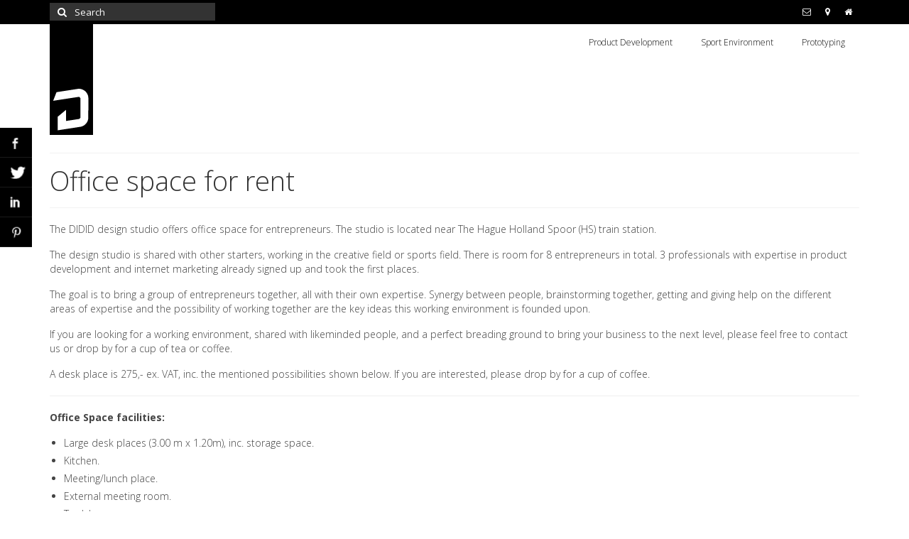

--- FILE ---
content_type: text/html; charset=UTF-8
request_url: https://www.didid.eu/the-office/office-space-for-rent/
body_size: 18764
content:
<!DOCTYPE html>
<html class="no-js" lang="en-US" id="html" itemscope="itemscope" itemtype="https://schema.org/WebPage">
<head>
  <meta charset="UTF-8">
  <meta name="viewport" content="width=device-width, initial-scale=1.0">
  <meta http-equiv="X-UA-Compatible" content="IE=edge">
  <title>Office space for rent &#8211; DIDID</title>
<meta name='robots' content='max-image-preview:large' />
<link rel='dns-prefetch' href='//fonts.googleapis.com' />
<link rel="alternate" type="application/rss+xml" title="DIDID &raquo; Feed" href="https://www.didid.eu/feed/" />
<link rel="alternate" type="application/rss+xml" title="DIDID &raquo; Comments Feed" href="https://www.didid.eu/comments/feed/" />
<link rel="alternate" type="application/rss+xml" title="DIDID &raquo; Office space for rent Comments Feed" href="https://www.didid.eu/the-office/office-space-for-rent/feed/" />
		<!-- This site uses the Google Analytics by ExactMetrics plugin v7.15.3 - Using Analytics tracking - https://www.exactmetrics.com/ -->
							<script src="//www.googletagmanager.com/gtag/js?id=UA-5902738-1"  data-cfasync="false" data-wpfc-render="false" type="text/javascript" async></script>
			<script data-cfasync="false" data-wpfc-render="false" type="text/javascript">
				var em_version = '7.15.3';
				var em_track_user = true;
				var em_no_track_reason = '';
				
								var disableStrs = [
															'ga-disable-UA-5902738-1',
									];

				/* Function to detect opted out users */
				function __gtagTrackerIsOptedOut() {
					for (var index = 0; index < disableStrs.length; index++) {
						if (document.cookie.indexOf(disableStrs[index] + '=true') > -1) {
							return true;
						}
					}

					return false;
				}

				/* Disable tracking if the opt-out cookie exists. */
				if (__gtagTrackerIsOptedOut()) {
					for (var index = 0; index < disableStrs.length; index++) {
						window[disableStrs[index]] = true;
					}
				}

				/* Opt-out function */
				function __gtagTrackerOptout() {
					for (var index = 0; index < disableStrs.length; index++) {
						document.cookie = disableStrs[index] + '=true; expires=Thu, 31 Dec 2099 23:59:59 UTC; path=/';
						window[disableStrs[index]] = true;
					}
				}

				if ('undefined' === typeof gaOptout) {
					function gaOptout() {
						__gtagTrackerOptout();
					}
				}
								window.dataLayer = window.dataLayer || [];

				window.ExactMetricsDualTracker = {
					helpers: {},
					trackers: {},
				};
				if (em_track_user) {
					function __gtagDataLayer() {
						dataLayer.push(arguments);
					}

					function __gtagTracker(type, name, parameters) {
						if (!parameters) {
							parameters = {};
						}

						if (parameters.send_to) {
							__gtagDataLayer.apply(null, arguments);
							return;
						}

						if (type === 'event') {
							
														parameters.send_to = exactmetrics_frontend.ua;
							__gtagDataLayer(type, name, parameters);
													} else {
							__gtagDataLayer.apply(null, arguments);
						}
					}

					__gtagTracker('js', new Date());
					__gtagTracker('set', {
						'developer_id.dNDMyYj': true,
											});
															__gtagTracker('config', 'UA-5902738-1', {"forceSSL":"true"} );
										window.gtag = __gtagTracker;										(function () {
						/* https://developers.google.com/analytics/devguides/collection/analyticsjs/ */
						/* ga and __gaTracker compatibility shim. */
						var noopfn = function () {
							return null;
						};
						var newtracker = function () {
							return new Tracker();
						};
						var Tracker = function () {
							return null;
						};
						var p = Tracker.prototype;
						p.get = noopfn;
						p.set = noopfn;
						p.send = function () {
							var args = Array.prototype.slice.call(arguments);
							args.unshift('send');
							__gaTracker.apply(null, args);
						};
						var __gaTracker = function () {
							var len = arguments.length;
							if (len === 0) {
								return;
							}
							var f = arguments[len - 1];
							if (typeof f !== 'object' || f === null || typeof f.hitCallback !== 'function') {
								if ('send' === arguments[0]) {
									var hitConverted, hitObject = false, action;
									if ('event' === arguments[1]) {
										if ('undefined' !== typeof arguments[3]) {
											hitObject = {
												'eventAction': arguments[3],
												'eventCategory': arguments[2],
												'eventLabel': arguments[4],
												'value': arguments[5] ? arguments[5] : 1,
											}
										}
									}
									if ('pageview' === arguments[1]) {
										if ('undefined' !== typeof arguments[2]) {
											hitObject = {
												'eventAction': 'page_view',
												'page_path': arguments[2],
											}
										}
									}
									if (typeof arguments[2] === 'object') {
										hitObject = arguments[2];
									}
									if (typeof arguments[5] === 'object') {
										Object.assign(hitObject, arguments[5]);
									}
									if ('undefined' !== typeof arguments[1].hitType) {
										hitObject = arguments[1];
										if ('pageview' === hitObject.hitType) {
											hitObject.eventAction = 'page_view';
										}
									}
									if (hitObject) {
										action = 'timing' === arguments[1].hitType ? 'timing_complete' : hitObject.eventAction;
										hitConverted = mapArgs(hitObject);
										__gtagTracker('event', action, hitConverted);
									}
								}
								return;
							}

							function mapArgs(args) {
								var arg, hit = {};
								var gaMap = {
									'eventCategory': 'event_category',
									'eventAction': 'event_action',
									'eventLabel': 'event_label',
									'eventValue': 'event_value',
									'nonInteraction': 'non_interaction',
									'timingCategory': 'event_category',
									'timingVar': 'name',
									'timingValue': 'value',
									'timingLabel': 'event_label',
									'page': 'page_path',
									'location': 'page_location',
									'title': 'page_title',
								};
								for (arg in args) {
																		if (!(!args.hasOwnProperty(arg) || !gaMap.hasOwnProperty(arg))) {
										hit[gaMap[arg]] = args[arg];
									} else {
										hit[arg] = args[arg];
									}
								}
								return hit;
							}

							try {
								f.hitCallback();
							} catch (ex) {
							}
						};
						__gaTracker.create = newtracker;
						__gaTracker.getByName = newtracker;
						__gaTracker.getAll = function () {
							return [];
						};
						__gaTracker.remove = noopfn;
						__gaTracker.loaded = true;
						window['__gaTracker'] = __gaTracker;
					})();
									} else {
										console.log("");
					(function () {
						function __gtagTracker() {
							return null;
						}

						window['__gtagTracker'] = __gtagTracker;
						window['gtag'] = __gtagTracker;
					})();
									}
			</script>
				<!-- / Google Analytics by ExactMetrics -->
		<script type="text/javascript">
window._wpemojiSettings = {"baseUrl":"https:\/\/s.w.org\/images\/core\/emoji\/14.0.0\/72x72\/","ext":".png","svgUrl":"https:\/\/s.w.org\/images\/core\/emoji\/14.0.0\/svg\/","svgExt":".svg","source":{"concatemoji":"https:\/\/www.didid.eu\/wp-includes\/js\/wp-emoji-release.min.js?ver=441fc0cf6f4d23e0b6c7a90999f300bc"}};
/*! This file is auto-generated */
!function(e,a,t){var n,r,o,i=a.createElement("canvas"),p=i.getContext&&i.getContext("2d");function s(e,t){p.clearRect(0,0,i.width,i.height),p.fillText(e,0,0);e=i.toDataURL();return p.clearRect(0,0,i.width,i.height),p.fillText(t,0,0),e===i.toDataURL()}function c(e){var t=a.createElement("script");t.src=e,t.defer=t.type="text/javascript",a.getElementsByTagName("head")[0].appendChild(t)}for(o=Array("flag","emoji"),t.supports={everything:!0,everythingExceptFlag:!0},r=0;r<o.length;r++)t.supports[o[r]]=function(e){if(p&&p.fillText)switch(p.textBaseline="top",p.font="600 32px Arial",e){case"flag":return s("\ud83c\udff3\ufe0f\u200d\u26a7\ufe0f","\ud83c\udff3\ufe0f\u200b\u26a7\ufe0f")?!1:!s("\ud83c\uddfa\ud83c\uddf3","\ud83c\uddfa\u200b\ud83c\uddf3")&&!s("\ud83c\udff4\udb40\udc67\udb40\udc62\udb40\udc65\udb40\udc6e\udb40\udc67\udb40\udc7f","\ud83c\udff4\u200b\udb40\udc67\u200b\udb40\udc62\u200b\udb40\udc65\u200b\udb40\udc6e\u200b\udb40\udc67\u200b\udb40\udc7f");case"emoji":return!s("\ud83e\udef1\ud83c\udffb\u200d\ud83e\udef2\ud83c\udfff","\ud83e\udef1\ud83c\udffb\u200b\ud83e\udef2\ud83c\udfff")}return!1}(o[r]),t.supports.everything=t.supports.everything&&t.supports[o[r]],"flag"!==o[r]&&(t.supports.everythingExceptFlag=t.supports.everythingExceptFlag&&t.supports[o[r]]);t.supports.everythingExceptFlag=t.supports.everythingExceptFlag&&!t.supports.flag,t.DOMReady=!1,t.readyCallback=function(){t.DOMReady=!0},t.supports.everything||(n=function(){t.readyCallback()},a.addEventListener?(a.addEventListener("DOMContentLoaded",n,!1),e.addEventListener("load",n,!1)):(e.attachEvent("onload",n),a.attachEvent("onreadystatechange",function(){"complete"===a.readyState&&t.readyCallback()})),(e=t.source||{}).concatemoji?c(e.concatemoji):e.wpemoji&&e.twemoji&&(c(e.twemoji),c(e.wpemoji)))}(window,document,window._wpemojiSettings);
</script>
<style type="text/css">
img.wp-smiley,
img.emoji {
	display: inline !important;
	border: none !important;
	box-shadow: none !important;
	height: 1em !important;
	width: 1em !important;
	margin: 0 0.07em !important;
	vertical-align: -0.1em !important;
	background: none !important;
	padding: 0 !important;
}
</style>
	<link rel='stylesheet' id='wp-block-library-css' href='https://www.didid.eu/wp-includes/css/dist/block-library/style.min.css?ver=441fc0cf6f4d23e0b6c7a90999f300bc' type='text/css' media='all' />
<link rel='stylesheet' id='classic-theme-styles-css' href='https://www.didid.eu/wp-includes/css/classic-themes.min.css?ver=441fc0cf6f4d23e0b6c7a90999f300bc' type='text/css' media='all' />
<style id='global-styles-inline-css' type='text/css'>
body{--wp--preset--color--black: #000;--wp--preset--color--cyan-bluish-gray: #abb8c3;--wp--preset--color--white: #fff;--wp--preset--color--pale-pink: #f78da7;--wp--preset--color--vivid-red: #cf2e2e;--wp--preset--color--luminous-vivid-orange: #ff6900;--wp--preset--color--luminous-vivid-amber: #fcb900;--wp--preset--color--light-green-cyan: #7bdcb5;--wp--preset--color--vivid-green-cyan: #00d084;--wp--preset--color--pale-cyan-blue: #8ed1fc;--wp--preset--color--vivid-cyan-blue: #0693e3;--wp--preset--color--vivid-purple: #9b51e0;--wp--preset--color--virtue-primary: #000000;--wp--preset--color--virtue-primary-light: #6c8dab;--wp--preset--color--very-light-gray: #eee;--wp--preset--color--very-dark-gray: #444;--wp--preset--gradient--vivid-cyan-blue-to-vivid-purple: linear-gradient(135deg,rgba(6,147,227,1) 0%,rgb(155,81,224) 100%);--wp--preset--gradient--light-green-cyan-to-vivid-green-cyan: linear-gradient(135deg,rgb(122,220,180) 0%,rgb(0,208,130) 100%);--wp--preset--gradient--luminous-vivid-amber-to-luminous-vivid-orange: linear-gradient(135deg,rgba(252,185,0,1) 0%,rgba(255,105,0,1) 100%);--wp--preset--gradient--luminous-vivid-orange-to-vivid-red: linear-gradient(135deg,rgba(255,105,0,1) 0%,rgb(207,46,46) 100%);--wp--preset--gradient--very-light-gray-to-cyan-bluish-gray: linear-gradient(135deg,rgb(238,238,238) 0%,rgb(169,184,195) 100%);--wp--preset--gradient--cool-to-warm-spectrum: linear-gradient(135deg,rgb(74,234,220) 0%,rgb(151,120,209) 20%,rgb(207,42,186) 40%,rgb(238,44,130) 60%,rgb(251,105,98) 80%,rgb(254,248,76) 100%);--wp--preset--gradient--blush-light-purple: linear-gradient(135deg,rgb(255,206,236) 0%,rgb(152,150,240) 100%);--wp--preset--gradient--blush-bordeaux: linear-gradient(135deg,rgb(254,205,165) 0%,rgb(254,45,45) 50%,rgb(107,0,62) 100%);--wp--preset--gradient--luminous-dusk: linear-gradient(135deg,rgb(255,203,112) 0%,rgb(199,81,192) 50%,rgb(65,88,208) 100%);--wp--preset--gradient--pale-ocean: linear-gradient(135deg,rgb(255,245,203) 0%,rgb(182,227,212) 50%,rgb(51,167,181) 100%);--wp--preset--gradient--electric-grass: linear-gradient(135deg,rgb(202,248,128) 0%,rgb(113,206,126) 100%);--wp--preset--gradient--midnight: linear-gradient(135deg,rgb(2,3,129) 0%,rgb(40,116,252) 100%);--wp--preset--duotone--dark-grayscale: url('#wp-duotone-dark-grayscale');--wp--preset--duotone--grayscale: url('#wp-duotone-grayscale');--wp--preset--duotone--purple-yellow: url('#wp-duotone-purple-yellow');--wp--preset--duotone--blue-red: url('#wp-duotone-blue-red');--wp--preset--duotone--midnight: url('#wp-duotone-midnight');--wp--preset--duotone--magenta-yellow: url('#wp-duotone-magenta-yellow');--wp--preset--duotone--purple-green: url('#wp-duotone-purple-green');--wp--preset--duotone--blue-orange: url('#wp-duotone-blue-orange');--wp--preset--font-size--small: 13px;--wp--preset--font-size--medium: 20px;--wp--preset--font-size--large: 36px;--wp--preset--font-size--x-large: 42px;--wp--preset--spacing--20: 0.44rem;--wp--preset--spacing--30: 0.67rem;--wp--preset--spacing--40: 1rem;--wp--preset--spacing--50: 1.5rem;--wp--preset--spacing--60: 2.25rem;--wp--preset--spacing--70: 3.38rem;--wp--preset--spacing--80: 5.06rem;--wp--preset--shadow--natural: 6px 6px 9px rgba(0, 0, 0, 0.2);--wp--preset--shadow--deep: 12px 12px 50px rgba(0, 0, 0, 0.4);--wp--preset--shadow--sharp: 6px 6px 0px rgba(0, 0, 0, 0.2);--wp--preset--shadow--outlined: 6px 6px 0px -3px rgba(255, 255, 255, 1), 6px 6px rgba(0, 0, 0, 1);--wp--preset--shadow--crisp: 6px 6px 0px rgba(0, 0, 0, 1);}:where(.is-layout-flex){gap: 0.5em;}body .is-layout-flow > .alignleft{float: left;margin-inline-start: 0;margin-inline-end: 2em;}body .is-layout-flow > .alignright{float: right;margin-inline-start: 2em;margin-inline-end: 0;}body .is-layout-flow > .aligncenter{margin-left: auto !important;margin-right: auto !important;}body .is-layout-constrained > .alignleft{float: left;margin-inline-start: 0;margin-inline-end: 2em;}body .is-layout-constrained > .alignright{float: right;margin-inline-start: 2em;margin-inline-end: 0;}body .is-layout-constrained > .aligncenter{margin-left: auto !important;margin-right: auto !important;}body .is-layout-constrained > :where(:not(.alignleft):not(.alignright):not(.alignfull)){max-width: var(--wp--style--global--content-size);margin-left: auto !important;margin-right: auto !important;}body .is-layout-constrained > .alignwide{max-width: var(--wp--style--global--wide-size);}body .is-layout-flex{display: flex;}body .is-layout-flex{flex-wrap: wrap;align-items: center;}body .is-layout-flex > *{margin: 0;}:where(.wp-block-columns.is-layout-flex){gap: 2em;}.has-black-color{color: var(--wp--preset--color--black) !important;}.has-cyan-bluish-gray-color{color: var(--wp--preset--color--cyan-bluish-gray) !important;}.has-white-color{color: var(--wp--preset--color--white) !important;}.has-pale-pink-color{color: var(--wp--preset--color--pale-pink) !important;}.has-vivid-red-color{color: var(--wp--preset--color--vivid-red) !important;}.has-luminous-vivid-orange-color{color: var(--wp--preset--color--luminous-vivid-orange) !important;}.has-luminous-vivid-amber-color{color: var(--wp--preset--color--luminous-vivid-amber) !important;}.has-light-green-cyan-color{color: var(--wp--preset--color--light-green-cyan) !important;}.has-vivid-green-cyan-color{color: var(--wp--preset--color--vivid-green-cyan) !important;}.has-pale-cyan-blue-color{color: var(--wp--preset--color--pale-cyan-blue) !important;}.has-vivid-cyan-blue-color{color: var(--wp--preset--color--vivid-cyan-blue) !important;}.has-vivid-purple-color{color: var(--wp--preset--color--vivid-purple) !important;}.has-black-background-color{background-color: var(--wp--preset--color--black) !important;}.has-cyan-bluish-gray-background-color{background-color: var(--wp--preset--color--cyan-bluish-gray) !important;}.has-white-background-color{background-color: var(--wp--preset--color--white) !important;}.has-pale-pink-background-color{background-color: var(--wp--preset--color--pale-pink) !important;}.has-vivid-red-background-color{background-color: var(--wp--preset--color--vivid-red) !important;}.has-luminous-vivid-orange-background-color{background-color: var(--wp--preset--color--luminous-vivid-orange) !important;}.has-luminous-vivid-amber-background-color{background-color: var(--wp--preset--color--luminous-vivid-amber) !important;}.has-light-green-cyan-background-color{background-color: var(--wp--preset--color--light-green-cyan) !important;}.has-vivid-green-cyan-background-color{background-color: var(--wp--preset--color--vivid-green-cyan) !important;}.has-pale-cyan-blue-background-color{background-color: var(--wp--preset--color--pale-cyan-blue) !important;}.has-vivid-cyan-blue-background-color{background-color: var(--wp--preset--color--vivid-cyan-blue) !important;}.has-vivid-purple-background-color{background-color: var(--wp--preset--color--vivid-purple) !important;}.has-black-border-color{border-color: var(--wp--preset--color--black) !important;}.has-cyan-bluish-gray-border-color{border-color: var(--wp--preset--color--cyan-bluish-gray) !important;}.has-white-border-color{border-color: var(--wp--preset--color--white) !important;}.has-pale-pink-border-color{border-color: var(--wp--preset--color--pale-pink) !important;}.has-vivid-red-border-color{border-color: var(--wp--preset--color--vivid-red) !important;}.has-luminous-vivid-orange-border-color{border-color: var(--wp--preset--color--luminous-vivid-orange) !important;}.has-luminous-vivid-amber-border-color{border-color: var(--wp--preset--color--luminous-vivid-amber) !important;}.has-light-green-cyan-border-color{border-color: var(--wp--preset--color--light-green-cyan) !important;}.has-vivid-green-cyan-border-color{border-color: var(--wp--preset--color--vivid-green-cyan) !important;}.has-pale-cyan-blue-border-color{border-color: var(--wp--preset--color--pale-cyan-blue) !important;}.has-vivid-cyan-blue-border-color{border-color: var(--wp--preset--color--vivid-cyan-blue) !important;}.has-vivid-purple-border-color{border-color: var(--wp--preset--color--vivid-purple) !important;}.has-vivid-cyan-blue-to-vivid-purple-gradient-background{background: var(--wp--preset--gradient--vivid-cyan-blue-to-vivid-purple) !important;}.has-light-green-cyan-to-vivid-green-cyan-gradient-background{background: var(--wp--preset--gradient--light-green-cyan-to-vivid-green-cyan) !important;}.has-luminous-vivid-amber-to-luminous-vivid-orange-gradient-background{background: var(--wp--preset--gradient--luminous-vivid-amber-to-luminous-vivid-orange) !important;}.has-luminous-vivid-orange-to-vivid-red-gradient-background{background: var(--wp--preset--gradient--luminous-vivid-orange-to-vivid-red) !important;}.has-very-light-gray-to-cyan-bluish-gray-gradient-background{background: var(--wp--preset--gradient--very-light-gray-to-cyan-bluish-gray) !important;}.has-cool-to-warm-spectrum-gradient-background{background: var(--wp--preset--gradient--cool-to-warm-spectrum) !important;}.has-blush-light-purple-gradient-background{background: var(--wp--preset--gradient--blush-light-purple) !important;}.has-blush-bordeaux-gradient-background{background: var(--wp--preset--gradient--blush-bordeaux) !important;}.has-luminous-dusk-gradient-background{background: var(--wp--preset--gradient--luminous-dusk) !important;}.has-pale-ocean-gradient-background{background: var(--wp--preset--gradient--pale-ocean) !important;}.has-electric-grass-gradient-background{background: var(--wp--preset--gradient--electric-grass) !important;}.has-midnight-gradient-background{background: var(--wp--preset--gradient--midnight) !important;}.has-small-font-size{font-size: var(--wp--preset--font-size--small) !important;}.has-medium-font-size{font-size: var(--wp--preset--font-size--medium) !important;}.has-large-font-size{font-size: var(--wp--preset--font-size--large) !important;}.has-x-large-font-size{font-size: var(--wp--preset--font-size--x-large) !important;}
.wp-block-navigation a:where(:not(.wp-element-button)){color: inherit;}
:where(.wp-block-columns.is-layout-flex){gap: 2em;}
.wp-block-pullquote{font-size: 1.5em;line-height: 1.6;}
</style>
<link rel='stylesheet' id='arve-main-css' href='https://www.didid.eu/wp-content/plugins/advanced-responsive-video-embedder/build/main.css?ver=70e3cd1f6fe79ceb9bc5' type='text/css' media='all' />
<link rel='stylesheet' id='csbwf_sidebar_style-css' href='https://www.didid.eu/wp-content/plugins/custom-share-buttons-with-floating-sidebar/css/csbwfs.css?ver=441fc0cf6f4d23e0b6c7a90999f300bc' type='text/css' media='all' />
<style id='kadence-blocks-global-variables-inline-css' type='text/css'>
:root {--global-kb-font-size-sm:clamp(0.8rem, 0.73rem + 0.217vw, 0.9rem);--global-kb-font-size-md:clamp(1.1rem, 0.995rem + 0.326vw, 1.25rem);--global-kb-font-size-lg:clamp(1.75rem, 1.576rem + 0.543vw, 2rem);--global-kb-font-size-xl:clamp(2.25rem, 1.728rem + 1.63vw, 3rem);--global-kb-font-size-xxl:clamp(2.5rem, 1.456rem + 3.26vw, 4rem);--global-kb-font-size-xxxl:clamp(2.75rem, 0.489rem + 7.065vw, 6rem);}:root {--global-palette1: #3182CE;--global-palette2: #2B6CB0;--global-palette3: #1A202C;--global-palette4: #2D3748;--global-palette5: #4A5568;--global-palette6: #718096;--global-palette7: #EDF2F7;--global-palette8: #F7FAFC;--global-palette9: #ffffff;}
</style>
<link rel='stylesheet' id='virtue_theme-css' href='https://www.didid.eu/wp-content/themes/virtue/assets/css/virtue.css?ver=3.4.5' type='text/css' media='all' />
<link rel='stylesheet' id='virtue_skin-css' href='https://www.didid.eu/wp-content/themes/virtue/assets/css/skins/default.css?ver=3.4.5' type='text/css' media='all' />
<link rel='stylesheet' id='redux-google-fonts-virtue-css' href='https://fonts.googleapis.com/css?family=Open+Sans%3A300%2C400%2C500%2C600%2C700%2C800%2C300italic%2C400italic%2C500italic%2C600italic%2C700italic%2C800italic%7CLato%3A700&#038;ver=441fc0cf6f4d23e0b6c7a90999f300bc' type='text/css' media='all' />
<script type='text/javascript' src='https://www.didid.eu/wp-content/plugins/google-analytics-dashboard-for-wp/assets/js/frontend-gtag.min.js?ver=7.15.3' id='exactmetrics-frontend-script-js'></script>
<script data-cfasync="false" data-wpfc-render="false" type="text/javascript" id='exactmetrics-frontend-script-js-extra'>/* <![CDATA[ */
var exactmetrics_frontend = {"js_events_tracking":"true","download_extensions":"zip,mp3,mpeg,pdf,docx,pptx,xlsx,rar","inbound_paths":"[{\"path\":\"\\\/go\\\/\",\"label\":\"affiliate\"},{\"path\":\"\\\/recommend\\\/\",\"label\":\"affiliate\"}]","home_url":"https:\/\/www.didid.eu","hash_tracking":"false","ua":"UA-5902738-1","v4_id":""};/* ]]> */
</script>
<script type='text/javascript' src='https://www.didid.eu/wp-includes/js/jquery/jquery.min.js?ver=3.6.4' id='jquery-core-js'></script>
<script type='text/javascript' src='https://www.didid.eu/wp-includes/js/jquery/jquery-migrate.min.js?ver=3.4.0' id='jquery-migrate-js'></script>
<!--[if lt IE 9]>
<script type='text/javascript' src='https://www.didid.eu/wp-content/themes/virtue/assets/js/vendor/respond.min.js?ver=441fc0cf6f4d23e0b6c7a90999f300bc' id='virtue-respond-js'></script>
<![endif]-->
<link rel="https://api.w.org/" href="https://www.didid.eu/wp-json/" /><link rel="alternate" type="application/json" href="https://www.didid.eu/wp-json/wp/v2/pages/3051" /><link rel="EditURI" type="application/rsd+xml" title="RSD" href="https://www.didid.eu/xmlrpc.php?rsd" />
<link rel="wlwmanifest" type="application/wlwmanifest+xml" href="https://www.didid.eu/wp-includes/wlwmanifest.xml" />

<link rel="canonical" href="https://www.didid.eu/the-office/office-space-for-rent/" />
<link rel='shortlink' href='https://www.didid.eu/?p=3051' />
<link rel="alternate" type="application/json+oembed" href="https://www.didid.eu/wp-json/oembed/1.0/embed?url=https%3A%2F%2Fwww.didid.eu%2Fthe-office%2Foffice-space-for-rent%2F" />
<link rel="alternate" type="text/xml+oembed" href="https://www.didid.eu/wp-json/oembed/1.0/embed?url=https%3A%2F%2Fwww.didid.eu%2Fthe-office%2Foffice-space-for-rent%2F&#038;format=xml" />
<script type="text/javascript">
(function(url){
	if(/(?:Chrome\/26\.0\.1410\.63 Safari\/537\.31|WordfenceTestMonBot)/.test(navigator.userAgent)){ return; }
	var addEvent = function(evt, handler) {
		if (window.addEventListener) {
			document.addEventListener(evt, handler, false);
		} else if (window.attachEvent) {
			document.attachEvent('on' + evt, handler);
		}
	};
	var removeEvent = function(evt, handler) {
		if (window.removeEventListener) {
			document.removeEventListener(evt, handler, false);
		} else if (window.detachEvent) {
			document.detachEvent('on' + evt, handler);
		}
	};
	var evts = 'contextmenu dblclick drag dragend dragenter dragleave dragover dragstart drop keydown keypress keyup mousedown mousemove mouseout mouseover mouseup mousewheel scroll'.split(' ');
	var logHuman = function() {
		if (window.wfLogHumanRan) { return; }
		window.wfLogHumanRan = true;
		var wfscr = document.createElement('script');
		wfscr.type = 'text/javascript';
		wfscr.async = true;
		wfscr.src = url + '&r=' + Math.random();
		(document.getElementsByTagName('head')[0]||document.getElementsByTagName('body')[0]).appendChild(wfscr);
		for (var i = 0; i < evts.length; i++) {
			removeEvent(evts[i], logHuman);
		}
	};
	for (var i = 0; i < evts.length; i++) {
		addEvent(evts[i], logHuman);
	}
})('//www.didid.eu/?wordfence_lh=1&hid=9B9D97C80CAE6EAFE5C511F988436DB3');
</script><style type="text/css">#logo {padding-top:0px;}#logo {padding-bottom:10px;}#logo {margin-left:0px;}#logo {margin-right:0px;}#nav-main {margin-top:10px;}#nav-main {margin-bottom:10px;}.headerfont, .tp-caption {font-family:Open Sans;}.topbarmenu ul li {font-family:Open Sans;}.home-message:hover {background-color:#000000; background-color: rgba(0, 0, 0, 0.6);}
  nav.woocommerce-pagination ul li a:hover, .wp-pagenavi a:hover, .panel-heading .accordion-toggle, .variations .kad_radio_variations label:hover, .variations .kad_radio_variations label.selectedValue {border-color: #000000;}
  a, #nav-main ul.sf-menu ul li a:hover, .product_price ins .amount, .price ins .amount, .color_primary, .primary-color, #logo a.brand, #nav-main ul.sf-menu a:hover,
  .woocommerce-message:before, .woocommerce-info:before, #nav-second ul.sf-menu a:hover, .footerclass a:hover, .posttags a:hover, .subhead a:hover, .nav-trigger-case:hover .kad-menu-name, 
  .nav-trigger-case:hover .kad-navbtn, #kadbreadcrumbs a:hover, #wp-calendar a, .star-rating, .has-virtue-primary-color {color: #000000;}
.widget_price_filter .ui-slider .ui-slider-handle, .product_item .kad_add_to_cart:hover, .product_item:hover a.button:hover, .product_item:hover .kad_add_to_cart:hover, .kad-btn-primary, html .woocommerce-page .widget_layered_nav ul.yith-wcan-label li a:hover, html .woocommerce-page .widget_layered_nav ul.yith-wcan-label li.chosen a,
.product-category.grid_item a:hover h5, .woocommerce-message .button, .widget_layered_nav_filters ul li a, .widget_layered_nav ul li.chosen a, .wpcf7 input.wpcf7-submit, .yith-wcan .yith-wcan-reset-navigation,
#containerfooter .menu li a:hover, .bg_primary, .portfolionav a:hover, .home-iconmenu a:hover, p.demo_store, .topclass, #commentform .form-submit #submit, .kad-hover-bg-primary:hover, .widget_shopping_cart_content .checkout,
.login .form-row .button, .variations .kad_radio_variations label.selectedValue, #payment #place_order, .wpcf7 input.wpcf7-back, .shop_table .actions input[type=submit].checkout-button, .cart_totals .checkout-button, input[type="submit"].button, .order-actions .button, .has-virtue-primary-background-color {background: #000000;}input[type=number]::-webkit-inner-spin-button, input[type=number]::-webkit-outer-spin-button { -webkit-appearance: none; margin: 0; } input[type=number] {-moz-appearance: textfield;}.quantity input::-webkit-outer-spin-button,.quantity input::-webkit-inner-spin-button {display: none;}.kad-hidepostauthortop, .postauthortop {display:none;}.product_item .product_details h5 {text-transform: none;} @media (-webkit-min-device-pixel-ratio: 2), (min-resolution: 192dpi) {#logo .kad-standard-logo {display: none;} #logo .kad-retina-logo {display: block;}}.product_item .product_details h5 {min-height:40px;}.kad-topbar-left, .kad-topbar-left .topbarmenu {float:right;} .kad-topbar-left .topbar_social, .kad-topbar-left .topbarmenu ul, .kad-topbar-left .kad-cart-total,.kad-topbar-right #topbar-search .form-search{float:left}.entry-content p { margin-bottom:16px;}#containerfooter .col-md-6 {
width:100%;
}

.footer-widget .widget, .footer-widget {
margin-top:0;
}

#containerfooter {
padding-top:0;
padding-bottom:20px;
}</style><link rel="icon" href="https://www.didid.eu/wp-content/uploads/cropped-FavIcon-32x32.jpg" sizes="32x32" />
<link rel="icon" href="https://www.didid.eu/wp-content/uploads/cropped-FavIcon-192x192.jpg" sizes="192x192" />
<link rel="apple-touch-icon" href="https://www.didid.eu/wp-content/uploads/cropped-FavIcon-180x180.jpg" />
<meta name="msapplication-TileImage" content="https://www.didid.eu/wp-content/uploads/cropped-FavIcon-270x270.jpg" />
<style type="text/css" title="dynamic-css" class="options-output">header #logo a.brand,.logofont{font-family:"Open Sans";line-height:40px;font-weight:300;font-style:normal;font-size:32px;}.kad_tagline{font-family:"Open Sans";line-height:20px;font-weight:300;font-style:normal;color:#444444;font-size:14px;}.product_item .product_details h5{font-family:Lato;line-height:20px;font-weight:700;font-style:normal;font-size:16px;}h1{font-family:"Open Sans";line-height:40px;font-weight:300;font-style:normal;font-size:38px;}h2{font-family:"Open Sans";line-height:40px;font-weight:300;font-style:normal;font-size:32px;}h3{font-family:"Open Sans";line-height:40px;font-weight:300;font-style:normal;font-size:28px;}h4{font-family:"Open Sans";line-height:20px;font-weight:300;font-style:normal;font-size:18px;}h5{font-family:"Open Sans";line-height:22px;font-weight:300;font-style:normal;font-size:16px;}body{font-family:"Open Sans";line-height:20px;font-weight:300;font-style:normal;font-size:14px;}#nav-main ul.sf-menu a{font-family:"Open Sans";line-height:12px;font-weight:300;font-style:normal;color:#000000;font-size:12px;}#nav-second ul.sf-menu a{font-family:"Open Sans";line-height:22px;font-weight:300;font-style:normal;font-size:18px;}.kad-nav-inner .kad-mnav, .kad-mobile-nav .kad-nav-inner li a,.nav-trigger-case{font-family:"Open Sans";line-height:20px;font-weight:300;font-style:normal;font-size:16px;}</style></head>
<body class="page-template page-template-page-fullwidth page-template-page-fullwidth-php page page-id-3051 page-child parent-pageid-486 wp-embed-responsive wide office-space-for-rent">
	<div id="kt-skip-link"><a href="#content">Skip to Main Content</a></div><svg xmlns="http://www.w3.org/2000/svg" viewBox="0 0 0 0" width="0" height="0" focusable="false" role="none" style="visibility: hidden; position: absolute; left: -9999px; overflow: hidden;" ><defs><filter id="wp-duotone-dark-grayscale"><feColorMatrix color-interpolation-filters="sRGB" type="matrix" values=" .299 .587 .114 0 0 .299 .587 .114 0 0 .299 .587 .114 0 0 .299 .587 .114 0 0 " /><feComponentTransfer color-interpolation-filters="sRGB" ><feFuncR type="table" tableValues="0 0.49803921568627" /><feFuncG type="table" tableValues="0 0.49803921568627" /><feFuncB type="table" tableValues="0 0.49803921568627" /><feFuncA type="table" tableValues="1 1" /></feComponentTransfer><feComposite in2="SourceGraphic" operator="in" /></filter></defs></svg><svg xmlns="http://www.w3.org/2000/svg" viewBox="0 0 0 0" width="0" height="0" focusable="false" role="none" style="visibility: hidden; position: absolute; left: -9999px; overflow: hidden;" ><defs><filter id="wp-duotone-grayscale"><feColorMatrix color-interpolation-filters="sRGB" type="matrix" values=" .299 .587 .114 0 0 .299 .587 .114 0 0 .299 .587 .114 0 0 .299 .587 .114 0 0 " /><feComponentTransfer color-interpolation-filters="sRGB" ><feFuncR type="table" tableValues="0 1" /><feFuncG type="table" tableValues="0 1" /><feFuncB type="table" tableValues="0 1" /><feFuncA type="table" tableValues="1 1" /></feComponentTransfer><feComposite in2="SourceGraphic" operator="in" /></filter></defs></svg><svg xmlns="http://www.w3.org/2000/svg" viewBox="0 0 0 0" width="0" height="0" focusable="false" role="none" style="visibility: hidden; position: absolute; left: -9999px; overflow: hidden;" ><defs><filter id="wp-duotone-purple-yellow"><feColorMatrix color-interpolation-filters="sRGB" type="matrix" values=" .299 .587 .114 0 0 .299 .587 .114 0 0 .299 .587 .114 0 0 .299 .587 .114 0 0 " /><feComponentTransfer color-interpolation-filters="sRGB" ><feFuncR type="table" tableValues="0.54901960784314 0.98823529411765" /><feFuncG type="table" tableValues="0 1" /><feFuncB type="table" tableValues="0.71764705882353 0.25490196078431" /><feFuncA type="table" tableValues="1 1" /></feComponentTransfer><feComposite in2="SourceGraphic" operator="in" /></filter></defs></svg><svg xmlns="http://www.w3.org/2000/svg" viewBox="0 0 0 0" width="0" height="0" focusable="false" role="none" style="visibility: hidden; position: absolute; left: -9999px; overflow: hidden;" ><defs><filter id="wp-duotone-blue-red"><feColorMatrix color-interpolation-filters="sRGB" type="matrix" values=" .299 .587 .114 0 0 .299 .587 .114 0 0 .299 .587 .114 0 0 .299 .587 .114 0 0 " /><feComponentTransfer color-interpolation-filters="sRGB" ><feFuncR type="table" tableValues="0 1" /><feFuncG type="table" tableValues="0 0.27843137254902" /><feFuncB type="table" tableValues="0.5921568627451 0.27843137254902" /><feFuncA type="table" tableValues="1 1" /></feComponentTransfer><feComposite in2="SourceGraphic" operator="in" /></filter></defs></svg><svg xmlns="http://www.w3.org/2000/svg" viewBox="0 0 0 0" width="0" height="0" focusable="false" role="none" style="visibility: hidden; position: absolute; left: -9999px; overflow: hidden;" ><defs><filter id="wp-duotone-midnight"><feColorMatrix color-interpolation-filters="sRGB" type="matrix" values=" .299 .587 .114 0 0 .299 .587 .114 0 0 .299 .587 .114 0 0 .299 .587 .114 0 0 " /><feComponentTransfer color-interpolation-filters="sRGB" ><feFuncR type="table" tableValues="0 0" /><feFuncG type="table" tableValues="0 0.64705882352941" /><feFuncB type="table" tableValues="0 1" /><feFuncA type="table" tableValues="1 1" /></feComponentTransfer><feComposite in2="SourceGraphic" operator="in" /></filter></defs></svg><svg xmlns="http://www.w3.org/2000/svg" viewBox="0 0 0 0" width="0" height="0" focusable="false" role="none" style="visibility: hidden; position: absolute; left: -9999px; overflow: hidden;" ><defs><filter id="wp-duotone-magenta-yellow"><feColorMatrix color-interpolation-filters="sRGB" type="matrix" values=" .299 .587 .114 0 0 .299 .587 .114 0 0 .299 .587 .114 0 0 .299 .587 .114 0 0 " /><feComponentTransfer color-interpolation-filters="sRGB" ><feFuncR type="table" tableValues="0.78039215686275 1" /><feFuncG type="table" tableValues="0 0.94901960784314" /><feFuncB type="table" tableValues="0.35294117647059 0.47058823529412" /><feFuncA type="table" tableValues="1 1" /></feComponentTransfer><feComposite in2="SourceGraphic" operator="in" /></filter></defs></svg><svg xmlns="http://www.w3.org/2000/svg" viewBox="0 0 0 0" width="0" height="0" focusable="false" role="none" style="visibility: hidden; position: absolute; left: -9999px; overflow: hidden;" ><defs><filter id="wp-duotone-purple-green"><feColorMatrix color-interpolation-filters="sRGB" type="matrix" values=" .299 .587 .114 0 0 .299 .587 .114 0 0 .299 .587 .114 0 0 .299 .587 .114 0 0 " /><feComponentTransfer color-interpolation-filters="sRGB" ><feFuncR type="table" tableValues="0.65098039215686 0.40392156862745" /><feFuncG type="table" tableValues="0 1" /><feFuncB type="table" tableValues="0.44705882352941 0.4" /><feFuncA type="table" tableValues="1 1" /></feComponentTransfer><feComposite in2="SourceGraphic" operator="in" /></filter></defs></svg><svg xmlns="http://www.w3.org/2000/svg" viewBox="0 0 0 0" width="0" height="0" focusable="false" role="none" style="visibility: hidden; position: absolute; left: -9999px; overflow: hidden;" ><defs><filter id="wp-duotone-blue-orange"><feColorMatrix color-interpolation-filters="sRGB" type="matrix" values=" .299 .587 .114 0 0 .299 .587 .114 0 0 .299 .587 .114 0 0 .299 .587 .114 0 0 " /><feComponentTransfer color-interpolation-filters="sRGB" ><feFuncR type="table" tableValues="0.098039215686275 1" /><feFuncG type="table" tableValues="0 0.66274509803922" /><feFuncB type="table" tableValues="0.84705882352941 0.41960784313725" /><feFuncA type="table" tableValues="1 1" /></feComponentTransfer><feComposite in2="SourceGraphic" operator="in" /></filter></defs></svg>
	<div id="wrapper" class="container">
	<header class="banner headerclass" itemscope itemtype="https://schema.org/WPHeader">
	<div id="topbar" class="topclass">
	<div class="container">
		<div class="row">
			<div class="col-md-6 col-sm-6 kad-topbar-left">
				<div class="topbarmenu clearfix">
									<div class="topbar_social">
						<ul>
						<li><a href="mailto:%20info@didid.eu" target="_self" title="e-mail" data-toggle="tooltip" data-placement="bottom" data-original-title="e-mail"><i class="icon-envelope-alt "></i></a></li><li><a href="http://www.didid.eu/contact/" target="_self" title="contact" data-toggle="tooltip" data-placement="bottom" data-original-title="contact"><i class="icon-map-marker "></i></a></li><li><a href="http://www.didid.eu/the-office/" target="_self" title="the office" data-toggle="tooltip" data-placement="bottom" data-original-title="the office"><i class="icon-home "></i></a></li>						</ul>
					</div>
									</div>
			</div><!-- close col-md-6 --> 
			<div class="col-md-6 col-sm-6 kad-topbar-right">
				<div id="topbar-search" class="topbar-widget">
					<form role="search" method="get" class="form-search" action="https://www.didid.eu/">
	<label>
		<span class="screen-reader-text">Search for:</span>
		<input type="text" value="" name="s" class="search-query" placeholder="Search">
	</label>
	<button type="submit" class="search-icon"><i class="icon-search"></i></button>
</form>				</div>
			</div> <!-- close col-md-6-->
		</div> <!-- Close Row -->
	</div> <!-- Close Container -->
</div>	<div class="container">
		<div class="row">
			<div class="col-md-4 clearfix kad-header-left">
				<div id="logo" class="logocase">
					<a class="brand logofont" href="https://www.didid.eu/">
													<div id="thelogo">
								<img src="http://www.didid.eu/wp-content/uploads/Header_Small-01.png" alt="DIDID" width="61" height="156" class="kad-standard-logo" />
																<img src="http://www.didid.eu/wp-content/uploads/Header_Large-01.png" alt="DIDID" width="122" height="313" class="kad-retina-logo" style="max-height:156px" />
															</div>
												</a>
									</div> <!-- Close #logo -->
			</div><!-- close logo span -->
							<div class="col-md-8 kad-header-right">
					<nav id="nav-main" class="clearfix" itemscope itemtype="https://schema.org/SiteNavigationElement">
						<ul id="menu-general-menu" class="sf-menu"><li  class=" sf-dropdown menu-item-2577"><a href="https://www.didid.eu/product-development/"><span>Product Development</span></a>
<ul class="sub-menu sf-dropdown-menu dropdown">
	<li  class=" menu-item-3446"><a href="https://www.didid.eu/product-development/shellsaver/"><span>ShellSaver</span></a></li>
	<li  class=" menu-item-3370"><a href="https://www.didid.eu/product-development/cue2walk/"><span>Cue2Walk</span></a></li>
	<li  class=" menu-item-2739"><a href="https://www.didid.eu/product-development/alpine-tree-start-gate/"><span>Alpine-Tree Start Gate</span></a></li>
	<li  class=" menu-item-3231"><a href="https://www.didid.eu/product-development/wego-out/"><span>WeGo-Out</span></a></li>
	<li  class=" menu-item-2580"><a href="https://www.didid.eu/product-development/basketball-wheelchair/"><span>Basketball Wheelchair</span></a></li>
	<li  class=" sf-dropdown-submenu menu-item-2581"><a href="https://www.didid.eu/product-development/spare-time/"><span>Spare time</span></a>
	<ul class="sub-menu sf-dropdown-menu dropdown">
		<li  class=" menu-item-2589"><a href="https://www.didid.eu/product-development/spare-time/rietveld/"><span>Rietveld</span></a></li>
		<li  class=" menu-item-2588"><a href="https://www.didid.eu/product-development/spare-time/pin-tail/"><span>Pin Tail</span></a></li>
		<li  class=" menu-item-2587"><a href="https://www.didid.eu/product-development/spare-time/city-survival/"><span>City Survival</span></a></li>
		<li  class=" menu-item-2582"><a href="https://www.didid.eu/product-development/spare-time/road-bike/"><span>Road Bike</span></a></li>
		<li  class=" menu-item-2583"><a href="https://www.didid.eu/product-development/spare-time/city-road-bike/"><span>City Road Bike</span></a></li>
		<li  class=" menu-item-2584"><a href="https://www.didid.eu/product-development/spare-time/singlespeed-1/"><span>Singlespeed 1</span></a></li>
		<li  class=" menu-item-2585"><a href="https://www.didid.eu/product-development/spare-time/singlespeed-2/"><span>Singlespeed 2</span></a></li>
	</ul>
</li>
	<li  class=" menu-item-2590"><a href="https://www.didid.eu/product-development/rowing-boat/"><span>Rowing Boat</span></a></li>
	<li  class=" menu-item-2591"><a href="https://www.didid.eu/product-development/hockeystick/"><span>Hockeystick</span></a></li>
	<li  class=" menu-item-2592"><a href="https://www.didid.eu/product-development/knee-protector/"><span>Knee Protector</span></a></li>
	<li  class=" menu-item-2593"><a href="https://www.didid.eu/product-development/snowboard-prosthesis/"><span>Snowboard Prosthesis</span></a></li>
</ul>
</li>
<li  class=" sf-dropdown menu-item-2578"><a href="https://www.didid.eu/sport-environment/"><span>Sport Environment</span></a>
<ul class="sub-menu sf-dropdown-menu dropdown">
	<li  class=" sf-dropdown-submenu menu-item-2594"><a href="https://www.didid.eu/sport-environment/rock-a-rail/"><span>Rock a Rail</span></a>
	<ul class="sub-menu sf-dropdown-menu dropdown">
		<li  class=" menu-item-3487"><a href="https://www.didid.eu/sport-environment/rock-a-rail/rock-a-rail-2019/"><span>Rock a Rail 2019</span></a></li>
		<li  class=" menu-item-3425"><a href="https://www.didid.eu/sport-environment/rock-a-rail/rock-a-rail-2018/"><span>Rock a Rail 2018</span></a></li>
		<li  class=" menu-item-3347"><a href="https://www.didid.eu/sport-environment/rock-a-rail/rock-a-rail-2016/"><span>Rock a Rail 2016</span></a></li>
		<li  class=" menu-item-3281"><a href="https://www.didid.eu/sport-environment/rock-a-rail/rock-a-rail-2015/"><span>Rock a Rail 2015</span></a></li>
		<li  class=" menu-item-2595"><a href="https://www.didid.eu/sport-environment/rock-a-rail/rock-a-rail-2014/"><span>Rock a Rail 2014</span></a></li>
		<li  class=" menu-item-2596"><a href="https://www.didid.eu/sport-environment/rock-a-rail/rock-a-rail-2013/"><span>Rock a Rail 2013</span></a></li>
		<li  class=" menu-item-2597"><a href="https://www.didid.eu/sport-environment/rock-a-rail/rock-a-rail-2012/"><span>Rock a Rail 2012</span></a></li>
		<li  class=" menu-item-2598"><a href="https://www.didid.eu/sport-environment/rock-a-rail/rock-a-rail-2011/"><span>Rock a Rail 2011</span></a></li>
	</ul>
</li>
	<li  class=" menu-item-3070"><a href="https://www.didid.eu/sport-environment/pro-freestyle/"><span>PRO Freestyle</span></a></li>
	<li  class=" menu-item-2599"><a href="https://www.didid.eu/sport-environment/snowworld-landgraaf/"><span>SnowWorld Landgraaf</span></a></li>
	<li  class=" menu-item-2600"><a href="https://www.didid.eu/sport-environment/analog-duf-2012/"><span>Analog DUF 2012</span></a></li>
</ul>
</li>
<li  class=" menu-item-3119"><a href="https://www.didid.eu/prototyping/"><span>Prototyping</span></a></li>
</ul>					</nav> 
				</div> <!-- Close menuclass-->
			       
		</div> <!-- Close Row -->
					<div id="mobile-nav-trigger" class="nav-trigger">
				<button class="nav-trigger-case mobileclass collapsed" data-toggle="collapse" data-target=".kad-nav-collapse">
					<span class="kad-navbtn"><i class="icon-reorder"></i></span>
					<span class="kad-menu-name">Menu</span>
				</button>
			</div>
			<div id="kad-mobile-nav" class="kad-mobile-nav">
				<div class="kad-nav-inner mobileclass">
					<div class="kad-nav-collapse">
					<ul id="menu-mobile" class="kad-mnav"><li  class=" menu-item-3120"><a href="https://www.didid.eu/"><span>Homepage</span></a></li>
<li  class=" menu-item-3121"><a href="https://www.didid.eu/product-development/"><span>Product Development</span></a></li>
<li  class=" menu-item-3122"><a href="https://www.didid.eu/sport-environment/"><span>Sport Environment</span></a></li>
<li  class=" menu-item-3124"><a href="https://www.didid.eu/prototyping/"><span>Prototyping</span></a></li>
<li  class=" menu-item-2603"><a href="https://www.didid.eu/news/"><span>News</span></a></li>
<li  class=" menu-item-2601"><a href="https://www.didid.eu/contact/"><span>Contact</span></a></li>
</ul>					</div>
				</div>
			</div>
		 
	</div> <!-- Close Container -->
	</header>
	<div class="wrap contentclass" role="document">

	<div id="pageheader" class="titleclass">
	<div class="container">
		<div class="page-header">
			<h1 class="entry-title" itemprop="name">
				Office space for rent			</h1>
					</div>
	</div><!--container-->
</div><!--titleclass--><div id="content" class="container container-contained">
	<div class="row">
		<div class="main col-md-12" role="main">
			<div class="entry-content" itemprop="mainContentOfPage" itemscope itemtype="http://schema.org/WebPageElement">
				<p>The DIDID design studio offers office space for entrepreneurs. The studio is located near The Hague Holland Spoor (HS) train station.</p>
<p>The design studio is shared with other starters, working in the creative field or sports field. There is room for 8 entrepreneurs in total. 3 professionals with expertise in product development and internet marketing already signed up and took the first places.</p>
<p>The goal is to bring a group of entrepreneurs together, all with their own expertise. Synergy between people, brainstorming together, getting and giving help on the different areas of expertise and the possibility of working together are the key ideas this working environment is founded upon.</p>
<p>If you are looking for a working environment, shared with likeminded people, and a perfect breading ground to bring your business to the next level, please feel free to contact us or drop by for a cup of tea or coffee.</p>
<p>A desk place is 275,- ex. VAT, inc. the mentioned possibilities shown below. If you are interested, please drop by for a cup of coffee.</p>
<hr />
<p><strong>Office Space facilities:</strong></p>
<ul>
<li>Large desk places (3.00 m x 1.20m), inc. storage space.</li>
<li>Kitchen.</li>
<li>Meeting/lunch place.</li>
<li>External meeting room.</li>
<li>Toolshop.</li>
<li>Printers (A4 laser, double sided, A3 inkjet).</li>
<li>Scanner (A3, inc. Automatic feed).</li>
<li>Projector.</li>
<li>Hi speed Wifi internet connection.</li>
</ul>
<hr />
<h1>Contact</h1>
<div id="_mcePaste"><div id="wpgmza_map" class="wpgmza_map" data-settings='{"id":"1","map_title":"Address","map_width":"100","map_height":"400","map_start_lat":"52.066752","map_start_lng":"4.324448","map_start_location":"52.066752,4.324447999999961","map_start_zoom":"14","default_marker":"0","type":"1","alignment":"1","directions_enabled":"1","styling_enabled":"0","styling_json":"","active":"0","kml":"","bicycle":"0","traffic":"0","dbox":"1","dbox_width":"250","listmarkers":"0","listmarkers_advanced":"0","filterbycat":"0","ugm_enabled":"0","ugm_category_enabled":"0","fusion":"","map_width_type":"\\%","map_height_type":"px","mass_marker_support":"1","ugm_access":"0","order_markers_by":"1","order_markers_choice":"2","show_user_location":"0","default_to":"","other_settings":{"store_locator_enabled":2,"store_locator_distance":2,"store_locator_default_radius":"10","store_locator_not_found_message":"No results found in this location. Please try again.","store_locator_bounce":1,"store_locator_query_string":"ZIP \/ Address:","store_locator_default_address":"","wpgmza_store_locator_restrict":"","store_locator_style":"legacy","wpgmza_store_locator_radius_style":"legacy","map_max_zoom":"1","transport_layer":0,"wpgmza_theme_data":"","wpgmza_show_points_of_interest":1}}' data-map-id='1' Data-maps-engine='google-maps' data-shortcode-attributes='{"id":"1"}' style="display:block; overflow:auto; width:100%; height:400px; float:left;"></div></div>
<div>
<p>&nbsp;</p>
<div id="_mcePaste"><strong>DIDID</strong></div>
</div>
<div id="_mcePaste"><em>LabS55, Unit 26</em></div>
<div id="_mcePaste"><em>Lulofsstraat 55</em></div>
<div id="_mcePaste"><em>2521 AL, The Hague</em></div>
<div id="_mcePaste"><em>The Netherlands</em></div>
<div id="_mcePaste">
<hr />
<i class="icon-envelope" style="font-size:14px; color:#000;"></i> : <a href="mailto:info@didid.eu">info@didid.eu</a></p>
<i class="icon-phone" style="font-size:14px; color:#000;"></i> : +31 (0) 6 14234539</p>
<i class="icon-link" style="font-size:14px; color:#000;"></i> : <a title="DIDID Homepage" href="http://www.didid.eu" target="_blank">www.didid.eu</a></p>
</div>
<hr />
<div id="kad-wp-gallery100" class="kad-wp-gallery kad-light-wp-gallery clearfix kt-gallery-column-4 rowtight"><div class="tcol-lg-3 tcol-md-3 tcol-sm-4 tcol-xs-6 tcol-ss-12 g_item"><div class="grid_item kad_gallery_fade_in gallery_item"><a href="https://www.didid.eu/wp-content/uploads/The-Office-8.jpg" data-rel="lightbox" class="lightboxhover"><img src="https://www.didid.eu/wp-content/uploads/The-Office-8-300x300.jpg" width="300" height="300" alt="" srcset="https://www.didid.eu/wp-content/uploads/The-Office-8-300x300.jpg 300w, https://www.didid.eu/wp-content/uploads/The-Office-8-150x150.jpg 150w, https://www.didid.eu/wp-content/uploads/The-Office-8-600x600.jpg 600w" sizes="(max-width: 300px) 100vw, 300px" class="light-dropshaddow"/></a></div></div><div class="tcol-lg-3 tcol-md-3 tcol-sm-4 tcol-xs-6 tcol-ss-12 g_item"><div class="grid_item kad_gallery_fade_in gallery_item"><a href="http://www.didid.eu/product-development/basketball-wheelchair/" data-rel="lightbox" class="lightboxhover no-lightbox"><img src="https://www.didid.eu/wp-content/uploads/The-Office-7-300x300.jpg" width="300" height="300" alt="" srcset="https://www.didid.eu/wp-content/uploads/The-Office-7-300x300.jpg 300w, https://www.didid.eu/wp-content/uploads/The-Office-7-150x150.jpg 150w, https://www.didid.eu/wp-content/uploads/The-Office-7-600x600.jpg 600w" sizes="(max-width: 300px) 100vw, 300px" class="light-dropshaddow"/></a></div></div><div class="tcol-lg-3 tcol-md-3 tcol-sm-4 tcol-xs-6 tcol-ss-12 g_item"><div class="grid_item kad_gallery_fade_in gallery_item"><a href="www.didid.eu" data-rel="lightbox" class="lightboxhover no-lightbox"><img src="https://www.didid.eu/wp-content/uploads/The-Office-6-300x300.jpg" width="300" height="300" alt="dfghsrth" srcset="https://www.didid.eu/wp-content/uploads/The-Office-6-300x300.jpg 300w, https://www.didid.eu/wp-content/uploads/The-Office-6-150x150.jpg 150w, https://www.didid.eu/wp-content/uploads/The-Office-6-600x600.jpg 600w" sizes="(max-width: 300px) 100vw, 300px" class="light-dropshaddow"/></a></div></div><div class="tcol-lg-3 tcol-md-3 tcol-sm-4 tcol-xs-6 tcol-ss-12 g_item"><div class="grid_item kad_gallery_fade_in gallery_item"><a href="https://www.didid.eu/wp-content/uploads/The-Office-5.jpg" data-rel="lightbox" class="lightboxhover"><img src="https://www.didid.eu/wp-content/uploads/The-Office-5-300x300.jpg" width="300" height="300" alt="" srcset="https://www.didid.eu/wp-content/uploads/The-Office-5-300x300.jpg 300w, https://www.didid.eu/wp-content/uploads/The-Office-5-150x150.jpg 150w, https://www.didid.eu/wp-content/uploads/The-Office-5-600x600.jpg 600w, https://www.didid.eu/wp-content/uploads/The-Office-5-730x730.jpg 730w, https://www.didid.eu/wp-content/uploads/The-Office-5-365x365.jpg 365w" sizes="(max-width: 300px) 100vw, 300px" class="light-dropshaddow"/></a></div></div><div class="tcol-lg-3 tcol-md-3 tcol-sm-4 tcol-xs-6 tcol-ss-12 g_item"><div class="grid_item kad_gallery_fade_in gallery_item"><a href="https://www.didid.eu/wp-content/uploads/The-Office-4.jpg" data-rel="lightbox" class="lightboxhover"><img src="https://www.didid.eu/wp-content/uploads/The-Office-4-300x300.jpg" width="300" height="300" alt="" srcset="https://www.didid.eu/wp-content/uploads/The-Office-4-300x300.jpg 300w, https://www.didid.eu/wp-content/uploads/The-Office-4-150x150.jpg 150w, https://www.didid.eu/wp-content/uploads/The-Office-4-600x600.jpg 600w" sizes="(max-width: 300px) 100vw, 300px" class="light-dropshaddow"/></a></div></div><div class="tcol-lg-3 tcol-md-3 tcol-sm-4 tcol-xs-6 tcol-ss-12 g_item"><div class="grid_item kad_gallery_fade_in gallery_item"><a href="https://www.didid.eu/wp-content/uploads/The-Office-3.jpg" data-rel="lightbox" class="lightboxhover"><img src="https://www.didid.eu/wp-content/uploads/The-Office-3-300x300.jpg" width="300" height="300" alt="" srcset="https://www.didid.eu/wp-content/uploads/The-Office-3-300x300.jpg 300w, https://www.didid.eu/wp-content/uploads/The-Office-3-150x150.jpg 150w, https://www.didid.eu/wp-content/uploads/The-Office-3-600x600.jpg 600w" sizes="(max-width: 300px) 100vw, 300px" class="light-dropshaddow"/></a></div></div><div class="tcol-lg-3 tcol-md-3 tcol-sm-4 tcol-xs-6 tcol-ss-12 g_item"><div class="grid_item kad_gallery_fade_in gallery_item"><a href="https://www.didid.eu/wp-content/uploads/The-Office-2.jpg" data-rel="lightbox" class="lightboxhover"><img src="https://www.didid.eu/wp-content/uploads/The-Office-2-300x300.jpg" width="300" height="300" alt="" srcset="https://www.didid.eu/wp-content/uploads/The-Office-2-300x300.jpg 300w, https://www.didid.eu/wp-content/uploads/The-Office-2-150x150.jpg 150w, https://www.didid.eu/wp-content/uploads/The-Office-2-600x600.jpg 600w" sizes="(max-width: 300px) 100vw, 300px" class="light-dropshaddow"/></a></div></div><div class="tcol-lg-3 tcol-md-3 tcol-sm-4 tcol-xs-6 tcol-ss-12 g_item"><div class="grid_item kad_gallery_fade_in gallery_item"><a href="https://www.didid.eu/wp-content/uploads/The-Office-1.jpg" data-rel="lightbox" class="lightboxhover"><img src="https://www.didid.eu/wp-content/uploads/The-Office-1-300x300.jpg" width="300" height="300" alt="" srcset="https://www.didid.eu/wp-content/uploads/The-Office-1-300x300.jpg 300w, https://www.didid.eu/wp-content/uploads/The-Office-1-150x150.jpg 150w, https://www.didid.eu/wp-content/uploads/The-Office-1-600x600.jpg 600w" sizes="(max-width: 300px) 100vw, 300px" class="light-dropshaddow"/></a></div></div></div>
<hr />
			</div>
					</div><!-- /.main -->
			</div><!-- /.row-->
		</div><!-- /.content -->
	</div><!-- /.wrap -->
	<footer id="containerfooter" class="footerclass" itemscope itemtype="https://schema.org/WPFooter">
  <div class="container">
  	<div class="row">
  							<div class="col-md-6 footercol1">
					<div class="widget-1 widget-first footer-widget"><aside id="text-2" class="widget widget_text"><h3>Contact</h3>			<div class="textwidget"><div>
<div></div>
<div id="_mcePaste"><strong>DIDID</strong></div>
</div>
<div id="_mcePaste"><i class="icon-home" style="font-size:14px; color:#000;"></i> : LabS55, Unit 26</div>
<div>       Lulofsstraat 55,</div>
<div>       The Hague, The Netherlands</div>
<div><i class="icon-envelope" style="font-size:14px; color:#000;"></i> : <a href="mailto:info@didid.eu">info@didid.eu</a></div>
</div>
		</aside></div> 
					</div> 
		            		        		                </div>
        <div class="footercredits clearfix">
    		
    		        	<p></p>
    	</div>

  </div>

</footer>

		</div><!--Wrapper-->
		<div id="csbwfs-delaydiv"><div class="csbwfs-social-widget"  id="csbwfs-left" title="Share This With Your Friends"  style="top:25%;left:0;"><div id="csbwfs-social-inner"><div class="csbwfs-sbutton csbwfsbtns"><div id="csbwfs-fb" class="csbwfs-fb"><a href="javascript:" onclick="javascript:window.open('//www.facebook.com/sharer/sharer.php?u=https://www.didid.eu/the-office/office-space-for-rent/', '', 'menubar=no,toolbar=no,resizable=yes,scrollbars=yes,height=300,width=600');return false;" target="_blank" title="Share On Facebook"  style="background:#000000;"><i class="csbwfs_facebook"></i></a></div></div><div class="csbwfs-sbutton csbwfsbtns"><div id="csbwfs-tw" class="csbwfs-tw"><a href="javascript:" onclick="window.open('//twitter.com/share?url=https://www.didid.eu/the-office/office-space-for-rent/&text=Office%20space%20for%20rent','_blank','width=800,height=300')" title="Share On Twitter"  style="background:#000000;"><i class="csbwfs_twitter"></i></a></div></div><div class="csbwfs-sbutton csbwfsbtns"><div id="csbwfs-li" class="csbwfs-li"><a href="javascript:" onclick="javascript:window.open('//www.linkedin.com/cws/share?mini=true&url=https://www.didid.eu/the-office/office-space-for-rent/','','menubar=no,toolbar=no,resizable=yes,scrollbars=yes,height=600,width=800');return false;" title="Share On Linkedin"  style="background:#000000;"><i class="csbwfs_linkedin"></i></a></div></div><div class="csbwfs-sbutton csbwfsbtns"><div id="csbwfs-pin" class="csbwfs-pin"><a onclick="javascript:void((function(){var e=document.createElement('script');e.setAttribute('type','text/javascript');e.setAttribute('charset','UTF-8');e.setAttribute('src','//assets.pinterest.com/js/pinmarklet.js?r='+Math.random()*99999999);document.body.appendChild(e)})());" href="javascript:void(0);"  style="background:#000000;" title="Share On Pinterest"><i class="csbwfs_pinterest"></i></a></div></div></div></div></div><script>
	  var windWidth=jQuery( window ).width();
	  //alert(windWidth);
	  var animateWidth;
	  var defaultAnimateWidth;
	jQuery(document).ready(function()
  { 
	animateWidth="55";
    defaultAnimateWidth= animateWidth-10;
	animateHeight="49";
	defaultAnimateHeight= animateHeight-2;jQuery("div.csbwfsbtns a").hover(function(){
  jQuery(this).animate({width:animateWidth});
  },function(){
    jQuery(this).stop( true, true ).animate({width:defaultAnimateWidth});
  });jQuery("div.csbwfs-show").hide();
  jQuery("div.csbwfs-show a").click(function(){
    jQuery("div#csbwfs-social-inner").show(500);
     jQuery("div.csbwfs-show").hide(500);
    jQuery("div.csbwfs-hide").show(500);
    csbwfsSetCookie("csbwfs_show_hide_status","active","1");
  });
  
  jQuery("div.csbwfs-hide a").click(function(){
     jQuery("div.csbwfs-show").show(500);
      jQuery("div.csbwfs-hide").hide(500);
     jQuery("div#csbwfs-social-inner").hide(500);
     csbwfsSetCookie("csbwfs_show_hide_status","in_active","1");
  });var button_status=csbwfsGetCookie("csbwfs_show_hide_status");
    if (button_status =="in_active") {
      jQuery("div.csbwfs-show").show();
      jQuery("div.csbwfs-hide").hide();
     jQuery("div#csbwfs-social-inner").hide();
    } else {
      jQuery("div#csbwfs-social-inner").show();
     jQuery("div.csbwfs-show").hide();
    jQuery("div.csbwfs-hide").show();
    }});

</script><script>csbwfsCheckCookie();function csbwfsSetCookie(cname,cvalue,exdays) {
    var d = new Date();
    d.setTime(d.getTime() + (exdays*24*60*60*1000));
    var expires = "expires=" + d.toGMTString();
    document.cookie = cname+"="+cvalue+"; "+expires;
}

function csbwfsGetCookie(cname) {
    var name = cname + "=";
    var ca = document.cookie.split(';');
    for(var i=0; i<ca.length; i++) {
        var c = ca[i];
        while (c.charAt(0)==' ') c = c.substring(1);
        if (c.indexOf(name) != -1) {
            return c.substring(name.length, c.length);
        }
    }
    return "";
}

function csbwfsCheckCookie() {
	var hideshowhide = "yes"
    var button_status=csbwfsGetCookie("csbwfs_show_hide_status");
    if (button_status != "") {
        
    } else {
        csbwfsSetCookie("csbwfs_show_hide_status", "active",1);
    }
    if(hideshowhide=="yes")
    {
    csbwfsSetCookie("csbwfs_show_hide_status", "active",0);
    }
}

</script><link rel='stylesheet' id='fontawesome-css' href='https://www.didid.eu/wp-content/plugins/wp-google-maps/css/font-awesome.min.css?ver=441fc0cf6f4d23e0b6c7a90999f300bc' type='text/css' media='all' />
<link rel='stylesheet' id='fontawesome-polyfill-css' href='https://www.didid.eu/wp-content/plugins/wp-google-maps/css/polyfill/fa-5to4.css?ver=441fc0cf6f4d23e0b6c7a90999f300bc' type='text/css' media='all' />
<link rel='stylesheet' id='wpgmza-common-css' href='https://www.didid.eu/wp-content/plugins/wp-google-maps/css/common.css?ver=9.0.19' type='text/css' media='all' />
<link rel='stylesheet' id='remodal-css' href='https://www.didid.eu/wp-content/plugins/wp-google-maps/lib/remodal.css?ver=441fc0cf6f4d23e0b6c7a90999f300bc' type='text/css' media='all' />
<link rel='stylesheet' id='remodal-default-theme-css' href='https://www.didid.eu/wp-content/plugins/wp-google-maps/lib/remodal-default-theme.css?ver=441fc0cf6f4d23e0b6c7a90999f300bc' type='text/css' media='all' />
<link rel='stylesheet' id='datatables-css' href='https://www.didid.eu/wp-content/plugins/wp-google-maps/css/jquery.dataTables.min.css?ver=441fc0cf6f4d23e0b6c7a90999f300bc' type='text/css' media='all' />
<link rel='stylesheet' id='wpgmza-ui-legacy-css' href='https://www.didid.eu/wp-content/plugins/wp-google-maps/css/styles/legacy.css?ver=9.0.19' type='text/css' media='all' />
<script type='text/javascript' src='https://www.didid.eu/wp-content/plugins/advanced-responsive-video-embedder/build/main.js?ver=70e3cd1f6fe79ceb9bc5' id='arve-main-js'></script>
<script type='text/javascript' src='https://www.didid.eu/wp-content/plugins/wp-gallery-custom-links/wp-gallery-custom-links.js?ver=1.1' id='wp-gallery-custom-links-js-js'></script>
<script type='text/javascript' src='https://www.didid.eu/wp-content/themes/virtue/assets/js/min/bootstrap-min.js?ver=3.4.5' id='bootstrap-js'></script>
<script type='text/javascript' src='https://www.didid.eu/wp-includes/js/hoverIntent.min.js?ver=1.10.2' id='hoverIntent-js'></script>
<script type='text/javascript' src='https://www.didid.eu/wp-includes/js/imagesloaded.min.js?ver=4.1.4' id='imagesloaded-js'></script>
<script type='text/javascript' src='https://www.didid.eu/wp-includes/js/masonry.min.js?ver=4.2.2' id='masonry-js'></script>
<script type='text/javascript' src='https://www.didid.eu/wp-content/themes/virtue/assets/js/min/plugins-min.js?ver=3.4.5' id='virtue_plugins-js'></script>
<script type='text/javascript' src='https://www.didid.eu/wp-content/themes/virtue/assets/js/min/magnific-popup-min.js?ver=3.4.5' id='magnific-popup-js'></script>
<script type='text/javascript' id='virtue-lightbox-init-js-extra'>
/* <![CDATA[ */
var virtue_lightbox = {"loading":"Loading...","of":"%curr% of %total%","error":"The Image could not be loaded."};
/* ]]> */
</script>
<script type='text/javascript' src='https://www.didid.eu/wp-content/themes/virtue/assets/js/min/virtue-lightbox-init-min.js?ver=3.4.5' id='virtue-lightbox-init-js'></script>
<script type='text/javascript' src='https://www.didid.eu/wp-content/themes/virtue/assets/js/min/main-min.js?ver=3.4.5' id='virtue_main-js'></script>
<script type='text/javascript' id='wpgmza_data-js-extra'>
/* <![CDATA[ */
var wpgmza_google_api_status = {"message":"Enqueued","code":"ENQUEUED"};
var wpgmza_google_api_status = {"message":"Enqueued","code":"ENQUEUED"};
var wpgmza_google_api_status = {"message":"Enqueued","code":"ENQUEUED"};
/* ]]> */
</script>
<script type='text/javascript' src='https://www.didid.eu/wp-content/plugins/wp-google-maps/wpgmza_data.js?ver=441fc0cf6f4d23e0b6c7a90999f300bc' id='wpgmza_data-js'></script>
<script type='text/javascript' src='//maps.google.com/maps/api/js?v=quarterly&#038;language=en&#038;libraries=geometry%2Cplaces%2Cvisualization&#038;key=AIzaSyDoLaaKeQW5WlAV-MT8BP6ySauv-JU3AY8&#038;callback=__wpgmzaMapEngineLoadedCallback&#038;ver=441fc0cf6f4d23e0b6c7a90999f300bc' id='wpgmza_api_call-js'></script>
<script type='text/javascript' src='https://www.didid.eu/wp-content/plugins/wp-google-maps/js/jquery.dataTables.min.js?ver=441fc0cf6f4d23e0b6c7a90999f300bc' id='datatables-js'></script>
<script type='text/javascript' src='https://www.didid.eu/wp-content/plugins/wp-google-maps/js/dataTables.responsive.js?ver=441fc0cf6f4d23e0b6c7a90999f300bc' id='datatables-responsive-js'></script>
<script type='text/javascript' src='https://www.didid.eu/wp-content/plugins/wp-google-maps/lib/jquery-cookie.js?ver=441fc0cf6f4d23e0b6c7a90999f300bc' id='javascript-cookie-js'></script>
<script type='text/javascript' src='https://www.didid.eu/wp-content/plugins/wp-google-maps/lib/remodal.min.js?ver=441fc0cf6f4d23e0b6c7a90999f300bc' id='remodal-js'></script>
<script type='text/javascript' src='https://www.didid.eu/wp-content/plugins/wp-google-maps/lib/pep.js?ver=441fc0cf6f4d23e0b6c7a90999f300bc' id='pepjs-js'></script>
<script type='text/javascript' src='https://www.didid.eu/wp-content/plugins/wp-google-maps/lib/text.js?ver=441fc0cf6f4d23e0b6c7a90999f300bc' id='fast-text-encoding-js'></script>
<script type='text/javascript' src='https://www.didid.eu/wp-content/plugins/wp-google-maps/lib/pako_deflate.min.js?ver=441fc0cf6f4d23e0b6c7a90999f300bc' id='pako-js'></script>
<script type='text/javascript' id='wpgmza-js-extra'>
/* <![CDATA[ */
var WPGMZA_localized_data = {"adminurl":"https:\/\/www.didid.eu\/wp-admin\/","siteHash":"b42ada4932ebbabd333b3f5bb3bcf3a0","ajaxurl":"https:\/\/www.didid.eu\/wp-admin\/admin-ajax.php","pluginDirURL":"https:\/\/www.didid.eu\/wp-content\/plugins\/wp-google-maps\/","ajaxnonce":"f59977d104","legacyajaxnonce":"f5d827bfe4","html":{"googleMapsAPIErrorDialog":"<div>\r\n\r\n\t<h2>Maps API Error<\/h2>\r\n\t\r\n\t<div>\r\n\t\r\n\t\t<p>\r\n\t\t\tOne or more error(s) have occured attempting to initialize the Maps API:\t\t<\/p>\r\n\t\r\n\t\t<ul class=\"wpgmza-google-api-error-list\">\r\n\t\t\t<li class=\"template notice notice-error\">\r\n\t\t\t\t<span class=\"wpgmza-message\"><\/span>\r\n\t\t\t\t<span class=\"wpgmza-documentation-buttons\">\r\n\t\t\t\t\t<a target=\"_blank\">\r\n\t\t\t\t\t\t<i class=\"fa\" aria-hidden=\"true\"><\/i>\r\n\t\t\t\t\t<\/a>\r\n\t\t\t\t<\/span>\r\n\t\t\t<\/li>\r\n\t\t<\/ul>\r\n\t\r\n\t<\/div>\r\n\t\t\t<p class=\"wpgmza-front-end-only\">\r\n\t\t<i class=\"fa fa-eye\" aria-hidden=\"true\"><\/i>\r\n\t\tThis dialog is only visible to administrators\t<\/p>\r\n\t\r\n\t<!--<button data-remodal-action=\"confirm\" class=\"remodal-confirm\">\r\n\t\tDismiss\t<\/button>-->\r\n\r\n<\/div>"},"imageFolderURL":"https:\/\/www.didid.eu\/wp-content\/plugins\/wp-google-maps\/images\/","resturl":"https:\/\/www.didid.eu\/wp-json\/wpgmza\/v1","restnonce":"e404bbce24","restnoncetable":{"\/(polygons|polylines|circles|rectangles|pointlabels)(\\\/\\d+)?\/":"dc2a60670f","\/markers(\\\/\\d+)?\/":"2043bc3c6f","\/datatables":"e9d77e761e"},"settings":{"wpgmza_settings_map_open_marker_by":"1","wpgmza_api_version":"3.31","wpgmza_custom_css":"","wpgmza_settings_access_level":"manage_options","wpgmza_settings_marker_pull":"0","wpgmza_gdpr_enabled":1,"wpgmza_gdpr_notice":"I agree for my personal data to be processed by {COMPANY_NAME}.\r\n\t\t\r\nI agree for my personal data, provided via map API calls, to be processed by the API provider, for the purposes of geocoding (converting addresses to coordinates), reverse geocoding and generating directions.\r\n\r\nSome visual components of WP Google Maps use 3rd party libraries which are loaded over the network. At present the libraries are Google Maps, Open Street Map, jQuery DataTables and FontAwesome. When loading resources over a network, the 3rd party server will receive your IP address and User Agent string amongst other details. Please refer to the Privacy Policy of the respective libraries for details on how they use data and the process to exercise your rights under the GDPR regulations.\r\n\r\nWP Google Maps uses jQuery DataTables to display sortable, searchable tables, such as that seen in the Advanced Marker Listing and on the Map Edit Page. jQuery DataTables in certain circumstances uses a cookie to save and later recall the \"state\" of a given table - that is, the search term, sort column and order and current page. This data is help in local storage and retained until this is cleared manually. No libraries used by WP Google Maps transmit this information.\r\n\r\nPlease <a href=\"https:\/\/developers.google.com\/maps\/terms\">see here<\/a> and <a href=\"https:\/\/maps.google.com\/help\/terms_maps.html\">here<\/a> for Google's terms. Please also see <a href=\"https:\/\/policies.google.com\/privacy?hl=en-GB&gl=uk\">Google's Privacy Policy<\/a>. We do not send the API provider any personally identifying information, or information that could uniquely identify your device.\r\n\r\nWhere this notice is displayed in place of a map, agreeing to this notice will store a cookie recording your agreement so you are not prompted again.","wpgmza_gdpr_retention_purpose":"presenting the data you have submitted on the map.","wpgmza_maps_engine":"google-maps","wpgmza_maps_engine_dialog_done":true,"privacy_policy_notice_dismissed":true,"wpgmza_google_maps_api_key":"QUl6YVN5RG9MYWFLZVFXNVdsQVYtTVQ4QlA2eVNhdXYtSlUzQVk4","engine":"google-maps","user_interface_style":"legacy","wpgmza_marker_xml_location":"\/customers\/e\/3\/f\/didid.eu\/httpd.www\/wp-content\/uploads\/wp-google-maps\/","wpgmza_marker_xml_url":"http:\/\/www.didid.eu\/wp-content\/uploads\/wp-google-maps\/","internal_engine":"legacy","accessLevel":"manage_options","apiVersion":"3.31","customCss":"","gdprEnabled":1,"gdprNotice":"I agree for my personal data to be processed by {COMPANY_NAME}.\r\n\t\t\r\nI agree for my personal data, provided via map API calls, to be processed by the API provider, for the purposes of geocoding (converting addresses to coordinates), reverse geocoding and generating directions.\r\n\r\nSome visual components of WP Google Maps use 3rd party libraries which are loaded over the network. At present the libraries are Google Maps, Open Street Map, jQuery DataTables and FontAwesome. When loading resources over a network, the 3rd party server will receive your IP address and User Agent string amongst other details. Please refer to the Privacy Policy of the respective libraries for details on how they use data and the process to exercise your rights under the GDPR regulations.\r\n\r\nWP Google Maps uses jQuery DataTables to display sortable, searchable tables, such as that seen in the Advanced Marker Listing and on the Map Edit Page. jQuery DataTables in certain circumstances uses a cookie to save and later recall the \"state\" of a given table - that is, the search term, sort column and order and current page. This data is help in local storage and retained until this is cleared manually. No libraries used by WP Google Maps transmit this information.\r\n\r\nPlease <a href=\"https:\/\/developers.google.com\/maps\/terms\">see here<\/a> and <a href=\"https:\/\/maps.google.com\/help\/terms_maps.html\">here<\/a> for Google's terms. Please also see <a href=\"https:\/\/policies.google.com\/privacy?hl=en-GB&gl=uk\">Google's Privacy Policy<\/a>. We do not send the API provider any personally identifying information, or information that could uniquely identify your device.\r\n\r\nWhere this notice is displayed in place of a map, agreeing to this notice will store a cookie recording your agreement so you are not prompted again.","gdprRetentionPurpose":"presenting the data you have submitted on the map.","googleMapsApiKey":"QUl6YVN5RG9MYWFLZVFXNVdsQVYtTVQ4QlA2eVNhdXYtSlUzQVk4","internalEngine":"legacy","mapsEngineDialogDone":true,"markerPull":"database","markerXmlLocation":"\/customers\/e\/3\/f\/didid.eu\/httpd.www\/wp-content\/uploads\/wp-google-maps\/","markerXmlUrl":"http:\/\/www.didid.eu\/wp-content\/uploads\/wp-google-maps\/","openInfoWindowEvent":"click","privacyPolicyNoticeDismissed":true,"userInterfaceStyle":"legacy"},"stylingSettings":{},"currentPage":null,"userCanAdministrator":"0","serverCanInflate":"1","localized_strings":{"unsecure_geolocation":"Many browsers are no longer allowing geolocation from unsecured origins. You will need to secure your site with an SSL certificate (HTTPS) or this feature may not work for your visitors","use_my_location":"Use my location","google_api_not_loaded":"The map cannot be initialized because the Maps API has not been loaded. Please check your settings.","no_google_maps_api_key":"You have not entered a <b>Google Maps API Key<\/b>.<br \/><br \/>Please go to the your admin area, then Maps, then Settings, then the Advanced tab to <a href=\"https:\/\/www.didid.eu\/wp-admin\/admin.php?page=wp-google-maps-menu-settings&highlight=wpgmza_google_maps_api_key#advanced-settings\">enter your Google Maps API key<\/a>.<br \/><br \/>Alternatively, <a href=\"https:\/\/www.didid.eu\/wp-admin\/admin.php?page=wp-google-maps-menu-settings&highlight=wpgmza_maps_engine\">choose the Open Layers engine<\/a> to avoid getting an API key.","documentation":"Documentation","api_dashboard":"API Dashboard","verify_project":"Verify Project","no_shape_circle":"Please create the circle first.","no_shape_rectangle":"Please create the rectangle first.","no_shape_polygon":"Please create the polygon first.","no_shape_polyline":"Please create the polyline first.","failed_to_get_address":"Failed to get address","failed_to_create_marker":"Failed to create marker %d - this marker cannot be placed on the map.","my_location":"My Location","kilometers_away":"km away","miles_away":"miles away","import_completed":"Import completed.","importing_please_wait":"Importing, this may take a moment...","no_address_specified":"No address specified","add_marker":"Add Marker","save_marker":"Save Marker","please_wait":"Please Wait...","zero_results":"No results found in this location. Please try again.","address_not_found":"This address could not be found. WP Go Maps uses a 3rd party service (eg Google) to convert addresses to geographic coordinates. Unfortunately, the service has no records for this address at present. Please try an alternative format, or manually position the marker using right click.","geocode_fail":"Geocode failed due to technical reasons","you_must_check_gdpr_consent":"You must check the GDPR consent box to continue","no_gps_coordinates":"No GPS coordinates found","fetching_directions":"Fetching directions...","unknown_directions_service_status":"Unknown directions service status","please_fill_out_both_from_and_to_fields":"Please fill out both the \"from\" and \"to\" fields","no_picture_found":"No picture found","overwrite_theme_data":"Are you sure you want to overwrite the existing theme data?","upload_complete":"Upload Complete","uploading_file":"Uploading file","bulk_jpeg_media_title":"WP Go Maps - Bulk JPEG Upload","from_your_location":"from your location","from_searched_location":"from searched location","yes":"Yes","no":"No","requires_gold_v5":"Requires WP Go Maps - Gold add-on 5.0.0 or above","confirm_remove_duplicates":"This operation is not reversable. We recommend you take a backup before proceeding. Would you like to continue?","invalid_theme_data":"Invalid theme data","duplicate_custom_field_name":"Duplicate custom field names, please ensure you only add unique custom field names.","disabled_interactions_notice":"Some interactions are disabled.","interactions_enabled_notice":"Interactions Enabled","disabled_interactions_button":"Re-Enable Interactions","use_two_fingers":"Use two fingers to move the map","use_ctrl_scroll_to_zoom":"Use ctrl + scroll to zoom the map","geocode_was_not_successful":"Geocode was not successful for the following reason: ","geocoding_library_notice":"Geocoding this address failed. Please check you have enabled the Geocoding API for your Google Maps API project.","map_delete_prompt_text":"Are you sure you want to delete this map?","map_bulk_delete_prompt_text":"Are you sure you want to delete these maps?","general_delete_prompt_text":"Are you sure you want to delete this data?","new_map":"New Map","cloud_api_key_error_1":"Autocomplete disabled. <a href=\"https:\/\/wpgmaps.com\/documentation\/autocomplete-disabled\/\" target=\"_BLANK\">Find out more<\/a>."},"api_consent_html":"<div class=\"wpgmza-gdpr-compliance\"><p>\r\n\tI agree for my personal data to be processed by <span name=\"wpgmza_gdpr_company_name\">DIDID<\/span>, for the purpose(s) of <span name=\"wpgmza_gdpr_retention_purpose\">presenting the data you have submitted on the map.<\/span>.\r\n<\/p>\r\n\r\n<p>\t\r\n\tI agree for my personal data, provided via map API calls, to be processed by the API provider, for the purposes of geocoding (converting addresses to coordinates), reverse geocoding and\tgenerating directions.\r\n<\/p>\r\n<p>\r\n\tSome visual components of WP Go Maps use 3rd party libraries which are loaded over the network. At present the libraries are Google Maps, Open Street Map, jQuery DataTables and FontAwesome. When loading resources over a network, the 3rd party server will receive your IP address and User Agent string amongst other details. Please refer to the Privacy Policy of the respective libraries for details on how they use data and the process to exercise your rights under the GDPR regulations.\r\n<\/p>\r\n<p>\r\n\tWP Go Maps uses jQuery DataTables to display sortable, searchable tables, such as that seen in the Advanced Marker Listing and on the Map Edit Page. jQuery DataTables in certain circumstances uses a cookie to save and later recall the \"state\" of a given table - that is, the search term, sort column and order and current page. This data is held in local storage and retained until this is cleared manually. No libraries used by WP Go Maps transmit this information.\r\n<\/p>\r\n<p>\r\n\tPlease <a href=\"https:\/\/developers.google.com\/maps\/terms\">see here<\/a> and <a href=\"https:\/\/maps.google.com\/help\/terms_maps.html\">here<\/a> for Google's terms. Please also see <a href=\"https:\/\/policies.google.com\/privacy?hl=en-GB&gl=uk\">Google's Privacy Policy<\/a>. We do not send the API provider any personally identifying information, or information that could uniquely identify your device.\r\n<\/p>\r\n<p>\r\n\tWhere this notice is displayed in place of a map, agreeing to this notice will store a cookie recording your agreement so you are not prompted again.\r\n<\/p><p class='wpgmza-centered'><button class='wpgmza-api-consent'>I agree<\/button><\/div><\/p>","basic_version":"9.0.19","_isProVersion":"","defaultMarkerIcon":"https:\/\/www.didid.eu\/wp-content\/plugins\/wp-google-maps\/images\/spotlight-poi3.png","markerXMLPathURL":"\/\/www.didid.eu\/wp-content\/uploads\/wp-google-maps\/","is_admin":"0","locale":"en_US","isServerIIS":"","labelpointIcon":"https:\/\/www.didid.eu\/wp-content\/plugins\/wp-google-maps\/images\/label-point.png","buildCode":"B.9.0.19::L.G","postID":"3051"};
/* ]]> */
</script>
<script type='text/javascript' src='https://www.didid.eu/wp-content/plugins/wp-google-maps/js/v8/wp-google-maps.min.js?ver=9.0.19' id='wpgmza-js'></script>
<script type='text/javascript' src='https://www.didid.eu/wp-content/plugins/wp-google-maps/lib/CanvasLayerOptions.js?ver=441fc0cf6f4d23e0b6c7a90999f300bc' id='wpgmza_canvas_layer_options-js'></script>
<script type='text/javascript' src='https://www.didid.eu/wp-content/plugins/wp-google-maps/lib/CanvasLayer.js?ver=441fc0cf6f4d23e0b6c7a90999f300bc' id='wpgmza_canvas_layer-js'></script>
	</body>
</html>

--- FILE ---
content_type: text/javascript
request_url: https://www.didid.eu/wp-content/plugins/wp-google-maps/js/v8/wp-google-maps.min.js?ver=9.0.19
body_size: 83282
content:
jQuery(function($){var core={MARKER_PULL_DATABASE:"0",MARKER_PULL_XML:"1",PAGE_MAP_LIST:"map-list",PAGE_MAP_EDIT:"map-edit",PAGE_SETTINGS:"map-settings",PAGE_STYLING:"map-styling",PAGE_SUPPORT:"map-support",PAGE_INSTALLER:"installer",PAGE_CATEGORIES:"categories",PAGE_ADVANCED:"advanced",PAGE_CUSTOM_FIELDS:"custom-fields",maps:[],events:null,settings:null,restAPI:null,localized_strings:null,loadingHTML:'<div class="wpgmza-preloader"><div class="wpgmza-loader">...</div></div>',preloaderHTML:"<div class='wpgmza-preloader'><div></div><div></div><div></div><div></div></div>",getCurrentPage:function(){switch(WPGMZA.getQueryParamValue("page")){case"wp-google-maps-menu":return window.location.href.match(/action=edit/)&&window.location.href.match(/map_id=\d+/)?WPGMZA.PAGE_MAP_EDIT:window.location.href.match(/action=installer/)?WPGMZA.PAGE_INSTALLER:WPGMZA.PAGE_MAP_LIST;case"wp-google-maps-menu-settings":return WPGMZA.PAGE_SETTINGS;case"wp-google-maps-menu-styling":return WPGMZA.PAGE_STYLING;case"wp-google-maps-menu-support":return WPGMZA.PAGE_SUPPORT;case"wp-google-maps-menu-categories":return WPGMZA.PAGE_CATEGORIES;case"wp-google-maps-menu-advanced":return WPGMZA.PAGE_ADVANCED;case"wp-google-maps-menu-custom-fields":return WPGMZA.PAGE_CUSTOM_FIELDS;default:return null}},getScrollAnimationOffset:function(){return(WPGMZA.settings.scroll_animation_offset||0)+($("#wpadminbar").height()||0)},getScrollAnimationDuration:function(){return WPGMZA.settings.scroll_animation_milliseconds||500},animateScroll:function(element,milliseconds){var offset=WPGMZA.getScrollAnimationOffset();milliseconds=milliseconds||WPGMZA.getScrollAnimationDuration(),$("html, body").animate({scrollTop:$(element).offset().top-offset},milliseconds)},extend:function(child,parent){var constructor=child;child.prototype=Object.create(parent.prototype),child.prototype.constructor=constructor},guid:function(){var d=(new Date).getTime();return"undefined"!=typeof performance&&"function"==typeof performance.now&&(d+=performance.now()),"xxxxxxxx-xxxx-4xxx-yxxx-xxxxxxxxxxxx".replace(/[xy]/g,function(c){var r=(d+16*Math.random())%16|0;return d=Math.floor(d/16),("x"===c?r:3&r|8).toString(16)})},hexOpacityToRGBA:function(colour,opacity){colour=parseInt(colour.replace(/^#/,""),16);return[(16711680&colour)>>16,(65280&colour)>>8,255&colour,parseFloat(opacity)]},hexOpacityToString:function(colour,opacity){colour=WPGMZA.hexOpacityToRGBA(colour,opacity);return"rgba("+colour[0]+", "+colour[1]+", "+colour[2]+", "+colour[3]+")"},hexToRgba:function(hex){return/^#([A-Fa-f0-9]{3}){1,2}$/.test(hex)?{r:(hex="0x"+(hex=3==(hex=hex.substring(1).split("")).length?[hex[0],hex[0],hex[1],hex[1],hex[2],hex[2]]:hex).join(""))>>16&255,g:hex>>8&255,b:255&hex,a:1}:0},rgbaToString:function(rgba){return"rgba("+rgba.r+", "+rgba.g+", "+rgba.b+", "+rgba.a+")"},latLngRegexp:/^(\-?\d+(\.\d+)?),\s*(\-?\d+(\.\d+)?)$/,isLatLngString:function(str){return"string"==typeof str&&(str=(str=str.match(/^\(.+\)$/)?str.replace(/^\(|\)$/,""):str).match(WPGMZA.latLngRegexp))?new WPGMZA.LatLng({lat:parseFloat(str[1]),lng:parseFloat(str[3])}):null},stringToLatLng:function(str){str=WPGMZA.isLatLngString(str);if(str)return str;throw new Error("Not a valid latLng")},isHexColorString:function(str){return"string"==typeof str&&!!str.match(/#[0-9A-F]{6}/i)},imageDimensionsCache:{},getImageDimensions:function(src,callback){var img;WPGMZA.imageDimensionsCache[src]?callback(WPGMZA.imageDimensionsCache[src]):((img=document.createElement("img")).onload=function(event){var result={width:img.width,height:img.height};WPGMZA.imageDimensionsCache[src]=result,callback(result)},img.src=src)},decodeEntities:function(input){return input.replace(/&(nbsp|amp|quot|lt|gt);/g,function(m,e){return m[e]}).replace(/&#(\d+);/gi,function(m,e){return String.fromCharCode(parseInt(e,10))})},isDeveloperMode:function(){return this.settings.developer_mode||window.Cookies&&window.Cookies.get("wpgmza-developer-mode")},isProVersion:function(){return"1"==this._isProVersion},openMediaDialog:function(callback,config){var file_frame;file_frame?file_frame.uploader.uploader.param("post_id",set_to_post_id):(file_frame=wp.media.frames.file_frame=config?wp.media(config):wp.media({title:"Select a image to upload",button:{text:"Use this image"},multiple:!1})).on("select",function(){attachment=file_frame.state().get("selection").first().toJSON(),callback(attachment.id,attachment.url,attachment)}),file_frame.open()},getCurrentPosition:function(callback,error,watch){var options,nativeFunction="getCurrentPosition";WPGMZA.userLocationDenied?error&&error({code:1,message:"Location unavailable"}):(watch&&(nativeFunction="watchPosition"),navigator.geolocation?(options={enableHighAccuracy:!0},navigator.geolocation[nativeFunction]?navigator.geolocation[nativeFunction](function(position){callback&&callback(position),WPGMZA.events.trigger("userlocationfound")},function(err){options.enableHighAccuracy=!1,navigator.geolocation[nativeFunction](function(position){callback&&callback(position),WPGMZA.events.trigger("userlocationfound")},function(err){console.warn(err.code,err.message),1==err.code&&(WPGMZA.userLocationDenied=!0),error&&error(err)},options)},options):console.warn(nativeFunction+" is not available")):console.warn("No geolocation available on this device"))},watchPosition:function(callback,error){return WPGMZA.getCurrentPosition(callback,error,!0)},runCatchableTask:function(callback,friendlyErrorContainer){if(WPGMZA.isDeveloperMode())callback();else try{callback()}catch(e){callback=new WPGMZA.FriendlyError(e);$(friendlyErrorContainer).html(""),$(friendlyErrorContainer).append(callback.element),$(friendlyErrorContainer).show()}},capitalizeWords:function(string){return(string+"").replace(/^(.)|\s+(.)/g,function(m){return m.toUpperCase()})},pluralize:function(string){return WPGMZA.singularize(string)+"s"},singularize:function(string){return string.replace(/s$/,"")},assertInstanceOf:function(instance,instanceName){var pro=WPGMZA.isProVersion()?"Pro":"",engine="open-layers"===WPGMZA.settings.engine?"OL":"Google",pro=WPGMZA[engine+pro+instanceName]&&engine+instanceName!="OLFeature"?engine+pro+instanceName:WPGMZA[pro+instanceName]?pro+instanceName:WPGMZA[engine+instanceName]&&WPGMZA[engine+instanceName].prototype?engine+instanceName:instanceName;if("OLFeature"!=pro&&!(instance instanceof WPGMZA[pro]))throw new Error("Object must be an instance of "+pro+" (did you call a constructor directly, rather than createInstance?)")},getMapByID:function(id){for(var i=0;i<WPGMZA.maps.length;i++)if(WPGMZA.maps[i].id==id)return WPGMZA.maps[i];return null},isGoogleAutocompleteSupported:function(){return!(!window.google||!google.maps||!google.maps.places||!google.maps.places.Autocomplete||WPGMZA.CloudAPI&&WPGMZA.CloudAPI.isBeingUsed)},googleAPIStatus:window.wpgmza_google_api_status,isSafari:function(){var ua=navigator.userAgent.toLowerCase();return ua.match(/safari/i)&&!ua.match(/chrome/i)},isTouchDevice:function(){return"ontouchstart"in window},isDeviceiOS:function(){return/iPad|iPhone|iPod/.test(navigator.userAgent)&&!window.MSStream||!!navigator.platform&&/iPad|iPhone|iPod/.test(navigator.platform)},isModernComponentStyleAllowed:function(){return!(!WPGMZA.InternalEngine.isLegacy()||WPGMZA.settings.user_interface_style&&"legacy"!=WPGMZA.settings.user_interface_style&&"modern"!=WPGMZA.settings.user_interface_style)},isElementInView:function(element){var pageTop=$(window).scrollTop(),pageBottom=pageTop+$(window).height(),elementTop=$(element).offset().top,element=elementTop+$(element).height();return elementTop<pageTop&&pageBottom<element||pageTop<=elementTop&&elementTop<=pageBottom||pageTop<=element&&element<=pageBottom},isFullScreen:function(){return wpgmzaisFullScreen},isNumeric:function(num){return!isNaN(parseFloat(num))&&isFinite(num)},getQueryParamValue:function(name){var name=new RegExp(name+"=([^&#]*)");return(name=window.location.href.match(name))?decodeURIComponent(name[1]):null},notification:function(text,time){switch(arguments.length){case 0:text="",time=4e3;break;case 1:time=4e3}var html='<div class="wpgmza-popup-notification">'+text+"</div>";jQuery("body").append(html),setTimeout(function(){jQuery("body").find(".wpgmza-popup-notification").remove()},time)},initMaps:function(){$(document.body).find(".wpgmza_map:not(.wpgmza-initialized)").each(function(index,el){if(el.wpgmzaMap)console.warn("Element missing class wpgmza-initialized but does have wpgmzaMap property. No new instance will be created");else try{el.wpgmzaMap=WPGMZA.Map.createInstance(el)}catch(ex){console.warn("Map initalization: "+ex)}}),WPGMZA.Map.nextInitTimeoutID=setTimeout(WPGMZA.initMaps,3e3)},initCapsules:function(){WPGMZA.capsuleModules=WPGMZA.CapsuleModules.createInstance()},onScroll:function(){$(".wpgmza_map").each(function(index,el){var isInView=WPGMZA.isElementInView(el);el.wpgmzaScrollIntoViewTriggerFlag?isInView||(el.wpgmzaScrollIntoViewTriggerFlag=!1):isInView&&($(el).trigger("mapscrolledintoview.wpgmza"),el.wpgmzaScrollIntoViewTriggerFlag=!0)})},initInstallerRedirect:function(url){$(".wpgmza-wrap").hide(),window.location.href=url},delayedReloader(){setTimeout(()=>{try{WPGMZA.restAPI=WPGMZA.RestAPI.createInstance(),WPGMZA.CloudAPI&&(WPGMZA.cloudAPI=WPGMZA.CloudAPI.createInstance()),$(document.body).trigger("preinit.wpgmza"),WPGMZA.initMaps(),WPGMZA.onScroll(),WPGMZA.initCapsules(),$(document.body).trigger("postinit.wpgmza")}catch(ex){WPGMZA.delayedReloader()}},1e3)}},wpgmzaisFullScreen=!1;for(key in[]){console.warn("It appears that the built in JavaScript Array has been extended, this can create issues with for ... in loops, which may cause failure.");break}for(key in window.WPGMZA?window.WPGMZA=$.extend(window.WPGMZA,core):window.WPGMZA=core,window.uc&&window.uc.reloadOnOptIn&&(window.uc.reloadOnOptIn("S1pcEj_jZX"),window.uc.reloadOnOptOut("S1pcEj_jZX")),WPGMZA_localized_data){var value=WPGMZA_localized_data[key];WPGMZA[key]=value}var apiKeyIndex;for(apiKeyIndex of["googleMapsApiKey","wpgmza_google_maps_api_key","google_maps_api_key"])WPGMZA.settings[apiKeyIndex]&&(WPGMZA.settings[apiKeyIndex]=atob(WPGMZA.settings[apiKeyIndex]));var key,wpgmzaisFullScreen=!1;for(key in[]){console.warn("It appears that the built in JavaScript Array has been extended, this can create issues with for ... in loops, which may cause failure.");break}window.WPGMZA?window.WPGMZA=$.extend(window.WPGMZA,core):window.WPGMZA=core,window.uc&&window.uc.reloadOnOptIn&&(window.uc.reloadOnOptIn("S1pcEj_jZX"),window.uc.reloadOnOptOut("S1pcEj_jZX"));try{if(WPGMZA&&WPGMZA.settings&&WPGMZA.settings.disable_google_fonts){const _wpgmzaGoogleFontDisabler={head:document.getElementsByTagName("head")[0]};_wpgmzaGoogleFontDisabler.head&&(_wpgmzaGoogleFontDisabler.insertBefore=_wpgmzaGoogleFontDisabler.head.insertBefore,_wpgmzaGoogleFontDisabler.head.insertBefore=(nElem,rElem)=>{var excl;if(nElem.href&&-1!==nElem.href.indexOf("//fonts.googleapis.com/css"))for(excl of["Roboto","Google"])if(-1!==nElem.href.indexOf("?family="+excl))return;_wpgmzaGoogleFontDisabler.insertBefore.call(_wpgmzaGoogleFontDisabler.head,nElem,rElem)})}}catch(_wpgmzaDisableFontException){}for(key in WPGMZA_localized_data){value=WPGMZA_localized_data[key];WPGMZA[key]=value}WPGMZA.settings.useLegacyGlobals=!0,$(document).on("fullscreenchange mozfullscreenchange webkitfullscreenchange",function(){wpgmzaisFullScreen=!!document.fullscreenElement,$(document.body).trigger("fullscreenchange.wpgmza")}),$("body").on("click","#wpgmzaCloseChat",function(e){e.preventDefault(),$.ajax(WPGMZA.ajaxurl,{method:"POST",data:{action:"wpgmza_hide_chat",nonce:WPGMZA_localized_data.ajaxnonce}}),$(".wpgmza-chat-help").remove()}),$(window).on("scroll",WPGMZA.onScroll),$(document.body).on("click","button.wpgmza-api-consent",function(event){Cookies.set("wpgmza-api-consent-given",!0),window.location.reload()}),$(document.body).on("keydown",function(event){event.altKey&&(WPGMZA.altKeyDown=!0)}),$(document.body).on("keyup",function(event){event.altKey||(WPGMZA.altKeyDown=!1)}),$(document.body).on("preinit.wpgmza",function(){$(window).trigger("ready.wpgmza"),$(document.body).trigger("ready.body.wpgmza"),$("script[src*='wp-google-maps.combined.js'], script[src*='wp-google-maps-pro.combined.js']").length&&console.warn("Minified script is out of date, using combined script instead.");var key,elements=$("script[src]").filter(function(){return this.src.match(/(^|\/)jquery\.(min\.)?js(\?|$)/i)});1<elements.length&&console.warn("Multiple jQuery versions detected: ",elements);for(key in[]){console.warn("The Array object has been extended incorrectly by your theme or another plugin. This can cause issues with functionality.");break}"https:"!=window.location.protocol&&(elements='<div class="'+(WPGMZA.InternalEngine.isLegacy()?"":"wpgmza-shadow wpgmza-card wpgmza-pos-relative ")+'notice notice-warning"><p>'+WPGMZA.localized_strings.unsecure_geolocation+"</p></div>",$(".wpgmza-geolocation-setting").first().after($(elements))),WPGMZA.googleAPIStatus&&"USER_CONSENT_NOT_GIVEN"==WPGMZA.googleAPIStatus.code&&jQuery(".wpgmza-gdpr-compliance").length<=0&&($(".wpgmza-inner-stack").hide(),$("button.wpgmza-api-consent").on("click",function(event){Cookies.set("wpgmza-api-consent-given",!0),window.location.reload()}))}),function($){$(function(){try{WPGMZA.restAPI=WPGMZA.RestAPI.createInstance(),WPGMZA.CloudAPI&&(WPGMZA.cloudAPI=WPGMZA.CloudAPI.createInstance()),$(document.body).trigger("preinit.wpgmza"),WPGMZA.initMaps(),WPGMZA.onScroll(),WPGMZA.initCapsules(),$(document.body).trigger("postinit.wpgmza")}catch(ex){WPGMZA&&"function"==typeof WPGMZA.delayedReloader&&WPGMZA.delayedReloader()}})}($)}),jQuery(function($){WPGMZA.Compatibility=function(){this.preventDocumentWriteGoogleMapsAPI()},WPGMZA.Compatibility.prototype.preventDocumentWriteGoogleMapsAPI=function(){var old=document.write;document.write=function(content){content.match&&content.match(/maps\.google/)||old.call(document,content)}},WPGMZA.compatiblityModule=new WPGMZA.Compatibility}),!function(root,factory){"object"==typeof exports?module.exports=factory(root):"function"==typeof define&&define.amd?define([],factory.bind(root,root)):factory(root)}("undefined"!=typeof global?global:this,function(root){var cssEscape;return root.CSS&&root.CSS.escape?root.CSS.escape:(cssEscape=function(value){if(0==arguments.length)throw new TypeError("`CSS.escape` requires an argument.");for(var codeUnit,string=String(value),length=string.length,index=-1,result="",firstCodeUnit=string.charCodeAt(0);++index<length;)0==(codeUnit=string.charCodeAt(index))?result+="�":result+=1<=codeUnit&&codeUnit<=31||127==codeUnit||0==index&&48<=codeUnit&&codeUnit<=57||1==index&&48<=codeUnit&&codeUnit<=57&&45==firstCodeUnit?"\\"+codeUnit.toString(16)+" ":(0!=index||1!=length||45!=codeUnit)&&(128<=codeUnit||45==codeUnit||95==codeUnit||48<=codeUnit&&codeUnit<=57||65<=codeUnit&&codeUnit<=90||97<=codeUnit&&codeUnit<=122)?string.charAt(index):"\\"+string.charAt(index);return result},root.CSS||(root.CSS={}),root.CSS.escape=cssEscape)}),jQuery(function($){Math.PI;function deg2rad(deg){return deg*(Math.PI/180)}WPGMZA.Distance={MILES:!0,KILOMETERS:!1,MILES_PER_KILOMETER:.621371,KILOMETERS_PER_MILE:1.60934,uiToMeters:function(uiDistance){return parseFloat(uiDistance)/(WPGMZA.settings.distance_units==WPGMZA.Distance.MILES?WPGMZA.Distance.MILES_PER_KILOMETER:1)*1e3},uiToKilometers:function(uiDistance){return.001*WPGMZA.Distance.uiToMeters(uiDistance)},uiToMiles:function(uiDistance){return WPGMZA.Distance.uiToKilometers(uiDistance)*WPGMZA.Distance.MILES_PER_KILOMETER},kilometersToUI:function(km){return WPGMZA.settings.distance_units==WPGMZA.Distance.MILES?km*WPGMZA.Distance.MILES_PER_KILOMETER:km},between:function(a,b){if(!(a instanceof WPGMZA.LatLng||"lat"in a&&"lng"in a))throw new Error("First argument must be an instance of WPGMZA.LatLng or a literal");var lat1,lon1,lat2,dLat;if(b instanceof WPGMZA.LatLng||"lat"in b&&"lng"in b)return a===b?0:(lat1=a.lat,lon1=a.lng,lat2=b.lat,b=b.lng,dLat=deg2rad(lat2-lat1),b=deg2rad(b-lon1),a=Math.sin(dLat/2)*Math.sin(dLat/2)+Math.cos(deg2rad(lat1))*Math.cos(deg2rad(lat2))*Math.sin(b/2)*Math.sin(b/2),6371*(2*Math.atan2(Math.sqrt(a),Math.sqrt(1-a))));throw new Error("Second argument must be an instance of WPGMZA.LatLng or a literal")}}}),jQuery(function($){WPGMZA.EliasFano=function(){if(!WPGMZA.EliasFano.isSupported)throw new Error("Elias Fano encoding is not supported on browsers without Uint8Array");WPGMZA.EliasFano.decodingTablesInitialised||WPGMZA.EliasFano.createDecodingTable()},WPGMZA.EliasFano.isSupported="Uint8Array"in window,WPGMZA.EliasFano.decodingTableHighBits=[],WPGMZA.EliasFano.decodingTableDocIDNumber=null,WPGMZA.EliasFano.decodingTableHighBitsCarryover=null,WPGMZA.EliasFano.createDecodingTable=function(){WPGMZA.EliasFano.decodingTableDocIDNumber=new Uint8Array(256),WPGMZA.EliasFano.decodingTableHighBitsCarryover=new Uint8Array(256);for(var decodingTableHighBits=WPGMZA.EliasFano.decodingTableHighBits,decodingTableDocIDNumber=WPGMZA.EliasFano.decodingTableDocIDNumber,decodingTableHighBitsCarryover=WPGMZA.EliasFano.decodingTableHighBitsCarryover,i=0;i<256;i++){var zeroCount=0;decodingTableHighBits[i]=[];for(var j=7;0<=j;j--)zeroCount=0<(i&1<<j)?(decodingTableHighBits[i][decodingTableDocIDNumber[i]]=zeroCount,decodingTableDocIDNumber[i]++,0):(zeroCount+1)%255;decodingTableHighBitsCarryover[i]=zeroCount}WPGMZA.EliasFano.decodingTablesInitialised=!0},WPGMZA.EliasFano.prototype.encode=function(list){var compressedBufferPointer1,compressedBufferPointer2,lowBitsLength,lowBitsMask,prev,averageDeltaLog,compressedBuffer,averageDelta,lastDocID=0,buffer1=0,bufferLength1=0,buffer2=0,bufferLength2=0;return 0!=list.length&&(compressedBufferPointer2=compressedBufferPointer1=0,averageDelta=list[list.length-1]/list.length,averageDeltaLog=Math.log2(averageDelta),lowBitsLength=Math.floor(averageDeltaLog),lowBitsMask=(1<<lowBitsLength)-1,prev=null,averageDeltaLog=Math.floor((2+Math.ceil(Math.log2(averageDelta)))*list.length/8)+6,compressedBuffer=new Uint8Array(averageDeltaLog),lowBitsLength<0&&(lowBitsLength=0),compressedBufferPointer2=Math.floor(lowBitsLength*list.length/8+6),compressedBuffer[compressedBufferPointer1++]=255&list.length,compressedBuffer[compressedBufferPointer1++]=255&list.length>>8,compressedBuffer[compressedBufferPointer1++]=255&list.length>>16,compressedBuffer[compressedBufferPointer1++]=255&list.length>>24,compressedBuffer[compressedBufferPointer1++]=255&lowBitsLength,list.forEach(function(docID){var docIDDelta=docID-lastDocID-1;if(!WPGMZA.isNumeric(docID))throw new Error("Value is not numeric");if(docID=parseInt(docID),null!==prev&&docID<=prev)throw new Error("Elias Fano encoding can only be used on a sorted, ascending list of unique integers.");for(prev=docID,buffer1=buffer1<<lowBitsLength|docIDDelta&lowBitsMask,bufferLength1+=lowBitsLength;7<bufferLength1;)bufferLength1-=8,compressedBuffer[compressedBufferPointer1++]=255&buffer1>>bufferLength1;docIDDelta=1+(docIDDelta>>lowBitsLength);for(buffer2=buffer2<<docIDDelta|1,bufferLength2+=docIDDelta;7<bufferLength2;)bufferLength2-=8,compressedBuffer[compressedBufferPointer2++]=255&buffer2>>bufferLength2;lastDocID=docID}),0<bufferLength1&&(compressedBuffer[compressedBufferPointer1++]=255&buffer1<<8-bufferLength1),0<bufferLength2&&(compressedBuffer[compressedBufferPointer2++]=255&buffer2<<8-bufferLength2),(averageDelta=new Uint8Array(compressedBuffer)).pointer=compressedBufferPointer2),averageDelta},WPGMZA.EliasFano.prototype.decode=function(compressedBuffer){for(var resultPointer=0,list=[],decodingTableHighBits=WPGMZA.EliasFano.decodingTableHighBits,decodingTableDocIDNumber=WPGMZA.EliasFano.decodingTableDocIDNumber,decodingTableHighBitsCarryover=WPGMZA.EliasFano.decodingTableHighBitsCarryover,lowBitsPointer=0,lastDocID=0,docID=0,listCount=compressedBuffer[lowBitsPointer++],lowBitsLength=(listCount=(listCount=(listCount|=compressedBuffer[lowBitsPointer++]<<8)|compressedBuffer[lowBitsPointer++]<<16)|compressedBuffer[lowBitsPointer++]<<24,compressedBuffer[lowBitsPointer++]),lowBitsCount=0,lowBits=0,cb=1,highBitsPointer=Math.floor(lowBitsLength*listCount/8+6);highBitsPointer<compressedBuffer.pointer;highBitsPointer++){docID+=decodingTableHighBitsCarryover[cb];for(var docIDNumber=decodingTableDocIDNumber[cb=compressedBuffer[highBitsPointer]],i=0;i<docIDNumber;i++){for(docID=docID<<lowBitsCount|lowBits&(1<<lowBitsCount)-1;lowBitsCount<lowBitsLength;)docID=(docID<<=8)|(lowBits=compressedBuffer[lowBitsPointer++]),lowBitsCount+=8;docID=(docID>>=lowBitsCount-=lowBitsLength)+((decodingTableHighBits[cb][i]<<lowBitsLength)+lastDocID+1),lastDocID=list[resultPointer++]=docID,docID=0}}return list}}),jQuery(function($){WPGMZA.EventDispatcher=function(){WPGMZA.assertInstanceOf(this,"EventDispatcher"),this._listenersByType={}},WPGMZA.EventDispatcher.prototype.addEventListener=function(type,listener,thisObject,useCapture){var types=type.split(/\s+/);if(1<types.length)for(var i=0;i<types.length;i++)this.addEventListener(types[i],listener,thisObject,useCapture);else{if(!(listener instanceof Function))throw new Error("Listener must be a function");type=this._listenersByType.hasOwnProperty(type)?this._listenersByType[type]:this._listenersByType[type]=[];type.push({listener:listener,thisObject:thisObject||this,useCapture:!!useCapture})}},WPGMZA.EventDispatcher.prototype.on=WPGMZA.EventDispatcher.prototype.addEventListener,WPGMZA.EventDispatcher.prototype.removeEventListener=function(type,listener,thisObject,useCapture){var arr,obj;if(arr=this._listenersByType[type]){thisObject=thisObject||this,useCapture=!!useCapture;for(var i=0;i<arr.length;i++)if(obj=arr[i],(1==arguments.length||obj.listener==listener)&&obj.thisObject==thisObject&&obj.useCapture==useCapture)return void arr.splice(i,1)}},WPGMZA.EventDispatcher.prototype.off=WPGMZA.EventDispatcher.prototype.removeEventListener,WPGMZA.EventDispatcher.prototype.hasEventListener=function(type){return!!_listenersByType[type]},WPGMZA.EventDispatcher.prototype.dispatchEvent=function(event){if(!(event instanceof WPGMZA.Event))if("string"==typeof event)event=new WPGMZA.Event(event);else{var name,src=event;for(name in event=new WPGMZA.Event,src)event[name]=src[name]}for(var path=[],obj=(event.target=this).parent;null!=obj;obj=obj.parent)path.unshift(obj);event.phase=WPGMZA.Event.CAPTURING_PHASE;for(var i=0;i<path.length&&!event._cancelled;i++)path[i]._triggerListeners(event);if(!event._cancelled){for(event.phase=WPGMZA.Event.AT_TARGET,this._triggerListeners(event),event.phase=WPGMZA.Event.BUBBLING_PHASE,i=path.length-1;0<=i&&!event._cancelled;i--)path[i]._triggerListeners(event);for(var topMostElement=this.element,obj=this.parent;null!=obj;obj=obj.parent)obj.element&&(topMostElement=obj.element);if(topMostElement){var key,customEvent={};for(key in event){var value=event[key];"type"==key&&(value+=".wpgmza"),customEvent[key]=value}$(topMostElement).trigger(customEvent)}}},WPGMZA.EventDispatcher.prototype.trigger=WPGMZA.EventDispatcher.prototype.dispatchEvent,WPGMZA.EventDispatcher.prototype._triggerListeners=function(event){var arr,obj;if(arr=this._listenersByType[event.type])for(var i=0;i<arr.length;i++)obj=arr[i],event.phase==WPGMZA.Event.CAPTURING_PHASE&&!obj.useCapture||obj.listener.call(arr[i].thisObject,event)},WPGMZA.events=new WPGMZA.EventDispatcher}),jQuery(function($){WPGMZA.AddressInput=function(element,map){if(!(element instanceof HTMLInputElement))throw new Error("Element is not an instance of HTMLInputElement");this.element=element;var json,options={fields:["name","formatted_address"],types:["geocode","establishment"]};(json=$(element).attr("data-autocomplete-options"))&&(options=$.extend(options,JSON.parse(json))),map&&map.settings.wpgmza_store_locator_restrict&&(options.country=map.settings.wpgmza_store_locator_restrict),this.options=options,(element._wpgmzaAddressInput=this).googleAutocompleteLoaded=!1,WPGMZA.isGoogleAutocompleteSupported()?this.shouldAutoLoadGoogleAutocomplete()&&this.loadGoogleAutocomplete():WPGMZA.CloudAPI&&WPGMZA.CloudAPI.isBeingUsed&&(element.cloudAutoComplete=new WPGMZA.CloudAutocomplete(element,options))},WPGMZA.extend(WPGMZA.AddressInput,WPGMZA.EventDispatcher),WPGMZA.AddressInput.createInstance=function(element,map){return new WPGMZA.AddressInput(element,map)},WPGMZA.AddressInput.prototype.loadGoogleAutocomplete=function(){WPGMZA.settings&&(WPGMZA.settings.googleMapsApiKey||WPGMZA.settings.wpgmza_google_maps_api_key)&&(WPGMZA.isGoogleAutocompleteSupported()&&(this.element.googleAutoComplete=new google.maps.places.Autocomplete(this.element,this.options),this.options.country)&&this.element.googleAutoComplete.setComponentRestrictions({country:this.options.country}),this.googleAutocompleteLoaded=!0)},WPGMZA.AddressInput.prototype.shouldAutoLoadGoogleAutocomplete=function(){return!this.element||!this.element.id||"wpgmza_add_address_map_editor"!==this.element.id}}),jQuery(function($){WPGMZA.CapsuleModules=function(){WPGMZA.EventDispatcher.call(this),this.proxies={},this.capsules=[],this.prepareCapsules(),this.flagCapsules()},WPGMZA.extend(WPGMZA.CapsuleModules,WPGMZA.EventDispatcher),WPGMZA.CapsuleModules.getConstructor=function(){return WPGMZA.isProVersion()?WPGMZA.ProCapsuleModules:WPGMZA.CapsuleModules},WPGMZA.CapsuleModules.createInstance=function(){return new(WPGMZA.CapsuleModules.getConstructor())},WPGMZA.CapsuleModules.prototype.proxyMap=function(id,settings){return this.proxies[id]||(this.proxies[id]=Object.create(this),this.proxies[id].id=id,this.proxies[id].markers=[],this.proxies[id].showPreloader=function(){},this.proxies[id].getMarkerByID=function(){return{}},this.proxies[id].markerFilter=WPGMZA.MarkerFilter.createInstance(this.proxies[id])),settings&&(this.proxies[id].settings=settings),this.proxies[id]},WPGMZA.CapsuleModules.prototype.flagCapsules=function(){if(this.capsules)for(var i in this.capsules)this.capsules[i].element&&$(this.capsules[i].element).addClass("wpgmza-capsule-module")},WPGMZA.CapsuleModules.prototype.prepareCapsules=function(){this.registerStoreLocator()},WPGMZA.CapsuleModules.prototype.registerStoreLocator=function(){$(".wpgmza-store-locator").each((index,element)=>{var settings,mapId=$(element).data("map-id"),url=$(element).data("url");mapId&&!WPGMZA.getMapByID(mapId)&&(url?(settings=$(element).data("map-settings"),settings=this.proxyMap(mapId,settings),(settings={type:"store_locator",element:element,instance:WPGMZA.StoreLocator.createInstance(settings,element)}).instance.isCapsule=!0,settings.instance.redirectUrl=url,this.capsules.push(settings)):console.warn('WPGMZA: You seem to have added a stadalone store locator without a map page URL. Please add a URL to your shortcode [wpgmza_store_locator id="'+mapId+'" url="{URL}"] and try again'))})}}),jQuery(function($){WPGMZA.ColorInput=function(element,options){if(!(element instanceof HTMLInputElement))throw new Error("Element is not an instance of HTMLInputElement");this.element=$(element),this.dataAttributes=this.element.data(),this.type=element.type,this.value=element.value,this.options={format:"hex",anchor:"left",container:!1,autoClose:!0,autoOpen:!1,supportAlpha:!0,supportPalette:!0,wheelBorderWidth:10,wheelPadding:6,wheelBorderColor:"rgb(255,255,255)"},this.parseOptions(options),this.state={initialized:!1,sliderInvert:!1,lockSlide:!1,lockPicker:!1,open:!1,mouse:{down:!1}},this.color={h:0,s:0,l:100,a:1},this.wrap(),this.renderControls(),this.parseColor(this.value)},WPGMZA.extend(WPGMZA.ColorInput,WPGMZA.EventDispatcher),WPGMZA.ColorInput.createInstance=function(element){return new WPGMZA.ColorInput(element)},WPGMZA.ColorInput.prototype.clamp=function(min,max,value){return isNaN(value)&&(value=0),Math.min(Math.max(value,min),max)},WPGMZA.ColorInput.prototype.degreesToRadians=function(degrees){return degrees*(Math.PI/180)},WPGMZA.ColorInput.prototype.hueToRgb=function(p,q,t){return t<0&&(t+=1),1<t&&--t,t<1/6?p+6*(q-p)*t:t<.5?q:t<2/3?p+(q-p)*(2/3-t)*6:p},WPGMZA.ColorInput.prototype.getMousePositionInCanvas=function(canvas,event){canvas=canvas.getBoundingClientRect();return{x:event.clientX-canvas.left,y:event.clientY-canvas.top}},WPGMZA.ColorInput.prototype.parseOptions=function(options){if(options)for(var i in options)void 0!==this.options[i]&&("object"==typeof this.options[i]&&"object"==typeof options[i]?this.options[i]=Object.assign(this.options[i],options[i]):this.options[i]=options[i]);if(this.dataAttributes)for(var i in this.dataAttributes)void 0!==this.options[i]&&(this.options[i]=this.dataAttributes[i])},WPGMZA.ColorInput.prototype.getColor=function(override,format){var hsl=Object.assign({},this.color);if(override)for(var i in override)hsl[i]=override[i];format=format||this.options.format;var rgb=this.hslToRgb(hsl.h,hsl.s,hsl.l,hsl.a);switch(format){case"hsl":return"hsl("+hsl.h+", "+hsl.s+"%, "+hsl.l+"%)";case"hsla":return"hsla("+hsl.h+", "+hsl.s+"%, "+hsl.l+"%, "+hsl.a+")";case"rgb":return"rgb("+rgb.r+", "+rgb.g+", "+rgb.b+")";case"rgba":return"rgba("+rgb.r+", "+rgb.g+", "+rgb.b+", "+rgb.a+")"}return this.rgbToHex(rgb.r,rgb.g,rgb.b,rgb.a)},WPGMZA.ColorInput.prototype.setColor=function(hsl){for(var i in hsl)this.color[i]=hsl[i];this.options.supportAlpha||(this.color.a=1),this.updatePreview(),this.commit(),this.state.initialized&&this.update()},WPGMZA.ColorInput.prototype.parseColor=function(value){var hsl;"string"==typeof value&&(-1!==(value=""===(value=value.trim().toLowerCase().replace(/ /g,""))?"rgb(255,255,255)":value).indexOf("rgb")?(value=value.replace(/[a-z\(\)%]/g,""),parts=value.split(","),this.setColor(this.rgbToHsl(parts[0],parts[1],parts[2],parts[3]))):-1!==value.indexOf("hsl")?(value=value.replace(/[a-z\(\)%]/g,""),hsl={h:(parts=value.split(","))[0]?parseInt(parts[0]):0,s:parts[1]?parseInt(parts[1]):0,l:parts[2]?parseInt(parts[2]):100,a:parts[3]?parseFloat(parts[3]):1},this.setColor(hsl)):(hsl=this.hexToRgb(value),this.setColor(this.rgbToHsl(hsl.r,hsl.g,hsl.b,hsl.a))))},WPGMZA.ColorInput.prototype.rgbToHsl=function(r,g,b,a){var rgb={r:0<=r?r/255:255,g:0<=g?g/255:255,b:0<=b?b/255:255,a:0<=a?a:1},r=Math.min(rgb.r,rgb.g,rgb.b),g=Math.max(rgb.r,rgb.g,rgb.b),delta=g-r,hsl={h:(g+r)/2,s:(g+r)/2,l:(g+r)/2,a:rgb.a};if(0!=delta){switch(hsl.s=.5<hsl.l?delta/(2-g-r):delta/(g+r),g){case rgb.r:hsl.h=(rgb.g-rgb.b)/delta+(rgb.g<rgb.b?6:0);break;case rgb.g:hsl.h=(rgb.b-rgb.r)/delta+2;break;case rgb.b:hsl.h=(rgb.r-rgb.g)/delta+4}hsl.h=hsl.h/6}else hsl.h=0,hsl.s=0;return hsl.h=parseInt(360*hsl.h),hsl.s=parseInt(100*hsl.s),hsl.l=parseInt(100*hsl.l),hsl},WPGMZA.ColorInput.prototype.hexToRgb=function(hex){return(hex=hex.trim().toLowerCase().replace(/ /g,"").replace(/[^A-Za-z0-9\s]/g,"")).length<6&&(hex+=hex.charAt(hex.length-1).repeat(6-hex.length)),{r:parseInt(hex.slice(0,2),16),g:parseInt(hex.slice(2,4),16),b:parseInt(hex.slice(4,6),16),a:6<hex.length?this.floatToPrecision(parseInt(hex.slice(6,8),16)/255,2):1}},WPGMZA.ColorInput.prototype.hslToRgb=function(h,s,l,a){var h={h:0<=h?h:0,s:0<=s?s/100:0,l:0<=l?l/100:0,a:0<=a?a:1},s={r:0,g:0,b:0,a:h.a},l=(1-Math.abs(2*h.l-1))*h.s,a=l*(1-Math.abs(h.h/60%2-1)),diff=h.l-l/2;return 0<=h.h&&h.h<60?(s.r=l,s.g=a,s.b=0):60<=h.h&&h.h<120?(s.r=a,s.g=l,s.b=0):120<=h.h&&h.h<180?(s.r=0,s.g=l,s.b=a):180<=h.h&&h.h<240?(s.r=0,s.g=a,s.b=l):240<=h.h&&h.h<300?(s.r=a,s.g=0,s.b=l):300<=h.h&&h.h<360&&(s.r=l,s.g=0,s.b=a),s.r=Math.round(255*(s.r+diff)),s.g=Math.round(255*(s.g+diff)),s.b=Math.round(255*(s.b+diff)),s},WPGMZA.ColorInput.prototype.rgbToHex=function(r,g,b,a){var i,rgb={r:0<=r?r:255,g:0<=g?g:255,b:0<=b?b:255,a:0<=a?a:1};for(i in rgb.r=rgb.r.toString(16),rgb.g=rgb.g.toString(16),rgb.b=rgb.b.toString(16),rgb.a=rgb.a<1?Math.round(255*rgb.a).toString(16):"",rgb)1===rgb[i].length&&(rgb[i]="0"+rgb[i]);return"#"+rgb.r+rgb.g+rgb.b+rgb.a},WPGMZA.ColorInput.prototype.floatToPrecision=function(float,precision){return float=parseFloat(float),parseFloat(float.toFixed(precision))},WPGMZA.ColorInput.prototype.wrap=function(){var self=this;if(!this.element||"text"!==this.type)throw new Error("WPGMZA.ColorInput requires a text field as a base");this.element.hide(),this.container=$("<div class='wpgmza-color-input-wrapper' />"),this.container.insertAfter(this.element),this.container.append(this.element),this.options.autoClose&&($(document.body).on("click",function(){self.state.open&&(self.state.mouse.down=!1,self.onTogglePicker())}),$(document.body).on("colorpicker.open.wpgmza",function(event){event.instance!==self&&self.state.open&&self.onTogglePicker()}))},WPGMZA.ColorInput.prototype.renderControls=function(){var self=this;this.container&&(this.preview=$("<div class='wpgmza-color-preview wpgmza-shadow' />"),this.swatch=$("<div class='swatch' />"),this.picker=$("<div class='wpgmza-color-picker wpgmza-card wpgmza-shadow' />"),this.preview.append(this.swatch),this.picker.addClass("anchor-"+this.options.anchor),this.preview.addClass("anchor-"+this.options.anchor),this.preview.on("click",function(event){event.stopPropagation(),self.onTogglePicker()}),this.picker.on("click",function(event){event.stopPropagation()}),this.container.append(this.preview),this.options.container&&0<$(this.options.container).length?($(this.options.container).append(this.picker),$(this.options.container).addClass("wpgmza-color-input-host")):this.container.append(this.picker),this.options.autoOpen)&&this.preview.trigger("click")},WPGMZA.ColorInput.prototype.renderPicker=function(){this.state.initialized||(this.renderWheel(),this.renderFields(),this.renderPalette(),this.state.initialized=!0)},WPGMZA.ColorInput.prototype.renderWheel=function(){var self=this;this.wheel={wrap:$("<div class='canvas-wrapper' />"),element:$("<canvas class='color-wheel' />"),handle:$("<div class='canvas-handle' />"),slider:$("<div class='canvas-slider' />")},this.wheel.target=this.wheel.element.get(0),this.wheel.target.height=256,this.wheel.target.width=256,this.wheel.radius=(this.wheel.target.width-2*(this.options.wheelBorderWidth+this.options.wheelPadding))/2,this.wheel.degreeStep=1/this.wheel.radius,this.wheel.context=this.wheel.target.getContext("2d"),this.wheel.context.clearRect(0,0,this.wheel.target.width,this.wheel.target.height),this.wheel.grid={canvas:document.createElement("canvas")},this.wheel.grid.canvas.width=20,this.wheel.grid.canvas.height=20,this.wheel.grid.context=this.wheel.grid.canvas.getContext("2d"),this.wheel.grid.context.fillStyle="rgb(255,255,255)",this.wheel.grid.context.fillRect(0,0,this.wheel.grid.canvas.width,this.wheel.grid.canvas.height),this.wheel.grid.context.fillStyle="rgb(180,180,180)",this.wheel.grid.context.fillRect(0,0,this.wheel.grid.canvas.width/2,this.wheel.grid.canvas.height/2),this.wheel.grid.context.fillRect(this.wheel.grid.canvas.width/2,this.wheel.grid.canvas.height/2,this.wheel.grid.canvas.width/2,this.wheel.grid.canvas.height/2),this.wheel.element.on("mousedown",function(event){self.state.mouse.down=!0,self.onPickerMouseSelect(event)}),this.wheel.element.on("mousemove",function(event){self.state.mouse.down&&self.onPickerMouseSelect(event)}),this.wheel.element.on("mouseup",function(event){self.clearStates()}),this.wheel.element.on("mouseleave",function(event){self.clearStates()}),this.wheel.wrap.append(this.wheel.element),this.wheel.wrap.append(this.wheel.handle),this.wheel.wrap.append(this.wheel.slider),this.picker.append(this.wheel.wrap)},WPGMZA.ColorInput.prototype.renderFields=function(){var group,self=this;for(group in this.fields={wrap:$("<div class='wpgmza-color-field-wrapper' />"),toggle:$("<div class='color-field-toggle' />"),blocks:{hsla:{keys:["h","s","l","a"]},rgba:{keys:["r","g","b","a"]},hex:{keys:["hex"]}}},this.fields.toggle.on("click",function(){var view=self.fields.view;switch(view){case"hex":view="hsla";break;case"hsla":view="rgba";break;case"rgba":view="hex"}self.updateFieldView(view)}),this.fields.wrap.append(this.fields.toggle),this.fields.blocks){var index,keys=this.fields.blocks[group].keys;for(index in this.fields.blocks[group].wrap=$("<div class='field-block' data-type='"+group+"'/>"),this.fields.blocks[group].rows={labels:$("<div class='labels' />"),controls:$("<div class='controls' />")},this.fields.blocks[group].wrap.append(this.fields.blocks[group].rows.controls),this.fields.blocks[group].wrap.append(this.fields.blocks[group].rows.labels),this.options.supportAlpha||-1===keys.indexOf("a")||this.fields.blocks[group].wrap.addClass("alpha-disabled"),keys){var name=keys[index],label=$("<div class='inner-label' />");label.text(name),this.fields.blocks[group][name]=$("<input type='text'/>"),this.fields.blocks[group].rows.controls.append(this.fields.blocks[group][name]),this.fields.blocks[group].rows.labels.append(label),this.fields.blocks[group][name].on("keydown",function(event){var originalEvent=event.originalEvent;"Enter"===originalEvent.key&&(originalEvent.preventDefault(),originalEvent.stopPropagation(),$(event.currentTarget).trigger("change"))}),this.fields.blocks[group][name].on("change",function(){self.onFieldChange(this)})}this.fields.wrap.append(this.fields.blocks[group].wrap)}this.picker.append(this.fields.wrap),this.updateFieldView()},WPGMZA.ColorInput.prototype.renderPalette=function(){var self=this;if(this.options.supportPalette){for(var i in this.palette={wrap:$("<div class='wpgmza-color-palette-wrap' />"),variations:[{s:-10,l:-10},{h:15},{h:30},{h:-15},{h:-30},{h:100,s:10},{h:-100,s:-10},{h:180}],controls:[]},this.palette.variations){var mutator,variation=this.palette.variations[i],control=$("<div class='palette-swatch' />");for(mutator in variation)control.attr("data-"+mutator,variation[mutator]);control.on("click",function(){var elem=$(this);self.parseColor(elem.css("background-color")),self.element.trigger("input")}),this.palette.wrap.append(control),this.palette.controls.push(control)}this.picker.append(this.palette.wrap)}},WPGMZA.ColorInput.prototype.updateWheel=function(){this.wheel.center={x:this.wheel.radius+this.options.wheelBorderWidth+this.options.wheelPadding,y:this.wheel.radius+this.options.wheelBorderWidth+this.options.wheelPadding},this.color.a<1&&(this.wheel.grid.pattern=this.wheel.context.createPattern(this.wheel.grid.canvas,"repeat"),this.wheel.context.fillStyle=this.wheel.grid.pattern,this.wheel.context.beginPath(),this.wheel.context.arc(this.wheel.center.x,this.wheel.center.y,this.wheel.radius,0,2*Math.PI,!0),this.wheel.context.closePath(),this.wheel.context.fill());for(var i=0;i<360;i++){var startAngle=(i-1)*Math.PI/180,endAngle=(i+1)*Math.PI/180;this.wheel.context.beginPath(),this.wheel.context.moveTo(this.wheel.center.x,this.wheel.center.y),this.wheel.context.arc(this.wheel.center.x,this.wheel.center.y,this.wheel.radius,startAngle,endAngle),this.wheel.context.closePath(),this.wheel.context.fillStyle="hsla("+i+", 100%, 50%, "+this.color.a+")",this.wheel.context.fill()}var gradient=this.wheel.context.createRadialGradient(this.wheel.center.x,this.wheel.center.y,0,this.wheel.center.x,this.wheel.center.y,this.wheel.radius),gradient=(gradient.addColorStop(0,"rgba(255, 255, 255, 1)"),gradient.addColorStop(1,"rgba(255, 255, 255, 0)"),this.wheel.context.fillStyle=gradient,this.wheel.context.beginPath(),this.wheel.context.arc(this.wheel.center.x,this.wheel.center.y,this.wheel.radius,0,2*Math.PI,!0),this.wheel.context.closePath(),this.wheel.context.fill(),this.wheel.context.lineWidth=2,this.wheel.context.strokeStyle=this.options.wheelBorderColor,this.wheel.context.stroke(),this.wheel.context.createLinearGradient(this.wheel.center.x,0,this.wheel.center.x,this.wheel.target.height)),gradient=(gradient.addColorStop(0,this.getColor({l:95},"hsl")),gradient.addColorStop(.5,this.getColor({l:50},"hsl")),gradient.addColorStop(1,this.getColor({l:5},"hsl")),this.wheel.context.beginPath(),this.wheel.context.lineWidth=this.options.wheelBorderWidth,this.wheel.context.strokeStyle=gradient,this.wheel.context.arc(this.wheel.center.x,this.wheel.center.y,this.wheel.radius+this.options.wheelPadding+this.options.wheelBorderWidth/2,0,2*Math.PI),this.wheel.context.stroke(),this.wheel.context.beginPath(),this.wheel.context.lineWidth=1,this.wheel.context.strokeStyle=this.options.wheelBorderColor,this.wheel.context.arc(this.wheel.center.x,this.wheel.center.y,this.wheel.radius+this.options.wheelPadding+this.options.wheelBorderWidth,0,2*Math.PI),this.wheel.context.stroke(),this.wheel.context.beginPath(),this.wheel.context.arc(this.wheel.center.x,this.wheel.center.y,this.wheel.radius+this.options.wheelPadding,0,2*Math.PI),this.wheel.context.stroke(),this.wheel.context.createRadialGradient(this.wheel.center.x,this.wheel.center.y,0,this.wheel.center.x,this.wheel.center.y,this.wheel.radius));gradient.addColorStop(0,"rgba(80, 80, 80, 0)"),gradient.addColorStop(.95,"rgba(80, 80, 80, 0.0)"),gradient.addColorStop(1,"rgba(80, 80, 80, 0.1)"),this.wheel.context.beginPath(),this.wheel.context.lineWidth=6,this.wheel.context.strokeStyle=gradient,this.wheel.context.arc(this.wheel.center.x,this.wheel.center.y,this.wheel.radius-3,0,2*Math.PI),this.wheel.context.stroke()},WPGMZA.ColorInput.prototype.update=function(){this.updateHandles(),this.updateWheel(),this.updateFields(),this.updatePalette()},WPGMZA.ColorInput.prototype.updateHandles=function(){var localRadius=this.wheel.element.width()/2,localHandleOffset=(localRadius-this.options.wheelBorderWidth-this.options.wheelPadding)/100*this.color.s,localHandleOffset={left:localRadius+localHandleOffset*Math.cos(this.degreesToRadians(this.color.h))+"px",top:localRadius+localHandleOffset*Math.sin(this.degreesToRadians(this.color.h))+"px"},localHandleOffset=(this.wheel.handle.css(localHandleOffset),this.color.l/100*360/2),localRadius=(this.state.sliderInvert&&(localHandleOffset=360-localHandleOffset),{left:localRadius+(localRadius-this.options.wheelBorderWidth/2)*Math.cos(this.degreesToRadians(localHandleOffset+90))+"px",top:localRadius+(localRadius-this.options.wheelBorderWidth/2)*Math.sin(this.degreesToRadians(localHandleOffset+90))+"px"});this.wheel.slider.css(localRadius)},WPGMZA.ColorInput.prototype.updatePreview=function(){this.swatch.css({background:this.getColor(!1,"rgba")})},WPGMZA.ColorInput.prototype.updateFields=function(){var group,hsl=Object.assign({},this.color);for(group in this.fields.blocks)switch(group){case"hsla":this.fields.blocks[group].h.val(hsl.h),this.fields.blocks[group].s.val(hsl.s),this.fields.blocks[group].l.val(hsl.l),this.fields.blocks[group].a.val(hsl.a);break;case"rgba":var rgb=this.hslToRgb(hsl.h,hsl.s,hsl.l,hsl.a);this.fields.blocks[group].r.val(rgb.r),this.fields.blocks[group].g.val(rgb.g),this.fields.blocks[group].b.val(rgb.b),this.fields.blocks[group].a.val(rgb.a);break;case"hex":var rgb=this.hslToRgb(hsl.h,hsl.s,hsl.l,hsl.a),hex=this.rgbToHex(rgb.r,rgb.g,rgb.b,rgb.a);this.fields.blocks[group].hex.val(hex)}},WPGMZA.ColorInput.prototype.updatePalette=function(){if(this.options.supportPalette)for(var i in this.palette.controls){var mutator,hsl=Object.assign({},this.color),i=this.palette.controls[i],data=i.data();for(mutator in 0===hsl.l?(data.h&&(hsl.l+=Math.abs(data.h)/360*100),hsl.l+=10):100===hsl.l&&(data.h&&(hsl.l-=Math.abs(data.h)/360*100),hsl.l-=10),data)hsl[mutator]+=data[mutator];hsl.h<0?hsl.h+=360:360<hsl.h&&(hsl.h-=360),hsl.h=this.clamp(0,360,hsl.h),hsl.s=this.clamp(0,100,hsl.s),hsl.l=this.clamp(0,100,hsl.l);var rgb=this.hslToRgb(hsl.h,hsl.s,hsl.l);i.css("background","rgb("+rgb.r+", "+rgb.g+", "+rgb.b+")")}},WPGMZA.ColorInput.prototype.updateFieldView=function(view){switch(view=view||this.options.format||"hex"){case"rgb":view="rgba";break;case"hsl":view="hsla"}for(var group in this.fields.view=view,this.fields.blocks)group===this.fields.view?this.fields.blocks[group].wrap.show():this.fields.blocks[group].wrap.hide()},WPGMZA.ColorInput.prototype.onPickerMouseSelect=function(event){var localRadius=this.wheel.element.width()/2,event=this.getMousePositionInCanvas(this.wheel.target,event),event={x:event.x-localRadius,y:event.y-localRadius},angle=360*Math.atan2(event.y,event.x)/(2*Math.PI),event=(angle<0&&(angle+=360),Math.sqrt(event.x*event.x+event.y*event.y)),range={pickerScaler:localRadius/this.wheel.radius};range.pickerEdge=range.pickerScaler*localRadius,(event<=range.pickerEdge||this.state.lockPicker)&&!this.state.lockSlide?(this.setColor({h:parseInt(angle),s:Math.min(parseInt(event/range.pickerEdge*100),100)}),this.state.lockPicker=!0):((angle-=90)<0&&(angle+=360),this.state.sliderInvert=!1,180<angle&&(angle=180-(angle-180),this.state.sliderInvert=!0),this.setColor({l:parseInt(angle/180*100)}),this.state.lockSlide=!0),this.element.trigger("input")},WPGMZA.ColorInput.prototype.onFieldChange=function(field){if(field&&""!==$(field).val().trim()){var field=$(field).closest(".field-block"),type=field.data("type"),raw=[];if(field.find("input").each(function(){raw.push($(this).val())}),("hsla"===type||"rgba"===type)&&raw[3]){field=raw[3];if("."===field.trim().charAt(field.trim().length-1))return}switch(type){case"hsla":(hsl={h:raw[0]?parseInt(raw[0]):0,s:raw[1]?parseInt(raw[1]):0,l:raw[2]?parseInt(raw[2]):100,a:raw[3]?parseFloat(raw[3]):1}).h=this.clamp(0,360,hsl.h),hsl.s=this.clamp(0,100,hsl.s),hsl.l=this.clamp(0,100,hsl.l),hsl.a=this.clamp(0,1,hsl.a),this.setColor(hsl);break;case"rgba":(rgb={r:raw[0]?parseInt(raw[0]):255,g:raw[1]?parseInt(raw[1]):255,b:raw[2]?parseInt(raw[2]):255,a:raw[3]?parseFloat(raw[3]):1}).r=this.clamp(0,255,rgb.r),rgb.g=this.clamp(0,255,rgb.g),rgb.b=this.clamp(0,255,rgb.b),rgb.a=this.clamp(0,1,rgb.a);var hsl=this.rgbToHsl(rgb.r,rgb.g,rgb.b,rgb.a);this.setColor(hsl);break;case"hex":var rgb=this.hexToRgb(raw[0]||"#ffffff");this.setColor(this.rgbToHsl(rgb.r,rgb.g,rgb.b,rgb.a))}this.element.trigger("input")}},WPGMZA.ColorInput.prototype.onTogglePicker=function(){this.renderPicker(),this.picker.toggleClass("active"),this.update(),this.state.open=this.picker.hasClass("active"),this.state.open&&$(document.body).trigger({type:"colorpicker.open.wpgmza",instance:this})},WPGMZA.ColorInput.prototype.clearStates=function(){this.state.mouse.down=!1,this.state.lockSlide=!1,this.state.lockPicker=!1},WPGMZA.ColorInput.prototype.commit=function(){var syncValue=this.getColor();this.element.val(syncValue),this.element.trigger("change")},$(document.body).ready(function(){$("input.wpgmza-color-input").each(function(index,el){el.wpgmzaColorInput=WPGMZA.ColorInput.createInstance(el)})})}),jQuery(function($){WPGMZA.CSSBackdropFilterInput=function(element,options){if(!(element instanceof HTMLInputElement))throw new Error("Element is not an instance of HTMLInputElement");this.element=$(element),this.dataAttributes=this.element.data(),this.type=element.type,this.value=element.value,this.options={},this.parseOptions(options),this.state={initialized:!1},this.filters={blur:{enable:!1,value:0,unit:"px"},brightness:{enable:!1,value:0,unit:"%"},contrast:{enable:!1,value:0,unit:"%"},grayscale:{enable:!1,value:0,unit:"%"},hue_rotate:{enable:!1,value:0,unit:"deg"},invert:{enable:!1,value:0,unit:"%"},sepia:{enable:!1,value:0,unit:"%"},saturate:{enable:!1,value:0,unit:"%"}},this.wrap(),this.renderControls(),this.parseFilters(this.value)},WPGMZA.extend(WPGMZA.CSSBackdropFilterInput,WPGMZA.EventDispatcher),WPGMZA.CSSBackdropFilterInput.FILTER_PATTERN=/(\S+)/g,WPGMZA.CSSBackdropFilterInput.VALUE_PATTERN=/(\(\S*\))/g,WPGMZA.CSSBackdropFilterInput.createInstance=function(element){return new WPGMZA.CSSBackdropFilterInput(element)},WPGMZA.CSSBackdropFilterInput.prototype.parseOptions=function(options){if(options)for(var i in options)void 0!==this.options[i]&&("object"==typeof this.options[i]&&"object"==typeof options[i]?this.options[i]=Object.assign(this.options[i],options[i]):this.options[i]=options[i]);if(this.dataAttributes)for(var i in this.dataAttributes)void 0!==this.options[i]&&(this.options[i]=this.dataAttributes[i])},WPGMZA.CSSBackdropFilterInput.prototype.getFilters=function(override,format){var type,filters=[];for(type in this.filters){var data=this.filters[type];data.enable&&(type=type.replace("_","-"),filters.push(type+"("+data.value+data.unit+")"))}return 0<filters.length?filters.join(" "):"none"},WPGMZA.CSSBackdropFilterInput.prototype.setFilters=function(filters){if(this.clearFilters(),filters instanceof Object)for(var type in filters){var value;this.filters[type]&&(value=filters[type])&&(this.filters[type].enable=!0,this.filters[type].value=value)}this.commit(),this.state.initialized&&this.update()},WPGMZA.CSSBackdropFilterInput.prototype.clearFilters=function(){for(var i in this.filters)this.filters[i].enable=!1,this.filters[i].value=0},WPGMZA.CSSBackdropFilterInput.prototype.parseFilters=function(value){if("string"==typeof value){var filters={};if("none"!==(value=""===(value=value.trim().toLowerCase())?"none":value)){value=value.match(WPGMZA.CSSBackdropFilterInput.FILTER_PATTERN);if(value&&value instanceof Array)for(var match of value){var valueArg=(valueArg=match.match(WPGMZA.CSSBackdropFilterInput.VALUE_PATTERN))instanceof Array&&0<valueArg.length?valueArg[0]:"",match=match.replace(valueArg,"").replace("-","_");let value=null;0<valueArg.length&&(valueArg=valueArg.match(/(\d+)/g))instanceof Array&&0<valueArg.length&&(value=parseFloat(valueArg[0])),filters[match]=value}}this.setFilters(filters)}},WPGMZA.CSSBackdropFilterInput.prototype.wrap=function(){if(!this.element||"text"!==this.type)throw new Error("WPGMZA.CSSUnitInput requires a text field as a base");this.element.hide(),this.container=$("<div class='wpgmza-styling-backdrop-filter-input-wrapper' />"),this.container.insertAfter(this.element),this.container.append(this.element)},WPGMZA.CSSBackdropFilterInput.prototype.renderControls=function(){if(this.container)for(var type in this.itemWrappers={},this.filters){var data=this.filters[type],printType=type.replace("_"," "),wrapper=$("<div class='backdrop-filter-item-wrap' data-type='"+type+"' />"),toggleWrap=$("<div class='backdrop-filter-toggle-wrap' />"),toggleInput=$("<input type='checkbox' class='backdrop-filter-item-toggle' />"),toggleLabel=$("<label />"),controlWrap=$("<div class='backdrop-filter-control-wrap' />");controlAttributes="data-min='1' data-max='100'","deg"===data.unit?controlAttributes="data-min='1' data-max='360'":"px"===data.unit&&(controlAttributes="data-min='1' data-max='200'");const controlInput=$("<input class='backdrop-filter-item-input' type='text' "+controlAttributes+" value='"+data.value+"' />"),controlLabel=$("<small />");controlLabel.append("<span>"+data.value+"</span>"+data.unit);data=$("<div class='backdrop-filter-item-slider' />");toggleLabel.append(toggleInput),toggleLabel.append(printType),toggleWrap.append(toggleLabel),controlWrap.append(controlInput),controlWrap.append(controlLabel),controlWrap.append(data),wrapper.append(toggleWrap),wrapper.append(controlWrap),this.itemWrappers[type]=wrapper,this.container.append(wrapper),this.state.initialized=!0,data.slider({range:"max",min:controlInput.data("min"),max:controlInput.data("max"),value:controlInput.val(),slide:function(event,ui){controlInput.val(ui.value),controlLabel.find("span").text(ui.value),controlInput.trigger("change")},change:function(event,ui){}}),controlInput.wpgmzaRelativeSlider=data,toggleInput.on("change",event=>{var event=$(event.currentTarget),parent=event.closest(".backdrop-filter-item-wrap"),type=parent.data("type");event.is(":checked")?(parent.addClass("enabled"),this.setFilterState(type,!0)):(parent.removeClass("enabled"),this.setFilterState(type,!1))}),controlInput.on("change",event=>{var event=$(event.currentTarget),type=event.closest(".backdrop-filter-item-wrap").data("type");this.setFilterValue(type,event.val())})}},WPGMZA.CSSBackdropFilterInput.prototype.setFilterState=function(type,state){this.filters[type]&&(this.filters[type].enable=state),this.commit()},WPGMZA.CSSBackdropFilterInput.prototype.setFilterValue=function(type,value){this.filters[type]&&(this.filters[type].value=parseFloat(value)),this.commit()},WPGMZA.CSSBackdropFilterInput.prototype.update=function(){if(this.container)for(var type in this.filters){var data=this.filters[type],type=this.container.find('.backdrop-filter-item-wrap[data-type="'+type+'"]');type.find(".backdrop-filter-item-toggle").prop("checked",data.enable).trigger("change"),type.find(".backdrop-filter-item-input").val(data.value).trigger("change"),type.find(".backdrop-filter-item-slider").slider("value",data.value),type.find(".backdrop-filter-control-wrap").find("small span").text(data.value)}},WPGMZA.CSSBackdropFilterInput.prototype.commit=function(){var syncValue=this.getFilters();this.element.val(syncValue),this.element.trigger("change")},$(document.body).ready(function(){$("input.wpgmza-styling-backdrop-filter-input").each(function(index,el){el.wpgmzaCSSBackdropFilterInput=WPGMZA.CSSBackdropFilterInput.createInstance(el)})})}),jQuery(function($){WPGMZA.CSSFilterInput=function(element,options){if(!(element instanceof HTMLInputElement))throw new Error("Element is not an instance of HTMLInputElement");this.element=$(element),this.dataAttributes=this.element.data(),this.type=element.type,this.value=element.value,this.options={},this.parseOptions(options),this.state={initialized:!1},this.filters={blur:{enable:!1,value:0,unit:"px"},brightness:{enable:!1,value:0,unit:"%"},contrast:{enable:!1,value:0,unit:"%"},grayscale:{enable:!1,value:0,unit:"%"},hue_rotate:{enable:!1,value:0,unit:"deg"},invert:{enable:!1,value:0,unit:"%"},sepia:{enable:!1,value:0,unit:"%"},saturate:{enable:!1,value:0,unit:"%"}},this.wrap(),this.renderControls(),this.parseFilters(this.value)},WPGMZA.extend(WPGMZA.CSSFilterInput,WPGMZA.EventDispatcher),WPGMZA.CSSFilterInput.FILTER_PATTERN=/(\S+)/g,WPGMZA.CSSFilterInput.VALUE_PATTERN=/(\(\S*\))/g,WPGMZA.CSSFilterInput.createInstance=function(element){return new WPGMZA.CSSFilterInput(element)},WPGMZA.CSSFilterInput.prototype.parseOptions=function(options){if(options)for(var i in options)void 0!==this.options[i]&&("object"==typeof this.options[i]&&"object"==typeof options[i]?this.options[i]=Object.assign(this.options[i],options[i]):this.options[i]=options[i]);if(this.dataAttributes)for(var i in this.dataAttributes)void 0!==this.options[i]&&(this.options[i]=this.dataAttributes[i])},WPGMZA.CSSFilterInput.prototype.getFilters=function(override,format){var type,filters=[];for(type in this.filters){var data=this.filters[type];data.enable&&(type=type.replace("_","-"),filters.push(type+"("+data.value+data.unit+")"))}return 0<filters.length?filters.join(" "):"none"},WPGMZA.CSSFilterInput.prototype.setFilters=function(filters){if(this.clearFilters(),filters instanceof Object)for(var type in filters){var value;this.filters[type]&&(value=filters[type])&&(this.filters[type].enable=!0,this.filters[type].value=value)}this.commit(),this.state.initialized&&this.update()},WPGMZA.CSSFilterInput.prototype.clearFilters=function(){for(var i in this.filters)this.filters[i].enable=!1,this.filters[i].value=0},WPGMZA.CSSFilterInput.prototype.parseFilters=function(value){if("string"==typeof value){var filters={};if("none"!==(value=""===(value=value.trim().toLowerCase())?"none":value)){value=value.match(WPGMZA.CSSFilterInput.FILTER_PATTERN);if(value&&value instanceof Array)for(var match of value){var valueArg=(valueArg=match.match(WPGMZA.CSSFilterInput.VALUE_PATTERN))instanceof Array&&0<valueArg.length?valueArg[0]:"",match=match.replace(valueArg,"").replace("-","_");let value=null;0<valueArg.length&&(valueArg=valueArg.match(/(\d+)/g))instanceof Array&&0<valueArg.length&&(value=parseFloat(valueArg[0])),filters[match]=value}}this.setFilters(filters)}},WPGMZA.CSSFilterInput.prototype.wrap=function(){if(!this.element||"text"!==this.type)throw new Error("WPGMZA.CSSFilterInput requires a text field as a base");this.element.hide(),this.container=$("<div class='wpgmza-css-filter-input-wrapper' />"),this.container.insertAfter(this.element),this.container.append(this.element)},WPGMZA.CSSFilterInput.prototype.renderControls=function(){if(this.container)for(var type in this.itemWrappers={},this.filters){var data=this.filters[type],printType=type.replace("_"," "),wrapper=$("<div class='css-filter-item-wrap' data-type='"+type+"' />"),toggleWrap=$("<div class='css-filter-toggle-wrap' />"),toggleInput=$("<input type='checkbox' class='css-filter-item-toggle' />"),toggleLabel=$("<label />"),controlWrap=$("<div class='css-filter-control-wrap' />");controlAttributes="data-min='1' data-max='100'","deg"===data.unit?controlAttributes="data-min='1' data-max='360'":"px"===data.unit&&(controlAttributes="data-min='1' data-max='200'");const controlInput=$("<input class='css-filter-item-input' type='text' "+controlAttributes+" value='"+data.value+"' />"),controlLabel=$("<small />");controlLabel.append("<span>"+data.value+"</span>"+data.unit);data=$("<div class='css-filter-item-slider' />");toggleLabel.append(toggleInput),toggleLabel.append(printType),toggleWrap.append(toggleLabel),controlWrap.append(controlInput),controlWrap.append(controlLabel),controlWrap.append(data),wrapper.append(toggleWrap),wrapper.append(controlWrap),this.itemWrappers[type]=wrapper,this.container.append(wrapper),this.state.initialized=!0,data.slider({range:"max",min:controlInput.data("min"),max:controlInput.data("max"),value:controlInput.val(),slide:function(event,ui){controlInput.val(ui.value),controlLabel.find("span").text(ui.value),controlInput.trigger("change")},change:function(event,ui){}}),controlInput.wpgmzaRelativeSlider=data,toggleInput.on("change",event=>{var event=$(event.currentTarget),parent=event.closest(".css-filter-item-wrap"),type=parent.data("type");event.is(":checked")?(parent.addClass("enabled"),this.setFilterState(type,!0)):(parent.removeClass("enabled"),this.setFilterState(type,!1))}),controlInput.on("change",event=>{var event=$(event.currentTarget),type=event.closest(".css-filter-item-wrap").data("type");this.setFilterValue(type,event.val())})}},WPGMZA.CSSFilterInput.prototype.setFilterState=function(type,state){this.filters[type]&&(this.filters[type].enable=state),this.commit()},WPGMZA.CSSFilterInput.prototype.setFilterValue=function(type,value){this.filters[type]&&(this.filters[type].value=parseFloat(value)),this.commit()},WPGMZA.CSSFilterInput.prototype.update=function(){if(this.container)for(var type in this.filters){var data=this.filters[type],type=this.container.find('.css-filter-item-wrap[data-type="'+type+'"]');type.find(".css-filter-item-toggle").prop("checked",data.enable).trigger("change"),type.find(".css-filter-item-input").val(data.value).trigger("change"),type.find(".css-filter-item-slider").slider("value",data.value),type.find(".css-filter-control-wrap").find("small span").text(data.value)}},WPGMZA.CSSFilterInput.prototype.commit=function(){var syncValue=this.getFilters();this.element.val(syncValue),this.element.trigger("change")},$(document.body).ready(function(){$("input.wpgmza-css-filter-input").each(function(index,el){el.wpgmzaCSSFilterInput=WPGMZA.CSSFilterInput.createInstance(el)})})}),jQuery(function($){WPGMZA.CSSStateBlock=function(element,options){if(!(element instanceof HTMLElement))throw new Error("Element is not an instance of HTMLInputElement");this.element=$(element),this.tabs=this.element.find(".wpgmza-css-state-block-item"),this.items=this.element.find(".wpgmza-css-state-block-content"),this.items.removeClass("active"),this.bindEvents(),this.element.find(".wpgmza-css-state-block-item:first-child").click()},WPGMZA.extend(WPGMZA.CSSStateBlock,WPGMZA.EventDispatcher),WPGMZA.CSSStateBlock.createInstance=function(element){return new WPGMZA.CSSStateBlock(element)},WPGMZA.CSSStateBlock.prototype.bindEvents=function(){let self=this;this.tabs.on("click",function(event){self.onClick($(this))})},WPGMZA.CSSStateBlock.prototype.onClick=function(item){var type=item.data("type");type&&(this.tabs.removeClass("active"),item.addClass("active"),this.items.removeClass("active"),this.element.find('.wpgmza-css-state-block-content[data-type="'+type+'"]').addClass("active"))},$(document.body).ready(function(){$(".wpgmza-css-state-block").each(function(index,el){el.wpgmzaCSSStateBlock=WPGMZA.CSSStateBlock.createInstance(el)})})}),jQuery(function($){WPGMZA.CSSUnitInput=function(element,options){if(!(element instanceof HTMLInputElement))throw new Error("Element is not an instance of HTMLInputElement");this.element=$(element),this.dataAttributes=this.element.data(),this.type=element.type,this.value=element.value,this.options={},this.parseOptions(options),this.state={initialized:!1},this.unit={value:0,suffix:"px"},this.wrap(),this.renderControls(),this.parseUnits(this.value)},WPGMZA.extend(WPGMZA.CSSUnitInput,WPGMZA.EventDispatcher),WPGMZA.CSSUnitInput.VALID_TYPES=["px","%","rem","em"],WPGMZA.CSSUnitInput.createInstance=function(element){return new WPGMZA.CSSUnitInput(element)},WPGMZA.CSSUnitInput.prototype.parseOptions=function(options){if(options)for(var i in options)void 0!==this.options[i]&&("object"==typeof this.options[i]&&"object"==typeof options[i]?this.options[i]=Object.assign(this.options[i],options[i]):this.options[i]=options[i]);if(this.dataAttributes)for(var i in this.dataAttributes)void 0!==this.options[i]&&(this.options[i]=this.dataAttributes[i])},WPGMZA.CSSUnitInput.prototype.getUnits=function(override,format){return this.unit.value+this.unit.suffix},WPGMZA.CSSUnitInput.prototype.setUnits=function(value,suffix){this.unit.value=value?parseFloat(value):this.unit.value,this.unit.suffix=suffix?suffix.trim():this.unit.suffix,0<this.unit.value-parseInt(this.unit.value)&&(this.unit.value=parseFloat(this.unit.value.toFixed(2))),this.unit.value<=0&&(this.unit.value=0),this.validateSuffix(),this.commit(),this.state.initialized&&this.update()},WPGMZA.CSSUnitInput.prototype.parseUnits=function(value){if("string"==typeof value){let unit=(value=""===(value=value.trim().toLowerCase().replace(/ /g,""))?"0px":value).match(/((\d+\.\d+)|(\d+))/),suffix=(unit=unit&&unit[0]?parseFloat(unit[0]):this.unit.value,value.match(/(([a-z]+)|(%))/));suffix=suffix&&suffix[0]?suffix[0]:this.unit.suffix,this.setUnits(unit,suffix)}},WPGMZA.CSSUnitInput.prototype.wrap=function(){if(!this.element||"text"!==this.type)throw new Error("WPGMZA.CSSUnitInput requires a text field as a base");this.element.hide(),this.container=$("<div class='wpgmza-styling-unit-input-wrapper' />"),this.container.insertAfter(this.element),this.container.append(this.element)},WPGMZA.CSSUnitInput.prototype.renderControls=function(){this.container&&(this.unitValueInput=$("<input type='text' class='unit-value-input' />"),this.unitSuffixToggle=$("<div class='unit-suffix-toggle' />"),this.unitValueStepDownBtn=$("<div class='unit-stepper-button' data-mode='down' />"),this.unitValueStepUpBtn=$("<div class='unit-stepper-button' data-mode='up' />"),this.unitValueStepperWrap=$("<div class='unit-stepper-wrapper' />"),this.unitInnerWrap=$("<div class='unit-input-inner-wrap' />"),this.unitValueStepperWrap.append(this.unitValueStepUpBtn),this.unitValueStepperWrap.append(this.unitValueStepDownBtn),this.unitInnerWrap.append(this.unitValueStepperWrap),this.unitInnerWrap.append(this.unitValueInput),this.unitInnerWrap.append(this.unitSuffixToggle),this.container.append(this.unitInnerWrap),this.state.initialized=!0,this.unitValueInput.on("keydown",event=>{var originalEvent=event.originalEvent;originalEvent.key&&1===originalEvent.key.length?(0===originalEvent.key.trim().length||"."!==originalEvent.key&&isNaN(parseInt(originalEvent.key)))&&this.unitSuffixToggle.hide():"ArrowUp"===originalEvent.key?this.increment():"ArrowDown"===originalEvent.key?this.decrement():"Enter"===originalEvent.key&&(originalEvent.preventDefault(),originalEvent.stopPropagation(),$(event.currentTarget).trigger("change"))}),this.unitValueInput.on("change",event=>{event=$(event.currentTarget);this.parseUnits(event.val())}),this.unitValueStepUpBtn.on("click",event=>{this.increment()}),this.unitValueStepDownBtn.on("click",event=>{this.decrement()}))},WPGMZA.CSSUnitInput.prototype.validateSuffix=function(){(!this.unit.suffix||-1===WPGMZA.CSSUnitInput.VALID_TYPES.indexOf(this.unit.suffix))&&(this.unit.suffix=this.options.defaultSuffix)},WPGMZA.CSSUnitInput.prototype.increment=function(){this.parseUnits(this.unitValueInput.val());let value=this.unit.value;0<value-parseInt(value)?value+=.1:value+=1,this.setUnits(value,this.unit.suffix)},WPGMZA.CSSUnitInput.prototype.decrement=function(){this.parseUnits(this.unitValueInput.val());let value=this.unit.value;0<value-parseInt(value)?value-=.1:--value,this.setUnits(this.unit.value-1,this.unit.suffix)},WPGMZA.CSSUnitInput.prototype.update=function(){this.unitValueInput&&this.unitSuffixToggle&&(this.unitValueInput.val(this.unit.value),this.unitSuffixToggle.text(this.unit.suffix),this.unitSuffixToggle.show())},WPGMZA.CSSUnitInput.prototype.commit=function(){var syncValue=this.getUnits();this.element.val(syncValue),this.element.trigger("change")},$(document.body).ready(function(){$("input.wpgmza-stylig-unit-input").each(function(index,el){el.wpgmzaCSSUnitInput=WPGMZA.CSSUnitInput.createInstance(el)})})}),jQuery(function($){WPGMZA.DrawingManager=function(map){WPGMZA.assertInstanceOf(this,"DrawingManager"),WPGMZA.EventDispatcher.call(this);var self=this;this.map=map,this.mode=WPGMZA.DrawingManager.MODE_NONE,this.map.on("click rightclick",function(event){self.onMapClick(event)})},WPGMZA.DrawingManager.prototype=Object.create(WPGMZA.EventDispatcher.prototype),WPGMZA.DrawingManager.prototype.constructor=WPGMZA.DrawingManager,WPGMZA.DrawingManager.MODE_NONE=null,WPGMZA.DrawingManager.MODE_MARKER="marker",WPGMZA.DrawingManager.MODE_POLYGON="polygon",WPGMZA.DrawingManager.MODE_POLYLINE="polyline",WPGMZA.DrawingManager.MODE_CIRCLE="circle",WPGMZA.DrawingManager.MODE_RECTANGLE="rectangle",WPGMZA.DrawingManager.MODE_HEATMAP="heatmap",WPGMZA.DrawingManager.MODE_POINTLABEL="pointlabel",WPGMZA.DrawingManager.MODE_IMAGEOVERLAY="imageoverlay",WPGMZA.DrawingManager.getConstructor=function(){return"google-maps"!==WPGMZA.settings.engine?WPGMZA.OLDrawingManager:WPGMZA.GoogleDrawingManager},WPGMZA.DrawingManager.createInstance=function(map){return new(WPGMZA.DrawingManager.getConstructor())(map)},WPGMZA.DrawingManager.prototype.setDrawingMode=function(mode){this.mode=mode,this.trigger("drawingmodechanged")},WPGMZA.DrawingManager.prototype.onMapClick=function(event){event.target instanceof WPGMZA.Map&&(this.mode!==WPGMZA.DrawingManager.MODE_POINTLABEL||this.pointlabel||(this.pointlabel=WPGMZA.Pointlabel.createInstance({center:new WPGMZA.LatLng({lat:event.latLng.lat,lng:event.latLng.lng}),map:this.map}),this.map.addPointlabel(this.pointlabel),this.pointlabel.setEditable(!0),this.onPointlabelComplete(this.pointlabel),this.pointlabel=!1))},WPGMZA.DrawingManager.prototype.onPointlabelComplete=function(pointlabel){var event=new WPGMZA.Event("pointlabelcomplete");event.enginePointlabel=pointlabel,this.dispatchEvent(event)}}),jQuery(function($){WPGMZA.EmbeddedMedia=function(element,container){if(!(element instanceof HTMLElement))throw new Error("Element is not an instance of HTMLInputElement");if(!(container instanceof HTMLElement))throw new Error("Container is not an instance of HTMLInputElement");const self=this;WPGMZA.EventDispatcher.apply(this),this.element=$(element),this.container=$(container),this.corners=["southEast"],this.handles=null,this.activeCorner=!1,this.container.on("mousemove",function(event){self.onMoveHandle(event)}),this.container.on("mouseup",function(event){self.activeCorner&&self.onDeactivateHandle(self.activeCorner)}),this.container.on("mouseleave",function(event){self.activeCorner&&(self.onDeactivateHandle(self.activeCorner),self.onDetach())}),this.container.on("mousedown",function(event){self.onDetach()})},WPGMZA.extend(WPGMZA.EmbeddedMedia,WPGMZA.EventDispatcher),WPGMZA.EmbeddedMedia.createInstance=function(element,container){return new WPGMZA.EmbeddedMedia(element,container)},WPGMZA.EmbeddedMedia.detatchAll=function(){var element;for(element of document.querySelectorAll(".wpgmza-embedded-media"))element.wpgmzaEmbeddedMedia&&element.wpgmzaEmbeddedMedia.onDetach();$(".wpgmza-embedded-media").removeClass("selected"),$(".wpgmza-embedded-media-handle").remove()},WPGMZA.EmbeddedMedia.prototype.onSelect=function(){this.element.addClass("selected"),this.updateHandles()},WPGMZA.EmbeddedMedia.prototype.onDetach=function(){this.element.removeClass("selected"),this.destroyHandles(),this.container.trigger("media_resized")},WPGMZA.EmbeddedMedia.prototype.onActivateHandle=function(corner){this.activeCorner=corner},WPGMZA.EmbeddedMedia.prototype.onDeactivateHandle=function(corner){this.activeCorner=!1,this.updateHandles()},WPGMZA.EmbeddedMedia.prototype.onMoveHandle=function(event){var maxTop;this.activeCorner&&this.handles[this.activeCorner]&&(event=this.getMousePosition(event),this.handles[this.activeCorner].element)&&(maxTop=this.getAnchorPosition().y+this.element.height(),event.y>maxTop&&(event.y=maxTop),this.handles[this.activeCorner].element.css({left:event.x-3+"px",top:event.y-3+"px"}),this.applyResize(event))},WPGMZA.EmbeddedMedia.prototype.createHandles=function(){if(!this.handles){this.handles={};for(var corner of this.corners)this.handles[corner]={element:$("<div/>"),mutating:!1},this.handles[corner].element.addClass("wpgmza-embedded-media-handle"),this.handles[corner].element.attr("data-corner",corner),this.container.append(this.handles[corner].element),this.bindHandle(corner)}},WPGMZA.EmbeddedMedia.prototype.destroyHandles=function(){if(this.handles&&this.handles instanceof Object){for(var i in this.handles){i=this.handles[i];i.element&&i.element.remove()}this.handles=null}},WPGMZA.EmbeddedMedia.prototype.updateHandles=function(){this.createHandles();var anchor=this.getAnchorPosition();if(this.handles&&this.handles instanceof Object)for(var corner in this.handles){var handle=this.handles[corner].element,position={top:0,left:0};"southEast"===corner&&(position.left=anchor.x+this.element.width(),position.top=anchor.y+this.element.height()),handle.css({left:position.left-3+"px",top:position.top-3+"px"})}},WPGMZA.EmbeddedMedia.prototype.bindHandle=function(corner){const self=this;this.handles&&this.handles[corner]&&(this.handles[corner].element.on("mousedown",function(event){event.preventDefault(),event.stopPropagation(),self.onActivateHandle(corner)}),this.handles[corner].element.on("mouseup",function(event){event.preventDefault(),event.stopPropagation(),self.onDeactivateHandle(corner)}))},WPGMZA.EmbeddedMedia.prototype.applyResize=function(mouse){var anchor=this.getAnchorPosition(),padding=parseInt(this.container.css("padding").replace("px","")),mouse=Math.abs(mouse.x-anchor.x),mouse=this.clamp(padding,this.container.width()-padding,mouse);this.element.css("width",parseInt(mouse)+"px"),this.element.attr("width",parseInt(mouse)),this.container.trigger("media_resized")},WPGMZA.EmbeddedMedia.prototype.getMousePosition=function(event){event=event.originalEvent||event;var event={x:parseInt(event.pageX-this.container.offset().left),y:parseInt(event.pageY-this.container.offset().top)},padding=parseInt(this.container.css("padding").replace("px",""));return event.x=this.clamp(padding,this.container.width()-padding,event.x),event.y=this.clamp(padding,this.container.height()-padding,event.y),event},WPGMZA.EmbeddedMedia.prototype.getAnchorPosition=function(){return{x:parseInt(this.element.offset().left-this.container.offset().left),y:parseInt(this.element.offset().top-this.container.offset().top)}},WPGMZA.EmbeddedMedia.prototype.clamp=function(min,max,value){return isNaN(value)&&(value=0),Math.min(Math.max(value,min),max)}}),jQuery(function($){WPGMZA.Event=function(options){if("string"==typeof options&&(this.type=options),this.bubbles=!0,this.cancelable=!0,this.phase=WPGMZA.Event.PHASE_CAPTURE,this.target=null,this._cancelled=!1,"object"==typeof options)for(var name in options)this[name]=options[name]},WPGMZA.Event.CAPTURING_PHASE=0,WPGMZA.Event.AT_TARGET=1,WPGMZA.Event.BUBBLING_PHASE=2,WPGMZA.Event.prototype.stopPropagation=function(){this._cancelled=!0}}),jQuery(function($){WPGMZA.FancyControls={formatToggleSwitch:function(el){var div=$("<div class='switch'></div>"),input=el,el=el.parentNode,text=$(el).text().trim(),label=$("<label></label>");$(input).addClass("cmn-toggle cmn-toggle-round-flat"),$(input).attr("id",$(input).attr("name")),$(label).attr("for",$(input).attr("name")),$(div).append(input),$(div).append(label),$(el).replaceWith(div),$(div).wrap($("<div></div>")),$(div).after(text)},formatToggleButton:function(el){var div=$("<div class='switch'></div>"),input=el,el=el.parentNode,text=$(el).text().trim(),label=$("<label></label>");$(input).addClass("cmn-toggle cmn-toggle-yes-no"),$(input).attr("id",$(input).attr("name")),$(label).attr("for",$(input).attr("name")),$(label).attr("data-on",WPGMZA.localized_strings.yes),$(label).attr("data-off",WPGMZA.localized_strings.no),$(div).append(input),$(div).append(label),$(el).replaceWith(div),$(div).wrap($("<div></div>")),$(div).after(text)}},$(".wpgmza-fancy-toggle-switch").each(function(index,el){WPGMZA.FancyControls.formatToggleSwitch(el)}),$(".wpgmza-fancy-toggle-button").each(function(index,el){WPGMZA.FancyControls.formatToggleButton(el)})}),jQuery(function($){WPGMZA.Feature=function(options){for(var key in WPGMZA.assertInstanceOf(this,"Feature"),WPGMZA.EventDispatcher.call(this),this.id=-1,options)this[key]=options[key]},WPGMZA.extend(WPGMZA.Feature,WPGMZA.EventDispatcher),WPGMZA.MapObject=WPGMZA.Feature,WPGMZA.Feature.prototype.parseGeometry=function(subject){if("string"==typeof subject&&subject.match(/^\[/))try{subject=JSON.parse(subject)}catch(e){}if("object"==typeof subject){for(var arr=subject,i=0;i<arr.length;i++)arr[i].lat=parseFloat(arr[i].lat),arr[i].lng=parseFloat(arr[i].lng);return arr}if("string"!=typeof subject)throw new Error("Invalid geometry");for(var coords,results=[],pairs=subject.replace(/[^ ,\d\.\-+e]/g,"").split(","),i=0;i<pairs.length;i++)coords=pairs[i].split(" "),results.push({lat:parseFloat(coords[1]),lng:parseFloat(coords[0])});return results},WPGMZA.Feature.prototype.setOptions=function(options){for(var key in options)this[key]=options[key];this.updateNativeFeature()},WPGMZA.Feature.prototype.setEditable=function(editable){this.setOptions({editable:editable})},WPGMZA.Feature.prototype.setDraggable=function(draggable){this.setOptions({draggable:draggable})},WPGMZA.Feature.prototype.getScalarProperties=function(){var key,options={};for(key in this)switch(typeof this[key]){case"number":options[key]=parseFloat(this[key]);break;case"boolean":case"string":options[key]=this[key]}return options},WPGMZA.Feature.prototype.updateNativeFeature=function(){var props=this.getScalarProperties();"open-layers"===WPGMZA.settings.engine?this.layer&&this.layer.setStyle(WPGMZA.OLFeature.getOLStyle(props)):this.googleFeature.setOptions(props)}}),jQuery(function($){WPGMZA.FriendlyError=function(){}}),jQuery(function($){WPGMZA.GenericModal=function(element,complete,cancel){this.element=$(element),this._onComplete=complete||!1,this._onCancel=cancel||!1,this.bindEvents()},WPGMZA.extend(WPGMZA.GenericModal,WPGMZA.EventDispatcher),WPGMZA.GenericModal.createInstance=function(element,complete,cancel){return new(WPGMZA.isProVersion()?WPGMZA.ProGenericModal:WPGMZA.GenericModal)(element,complete,cancel)},WPGMZA.GenericModal.prototype.bindEvents=function(){const self=this;this.element.on("click",".wpgmza-button",function(){"complete"===$(this).data("action")?self.onComplete():self.onCancel()})},WPGMZA.GenericModal.prototype.getData=function(){const data={};return this.element.find("input,select").each(function(){$(this).data("ajax-name")&&(data[$(this).data("ajax-name")]=$(this).val())}),data},WPGMZA.GenericModal.prototype.onComplete=function(){this.hide(),"function"==typeof this._onComplete&&this._onComplete(this.getData())},WPGMZA.GenericModal.prototype.onCancel=function(){this.hide(),"function"==typeof this._onCancel&&this._onCancel()},WPGMZA.GenericModal.prototype.show=function(complete,cancel){this._onComplete=complete||this._onComplete,this._onCancel=cancel||this._onCancel,this.element.addClass("pending")},WPGMZA.GenericModal.prototype.hide=function(){this.element.removeClass("pending")}}),jQuery(function($){WPGMZA.Geocoder=function(){WPGMZA.assertInstanceOf(this,"Geocoder")},WPGMZA.Geocoder.SUCCESS="success",WPGMZA.Geocoder.ZERO_RESULTS="zero-results",WPGMZA.Geocoder.FAIL="fail",WPGMZA.Geocoder.getConstructor=function(){return"open-layers"!==WPGMZA.settings.engine?WPGMZA.GoogleGeocoder:WPGMZA.OLGeocoder},WPGMZA.Geocoder.createInstance=function(){return new(WPGMZA.Geocoder.getConstructor())},WPGMZA.Geocoder.prototype.getLatLngFromAddress=function(options,callback){WPGMZA.isLatLngString(options.address)&&(options=options.address.split(/,\s*/),callback([(callback=new WPGMZA.LatLng({lat:parseFloat(options[0]),lng:parseFloat(options[1])})).latLng=callback],WPGMZA.Geocoder.SUCCESS))},WPGMZA.Geocoder.prototype.getAddressFromLatLng=function(options,callback){callback([new WPGMZA.LatLng(options.latLng).toString()],WPGMZA.Geocoder.SUCCESS)},WPGMZA.Geocoder.prototype.geocode=function(options,callback){if("address"in options)return this.getLatLngFromAddress(options,callback);if("latLng"in options)return this.getAddressFromLatLng(options,callback);throw new Error("You must supply either a latLng or address")}}),jQuery(function($){WPGMZA.GoogleAPIErrorHandler=function(){var _error,self=this;"google-maps"==WPGMZA.settings.engine&&("map-edit"==WPGMZA.currentPage||0==WPGMZA.is_admin&&1==WPGMZA.userCanAdministrator)&&(this.element=$(WPGMZA.html.googleMapsAPIErrorDialog),1==WPGMZA.is_admin&&this.element.find(".wpgmza-front-end-only").remove(),this.errorMessageList=this.element.find(".wpgmza-google-api-error-list"),this.templateListItem=this.element.find("li.template").remove(),this.messagesAlreadyDisplayed={},_error=console.error,console.error=function(message){self.onErrorMessage(message),_error.apply(this,arguments)},"google-maps"!=WPGMZA.settings.engine||WPGMZA.settings.wpgmza_google_maps_api_key&&WPGMZA.settings.wpgmza_google_maps_api_key.length||WPGMZA.getCurrentPage()==WPGMZA.PAGE_MAP_EDIT||this.addErrorMessage(WPGMZA.localized_strings.no_google_maps_api_key,["https://www.wpgmaps.com/documentation/creating-a-google-maps-api-key/"]))},WPGMZA.GoogleAPIErrorHandler.prototype.onErrorMessage=function(message){var m,urls;message&&((m=(m=(m=message.match(/You have exceeded your (daily )?request quota for this API/))||message.match(/This API project is not authorized to use this API/))||message.match(/^Geocoding Service: .+/))?(urls=message.match(/http(s)?:\/\/[^\s]+/gm),this.addErrorMessage(m[0],urls)):(m=message.match(/^Google Maps.+error: (.+)\s+(http(s?):\/\/.+)/m))&&this.addErrorMessage(m[1].replace(/([A-Z])/g," $1"),[m[2]]))},WPGMZA.GoogleAPIErrorHandler.prototype.addErrorMessage=function(message,urls){var self=this;if(!this.messagesAlreadyDisplayed[message]){var li=this.templateListItem.clone(),buttonContainer=($(li).find(".wpgmza-message").html(message),$(li).find(".wpgmza-documentation-buttons")),buttonTemplate=$(li).find(".wpgmza-documentation-buttons>a");if(buttonTemplate.remove(),urls&&urls.length){for(var i=0;i<urls.length;i++){urls[i];var button=buttonTemplate.clone(),text=WPGMZA.localized_strings.documentation;button.attr("href",urls[i]),$(button).find("i").addClass("fa-external-link"),$(button).append(text)}buttonContainer.append(button)}$(this.errorMessageList).append(li),$("#wpgmza_map, .wpgmza_map").each(function(index,el){var container=$(el).find(".wpgmza-google-maps-api-error-overlay");0==container.length&&(container=$("<div class='wpgmza-google-maps-api-error-overlay'></div>")).html(self.element.html()),setTimeout(function(){$(el).append(container)},1e3)}),$(".gm-err-container").parent().css({"z-index":1}),this.messagesAlreadyDisplayed[message]=!0}},WPGMZA.googleAPIErrorHandler=new WPGMZA.GoogleAPIErrorHandler}),jQuery(function($){WPGMZA.InfoWindow=function(feature){var self=this;WPGMZA.EventDispatcher.call(this),WPGMZA.assertInstanceOf(this,"InfoWindow"),this.on("infowindowopen",function(event){self.onOpen(event)}),feature&&(this.feature=feature,this.state=WPGMZA.InfoWindow.STATE_CLOSED,feature.map?setTimeout(function(){self.onFeatureAdded(event)},100):feature.addEventListener("added",function(event){self.onFeatureAdded(event)}))},WPGMZA.InfoWindow.prototype=Object.create(WPGMZA.EventDispatcher.prototype),WPGMZA.InfoWindow.prototype.constructor=WPGMZA.InfoWindow,WPGMZA.InfoWindow.OPEN_BY_CLICK=1,WPGMZA.InfoWindow.OPEN_BY_HOVER=2,WPGMZA.InfoWindow.STATE_OPEN="open",WPGMZA.InfoWindow.STATE_CLOSED="closed",WPGMZA.InfoWindow.getConstructor=function(){return"open-layers"!==WPGMZA.settings.engine?WPGMZA.isProVersion()?WPGMZA.GoogleProInfoWindow:WPGMZA.GoogleInfoWindow:WPGMZA.isProVersion()?WPGMZA.OLProInfoWindow:WPGMZA.OLInfoWindow},WPGMZA.InfoWindow.createInstance=function(feature){return new(this.getConstructor())(feature)},Object.defineProperty(WPGMZA.InfoWindow.prototype,"content",{get:function(){return this.getContent()},set:function(value){this.contentHtml=value}}),WPGMZA.InfoWindow.prototype.addEditButton=function(){return"map-edit"==WPGMZA.currentPage&&this.feature instanceof WPGMZA.Marker?' <a title="Edit this marker" style="width:15px;" class="wpgmza_edit_btn" data-edit-marker-id="'+this.feature.id+'"><i class="fa fa-edit"></i></a>':""},WPGMZA.InfoWindow.prototype.workOutDistanceBetweenTwoMarkers=function(location1,location2){if(location1&&location2)return location1=WPGMZA.Distance.between(location1,location2),this.distanceUnits==WPGMZA.Distance.MILES&&(location1/=WPGMZA.Distance.KILOMETERS_PER_MILE),Math.round(location1,2)},WPGMZA.InfoWindow.prototype.getContent=function(callback){var currentLatLng,html="",extra_html="";return this.feature instanceof WPGMZA.Marker&&(this.feature.map.settings.store_locator_show_distance&&this.feature.map.storeLocator&&this.feature.map.storeLocator.state==WPGMZA.StoreLocator.STATE_APPLIED&&(currentLatLng=this.feature.getPosition(),currentLatLng=this.workOutDistanceBetweenTwoMarkers(this.feature.map.storeLocator.center,currentLatLng),extra_html+="<p>"+(this.feature.map.settings.store_locator_distance==WPGMZA.Distance.KILOMETERS?currentLatLng+WPGMZA.localized_strings.kilometers_away:currentLatLng+" "+WPGMZA.localized_strings.miles_away)+"</p>"),html=this.feature.address+extra_html),this.contentHtml&&(html=this.contentHtml),callback&&callback(html),html},WPGMZA.InfoWindow.prototype.open=function(map,feature){return this.feature=feature,!WPGMZA.settings.disable_infowindows&&"1"!=WPGMZA.settings.wpgmza_settings_disable_infowindows&&!this.feature.disableInfoWindow&&(this.state=WPGMZA.InfoWindow.STATE_OPEN,!0)},WPGMZA.InfoWindow.prototype.close=function(){this.state!=WPGMZA.InfoWindow.STATE_CLOSED&&(this.state=WPGMZA.InfoWindow.STATE_CLOSED,this.trigger("infowindowclose"))},WPGMZA.InfoWindow.prototype.setContent=function(options){},WPGMZA.InfoWindow.prototype.setOptions=function(options){},WPGMZA.InfoWindow.prototype.onFeatureAdded=function(){1==this.feature.settings.infoopen&&this.open()},WPGMZA.InfoWindow.prototype.onOpen=function(){}}),jQuery(function($){"installer"==WPGMZA.currentPage&&(WPGMZA.Installer=function(){var defaultEngine,self=this;WPGMZA.EventDispatcher.apply(this),this.element=$(document.body).find(".wpgmza-installer-steps"),this.skipButton=$(document.body).find(".wpgmza-installer-skip"),this.element.length<=0||(this.redirectUrl=this.element.data("redirect"),this.step=0,this.max=0,this.findMax(),$(this.element).on("click",".next-step-button",function(event){self.next()}),$(this.element).on("click",".prev-step-button",function(event){self.prev()}),$(this.element).on("click",".sub-step-trigger",function(event){self.triggerSubStep($(this))}),$(this.element).on("change",'input[name="wpgmza_maps_engine"]',function(event){self.setEngine($(this).val())}),$(this.element).on("keyup change",'input[name="api_key"]',function(event){self.setApiKey($(this).val())}),$(this.element).on("change",'select[name="tile_server_url"]',function(event){self.setTileServer($(this).val())}),$(this.element).on("click",".google-maps-auto-key-form-wrapper .wpgmza-button",function(event){self.getAutoKey()}),$(this.element).on("click",".launcher-trigger",function(event){var launcher=$(this).data("launcher");launcher&&"google-maps-quick-start-launcher"===launcher&&self.launchQuickStart()}),this.skipButton.on("click",function(event){event.preventDefault(),self.skip()}),defaultEngine=WPGMZA&&WPGMZA.settings&&WPGMZA.settings.engine?WPGMZA.settings.engine:"google-maps",$(this.element).find('input[name="wpgmza_maps_engine"][value="'+defaultEngine+'"]').prop("checked",!0).trigger("change"),defaultEngine=WPGMZA&&WPGMZA.settings&&WPGMZA.settings.googleMapsApiKey?WPGMZA.settings.googleMapsApiKey:"",this.element.find('input[name="api_key"]').val(defaultEngine).trigger("change"),this.trigger("init.installer.admin"),this.loadStep(this.step),this.checkAutoSkip())},WPGMZA.extend(WPGMZA.Installer,WPGMZA.EventDispatcher),WPGMZA.Installer.NODE_SERVER="https://wpgmaps.us-3.evennode.com/api/v1/",WPGMZA.Installer.createInstance=function(){return new WPGMZA.Installer},WPGMZA.Installer.prototype.findMax=function(){var self=this;$(this.element).find(".step").each(function(){parseInt($(this).data("step"))>self.max&&(self.max=parseInt($(this).data("step")))})},WPGMZA.Installer.prototype.prepareAddressFields=function(){$(this.element).find("input.wpgmza-address").each(function(index,el){el.addressInput=WPGMZA.AddressInput.createInstance(el,null)})},WPGMZA.Installer.prototype.next=function(){this.step<this.max?this.loadStep(this.step+1):this.complete()},WPGMZA.Installer.prototype.prev=function(){0<this.step&&this.loadStep(this.step-1)},WPGMZA.Installer.prototype.loadStep=function(index){this.loadSubSteps(index),$(this.element).find(".step").removeClass("active"),$(this.element).find('.step[data-step="'+index+'"]').addClass("active"),this.step=index,0===this.step?$(this.element).find(".prev-step-button").addClass("wpgmza-hidden"):$(this.element).find(".prev-step-button").removeClass("wpgmza-hidden"),this.step===this.max?$(this.element).find(".next-step-button span").text($(this.element).find(".next-step-button").data("final")):$(this.element).find(".next-step-button span").text($(this.element).find(".next-step-button").data("next")),this.autoFocus(),this.applyStepConditionState(),$(window).scrollTop(0),this.trigger("step.installer.admin")},WPGMZA.Installer.prototype.loadSubSteps=function(index){index=$(this.element).find('.step[data-step="'+index+'"]');index.find(".sub-step-container").length&&(index.find(".sub-step").addClass("wpgmza-hidden"),index.find(".sub-step-container").removeClass("wpgmza-hidden"))},WPGMZA.Installer.prototype.triggerSubStep=function(context){var stepWrapper=$(this.element).find('.step[data-step="'+this.step+'"]');if(stepWrapper.find(".sub-step-container").length){context=context.data("sub-step");if(stepWrapper.find('.sub-step[data-sub-step="'+context+'"]').length&&(stepWrapper.find(".sub-step-container").addClass("wpgmza-hidden"),stepWrapper.find(".sub-step").addClass("wpgmza-hidden"),stepWrapper.find('.sub-step[data-sub-step="'+context+'"]').removeClass("wpgmza-hidden"),"google-maps-auto-key"===context))try{if(WPGMZA.getCurrentPosition(function(data){data.coords&&(data=data.coords,$('.google-maps-auto-key-form-wrapper input[name="address"]').attr("placeholder","Fetching..."),data.latitude&&data.longitude?WPGMZA.Geocoder.createInstance().getAddressFromLatLng({latLng:new WPGMZA.LatLng({lat:data.latitude,lng:data.longitude})},function(address){$('.google-maps-auto-key-form-wrapper input[name="address"]').attr("placeholder",""),address&&$('.google-maps-auto-key-form-wrapper input[name="address"]').val(address)}):$('.google-maps-auto-key-form-wrapper input[name="address"]').attr("placeholder",""))}),$('.google-maps-auto-key-form-wrapper input[name="site_url"]').val().trim().length<=0){var domain=window.location.hostname;if("localhost"===domain)try{var paths=window.location.pathname.match(/\/(.*?)\//);paths&&2<=paths.length&&paths[1]&&(domain+="-"+paths[1])}catch(ex){}$('.google-maps-auto-key-form-wrapper input[name="site_url"]').val(domain),$('.google-maps-auto-key-form-wrapper input[name="site_url"]').attr("data-predicted-domain",domain)}}catch(ex){}}},WPGMZA.Installer.prototype.getActiveBlock=function(){return $(this.element).find('.step[data-step="'+this.step+'"]')},WPGMZA.Installer.prototype.autoFocus=function(){var block=this.getActiveBlock();block&&(0<block.find("input").length?block.find("input")[0].focus():0<block.find("select").length&&block.find("select")[0].focus())},WPGMZA.Installer.prototype.complete=function(){$(this.element).find(".step").removeClass("active"),$(this.element).find(".step-controller").addClass("wpgmza-hidden"),$(this.element).find(".step-loader").removeClass("wpgmza-hidden"),$(this.element).find(".step-loader .progress-finish").removeClass("wpgmza-hidden"),this.saveOptions()},WPGMZA.Installer.prototype.getData=function(){var data={};return $(this.element).find(".step").each(function(){$(this).find("input,select").each(function(){var value,name=$(this).attr("name");name&&""!==name.trim()&&""!==(value=$(this).val()).trim()&&(data[name.trim()]=value.trim())})}),data},WPGMZA.Installer.prototype.setEngine=function(engine){this.engine=engine,$(this.element).attr("data-engine",engine)},WPGMZA.Installer.prototype.setApiKey=function(apiKey){this.apiKey=apiKey.trim(),this.applyStepConditionState()},WPGMZA.Installer.prototype.setTileServer=function(server){let previewLink=this.tileServer=server;previewLink=(previewLink=previewLink.replace("{a-c}","a")).replace("{z}/{x}/{y}","7/20/49"),$(this.element).find(".open_layers_sample_tile").attr("src",previewLink)},WPGMZA.Installer.prototype.applyStepConditionState=function(){var condition=this.getActiveBlock().data("conditional"),continueButton=$(this.element).find(".next-step-button");!condition||this.hasSatisfiedStepCondition(condition)?continueButton.removeClass("wpgmza-hidden"):continueButton.addClass("wpgmza-hidden")},WPGMZA.Installer.prototype.hasSatisfiedStepCondition=function(condition){let satisfied=!1;return satisfied="engine-set-up"===condition?!this.engine||"google-maps"!==this.engine||!!this.apiKey:satisfied},WPGMZA.Installer.prototype.getAutoKey=function(){return!1},WPGMZA.Installer.prototype.launchQuickStart=function(){var popupDimensions={width:570,height:700};popupDimensions.left=(screen.width-popupDimensions.width)/2,popupDimensions.top=(screen.height-popupDimensions.height)/2,$("#adminmenuwrap").length&&(popupDimensions.left+=$("#adminmenuwrap").width()/2);let attributes=[];attributes.push("resizable=yes"),attributes.push("width="+popupDimensions.width),attributes.push("height="+popupDimensions.height),attributes.push("left="+popupDimensions.left),attributes.push("top="+popupDimensions.top),attributes=attributes.join(","),window.open("https://console.cloud.google.com/google/maps-hosted","WP Go Maps - Create API Key",attributes)},WPGMZA.Installer.prototype.saveOptions=function(){const self=this;var formData=this.getData(),formData={action:"wpgmza_installer_page_save_options",nonce:this.element.attr("data-ajax-nonce"),wpgmza_maps_engine:this.engine,tile_server_url:formData.tile_server_url,api_key:formData.api_key};$(event.target).prop("disabled",!0),$.ajax(WPGMZA.ajaxurl,{method:"POST",data:formData,success:function(response,status,xhr){window.location.href=self.redirectUrl}})},WPGMZA.Installer.prototype.hideAutoKeyError=function(){$(".auto-key-error").addClass("wpgmza-hidden")},WPGMZA.Installer.prototype.showAutoKeyError=function(codeOrMsg){let message="";(message=-1===codeOrMsg.indexOf(" ")&&$(".auto-key-error").data(codeOrMsg)||codeOrMsg).length?($(".auto-key-error").find(".notice").text(message),$(".auto-key-error").removeClass("wpgmza-hidden")):this.hideAutoKeyError()},WPGMZA.Installer.prototype.skip=function(){const self=this;$(this.element).find(".step").removeClass("active"),$(this.element).find(".step-controller").addClass("wpgmza-hidden"),$(this.element).find(".step-loader").removeClass("wpgmza-hidden"),$(this.element).find(".step-loader .progress-finish").removeClass("wpgmza-hidden"),this.skipButton.addClass("wpgmza-hidden");var options={action:"wpgmza_installer_page_skip",nonce:this.element.attr("data-ajax-nonce")};$.ajax(WPGMZA.ajaxurl,{method:"POST",data:options,success:function(response,status,xhr){window.location.href=self.redirectUrl}})},WPGMZA.Installer.prototype.checkAutoSkip=function(){this.element.data("auto-skip")&&this.skip()},$(document).ready(function(event){WPGMZA.installer=WPGMZA.Installer.createInstance()}))}),jQuery(function($){WPGMZA.InternalEngine={LEGACY:"legacy",ATLAS_NOVUS:"atlast-novus",isLegacy:function(){return WPGMZA.settings.internalEngine===WPGMZA.InternalEngine.LEGACY},getEngine:function(){return WPGMZA.settings.internalEngine}}}),jQuery(function($){WPGMZA.InternalViewport=function(map){WPGMZA.EventDispatcher.apply(this),this.map=map,this.limits={},this.element=this.getContainer(),this.update(),$(window).on("resize",event=>{this.trigger("resize.internalviewport"),this.update()})},WPGMZA.extend(WPGMZA.InternalViewport,WPGMZA.EventDispatcher),WPGMZA.InternalViewport.RECT_TYPE_LARGE=0,WPGMZA.InternalViewport.RECT_TYPE_MEDIUM=1,WPGMZA.InternalViewport.RECT_TYPE_SMALL=2,WPGMZA.InternalViewport.CONTAINER_THRESHOLD_MEDIUM=960,WPGMZA.InternalViewport.CONTAINER_THRESHOLD_SMALL=760,WPGMZA.InternalViewport.createInstance=function(map){return new WPGMZA.InternalViewport(map)},WPGMZA.InternalViewport.prototype.getContainer=function(){return this.map&&this.map.element?this.map.element:document.body||!1},WPGMZA.InternalViewport.prototype.getRectType=function(){let type=WPGMZA.InternalViewport.RECT_TYPE_LARGE;return this.limits.container&&this.limits.container.width.value&&(this.limits.container.width.value<=WPGMZA.InternalViewport.CONTAINER_THRESHOLD_SMALL?type=WPGMZA.InternalViewport.RECT_TYPE_SMALL:this.limits.container.width.value<=WPGMZA.InternalViewport.CONTAINER_THRESHOLD_MEDIUM&&(type=WPGMZA.InternalViewport.RECT_TYPE_MEDIUM)),type},WPGMZA.InternalViewport.prototype.wrapMeasurement=function(value,suffix){return{value:value,suffix:suffix||"px"}},WPGMZA.InternalViewport.prototype.update=function(){this.trace(),this.localize(),this.addClass(),this.trigger("update.internalviewport")},WPGMZA.InternalViewport.prototype.trace=function(){this.traceLimits(),this.trigger("trace.internalviewport")},WPGMZA.InternalViewport.prototype.traceLimits=function(){this.limits={container:{},overlays:{},panels:{}},this.getContainer()&&(this.limits.container.width=this.wrapMeasurement(parseInt(this.map.element.offsetWidth)),this.limits.container.height=this.wrapMeasurement(parseInt(this.map.element.offsetHeight)),mode=this.getRectType(),this.limits.container.width)&&(this.limits.overlays.max_width=this.wrapMeasurement(100*[.5,.7,1][mode],"%"),this.limits.panels.max_width=this.wrapMeasurement(100*[.3,.5,1][mode],"%"))},WPGMZA.InternalViewport.prototype.localize=function(){var tag,localized={};for(tag in this.limits)if(this.limits[tag])for(var name in this.limits[tag]){var prop=this.limits[tag][name];name=name.replaceAll("_","-"),localized[name="--wpgmza--viewport-"+tag+"-"+name]=prop.value+prop.suffix}var container=this.getContainer();container&&$(container).css(localized),this.trigger("localize.internalviewport")},WPGMZA.InternalViewport.prototype.addClass=function(){var mode,classes=["wpgmza-viewport-large","wpgmza-viewport-medium","wpgmza-viewport-small"],container=this.getContainer();container&&($(container).removeClass(classes),mode=this.getRectType(),$(container).addClass(classes[mode]))}}),jQuery(function($){WPGMZA.LatLng=function(arg,lng){if(this._lat=0,(this._lng=0)!=arguments.length)if(1==arguments.length){if("string"==typeof arg){var m;if(!(m=arg.match(WPGMZA.LatLng.REGEXP)))throw new Error("Invalid LatLng string");arg={lat:m[1],lng:m[3]}}if("object"!=typeof arg||!("lat"in arg&&"lng"in arg))throw new Error("Argument must be a LatLng literal");this.lat=arg.lat,this.lng=arg.lng}else this.lat=arg,this.lng=lng},WPGMZA.LatLng.REGEXP=/^(\-?\d+(\.\d+)?),\s*(\-?\d+(\.\d+)?)$/,WPGMZA.LatLng.isValid=function(obj){return"object"==typeof obj&&"lat"in obj&&"lng"in obj},WPGMZA.LatLng.isLatLngString=function(str){return"string"==typeof str&&!!str.match(WPGMZA.LatLng.REGEXP)},Object.defineProperty(WPGMZA.LatLng.prototype,"lat",{get:function(){return this._lat},set:function(val){if(!WPGMZA.isNumeric(val))throw new Error("Latitude must be numeric");this._lat=parseFloat(val)}}),Object.defineProperty(WPGMZA.LatLng.prototype,"lng",{get:function(){return this._lng},set:function(val){if(!WPGMZA.isNumeric(val))throw new Error("Longitude must be numeric");this._lng=parseFloat(val)}}),WPGMZA.LatLng.fromString=function(string){if(WPGMZA.LatLng.isLatLngString(string))return string=string.match(WPGMZA.LatLng.REGEXP),new WPGMZA.LatLng({lat:parseFloat(string[1]),lng:parseFloat(string[3])});throw new Error("Not a valid latlng string")},WPGMZA.LatLng.prototype.toString=function(){return this._lat+", "+this._lng},WPGMZA.LatLng.fromCurrentPosition=function(callback,options){options=options||{},callback&&WPGMZA.getCurrentPosition(function(position){var latLng=new WPGMZA.LatLng({lat:position.coords.latitude,lng:position.coords.longitude});options.geocodeAddress?WPGMZA.Geocoder.createInstance().getAddressFromLatLng({latLng:latLng},function(results){results.length&&(latLng.address=results[0]),callback(latLng)}):callback(latLng)})},WPGMZA.LatLng.fromGoogleLatLng=function(googleLatLng){return new WPGMZA.LatLng(googleLatLng.lat(),googleLatLng.lng())},WPGMZA.LatLng.toGoogleLatLngArray=function(arr){var result=[];return arr.forEach(function(nativeLatLng){if(!(nativeLatLng instanceof WPGMZA.LatLng||"lat"in nativeLatLng&&"lng"in nativeLatLng))throw new Error("Unexpected input");result.push(new google.maps.LatLng({lat:parseFloat(nativeLatLng.lat),lng:parseFloat(nativeLatLng.lng)}))}),result},WPGMZA.LatLng.prototype.toGoogleLatLng=function(){return new google.maps.LatLng({lat:this.lat,lng:this.lng})},WPGMZA.LatLng.prototype.toLatLngLiteral=function(){return{lat:this.lat,lng:this.lng}},WPGMZA.LatLng.prototype.moveByDistance=function(kilometers,heading){var kilometers=parseFloat(kilometers)/6371,heading=parseFloat(heading)/180*Math.PI,phi1=this.lat/180*Math.PI,lambda1=this.lng/180*Math.PI,sinPhi1=Math.sin(phi1),phi1=Math.cos(phi1),sinDelta=Math.sin(kilometers),kilometers=Math.cos(kilometers),sinTheta=Math.sin(heading),heading=sinPhi1*kilometers+phi1*sinDelta*Math.cos(heading),phi2=Math.asin(heading),lambda1=lambda1+Math.atan2(sinTheta*sinDelta*phi1,kilometers-sinPhi1*heading);this.lat=180*phi2/Math.PI,this.lng=180*lambda1/Math.PI},WPGMZA.LatLng.prototype.getGreatCircleDistance=function(arg1,arg2){var lat1=this.lat,lon1=this.lng;if(1==arguments.length)other=new WPGMZA.LatLng(arg1);else{if(2!=arguments.length)throw new Error("Invalid number of arguments");other=new WPGMZA.LatLng(arg1,arg2)}var lat2=other.lat,other=other.lng,phi1=lat1.toRadians(),phi2=lat2.toRadians(),lat2=(lat2-lat1).toRadians(),lat1=(other-lon1).toRadians(),other=Math.sin(lat2/2)*Math.sin(lat2/2)+Math.cos(phi1)*Math.cos(phi2)*Math.sin(lat1/2)*Math.sin(lat1/2);return 6371*(2*Math.atan2(Math.sqrt(other),Math.sqrt(1-other)))}}),jQuery(function($){WPGMZA.LatLngBounds=function(southWest,northEast){var other;southWest instanceof WPGMZA.LatLngBounds?(this.south=(other=southWest).south,this.north=other.north,this.west=other.west,this.east=other.east):southWest&&northEast&&(this.south=southWest.lat,this.north=northEast.lat,this.west=southWest.lng,this.east=northEast.lng)},WPGMZA.LatLngBounds.fromGoogleLatLngBounds=function(googleLatLngBounds){var result,southWest;if(googleLatLngBounds instanceof google.maps.LatLngBounds)return result=new WPGMZA.LatLngBounds,southWest=googleLatLngBounds.getSouthWest(),googleLatLngBounds=googleLatLngBounds.getNorthEast(),result.north=googleLatLngBounds.lat(),result.south=southWest.lat(),result.west=southWest.lng(),result.east=googleLatLngBounds.lng(),result;throw new Error("Argument must be an instance of google.maps.LatLngBounds")},WPGMZA.LatLngBounds.fromGoogleLatLngBoundsLiteral=function(obj){var result=new WPGMZA.LatLngBounds,southWest=obj.southwest,obj=obj.northeast;return result.north=obj.lat,result.south=southWest.lat,result.west=southWest.lng,result.east=obj.lng,result},WPGMZA.LatLngBounds.prototype.isInInitialState=function(){return null==this.north&&null==this.south&&null==this.west&&null==this.east},WPGMZA.LatLngBounds.prototype.extend=function(latLng){latLng instanceof WPGMZA.LatLng||(latLng=new WPGMZA.LatLng(latLng)),this.isInInitialState()?(this.north=this.south=latLng.lat,this.west=this.east=latLng.lng):(latLng.lat<this.north&&(this.north=latLng.lat),latLng.lat>this.south&&(this.south=latLng.lat),latLng.lng<this.west&&(this.west=latLng.lng),latLng.lng>this.east&&(this.east=latLng.lng))},WPGMZA.LatLngBounds.prototype.extendByPixelMargin=function(map,x,arg){var y=x;if(!(map instanceof WPGMZA.Map))throw new Error("First argument must be an instance of WPGMZA.Map");if(this.isInInitialState())throw new Error("Cannot extend by pixels in initial state");3<=arguments.length&&(y=arg);var southWest=new WPGMZA.LatLng(this.south,this.west),northEast=new WPGMZA.LatLng(this.north,this.east),southWest=map.latLngToPixels(southWest),northEast=map.latLngToPixels(northEast);southWest.x-=x,southWest.y+=y,northEast.x+=x,northEast.y-=y,southWest=map.pixelsToLatLng(southWest.x,southWest.y),northEast=map.pixelsToLatLng(northEast.x,northEast.y),this.toString();this.north=northEast.lat,this.south=southWest.lat,this.west=southWest.lng,this.east=northEast.lng},WPGMZA.LatLngBounds.prototype.contains=function(latLng){if(latLng instanceof WPGMZA.LatLng)return!(latLng.lat<Math.min(this.north,this.south)||latLng.lat>Math.max(this.north,this.south)||!(this.west<this.east?latLng.lng>=this.west&&latLng.lng<=this.east:latLng.lng<=this.west||latLng.lng>=this.east));throw new Error("Argument must be an instance of WPGMZA.LatLng")},WPGMZA.LatLngBounds.prototype.toString=function(){return this.north+"N "+this.south+"S "+this.west+"W "+this.east+"E"},WPGMZA.LatLngBounds.prototype.toLiteral=function(){return{north:this.north,south:this.south,west:this.west,east:this.east}}}),jQuery(function($){var key,legacyGlobals={marker_pull:"0",marker_array:[],MYMAP:[],infoWindow_poly:[],markerClusterer:[],heatmap:[],WPGM_Path:[],WPGM_Path_Polygon:[],WPGM_PathLine:[],WPGM_PathLineData:[],WPGM_PathData:[],original_iw:null,wpgmza_user_marker:null,wpgmaps_localize_marker_data:[],wpgmaps_localize_polygon_settings:[],wpgmaps_localize_heatmap_settings:[],wpgmaps_localize_polyline_settings:[],wpgmza_cirtcle_data_array:[],wpgmza_rectangle_data_array:[],wpgmzaForceLegacyMarkerClusterer:!1};for(key in legacyGlobals)!function(key){key in window?console.warn("Cannot redefine legacy global "+key):Object.defineProperty(window,key,{get:function(){return console.warn("This property is deprecated and should no longer be used"),legacyGlobals[key]},set:function(value){console.warn("This property is deprecated and should no longer be used"),legacyGlobals[key]=value}})}(key);WPGMZA.legacyGlobals=legacyGlobals,window.InitMap=window.resetLocations=window.searchLocations=window.fillInAddress=window.searchLocationsNear=function(){console.warn("This function is deprecated and should no longer be used")}}),jQuery(function($){WPGMZA.MapListPage=function(){$("body").on("click",".wpgmza_copy_shortcode",function(){var $temp=jQuery("<input>");jQuery('<span id="wpgmza_tmp" style="display:none; width:100%; text-align:center;">');jQuery("body").append($temp),$temp.val(jQuery(this).val()).select(),document.execCommand("copy"),$temp.remove(),WPGMZA.notification("Shortcode Copied")})},WPGMZA.MapListPage.createInstance=function(){return new WPGMZA.MapListPage},$(document).ready(function(event){WPGMZA.getCurrentPage()==WPGMZA.PAGE_MAP_LIST&&(WPGMZA.mapListPage=WPGMZA.MapListPage.createInstance())})}),jQuery(function($){WPGMZA.MapSettings=function(element){var json,self=this,element=element.getAttribute("data-settings");try{json=JSON.parse(element)}catch(e){element=(element=element.replace(/\\%/g,"%")).replace(/\\\\"/g,'\\"');try{json=JSON.parse(element)}catch(e){json={},console.warn("Failed to parse map settings JSON")}}function addSettings(input){if(input)for(var key in input){var value;"other_settings"!=key&&(value=input[key],String(value).match(/^-?\d+$/)&&(value=parseInt(value)),self[key]=value)}}WPGMZA.assertInstanceOf(this,"MapSettings"),addSettings(WPGMZA.settings),addSettings(json),json&&json.other_settings&&addSettings(json.other_settings)},WPGMZA.MapSettings.prototype.toOLViewOptions=function(){var coords,self=this,options={center:ol.proj.fromLonLat([-119.4179,36.7783]),zoom:4};function empty(name){return!("object"==typeof self[name]||self[name]&&self[name].length)}return"string"==typeof this.start_location&&(coords=this.start_location.replace(/^\(|\)$/g,"").split(","),WPGMZA.isLatLngString(this.start_location)?options.center=ol.proj.fromLonLat([parseFloat(coords[1]),parseFloat(coords[0])]):console.warn("Invalid start location")),this.center&&(options.center=ol.proj.fromLonLat([parseFloat(this.center.lng),parseFloat(this.center.lat)])),empty("map_start_lat")||empty("map_start_lng")||(options.center=ol.proj.fromLonLat([parseFloat(this.map_start_lng),parseFloat(this.map_start_lat)])),this.zoom&&(options.zoom=parseInt(this.zoom)),this.start_zoom&&(options.zoom=parseInt(this.start_zoom)),this.map_start_zoom&&(options.zoom=parseInt(this.map_start_zoom)),this.map_min_zoom&&this.map_max_zoom&&(options.minZoom=Math.min(this.map_min_zoom,this.map_max_zoom),options.maxZoom=Math.max(this.map_min_zoom,this.map_max_zoom)),options},WPGMZA.MapSettings.prototype.toGoogleMapsOptions=function(){var self=this,latLngCoords=this.start_location&&this.start_location.length?this.start_location.split(","):[36.7783,-119.4179];function empty(name){return!("object"==typeof self[name]||self[name]&&self[name].length)}function formatCoord(coord){return WPGMZA.isNumeric(coord)?coord:parseFloat(String(coord).replace(/[\(\)\s]/,""))}var latLngCoords=new google.maps.LatLng(formatCoord(latLngCoords[0]),formatCoord(latLngCoords[1])),zoom=this.start_zoom?parseInt(this.start_zoom):4,options=(!this.start_zoom&&this.zoom&&(zoom=parseInt(this.zoom)),{zoom:zoom=this.map_start_zoom?parseInt(this.map_start_zoom):zoom,center:latLngCoords});function isSettingDisabled(value){return"yes"===value||!!value}switch(empty("center")||(options.center=new google.maps.LatLng({lat:parseFloat(this.center.lat),lng:parseFloat(this.center.lng)})),empty("map_start_lat")||empty("map_start_lng")||(options.center=new google.maps.LatLng({lat:parseFloat(this.map_start_lat),lng:parseFloat(this.map_start_lng)})),this.map_min_zoom&&this.map_max_zoom&&(options.minZoom=Math.min(this.map_min_zoom,this.map_max_zoom),options.maxZoom=Math.max(this.map_min_zoom,this.map_max_zoom)),options.zoomControl=!isSettingDisabled(this.wpgmza_settings_map_zoom),options.panControl=!isSettingDisabled(this.wpgmza_settings_map_pan),options.mapTypeControl=!isSettingDisabled(this.wpgmza_settings_map_type),options.streetViewControl=!isSettingDisabled(this.wpgmza_settings_map_streetview),options.fullscreenControl=!isSettingDisabled(this.wpgmza_settings_map_full_screen_control),options.draggable=!isSettingDisabled(this.wpgmza_settings_map_draggable),options.disableDoubleClickZoom=isSettingDisabled(this.wpgmza_settings_map_clickzoom),isSettingDisabled(this.wpgmza_settings_map_tilt_controls)&&(options.rotateControl=!1,options.tilt=0),this.wpgmza_settings_map_scroll&&(options.scrollwheel=!1),"greedy"==this.wpgmza_force_greedy_gestures||"yes"==this.wpgmza_force_greedy_gestures||1==this.wpgmza_force_greedy_gestures?(options.gestureHandling="greedy",!this.wpgmza_settings_map_scroll&&"scrollwheel"in options&&delete options.scrollwheel):options.gestureHandling="cooperative",parseInt(this.type)){case 2:options.mapTypeId=google.maps.MapTypeId.SATELLITE;break;case 3:options.mapTypeId=google.maps.MapTypeId.HYBRID;break;case 4:options.mapTypeId=google.maps.MapTypeId.TERRAIN;break;default:options.mapTypeId=google.maps.MapTypeId.ROADMAP}return this.wpgmza_theme_data&&this.wpgmza_theme_data.length&&(options.styles=WPGMZA.GoogleMap.parseThemeData(this.wpgmza_theme_data)),options}}),jQuery(function($){WPGMZA.Map=function(element,options){var self=this;if(WPGMZA.assertInstanceOf(this,"Map"),WPGMZA.EventDispatcher.call(this),!(element instanceof HTMLElement||element instanceof HTMLDivElement||window.elementor))throw new Error("Argument must be a HTMLElement");if(element.hasAttribute("data-map-id")?this.id=element.getAttribute("data-map-id"):this.id=1,!/\d+/.test(this.id))throw new Error("Map ID must be an integer");if(WPGMZA.maps.push(this),this.element=element,this.element.wpgmzaMap=this,$(this.element).addClass("wpgmza-initialized"),this.engineElement=element,this.markers=[],this.polygons=[],this.polylines=[],this.circles=[],this.rectangles=[],this.pointlabels=[],WPGMZA.googleAPIStatus&&"USER_CONSENT_NOT_GIVEN"==WPGMZA.googleAPIStatus.code)$(element).append($(WPGMZA.api_consent_html)),$(element).css({height:"auto"});else{if(this.loadSettings(options),this.loadStyling(),this.shortcodeAttributes={},$(this.element).attr("data-shortcode-attributes"))try{this.shortcodeAttributes=JSON.parse($(this.element).attr("data-shortcode-attributes")),this.shortcodeAttributes.zoom&&(this.settings.map_start_zoom=parseInt(this.shortcodeAttributes.zoom))}catch(e){console.warn("Error parsing shortcode attributes")}this.innerStack=$(this.element).find(".wpgmza-inner-stack"),this.setDimensions(),this.setAlignment(),this.initInternalViewport(),this.markerFilter=WPGMZA.MarkerFilter.createInstance(this),this.on("init",function(event){self.onInit(event)}),this.on("click",function(event){self.onClick(event)}),$(document.body).on("fullscreenchange.wpgmza",function(event){var fullscreen=self.isFullScreen();self.onFullScreenChange(fullscreen)}),WPGMZA.useLegacyGlobals&&(wpgmzaLegacyGlobals.MYMAP[this.id]={map:null,bounds:null,mc:null},wpgmzaLegacyGlobals.MYMAP.init=wpgmzaLegacyGlobals.MYMAP[this.id].init=wpgmzaLegacyGlobals.MYMAP.placeMarkers=wpgmzaLegacyGlobals.MYMAP[this.id].placeMarkers=function(){console.warn("This function is deprecated and should no longer be used")})}},WPGMZA.Map.prototype=Object.create(WPGMZA.EventDispatcher.prototype),WPGMZA.Map.prototype.constructor=WPGMZA.Map,WPGMZA.Map.nightTimeThemeData=[{elementType:"geometry",stylers:[{color:"#242f3e"}]},{elementType:"labels.text.fill",stylers:[{color:"#746855"}]},{elementType:"labels.text.stroke",stylers:[{color:"#242f3e"}]},{featureType:"administrative.locality",elementType:"labels.text.fill",stylers:[{color:"#d59563"}]},{featureType:"landscape",elementType:"geometry.fill",stylers:[{color:"#575663"}]},{featureType:"poi",elementType:"labels.text.fill",stylers:[{color:"#d59563"}]},{featureType:"poi.park",elementType:"geometry",stylers:[{color:"#263c3f"}]},{featureType:"poi.park",elementType:"labels.text.fill",stylers:[{color:"#6b9a76"}]},{featureType:"road",elementType:"geometry",stylers:[{color:"#38414e"}]},{featureType:"road",elementType:"geometry.stroke",stylers:[{color:"#212a37"}]},{featureType:"road",elementType:"labels.text.fill",stylers:[{color:"#9ca5b3"}]},{featureType:"road.highway",elementType:"geometry",stylers:[{color:"#746855"}]},{featureType:"road.highway",elementType:"geometry.fill",stylers:[{color:"#80823e"}]},{featureType:"road.highway",elementType:"geometry.stroke",stylers:[{color:"#1f2835"}]},{featureType:"road.highway",elementType:"labels.text.fill",stylers:[{color:"#f3d19c"}]},{featureType:"transit",elementType:"geometry",stylers:[{color:"#2f3948"}]},{featureType:"transit.station",elementType:"labels.text.fill",stylers:[{color:"#d59563"}]},{featureType:"water",elementType:"geometry",stylers:[{color:"#17263c"}]},{featureType:"water",elementType:"geometry.fill",stylers:[{color:"#1b737a"}]},{featureType:"water",elementType:"labels.text.fill",stylers:[{color:"#515c6d"}]},{featureType:"water",elementType:"labels.text.stroke",stylers:[{color:"#17263c"}]}],WPGMZA.Map.getConstructor=function(){return"open-layers"!==WPGMZA.settings.engine?WPGMZA.isProVersion()?WPGMZA.GoogleProMap:WPGMZA.GoogleMap:WPGMZA.isProVersion()?WPGMZA.OLProMap:WPGMZA.OLMap},WPGMZA.Map.createInstance=function(element,options){return new(WPGMZA.Map.getConstructor())(element,options)},Object.defineProperty(WPGMZA.Map.prototype,"markersPlaced",{get:function(){return this._markersPlaced},set:function(value){throw new Error("Value is read only")}}),Object.defineProperty(WPGMZA.Map.prototype,"lat",{get:function(){return this.getCenter().lat},set:function(value){var center=this.getCenter();center.lat=value,this.setCenter(center)}}),Object.defineProperty(WPGMZA.Map.prototype,"lng",{get:function(){return this.getCenter().lng},set:function(value){var center=this.getCenter();center.lng=value,this.setCenter(center)}}),Object.defineProperty(WPGMZA.Map.prototype,"zoom",{get:function(){return this.getZoom()},set:function(value){this.setZoom(value)}}),WPGMZA.Map.prototype.onInit=function(event){this.initPreloader(),0<this.innerStack.length&&$(this.element).append(this.innerStack),WPGMZA.getCurrentPage()!=WPGMZA.PAGE_MAP_EDIT&&this.initStoreLocator(),"autoFetchFeatures"in this.settings&&!1===this.settings.autoFetchFeatures||this.fetchFeatures()},WPGMZA.Map.prototype.initPreloader=function(){this.preloader=$(WPGMZA.preloaderHTML),$(this.preloader).hide(),$(this.element).append(this.preloader)},WPGMZA.Map.prototype.showPreloader=function(show){show?$(this.preloader).show():$(this.preloader).hide()},WPGMZA.Map.prototype.loadSettings=function(options){var settings=new WPGMZA.MapSettings(this.element);settings.other_settings;if(delete settings.other_settings,options)for(var key in options)settings[key]=options[key];this.settings=settings},WPGMZA.Map.prototype.loadStyling=function(){if(!WPGMZA.InternalEngine.isLegacy()){if(WPGMZA.stylingSettings&&WPGMZA.stylingSettings instanceof Object&&0<Object.keys(WPGMZA.stylingSettings).length)for(var name in WPGMZA.stylingSettings){var value;-1!==name.indexOf("--")&&(value=WPGMZA.stylingSettings[name])&&$(this.element).css(name,value)}var tileFilter;this.settings&&this.settings.wpgmza_ol_tile_filter&&(tileFilter=this.settings.wpgmza_ol_tile_filter.trim())&&$(this.element).css("--wpgmza-ol-tile-filter",tileFilter)}},WPGMZA.Map.prototype.initInternalViewport=function(){"1"!=WPGMZA.is_admin&&(this.internalViewport=WPGMZA.InternalViewport.createInstance(this))},WPGMZA.Map.prototype.initStoreLocator=function(){var i,selectors=[".wpgmza-store-locator[data-id='"+this.id+"']",".wpgmza-store-locator",".wpgmza_sl_main_div"];let storeLocatorElement=!1;for(i in selectors)0<$(selectors[i]).length&&!1===storeLocatorElement&&(storeLocatorElement=$(selectors[i]));storeLocatorElement.length&&(this.storeLocator=WPGMZA.StoreLocator.createInstance(this,storeLocatorElement[0]))},WPGMZA.Map.prototype.getFeatureArrays=function(){var arrays=WPGMZA.Map.prototype.getFeatureArrays.call(this);return arrays.heatmaps=this.heatmaps,arrays.imageoverlays=this.imageoverlays,arrays},WPGMZA.Map.prototype.setOptions=function(options){for(var name in options)this.settings[name]=options[name]},WPGMZA.Map.prototype.getRESTParameters=function(options){var defaults={};return options&&options.filter||(defaults.filter=JSON.stringify(this.markerFilter.getFilteringParameters())),$.extend(!0,defaults,options)},WPGMZA.Map.prototype.fetchFeaturesViaREST=function(){var data,offset,limit,self=this,filter=this.markerFilter.getFilteringParameters();"1"==WPGMZA.is_admin&&(filter.includeUnapproved=!0,filter.excludeIntegrated=!0),this.shortcodeAttributes.acf_post_id&&(filter.acfPostID=this.shortcodeAttributes.acf_post_id),this.showPreloader(!0),this.fetchFeaturesXhr&&this.fetchFeaturesXhr.abort(),WPGMZA.settings.fetchMarkersBatchSize&&WPGMZA.settings.enable_batch_loading?(offset=0,limit=parseInt(WPGMZA.settings.fetchMarkersBatchSize),function fetchNextBatch(){filter.offset=offset,filter.limit=limit,data=self.getRESTParameters({filter:JSON.stringify(filter)}),self.fetchFeaturesXhr=WPGMZA.restAPI.call("/markers/",{useCompressedPathVariable:!0,data:data,success:function(result,status,xhr){result.length?(self.onMarkersFetched(result,!0),offset+=limit,fetchNextBatch()):(self.onMarkersFetched(result),data.exclude="markers",WPGMZA.restAPI.call("/features/",{useCompressedPathVariable:!0,data:data,success:function(result,status,xhr){self.onFeaturesFetched(result)}}))}})}()):(data=this.getRESTParameters({filter:JSON.stringify(filter)}),this.fetchFeaturesXhr=WPGMZA.restAPI.call("/features/",{useCompressedPathVariable:!0,data:data,success:function(result,status,xhr){self.onFeaturesFetched(result)}}))},WPGMZA.Map.prototype.fetchFeaturesViaXML=function(){var self=this,urls=[WPGMZA.markerXMLPathURL+this.id+"markers.xml"];function fetchFeaturesExcludingMarkersViaREST(){var filter={map_id:this.id,mashup_ids:this.mashupIDs},filter={filter:JSON.stringify(filter),exclude:"markers"};WPGMZA.restAPI.call("/features/",{useCompressedPathVariable:!0,data:filter,success:function(result,status,xhr){self.onFeaturesFetched(result)}})}if(this.mashupIDs&&this.mashupIDs.forEach(function(id){urls.push(WPGMZA.markerXMLPathURL+id+"markers.xml")}),urls=urls.filter(function(item,index){return urls.indexOf(item)==index}),window.Worker&&window.Blob&&window.URL&&WPGMZA.settings.enable_asynchronous_xml_parsing){var source=WPGMZA.loadXMLAsWebWorker.toString().replace(/function\(\)\s*{([\s\S]+)}/,"$1"),source=new Blob([source],{type:"text/javascript"}),source=new Worker(URL.createObjectURL(source));source.onmessage=function(event){self.onMarkersFetched(event.data),fetchFeaturesExcludingMarkersViaREST()},source.postMessage({command:"load",protocol:window.location.protocol,urls:urls})}else for(var filesLoaded=0,converter=new WPGMZA.XMLCacheConverter,converted=[],i=0;i<urls.length;i++)$.ajax(urls[i],{success:function(response,status,xhr){converted=converted.concat(converter.convert(response)),++filesLoaded==urls.length&&(self.onMarkersFetched(converted),fetchFeaturesExcludingMarkersViaREST())}})},WPGMZA.Map.prototype.fetchFeatures=function(){WPGMZA.settings.wpgmza_settings_marker_pull!=WPGMZA.MARKER_PULL_XML||"1"==WPGMZA.is_admin?this.fetchFeaturesViaREST():this.fetchFeaturesViaXML()},WPGMZA.Map.prototype.onFeaturesFetched=function(data){for(var type in data.markers&&this.onMarkersFetched(data.markers),data)if("markers"!=type)for(var module=type.substr(0,1).toUpperCase()+type.substr(1).replace(/s$/,""),i=0;i<data[type].length;i++){var instance=WPGMZA[module].createInstance(data[type][i]);this["add"+module](instance)}},WPGMZA.Map.prototype.onMarkersFetched=function(data,expectMoreBatches){for(var self=this,startFiltered=this.shortcodeAttributes.cat&&this.shortcodeAttributes.cat.length,i=0;i<data.length;i++){var obj=data[i],marker=WPGMZA.Marker.createInstance(obj);startFiltered&&(marker.isFiltered=!0,marker.setVisible(!1)),this.addMarker(marker)}if(!expectMoreBatches){this.showPreloader(!1);var triggerEvent=function(){self._markersPlaced=!0,self.trigger("markersplaced"),self.off("filteringcomplete",triggerEvent)};if(this.shortcodeAttributes.cat){for(var categories=this.shortcodeAttributes.cat.split(","),select=$("select[mid='"+this.id+"'][name='wpgmza_filter_select']"),i=0;i<categories.length;i++)$("input[type='checkbox'][mid='"+this.id+"'][value='"+categories[i]+"']").prop("checked",!0),select.val(categories[i]);this.on("filteringcomplete",triggerEvent),this.markerFilter.update({categories:categories})}else triggerEvent();if(this.shortcodeAttributes.markers){for(var arr=this.shortcodeAttributes.markers.split(","),markers=[],i=0;i<arr.length;i++){var id=(id=arr[i]).replace(" ",""),marker=this.getMarkerByID(id);markers.push(marker)}this.fitMapBoundsToMarkers(markers)}}},WPGMZA.Map.prototype.fetchFeaturesViaXML=function(){var self=this,urls=[WPGMZA.markerXMLPathURL+this.id+"markers.xml"];function fetchFeaturesExcludingMarkersViaREST(){var filter={map_id:this.id,mashup_ids:this.mashupIDs},filter={filter:JSON.stringify(filter),exclude:"markers"};WPGMZA.restAPI.call("/features/",{useCompressedPathVariable:!0,data:filter,success:function(result,status,xhr){self.onFeaturesFetched(result)}})}if(this.mashupIDs&&this.mashupIDs.forEach(function(id){urls.push(WPGMZA.markerXMLPathURL+id+"markers.xml")}),urls=urls.filter(function(item,index){return urls.indexOf(item)==index}),window.Worker&&window.Blob&&window.URL&&WPGMZA.settings.enable_asynchronous_xml_parsing){var source=WPGMZA.loadXMLAsWebWorker.toString().replace(/function\(\)\s*{([\s\S]+)}/,"$1"),source=new Blob([source],{type:"text/javascript"}),source=new Worker(URL.createObjectURL(source));source.onmessage=function(event){self.onMarkersFetched(event.data),fetchFeaturesExcludingMarkersViaREST()},source.postMessage({command:"load",protocol:window.location.protocol,urls:urls})}else for(var filesLoaded=0,converter=new WPGMZA.XMLCacheConverter,converted=[],i=0;i<urls.length;i++)$.ajax(urls[i],{success:function(response,status,xhr){converted=converted.concat(converter.convert(response)),++filesLoaded==urls.length&&(self.onMarkersFetched(converted),fetchFeaturesExcludingMarkersViaREST())}})},WPGMZA.Map.prototype.fetchFeatures=function(){WPGMZA.settings.wpgmza_settings_marker_pull!=WPGMZA.MARKER_PULL_XML||"1"==WPGMZA.is_admin?this.fetchFeaturesViaREST():this.fetchFeaturesViaXML()},WPGMZA.Map.prototype.onFeaturesFetched=function(data){for(var type in data.markers&&this.onMarkersFetched(data.markers),data)if("markers"!=type)for(var module=type.substr(0,1).toUpperCase()+type.substr(1).replace(/s$/,""),i=0;i<data[type].length;i++){var instance=WPGMZA[module].createInstance(data[type][i]);this["add"+module](instance)}},WPGMZA.Map.prototype.onMarkersFetched=function(data,expectMoreBatches){for(var self=this,startFiltered=this.shortcodeAttributes.cat&&this.shortcodeAttributes.cat.length,i=0;i<data.length;i++){var obj=data[i],marker=WPGMZA.Marker.createInstance(obj);startFiltered&&(marker.isFiltered=!0,marker.setVisible(!1)),this.addMarker(marker)}if(!expectMoreBatches){this.showPreloader(!1);var triggerEvent=function(){self._markersPlaced=!0,self.trigger("markersplaced"),self.off("filteringcomplete",triggerEvent)};if(this.shortcodeAttributes.cat){for(var categories=this.shortcodeAttributes.cat.split(","),select=$("select[mid='"+this.id+"'][name='wpgmza_filter_select']"),i=0;i<categories.length;i++)$("input[type='checkbox'][mid='"+this.id+"'][value='"+categories[i]+"']").prop("checked",!0),select.val(categories[i]);this.on("filteringcomplete",triggerEvent),this.markerFilter.update({categories:categories})}else triggerEvent();if(this.shortcodeAttributes.markers){for(var arr=this.shortcodeAttributes.markers.split(","),markers=[],i=0;i<arr.length;i++){var id=(id=arr[i]).replace(" ",""),marker=this.getMarkerByID(id);markers.push(marker)}this.fitMapBoundsToMarkers(markers)}}};Math.PI;function deg2rad(deg){return deg*(Math.PI/180)}WPGMZA.Map.getGeographicDistance=function(lat1,lon1,lat2,lon2){var dLat=deg2rad(lat2-lat1),lon2=deg2rad(lon2-lon1),lon1=Math.sin(dLat/2)*Math.sin(dLat/2)+Math.cos(deg2rad(lat1))*Math.cos(deg2rad(lat2))*Math.sin(lon2/2)*Math.sin(lon2/2);return 6371*(2*Math.atan2(Math.sqrt(lon1),Math.sqrt(1-lon1)))},WPGMZA.Map.prototype.setCenter=function(latLng){if(!("lat"in latLng&&"lng"in latLng))throw new Error("Argument is not an object with lat and lng")},WPGMZA.Map.prototype.setDimensions=function(width,height){0==arguments.length&&(width=this.settings.map_width||"100",this.settings.map_width_type?width+=this.settings.map_width_type.replace("\\",""):width+="%",height=this.settings.map_height||"400",this.settings.map_height_type?height+=this.settings.map_height_type.replace("\\",""):height+="px"),$(this.engineElement).css({width:width,height:height})},WPGMZA.Map.prototype.setAlignment=function(){switch(parseInt(this.settings.wpgmza_map_align)){case 1:case 2:$(this.element).addClass("wpgmza-auto-left");break;case 3:$(this.element).addClass("wpgmza-auto-right")}},WPGMZA.Map.prototype.addMarker=function(marker){if(!(marker instanceof WPGMZA.Marker))throw new Error("Argument must be an instance of WPGMZA.Marker");marker.map=this,(marker.parent=this).markers.push(marker),this.dispatchEvent({type:"markeradded",marker:marker}),marker.dispatchEvent({type:"added"})},WPGMZA.Map.prototype.removeMarker=function(marker){if(!(marker instanceof WPGMZA.Marker))throw new Error("Argument must be an instance of WPGMZA.Marker");if(marker.map!==this)throw new Error("Wrong map error");marker.infoWindow&&marker.infoWindow.close(),marker.map=null,marker.parent=null;var index=this.markers.indexOf(marker);if(-1==index)throw new Error("Marker not found in marker array");this.markers.splice(index,1),this.dispatchEvent({type:"markerremoved",marker:marker}),marker.dispatchEvent({type:"removed"})},WPGMZA.Map.prototype.removeAllMarkers=function(options){for(var i=this.markers.length-1;0<=i;i--)this.removeMarker(this.markers[i])},WPGMZA.Map.prototype.getMarkerByID=function(id){for(var i=0;i<this.markers.length;i++)if(this.markers[i].id==id)return this.markers[i];return null},WPGMZA.Map.prototype.getMarkerByTitle=function(title){if("string"==typeof title){for(var i=0;i<this.markers.length;i++)if(this.markers[i].title==title)return this.markers[i]}else{if(!(title instanceof RegExp))throw new Error("Invalid argument");for(i=0;i<this.markers.length;i++)if(title.test(this.markers[i].title))return this.markers[i]}return null},WPGMZA.Map.prototype.removeMarkerByID=function(id){id=this.getMarkerByID(id);id&&this.removeMarker(id)},WPGMZA.Map.prototype.addPolygon=function(polygon){if(!(polygon instanceof WPGMZA.Polygon))throw new Error("Argument must be an instance of WPGMZA.Polygon");(polygon.map=this).polygons.push(polygon),this.dispatchEvent({type:"polygonadded",polygon:polygon}),polygon.dispatchEvent({type:"added"})},WPGMZA.Map.prototype.removePolygon=function(polygon){if(!(polygon instanceof WPGMZA.Polygon))throw new Error("Argument must be an instance of WPGMZA.Polygon");if(polygon.map!==this)throw new Error("Wrong map error");polygon.map=null,this.polygons.splice(this.polygons.indexOf(polygon),1),this.dispatchEvent({type:"polygonremoved",polygon:polygon})},WPGMZA.Map.prototype.getPolygonByID=function(id){for(var i=0;i<this.polygons.length;i++)if(this.polygons[i].id==id)return this.polygons[i];return null},WPGMZA.Map.prototype.removePolygonByID=function(id){id=this.getPolygonByID(id);id&&this.removePolygon(id)},WPGMZA.Map.prototype.getPolylineByID=function(id){for(var i=0;i<this.polylines.length;i++)if(this.polylines[i].id==id)return this.polylines[i];return null},WPGMZA.Map.prototype.addPolyline=function(polyline){if(!(polyline instanceof WPGMZA.Polyline))throw new Error("Argument must be an instance of WPGMZA.Polyline");(polyline.map=this).polylines.push(polyline),this.dispatchEvent({type:"polylineadded",polyline:polyline}),polyline.dispatchEvent({type:"added"})},WPGMZA.Map.prototype.removePolyline=function(polyline){if(!(polyline instanceof WPGMZA.Polyline))throw new Error("Argument must be an instance of WPGMZA.Polyline");if(polyline.map!==this)throw new Error("Wrong map error");polyline.map=null,this.polylines.splice(this.polylines.indexOf(polyline),1),this.dispatchEvent({type:"polylineremoved",polyline:polyline})},WPGMZA.Map.prototype.getPolylineByID=function(id){for(var i=0;i<this.polylines.length;i++)if(this.polylines[i].id==id)return this.polylines[i];return null},WPGMZA.Map.prototype.removePolylineByID=function(id){id=this.getPolylineByID(id);id&&this.removePolyline(id)},WPGMZA.Map.prototype.addCircle=function(circle){if(!(circle instanceof WPGMZA.Circle))throw new Error("Argument must be an instance of WPGMZA.Circle");(circle.map=this).circles.push(circle),this.dispatchEvent({type:"circleadded",circle:circle}),circle.dispatchEvent({type:"added"})},WPGMZA.Map.prototype.removeCircle=function(circle){if(!(circle instanceof WPGMZA.Circle))throw new Error("Argument must be an instance of WPGMZA.Circle");if(circle.map!==this)throw new Error("Wrong map error");circle.map=null,this.circles.splice(this.circles.indexOf(circle),1),this.dispatchEvent({type:"circleremoved",circle:circle})},WPGMZA.Map.prototype.getCircleByID=function(id){for(var i=0;i<this.circles.length;i++)if(this.circles[i].id==id)return this.circles[i];return null},WPGMZA.Map.prototype.removeCircleByID=function(id){id=this.getCircleByID(id);id&&this.removeCircle(id)},WPGMZA.Map.prototype.addRectangle=function(rectangle){if(!(rectangle instanceof WPGMZA.Rectangle))throw new Error("Argument must be an instance of WPGMZA.Rectangle");(rectangle.map=this).rectangles.push(rectangle),this.dispatchEvent({type:"rectangleadded",rectangle:rectangle}),rectangle.dispatchEvent({type:"added"})},WPGMZA.Map.prototype.removeRectangle=function(rectangle){if(!(rectangle instanceof WPGMZA.Rectangle))throw new Error("Argument must be an instance of WPGMZA.Rectangle");if(rectangle.map!==this)throw new Error("Wrong map error");rectangle.map=null,this.rectangles.splice(this.rectangles.indexOf(rectangle),1),this.dispatchEvent({type:"rectangleremoved",rectangle:rectangle})},WPGMZA.Map.prototype.getRectangleByID=function(id){for(var i=0;i<this.rectangles.length;i++)if(this.rectangles[i].id==id)return this.rectangles[i];return null},WPGMZA.Map.prototype.removeRectangleByID=function(id){id=this.getRectangleByID(id);id&&this.removeRectangle(id)},WPGMZA.Map.prototype.addPointlabel=function(pointlabel){if(!(pointlabel instanceof WPGMZA.Pointlabel))throw new Error("Argument must be an instance of WPGMZA.Pointlabel");(pointlabel.map=this).pointlabels.push(pointlabel),this.dispatchEvent({type:"pointlabeladded",pointlabel:pointlabel})},WPGMZA.Map.prototype.removePointlabel=function(pointlabel){if(!(pointlabel instanceof WPGMZA.Pointlabel))throw new Error("Argument must be an instance of WPGMZA.Pointlabel");if(pointlabel.map!==this)throw new Error("Wrong map error");pointlabel.map=null,this.pointlabels.splice(this.pointlabels.indexOf(pointlabel),1),this.dispatchEvent({type:"pointlabelremoved",pointlabel:pointlabel})},WPGMZA.Map.prototype.getPointlabelByID=function(id){for(var i=0;i<this.pointlabels.length;i++)if(this.pointlabels[i].id==id)return this.pointlabels[i];return null},WPGMZA.Map.prototype.removePointlabelByID=function(id){id=this.getPointlabelByID(id);id&&this.removePointlabel(id)},WPGMZA.Map.prototype.resetBounds=function(){var latlng=new WPGMZA.LatLng(this.settings.map_start_lat,this.settings.map_start_lng);this.panTo(latlng),this.setZoom(this.settings.map_start_zoom)},WPGMZA.Map.prototype.nudge=function(x,y){x=this.nudgeLatLng(this.getCenter(),x,y);this.setCenter(x)},WPGMZA.Map.prototype.nudgeLatLng=function(latLng,x,y){latLng=this.latLngToPixels(latLng);if(latLng.x+=parseFloat(x),latLng.y+=parseFloat(y),isNaN(latLng.x)||isNaN(latLng.y))throw new Error("Invalid coordinates supplied");return this.pixelsToLatLng(latLng)},WPGMZA.Map.prototype.animateNudge=function(x,y,origin,milliseconds){if(origin){if(!(origin instanceof WPGMZA.LatLng))throw new Error("Origin must be an instance of WPGMZA.LatLng")}else origin=this.getCenter();origin=this.nudgeLatLng(origin,x,y),milliseconds=milliseconds||WPGMZA.getScrollAnimationDuration(),$(this).animate({lat:origin.lat,lng:origin.lng},milliseconds)},WPGMZA.Map.prototype.onWindowResize=function(event){},WPGMZA.Map.prototype.onElementResized=function(event){},WPGMZA.Map.prototype.onBoundsChanged=function(event){this.trigger("boundschanged"),this.trigger("bounds_changed")},WPGMZA.Map.prototype.onIdle=function(event){this.trigger("idle")},WPGMZA.Map.prototype.onClick=function(event){},WPGMZA.Map.prototype.onFullScreenChange=function(fullscreen){this.trigger("fullscreenchange.map"),fullscreen?$(this.element).addClass("is-fullscreen"):$(this.element).removeClass("is-fullscreen")},WPGMZA.Map.prototype.hasVisibleMarkers=function(){for(var marker,length=this.markers.length,i=0;i<length;i++)if((marker=this.markers[i]).isFilterable&&marker.getVisible())return!0;return!1},WPGMZA.Map.prototype.isFullScreen=function(){return!(!WPGMZA.isFullScreen()||parseInt(window.screen.height)!==parseInt(this.element.offsetHeight))},WPGMZA.Map.prototype.closeAllInfoWindows=function(){this.markers.forEach(function(marker){marker.infoWindow&&marker.infoWindow.close()})},WPGMZA.Map.prototype.openStreetView=function(options){},WPGMZA.Map.prototype.closeStreetView=function(options){},$(document).ready(function(event){var invisibleMaps;WPGMZA.visibilityWorkaroundIntervalID||(invisibleMaps=jQuery(".wpgmza_map:hidden"),WPGMZA.visibilityWorkaroundIntervalID=setInterval(function(){jQuery(invisibleMaps).each(function(index,el){var id;jQuery(el).is(":visible")&&(id=jQuery(el).attr("data-map-id"),WPGMZA.getMapByID(id).onElementResized(),invisibleMaps.splice(invisibleMaps.toArray().indexOf(el),1))})},1e3))})}),jQuery(function($){WPGMZA.MapsEngineDialog=function(element){var self=this;this.element=element,window.wpgmzaUnbindSaveReminder&&window.wpgmzaUnbindSaveReminder(),$(this.element).data("installer-link")?WPGMZA.initInstallerRedirect($(this.element).data("installer-link")):($(element).remodal().open(),$(element).show(),$(element).find("input:radio").on("change",function(event){$("#wpgmza-confirm-engine").prop("disabled",!1),$("#wpgmza-confirm-engine").click()}),$("#wpgmza-confirm-engine").on("click",function(event){self.onButtonClicked(event)}))},WPGMZA.MapsEngineDialog.prototype.onButtonClicked=function(event){$(event.target).prop("disabled",!0),$.ajax(WPGMZA.ajaxurl,{method:"POST",data:{action:"wpgmza_maps_engine_dialog_set_engine",engine:$("[name='wpgmza_maps_engine']:checked").val(),nonce:$("#wpgmza-maps-engine-dialog").attr("data-ajax-nonce")},success:function(response,status,xhr){window.location.reload()}})},$(document).ready(function(event){var element=$("#wpgmza-maps-engine-dialog");!element.length||WPGMZA.settings.wpgmza_maps_engine_dialog_done||WPGMZA.settings.wpgmza_google_maps_api_key&&WPGMZA.settings.wpgmza_google_maps_api_key.length||WPGMZA.ignoreInstallerRedirect||(WPGMZA.mapsEngineDialog=new WPGMZA.MapsEngineDialog(element))})}),jQuery(function($){WPGMZA.MarkerFilter=function(map){WPGMZA.EventDispatcher.call(this),this.map=map},WPGMZA.MarkerFilter.prototype=Object.create(WPGMZA.EventDispatcher.prototype),WPGMZA.MarkerFilter.prototype.constructor=WPGMZA.MarkerFilter,WPGMZA.MarkerFilter.createInstance=function(map){return new WPGMZA.MarkerFilter(map)},WPGMZA.MarkerFilter.prototype.getFilteringParameters=function(){var params={map_id:this.map.id};return params=this.map.storeLocator?$.extend(params,this.map.storeLocator.getFilteringParameters()):params},WPGMZA.MarkerFilter.prototype.update=function(params,source){var self=this;function dispatchEvent(result){var event=new WPGMZA.Event("filteringcomplete");event.map=self.map,event.source=source,event.filteredMarkers=result,event.filteringParams=params,self.onFilteringComplete(event),self.trigger(event),self.map.trigger(event)}this.updateTimeoutID||(params=params||{},this.xhr&&(this.xhr.abort(),delete this.xhr),this.updateTimeoutID=setTimeout(function(){(params=$.extend(self.getFilteringParameters(),params)).center instanceof WPGMZA.LatLng&&(params.center=params.center.toLatLngLiteral()),params.hideAll?dispatchEvent([]):(self.map.showPreloader(!0),self.xhr=WPGMZA.restAPI.call("/markers",{data:{fields:["id"],filter:JSON.stringify(params)},success:function(result,status,xhr){self.map.showPreloader(!1),dispatchEvent(result)},useCompressedPathVariable:!0})),delete self.updateTimeoutID},0))},WPGMZA.MarkerFilter.prototype.onFilteringComplete=function(event){var map=[];event.filteredMarkers.forEach(function(data){map[data.id]=!0}),this.map.markers.forEach(function(marker){var allowByFilter;marker.isFilterable&&(allowByFilter=!!map[marker.id],marker.isFiltered=!allowByFilter,marker.setVisible(allowByFilter))})}}),jQuery(function($){WPGMZA.Marker=function(row){var self=this;this._offset={x:0,y:0},WPGMZA.assertInstanceOf(this,"Marker"),this.lat="36.778261",this.lng="-119.4179323999",this.address="California",this.title=null,this.description="",this.link="",this.icon="",this.approved=1,this.pic=null,this.isFilterable=!0,this.disableInfoWindow=!1,WPGMZA.Feature.apply(this,arguments),row&&row.heatmap||(row&&this.on("init",function(event){row.position&&this.setPosition(row.position),row.map&&row.map.addMarker(this)}),this.addEventListener("added",function(event){self.onAdded(event)}),this.handleLegacyGlobals(row))},WPGMZA.Marker.prototype=Object.create(WPGMZA.Feature.prototype),WPGMZA.Marker.prototype.constructor=WPGMZA.Marker,WPGMZA.Marker.getConstructor=function(){return"open-layers"!==WPGMZA.settings.engine?WPGMZA.isProVersion()?WPGMZA.GoogleProMarker:WPGMZA.GoogleMarker:WPGMZA.isProVersion()?WPGMZA.OLProMarker:WPGMZA.OLMarker},WPGMZA.Marker.createInstance=function(row){return new(WPGMZA.Marker.getConstructor())(row)},WPGMZA.Marker.ANIMATION_NONE="0",WPGMZA.Marker.ANIMATION_BOUNCE="1",WPGMZA.Marker.ANIMATION_DROP="2",Object.defineProperty(WPGMZA.Marker.prototype,"offsetX",{get:function(){return this._offset.x},set:function(value){this._offset.x=value,this.updateOffset()}}),Object.defineProperty(WPGMZA.Marker.prototype,"offsetY",{get:function(){return this._offset.y},set:function(value){this._offset.y=value,this.updateOffset()}}),WPGMZA.Marker.prototype.onAdded=function(event){var self=this;this.addEventListener("click",function(event){self.onClick(event)}),this.addEventListener("mouseover",function(event){self.onMouseOver(event)}),this.addEventListener("select",function(event){self.onSelect(event)}),this.map.settings.marker==this.id&&self.trigger("select"),"1"==this.infoopen&&(this._osDisableAutoPan=!0,this.openInfoWindow(!0))},WPGMZA.Marker.prototype.handleLegacyGlobals=function(row){var m;WPGMZA.settings.useLegacyGlobals&&this.map_id&&this.id&&(WPGMZA.pro_version&&(m=WPGMZA.pro_version.match(/\d+/))&&m[0]<=7||(WPGMZA.legacyGlobals.marker_array[this.map_id]||(WPGMZA.legacyGlobals.marker_array[this.map_id]=[]),WPGMZA.legacyGlobals.marker_array[this.map_id][this.id]=this,WPGMZA.legacyGlobals.wpgmaps_localize_marker_data[this.map_id]||(WPGMZA.legacyGlobals.wpgmaps_localize_marker_data[this.map_id]=[]),m=$.extend({marker_id:this.id},row),WPGMZA.legacyGlobals.wpgmaps_localize_marker_data[this.map_id][this.id]=m))},WPGMZA.Marker.prototype.initInfoWindow=function(){this.infoWindow||(this.infoWindow=WPGMZA.InfoWindow.createInstance())},WPGMZA.Marker.prototype.openInfoWindow=function(autoOpen){this.map?(autoOpen||(this.map.lastInteractedMarker&&this.map.lastInteractedMarker.infoWindow.close(),this.map.lastInteractedMarker=this),this.initInfoWindow(),this.infoWindow.open(this.map,this)):console.warn("Cannot open infowindow for marker with no map")},WPGMZA.Marker.prototype.onClick=function(event){},WPGMZA.Marker.prototype.onSelect=function(event){this.openInfoWindow()},WPGMZA.Marker.prototype.onMouseOver=function(event){WPGMZA.settings.wpgmza_settings_map_open_marker_by==WPGMZA.InfoWindow.OPEN_BY_HOVER&&this.openInfoWindow()},WPGMZA.Marker.prototype.getIcon=function(){function stripProtocol(url){return"string"!=typeof url?url:url.replace(/^http(s?):/,"")}return WPGMZA.defaultMarkerIcon?stripProtocol(WPGMZA.defaultMarkerIcon):stripProtocol(WPGMZA.settings.default_marker_icon)},WPGMZA.Marker.prototype.getPosition=function(){return new WPGMZA.LatLng({lat:parseFloat(this.lat),lng:parseFloat(this.lng)})},WPGMZA.Marker.prototype.setPosition=function(latLng){latLng instanceof WPGMZA.LatLng?(this.lat=latLng.lat,this.lng=latLng.lng):(this.lat=parseFloat(latLng.lat),this.lng=parseFloat(latLng.lng))},WPGMZA.Marker.prototype.setOffset=function(x,y){this._offset.x=x,this._offset.y=y,this.updateOffset()},WPGMZA.Marker.prototype.updateOffset=function(){},WPGMZA.Marker.prototype.getAnimation=function(){return this.anim},WPGMZA.Marker.prototype.setAnimation=function(animation){},WPGMZA.Marker.prototype.getVisible=function(){},WPGMZA.Marker.prototype.setVisible=function(visible){!visible&&this.infoWindow&&this.infoWindow.close()},WPGMZA.Marker.prototype.getMap=function(){return this.map},WPGMZA.Marker.prototype.setMap=function(map){map?map.addMarker(this):this.map&&this.map.removeMarker(this),this.map=map},WPGMZA.Marker.prototype.getDraggable=function(){},WPGMZA.Marker.prototype.setDraggable=function(draggable){},WPGMZA.Marker.prototype.setOptions=function(options){},WPGMZA.Marker.prototype.setOpacity=function(opacity){},WPGMZA.Marker.prototype.panIntoView=function(){if(!this.map)throw new Error("Marker hasn't been added to a map");this.map.setCenter(this.getPosition())},WPGMZA.Marker.prototype.toJSON=function(){var result=WPGMZA.Feature.prototype.toJSON.call(this),position=this.getPosition();return $.extend(result,{lat:position.lat,lng:position.lng,address:this.address,title:this.title,description:this.description,link:this.link,icon:this.icon,pic:this.pic,approved:this.approved}),result}}),jQuery(function($){WPGMZA.ModernStoreLocatorCircle=function(map_id,settings){var map=WPGMZA.isProVersion()?this.map=WPGMZA.getMapByID(map_id):this.map=WPGMZA.maps[0];this.map_id=map_id,this.mapElement=map.element,this.mapSize={width:$(this.mapElement).width(),height:$(this.mapElement).height()},this.initCanvasLayer(),this.settings={center:new WPGMZA.LatLng(0,0),radius:1,color:"#ff0000",shadowColor:"white",shadowBlur:4,centerRingRadius:10,centerRingLineWidth:3,numInnerRings:9,innerRingLineWidth:1,innerRingFade:!0,numOuterRings:7,ringLineWidth:1,mainRingLineWidth:2,numSpokes:6,spokesStartAngle:Math.PI/2,numRadiusLabels:6,radiusLabelsStartAngle:Math.PI/2,radiusLabelFont:"13px sans-serif",visible:!1},settings&&this.setOptions(settings)},WPGMZA.ModernStoreLocatorCircle.createInstance=function(map,settings){return new("google-maps"==WPGMZA.settings.engine?WPGMZA.GoogleModernStoreLocatorCircle:WPGMZA.OLModernStoreLocatorCircle)(map,settings)},WPGMZA.ModernStoreLocatorCircle.prototype.initCanvasLayer=function(){},WPGMZA.ModernStoreLocatorCircle.prototype.onResize=function(event){this.draw()},WPGMZA.ModernStoreLocatorCircle.prototype.onUpdate=function(event){this.draw()},WPGMZA.ModernStoreLocatorCircle.prototype.setOptions=function(options){for(var name in options){var functionName="set"+name.substr(0,1).toUpperCase()+name.substr(1);"function"==typeof this[functionName]?this[functionName](options[name]):this.settings[name]=options[name]}},WPGMZA.ModernStoreLocatorCircle.prototype.getResolutionScale=function(){return window.devicePixelRatio||1},WPGMZA.ModernStoreLocatorCircle.prototype.getCenter=function(){return this.getPosition()},WPGMZA.ModernStoreLocatorCircle.prototype.setCenter=function(value){this.setPosition(value)},WPGMZA.ModernStoreLocatorCircle.prototype.getPosition=function(){return this.settings.center},WPGMZA.ModernStoreLocatorCircle.prototype.setPosition=function(position){this.settings.center=position},WPGMZA.ModernStoreLocatorCircle.prototype.getRadius=function(){return this.settings.radius},WPGMZA.ModernStoreLocatorCircle.prototype.setRadius=function(radius){if(isNaN(radius))throw new Error("Invalid radius");this.settings.radius=radius},WPGMZA.ModernStoreLocatorCircle.prototype.getVisible=function(){return this.settings.visible},WPGMZA.ModernStoreLocatorCircle.prototype.setVisible=function(visible){this.settings.visible=visible},WPGMZA.ModernStoreLocatorCircle.prototype.getTransformedRadius=function(km){throw new Error("Abstract function called")},WPGMZA.ModernStoreLocatorCircle.prototype.getContext=function(type){throw new Error("Abstract function called")},WPGMZA.ModernStoreLocatorCircle.prototype.getCanvasDimensions=function(){throw new Error("Abstract function called")},WPGMZA.ModernStoreLocatorCircle.prototype.validateSettings=function(){WPGMZA.isHexColorString(this.settings.color)||(this.settings.color="#ff0000")},WPGMZA.ModernStoreLocatorCircle.prototype.draw=function(){this.validateSettings();var settings=this.settings,canvasDimensions=this.getCanvasDimensions(),canvasWidth=canvasDimensions.width,canvasDimensions=canvasDimensions.height;this.map,this.getResolutionScale();if((context=this.getContext("2d")).clearRect(0,0,canvasWidth,canvasDimensions),settings.visible){context.shadowColor=settings.shadowColor,context.shadowBlur=settings.shadowBlur,context.setTransform(1,0,0,1,0,0);var end,scale=this.getScale(),canvasWidth=(context.scale(scale,scale),this.getWorldOriginOffset()),worldPoint=(context.translate(canvasWidth.x,canvasWidth.y),new WPGMZA.LatLng(this.settings.center),this.getCenterPixels()),rgba=WPGMZA.hexToRgba(settings.color),ringSpacing=this.getTransformedRadius(settings.radius)/(settings.numInnerRings+1),radius=(context.strokeStyle=settings.color,context.lineWidth=1/scale*settings.centerRingLineWidth,context.beginPath(),context.arc(worldPoint.x,worldPoint.y,this.getTransformedRadius(settings.centerRingRadius)/scale,0,2*Math.PI),context.stroke(),context.closePath(),this.getTransformedRadius(settings.radius)+ringSpacing*settings.numOuterRings+1),canvasDimensions=context.createRadialGradient(0,0,0,0,0,radius),rgba=WPGMZA.hexToRgba(settings.color),canvasWidth=WPGMZA.rgbaToString(rgba);rgba.a=0,end=WPGMZA.rgbaToString(rgba),canvasDimensions.addColorStop(0,canvasWidth),canvasDimensions.addColorStop(1,end),context.save(),context.translate(worldPoint.x,worldPoint.y),context.strokeStyle=canvasDimensions,context.lineWidth=2/scale;for(var i=0;i<settings.numSpokes;i++)spokeAngle=settings.spokesStartAngle+2*Math.PI*(i/settings.numSpokes),x=Math.cos(spokeAngle)*radius,y=Math.sin(spokeAngle)*radius,context.setLineDash([2/scale,15/scale]),context.beginPath(),context.moveTo(0,0),context.lineTo(x,y),context.stroke();context.setLineDash([]),context.restore(),context.lineWidth=1/scale*settings.innerRingLineWidth;for(i=1;i<=settings.numInnerRings;i++){radius=i*ringSpacing;settings.innerRingFade&&(rgba.a=1-(i-1)/settings.numInnerRings),context.strokeStyle=WPGMZA.rgbaToString(rgba),context.beginPath(),context.arc(worldPoint.x,worldPoint.y,radius,0,2*Math.PI),context.stroke(),context.closePath()}context.strokeStyle=settings.color,context.lineWidth=1/scale*settings.centerRingLineWidth,context.beginPath(),context.arc(worldPoint.x,worldPoint.y,this.getTransformedRadius(settings.radius),0,2*Math.PI),context.stroke(),context.closePath();for(radius=radius+ringSpacing,i=0;i<settings.numOuterRings;i++)settings.innerRingFade&&(rgba.a=1-i/settings.numOuterRings),context.strokeStyle=WPGMZA.rgbaToString(rgba),context.beginPath(),context.arc(worldPoint.x,worldPoint.y,radius,0,2*Math.PI),context.stroke(),context.closePath(),radius+=ringSpacing;if(0<settings.numRadiusLabels){var x,y,radius=this.getTransformedRadius(settings.radius);(canvasWidth=settings.radiusLabelFont.match(/(\d+)px/))&&parseInt(canvasWidth[1]),context.font=settings.radiusLabelFont,context.textAlign="center",context.textBaseline="middle",context.fillStyle=settings.color,context.save(),context.translate(worldPoint.x,worldPoint.y);for(i=0;i<settings.numRadiusLabels;i++){var spokeAngle,textAngle=(spokeAngle=settings.radiusLabelsStartAngle+2*Math.PI*(i/settings.numRadiusLabels))+Math.PI/2,text=settings.radiusString;0<Math.sin(spokeAngle)&&(textAngle-=Math.PI),x=Math.cos(spokeAngle)*radius,y=Math.sin(spokeAngle)*radius,context.save(),context.translate(x,y),context.rotate(textAngle),context.scale(1/scale,1/scale),textAngle=context.measureText(text).width,height=textAngle/2,context.clearRect(-textAngle,-height,2*textAngle,2*height),context.fillText(settings.radiusString,0,0),context.restore()}context.restore()}}}}),jQuery(function($){WPGMZA.ModernStoreLocator=function(map_id){var original,inner,addressInput,placeholder,container,titleSearch,numCategories,icons,self=this,map=WPGMZA.getMapByID(map_id);WPGMZA.assertInstanceOf(this,"ModernStoreLocator"),(original=(WPGMZA.isProVersion()?$(".wpgmza_sl_search_button[mid='"+map_id+"'], .wpgmza_sl_search_button_"+map_id):$(".wpgmza_sl_search_button")).closest(".wpgmza_sl_main_div")).length&&(this.element=$("<div class='wpgmza-modern-store-locator'><div class='wpgmza-inner wpgmza-modern-hover-opaque'/></div>")[0],inner=$(this.element).find(".wpgmza-inner"),addressInput=WPGMZA.isProVersion()?$(original).find(".addressInput"):$(original).find("#addressInput"),map.settings.store_locator_query_string&&map.settings.store_locator_query_string.length&&addressInput.attr("placeholder",map.settings.store_locator_query_string),inner.append(addressInput),(titleSearch=$(original).find("[id='nameInput_"+map_id+"']")).length&&((placeholder=map.settings.store_locator_name_string)&&placeholder.length&&titleSearch.attr("placeholder",placeholder),inner.append(titleSearch)),(placeholder=$(original).find("button.wpgmza-use-my-location"))&&inner.append(placeholder),$(addressInput).on("keydown keypress",function(event){13==event.keyCode&&self.searchButton.is(":visible")&&self.searchButton.trigger("click")}),$(addressInput).on("input",function(event){self.searchButton.show(),self.resetButton.hide()}),inner.append($(original).find("select.wpgmza_sl_radius_select")),this.searchButton=$(original).find(".wpgmza_sl_search_button, .wpgmza_sl_search_button_div"),inner.append(this.searchButton),this.resetButton=$(original).find(".wpgmza_sl_reset_button_div"),inner.append(this.resetButton),this.resetButton.on("click",function(event){resetLocations(map_id)}),this.resetButton.hide(),WPGMZA.isProVersion()&&(this.searchButton.on("click",function(event){0!=$("addressInput_"+map_id).val()&&(self.searchButton.hide(),self.resetButton.show(),map.storeLocator.state=WPGMZA.StoreLocator.STATE_APPLIED)}),this.resetButton.on("click",function(event){self.resetButton.hide(),self.searchButton.show(),map.storeLocator.state=WPGMZA.StoreLocator.STATE_INITIAL})),inner.append($("#wpgmza_distance_type_"+map_id)),container=$(original).find(".wpgmza_cat_checkbox_holder"),$(container).children("ul"),titleSearch=$(container).find("li"),numCategories=0,icons=[],titleSearch.each(function(index,el){var category_id,id=$(el).attr("class").match(/\d+/);for(category_id in wpgmza_category_data)if(id==category_id){var src=wpgmza_category_data[category_id].image,icon=$('<div class="wpgmza-chip-icon"/>');icon.css({"background-image":"url('"+src+"')",width:$("#wpgmza_cat_checkbox_"+category_id+" + label").height()+"px"}),icons.push(icon),null!=src&&""!=src&&$("#wpgmza_cat_checkbox_"+category_id+" + label").prepend(icon),numCategories++;break}}),$(this.element).append(container),numCategories&&(this.optionsButton=$('<span class="wpgmza_store_locator_options_button"><i class="fa fa-list"></i></span>'),$(this.searchButton).before(this.optionsButton)),setInterval(function(){icons.forEach(function(icon){var height=$(icon).height();$(icon).css({width:height+"px"}),$(icon).closest("label").css({"padding-left":height+8+"px"})}),$(container).css("width",$(self.element).find(".wpgmza-inner").outerWidth()+"px")},1e3),$(this.element).find(".wpgmza_store_locator_options_button").on("click",function(event){container.hasClass("wpgmza-open")?container.removeClass("wpgmza-open"):container.addClass("wpgmza-open")}),$(original).remove(),$(this.element).find("input, select").on("focus",function(){$(inner).addClass("active")}),$(this.element).find("input, select").on("blur",function(){$(inner).removeClass("active")}),$(this.element).on("mouseover","li.wpgmza_cat_checkbox_item_holder",function(event){self.onMouseOverCategory(event)}),$(this.element).on("mouseleave","li.wpgmza_cat_checkbox_item_holder",function(event){self.onMouseLeaveCategory(event)}),$("body").on("click",".wpgmza_store_locator_options_button",function(event){setTimeout(function(){var p_cat,$p_map;$(".wpgmza_cat_checkbox_holder").hasClass("wpgmza-open")&&(p_cat=(p_cat=$(".wpgmza_cat_checkbox_holder")).position().top+p_cat.outerHeight(!0)+$(".wpgmza-modern-store-locator").height(),($p_map=$(".wpgmza_map")).position().top+$p_map.outerHeight(!0)<=p_cat)&&($(".wpgmza_cat_ul").css("overflow","scroll "),$(".wpgmza_cat_ul").css("height","100%"),$(".wpgmza-modern-store-locator").css("height","100%"),$(".wpgmza_cat_checkbox_holder.wpgmza-open").css({"padding-bottom":"50px",height:"100%"}))},500)}))},WPGMZA.ModernStoreLocator.createInstance=function(map_id){return new("open-layers"!==WPGMZA.settings.engine?WPGMZA.GoogleModernStoreLocator:WPGMZA.OLModernStoreLocator)(map_id)},WPGMZA.ModernStoreLocator.prototype.onMouseOverCategory=function(event){event=event.currentTarget;$(event).children("ul.wpgmza_cat_checkbox_item_holder").stop(!0,!1).fadeIn()},WPGMZA.ModernStoreLocator.prototype.onMouseLeaveCategory=function(event){event=event.currentTarget;$(event).children("ul.wpgmza_cat_checkbox_item_holder").stop(!0,!1).fadeOut()}}),jQuery(function($){WPGMZA.NativeMapsAppIcon=function(){navigator.userAgent.match(/^Apple|iPhone|iPad|iPod/)?(this.type="apple",this.element=$('<span><i class="fab fa fa-apple" aria-hidden="true"></i></span>')):(this.type="google",this.element=$('<span><i class="fab fa fa-google" aria-hidden="true"></i></span>'))}}),jQuery(function($){WPGMZA.PersistentAdminNotice=function(element,options){if(!(element instanceof HTMLElement))throw new Error("Element is not an instance of HTMLInputElement");this.element=$(element),this.dismissButton=this.element.find(".notice-dismiss"),this.ajaxActionButton=this.element.find("a[data-ajax]"),this.bindEvents()},WPGMZA.extend(WPGMZA.PersistentAdminNotice,WPGMZA.EventDispatcher),WPGMZA.PersistentAdminNotice.createInstance=function(element){return new WPGMZA.PersistentAdminNotice(element)},WPGMZA.PersistentAdminNotice.prototype.bindEvents=function(){let self=this;this.dismissButton.on("click",function(event){self.onDismiss($(this))}),this.ajaxActionButton.on("click",function(event){event.preventDefault(),self.onAjaxAction($(this))})},WPGMZA.PersistentAdminNotice.prototype.onDismiss=function(item){var data={action:"wpgmza_dismiss_persistent_notice",slug:this.element.data("slug"),wpgmza_security:WPGMZA.ajaxnonce};$.ajax(WPGMZA.ajaxurl,{method:"POST",data:data,success:function(response,status,xhr){},error:function(){}})},WPGMZA.PersistentAdminNotice.prototype.onAjaxAction=function(item){var action;item.data("disabled")||(action=item.data("ajax-action"),item.attr("data-disabled","true"),item.css("opacity","0.5"),action&&(item={action:"wpgmza_persisten_notice_quick_action",relay:action,wpgmza_security:WPGMZA.ajaxnonce},$.ajax(WPGMZA.ajaxurl,{method:"POST",data:item,success:function(response){window.location.reload()},error:function(){}})))},$(document.body).ready(function(){$(".wpgmza-persistent-notice").each(function(index,el){el.wpgmzaPersistentAdminNotice=WPGMZA.PersistentAdminNotice.createInstance(el)})})}),jQuery(function($){WPGMZA.Pointlabel=function(options,pointlabel){var map;WPGMZA.assertInstanceOf(this,"Pointlabel"),(options=options||{}).map?this.map=options.map:!options.map&&options.map_id&&(map=WPGMZA.getMapByID(options.map_id))&&(this.map=map),this.center=new WPGMZA.LatLng,WPGMZA.Feature.apply(this,arguments),pointlabel&&(this.setPosition(pointlabel.getPosition()),pointlabel.marker)&&(this.marker=pointlabel.marker)},WPGMZA.Pointlabel.prototype=Object.create(WPGMZA.Feature.prototype),WPGMZA.Pointlabel.prototype.constructor=WPGMZA.Pointlabel,Object.defineProperty(WPGMZA.Pointlabel.prototype,"map",{enumerable:!0,get:function(){return this._map||null},set:function(a){this.textFeature&&!a&&this.textFeature.remove(),this._map=a}}),WPGMZA.Pointlabel.getConstructor=function(){return"open-layers"!==WPGMZA.settings.engine?WPGMZA.isProVersion()?WPGMZA.GoogleProPointlabel:WPGMZA.GooglePointlabel:WPGMZA.isProVersion()?WPGMZA.OLProPointlabel:WPGMZA.OLPointlabel},WPGMZA.Pointlabel.createInstance=function(options,pointlabel){return new(WPGMZA.Pointlabel.getConstructor())(options,pointlabel)},WPGMZA.Pointlabel.createEditableMarker=function(options){function callback(){try{marker.setIcon(WPGMZA.labelpointIcon)}catch(ex){}marker.off("added",callback)}(options=$.extend({draggable:!0,disableInfoWindow:!0},options)).pointlabel&&(latLng=options.pointlabel.getPosition(),options.lat=latLng.lat,options.lng=latLng.lng);var latLng,marker=WPGMZA.Marker.createInstance(options);return marker.on("added",callback),marker},WPGMZA.Pointlabel.prototype.setEditable=function(editable){var self=this;this.marker&&(this.marker.map.removeMarker(this.marker),delete this.marker),this._prevMap&&delete this._prevMap,editable&&(this.marker=WPGMZA.Pointlabel.createEditableMarker({pointlabel:this}),this.map.addMarker(this.marker),this._dragEndCallback=function(event){self.onDragEnd(event)},editable=this.map,this.marker.on("dragend",this._dragEndCallback),editable.on("pointlabelremoved",function(event){event.pointlabel}))},WPGMZA.Pointlabel.prototype.onDragEnd=function(event){event.target instanceof WPGMZA.Marker&&this.marker&&(event.latLng&&this.setPosition(event.latLng),this.trigger("change"))},WPGMZA.Pointlabel.prototype.onMapMouseDown=function(event){if(0==event.button)return this._mouseDown=!0,event.preventDefault(),!1},WPGMZA.Pointlabel.prototype.onWindowMouseUp=function(event){0==event.button&&(this._mouseDown=!1)},WPGMZA.Pointlabel.prototype.onMapMouseMove=function(event){this._mouseDown&&(event={x:event.pageX-$(this.map.element).offset().left,y:event.pageY+30-$(this.map.element).offset().top},(event=this.map.pixelsToLatLng(event))&&this.setPosition(event),this.trigger("change"))},WPGMZA.Pointlabel.prototype.getPosition=function(){return this.center?new WPGMZA.LatLng({lat:this.center.lat,lng:this.center.lng}):null},WPGMZA.Pointlabel.prototype.setPosition=function(position){this.center={},this.center.lat=position.lat,this.center.lng=position.lng,this.textFeature&&this.textFeature.setPosition(this.getPosition())},WPGMZA.Pointlabel.prototype.getMap=function(){return this.map},WPGMZA.Pointlabel.prototype.setMap=function(map){this.map&&this.map.removePointlabel(this),map&&map.addPointlabel(this)}}),jQuery(function($){Uint8Array.prototype.slice||Object.defineProperty(Uint8Array.prototype,"slice",{value:function(begin,end){return new Uint8Array(Array.prototype.slice.call(this,begin,end))}}),WPGMZA.isSafari()&&!window.external&&(window.external={})}),jQuery(function($){WPGMZA.Polygon=function(row,enginePolygon){var self=this;WPGMZA.assertInstanceOf(this,"Polygon"),this.paths=null,WPGMZA.Feature.apply(this,arguments),this.addEventListener("added",function(event){self.onAdded()})},WPGMZA.Polygon.prototype=Object.create(WPGMZA.Feature.prototype),WPGMZA.Polygon.prototype.constructor=WPGMZA.Polygon,Object.defineProperty(WPGMZA.Polygon.prototype,"fillColor",{enumerable:!0,get:function(){return this.fillcolor&&this.fillcolor.length?"#"+this.fillcolor.replace(/^#/,""):"#ff0000"},set:function(a){this.fillcolor=a}}),Object.defineProperty(WPGMZA.Polygon.prototype,"fillOpacity",{enumerable:!0,get:function(){return this.opacity&&this.opacity.length?this.opacity:.6},set:function(a){this.opacity=a}}),Object.defineProperty(WPGMZA.Polygon.prototype,"strokeColor",{enumerable:!0,get:function(){return this.linecolor&&this.linecolor.length?"#"+this.linecolor.replace(/^#/,""):"#ff0000"},set:function(a){this.linecolor=a}}),Object.defineProperty(WPGMZA.Polygon.prototype,"strokeOpacity",{enumerable:!0,get:function(){return this.lineopacity&&this.lineopacity.length?this.lineopacity:.6},set:function(a){this.lineopacity=a}}),Object.defineProperty(WPGMZA.Polygon.prototype,"strokeWeight",{enumerable:!0,get:function(){return this.linethickness&&this.linethickness.length?parseInt(this.linethickness):3}}),WPGMZA.Polygon.getConstructor=function(){return"open-layers"!==WPGMZA.settings.engine?WPGMZA.isProVersion()?WPGMZA.GoogleProPolygon:WPGMZA.GooglePolygon:WPGMZA.isProVersion()?WPGMZA.OLProPolygon:WPGMZA.OLPolygon},WPGMZA.Polygon.createInstance=function(row,engineObject){return new(WPGMZA.Polygon.getConstructor())(row,engineObject)},WPGMZA.Polygon.prototype.onAdded=function(){}}),jQuery(function($){WPGMZA.Polyline=function(options,googlePolyline){var self=this;WPGMZA.assertInstanceOf(this,"Polyline"),WPGMZA.Feature.apply(this,arguments),this.addEventListener("added",function(event){self.onAdded()})},WPGMZA.Polyline.prototype=Object.create(WPGMZA.Feature.prototype),WPGMZA.Polyline.prototype.constructor=WPGMZA.Polyline,Object.defineProperty(WPGMZA.Polyline.prototype,"strokeColor",{enumerable:!0,get:function(){return this.linecolor&&this.linecolor.length?"#"+this.linecolor.replace(/^#/,""):"#ff0000"},set:function(a){this.linecolor=a}}),Object.defineProperty(WPGMZA.Polyline.prototype,"strokeOpacity",{enumerable:!0,get:function(){return this.opacity&&this.opacity.length?this.opacity:.6},set:function(a){this.opacity=a}}),Object.defineProperty(WPGMZA.Polyline.prototype,"strokeWeight",{enumerable:!0,get:function(){return this.linethickness&&this.linethickness.length?parseInt(this.linethickness):1},set:function(a){this.linethickness=a}}),Object.defineProperty(WPGMZA.Polyline.prototype,"layergroup",{enumerable:!0,get:function(){return this._layergroup||0},set:function(value){parseInt(value)&&(this._layergroup=parseInt(value)+WPGMZA.Shape.BASE_LAYER_INDEX)}}),WPGMZA.Polyline.getConstructor=function(){return"open-layers"!==WPGMZA.settings.engine?WPGMZA.GooglePolyline:WPGMZA.OLPolyline},WPGMZA.Polyline.createInstance=function(options,engineObject){return new(WPGMZA.Polyline.getConstructor())(options,engineObject)},WPGMZA.Polyline.prototype.getPoints=function(){return this.toJSON().points},WPGMZA.Polyline.prototype.onAdded=function(){this.layergroup&&this.setLayergroup(this.layergroup)},WPGMZA.Polyline.prototype.toJSON=function(){var result=WPGMZA.Feature.prototype.toJSON.call(this);return result.title=this.title,result},WPGMZA.Polyline.prototype.setLayergroup=function(layergroup){this.layergroup=layergroup,this.layergroup&&this.setOptions({zIndex:this.layergroup})}}),jQuery(function($){WPGMZA.PopoutPanel=function(element){this.element=element},WPGMZA.PopoutPanel.prototype.open=function(){$(this.element).addClass("wpgmza-open")},WPGMZA.PopoutPanel.prototype.close=function(){$(this.element).removeClass("wpgmza-open")}}),jQuery(function($){function sendAJAXFallbackRequest(route,params){if((params=$.extend({},params)).data||(params.data={}),"route"in params.data)throw new Error("Cannot send route through this method");if("action"in params.data)throw new Error("Cannot send action through this method");return params.data.route=route,params.data.action="wpgmza_rest_api_request",WPGMZA.restAPI.addNonce(route,params,WPGMZA.RestAPI.CONTEXT_AJAX),$.ajax(WPGMZA.ajaxurl,params)}WPGMZA.RestAPI=function(){WPGMZA.RestAPI.URL=WPGMZA.resturl,this.useAJAXFallback=!1,$(document.body).trigger("init.restapi.wpgmza")},WPGMZA.RestAPI.CONTEXT_REST="REST",WPGMZA.RestAPI.CONTEXT_AJAX="AJAX",WPGMZA.RestAPI.createInstance=function(){return new WPGMZA.RestAPI},Object.defineProperty(WPGMZA.RestAPI.prototype,"isCompressedPathVariableSupported",{get:function(){return WPGMZA.serverCanInflate&&"Uint8Array"in window&&"TextEncoder"in window}}),Object.defineProperty(WPGMZA.RestAPI.prototype,"isCompressedPathVariableAllowed",{get:function(){return!WPGMZA.pro_version||WPGMZA.Version.compare(WPGMZA.pro_version,"8.0.0")>=WPGMZA.Version.EQUAL_TO?!WPGMZA.settings.disable_compressed_path_variables:WPGMZA.settings.enable_compressed_path_variables}}),Object.defineProperty(WPGMZA.RestAPI.prototype,"maxURLLength",{get:function(){return 2083}}),WPGMZA.RestAPI.prototype.compressParams=function(params){var suffix="",string=(params.markerIDs&&1<(markerIDs=params.markerIDs.split(",")).length&&(markerIDs=(new WPGMZA.EliasFano).encode(markerIDs),compressed=pako.deflate(markerIDs),string=Array.prototype.map.call(compressed,function(ch){return String.fromCharCode(ch)}).join(""),suffix="/"+btoa(string).replace(/\//g,"-").replace(/=+$/,""),params.midcbp=markerIDs.pointer,delete params.markerIDs),JSON.stringify(params)),markerIDs=(new TextEncoder).encode(string),compressed=pako.deflate(markerIDs),params=Array.prototype.map.call(compressed,function(ch){return String.fromCharCode(ch)}).join("");return btoa(params).replace(/\//g,"-").replace(/=+$/,"")+suffix},WPGMZA.RestAPI.prototype.getNonce=function(route){var pattern,matches=[];for(pattern in WPGMZA.restnoncetable){var regex=new RegExp(pattern);route.match(regex)&&matches.push({pattern:pattern,nonce:WPGMZA.restnoncetable[pattern],length:pattern.length})}if(matches.length)return matches.sort(function(a,b){return b.length-a.length}),matches[0].nonce;throw new Error("No nonce found for route")},WPGMZA.RestAPI.prototype.addNonce=function(route,params,context){function setRESTNonce(xhr){context==WPGMZA.RestAPI.CONTEXT_REST&&self.shouldAddNonce(route)&&xhr.setRequestHeader("X-WP-Nonce",WPGMZA.restnonce),params&&params.method&&!params.method.match(/^GET$/i)&&xhr.setRequestHeader("X-WPGMZA-Action-Nonce",self.getNonce(route))}var base,self=this;params.beforeSend?(base=params.beforeSend,params.beforeSend=function(xhr){base(xhr),setRESTNonce(xhr)}):params.beforeSend=setRESTNonce},WPGMZA.RestAPI.prototype.shouldAddNonce=function(route){route=route.replace(/\//g,"");var isAdmin=!1;WPGMZA.is_admin&&1===parseInt(WPGMZA.is_admin)&&(isAdmin=!0);return!(route&&["markers","features","marker-listing","datatables"].includes(route)&&!isAdmin)},WPGMZA.RestAPI.prototype.call=function(route,params){if(this.useAJAXFallback)return sendAJAXFallbackRequest(route,params);var compressedParams,data,attemptedCompressedPathVariable=!1,fallbackRoute=route,fallbackParams=$.extend({},params);if("string"!=typeof route||!route.match(/^\//)&&!route.match(/^http/))throw new Error("Invalid route");WPGMZA.RestAPI.URL.match(/\/$/)&&(route=route.replace(/^\//,"")),params=params||{},this.addNonce(route,params,WPGMZA.RestAPI.CONTEXT_REST),params.error||(params.error=function(xhr,status,message){if("abort"!=status){switch(xhr.status){case 401:case 403:case 405:return($.post(WPGMZA.ajaxurl,{action:"wpgmza_report_rest_api_blocked"},function(response){}),console.warn("The REST API was blocked. This is usually due to security plugins blocking REST requests for non-authenticated users."),"DELETE"===params.method)?(console.warn("The REST API rejected a DELETE request, attempting again with POST fallback"),params.method="POST",params.data||(params.data={}),params.data.simulateDelete="yes",WPGMZA.restAPI.call(route,params)):(this.useAJAXFallback=!0,sendAJAXFallbackRequest(fallbackRoute,fallbackParams));case 414:if(attemptedCompressedPathVariable)return fallbackParams.method="POST",fallbackParams.useCompressedPathVariable=!1,WPGMZA.restAPI.call(fallbackRoute,fallbackParams)}throw new Error(message)}}),params.useCompressedPathVariable&&this.isCompressedPathVariableSupported&&this.isCompressedPathVariableAllowed&&(compressedParams=$.extend({},params),data=params.data,data=this.compressParams(data),WPGMZA.isServerIIS&&(data=data.replace(/\+/g,"%20")),data=route.replace(/\/$/,"")+"/base64"+data,WPGMZA.RestAPI.URL,compressedParams.method="GET",delete compressedParams.data,!1===params.cache&&(compressedParams.data={skip_cache:1}),data.length<this.maxURLLength?(attemptedCompressedPathVariable=!0,route=data,params=compressedParams):(WPGMZA.RestAPI.compressedPathVariableURLLimitWarningDisplayed||console.warn("Compressed path variable route would exceed URL length limit"),WPGMZA.RestAPI.compressedPathVariableURLLimitWarningDisplayed=!0));var onSuccess=null;return params.success&&(onSuccess=params.success),params.success=function(result,status,xhr){if("object"!=typeof result){var rawResult=result;try{result=JSON.parse(result)}catch(parseExc){result=rawResult}}onSuccess&&"function"==typeof onSuccess&&onSuccess(result,status,xhr)},WPGMZA.RestAPI.URL.match(/\?/)&&(route=route.replace(/\?/,"&")),$.ajax(WPGMZA.RestAPI.URL+route,params)};var nativeCallFunction=WPGMZA.RestAPI.call;WPGMZA.RestAPI.call=function(){console.warn("WPGMZA.RestAPI.call was called statically, did you mean to call the function on WPGMZA.restAPI?"),nativeCallFunction.apply(this,arguments)},$(document.body).on("click","#wpgmza-rest-api-blocked button.notice-dismiss",function(event){WPGMZA.restAPI.call("/rest-api/",{method:"POST",data:{dismiss_blocked_notice:!0}})})});var $_GET={};if(-1!==document.location.toString().indexOf("?"))for(var query=document.location.toString().replace(/^.*?\?/,"").replace(/#.*$/,"").split("&"),wpgmza_i=0,wpgmza_l=query.length;wpgmza_i<wpgmza_l;wpgmza_i++){var aux=decodeURIComponent(query[wpgmza_i]).split("=");$_GET[aux[0]]=aux[1]}jQuery(function($){WPGMZA.SettingsPage=function(){var self=this;this._keypressHistory=[],this._codemirrors={},this.updateEngineSpecificControls(),this.updateStorageControls(),this.updateBatchControls(),this.updateGDPRControls(),this.updateWooControls(),$(window).on("keypress",function(event){self.onKeyPress(event)}),jQuery("body").on("click",".wpgmza_destroy_data",function(e){e.preventDefault();var ttype=jQuery(this).attr("danger"),e="wpgmza_destroy_all_data"==ttype?"Are you sure? This will delete ALL data and settings for WP Go Maps!":"Are you sure?";window.confirm(e)&&jQuery.ajax(WPGMZA.ajaxurl,{method:"POST",data:{action:"wpgmza_maps_settings_danger_zone_delete_data",type:ttype,nonce:wpgmza_dz_nonce},success:function(response,status,xhr){"wpgmza_destroy_all_data"==ttype?window.location.replace("admin.php?page=wp-google-maps-menu&action=welcome_page"):"wpgmza_reset_all_settings"==ttype?window.location.reload():alert("Complete.")}})}),$("select[name='wpgmza_maps_engine']").on("change",function(event){self.updateEngineSpecificControls()}),$('[name="wpgmza_settings_marker_pull"]').on("click",function(event){self.updateStorageControls()}),$('input[name="enable_batch_loading"]').on("change",function(event){self.updateBatchControls()}),$("input[name='wpgmza_gdpr_require_consent_before_load'], input[name='wpgmza_gdpr_require_consent_before_vgm_submit'], input[name='wpgmza_gdpr_override_notice']").on("change",function(event){self.updateGDPRControls()}),$('input[name="woo_checkout_map_enabled"]').on("change",function(event){self.updateWooControls()}),$('select[name="tile_server_url"]').on("change",function(event){"custom_override"===$('select[name="tile_server_url"]').val()?$(".wpgmza_tile_server_override_component").removeClass("wpgmza-hidden"):$(".wpgmza_tile_server_override_component").addClass("wpgmza-hidden")}),$('select[name="tile_server_url"]').trigger("change"),jQuery("#wpgmza_flush_cache_btn").on("click",function(){jQuery(this).attr("disabled","disabled"),WPGMZA.settingsPage.flushGeocodeCache()}),$("#wpgmza-global-settings").tabs({create:function(event,ui){var elmnt,y;void 0!==$_GET.highlight&&((elmnt=document.getElementById($_GET.highlight)).classList.add("highlight-item"),setTimeout(function(){elmnt.classList.add("highlight-item-step-2")},1e3),y=elmnt.getBoundingClientRect().top+window.pageYOffset+-100,window.scrollTo({top:y,behavior:"smooth"}))},activate:function(){for(var i in self._codemirrors)self._codemirrors[i].refresh()}}),$("#wpgmza-global-setting").on("create",function(event,ui){}),$("#wpgmza-global-settings fieldset").each(function(index,el){$(el).children(":not(legend)").wrapAll("<span class='settings-group'></span>")}),$("textarea[name^='wpgmza_custom_']").each(function(){var name=$(this).attr("name"),type="js"===name.replace("wpgmza_custom_","")?"javascript":"css";self._codemirrors[name]=wp.CodeMirror.fromTextArea(this,{lineNumbers:!0,mode:type,theme:"wpgmza"}),self._codemirrors[name].on("change",function(instance){instance.save()}),self._codemirrors[name].refresh()}),$(".wpgmza-integration-tool-button").on("click",function(event){event.preventDefault();event=$(this).data("tool-type");if(event){event={type:event};const button=$(this);button.attr("disabled","disabled"),WPGMZA.restAPI.call("/integration-tools/",{method:"POST",data:event,success:function(data,status,xhr){if(button.removeAttr("disabled"),data&&data.type)switch(data.type){case"test_collation":data.success||($('.wpgmza-integration-tool-button[data-tool-type="test_collation"]').addClass("wpgmza-hidden"),$('.wpgmza-integration-tool-button[data-tool-type="resolve_collation"]').removeClass("wpgmza-hidden")),data.message&&window.alert(data.message);break;case"resolve_collation":data.success||($('.wpgmza-integration-tool-button[data-tool-type="test_collation"]').removeClass("wpgmza-hidden"),$('.wpgmza-integration-tool-button[data-tool-type="resolve_collation"]').addClass("wpgmza-hidden")),data.message&&window.alert(data.message);break;default:data.message&&window.alert(data.message)}}})}})},WPGMZA.SettingsPage.createInstance=function(){return new WPGMZA.SettingsPage},WPGMZA.SettingsPage.prototype.updateEngineSpecificControls=function(){var engine=$("select[name='wpgmza_maps_engine']").val();$("[data-required-maps-engine][data-required-maps-engine!='"+engine+"']").hide(),$("[data-required-maps-engine='"+engine+"']").show()},WPGMZA.SettingsPage.prototype.updateStorageControls=function(){$("input[name='wpgmza_settings_marker_pull'][value='1']").is(":checked")?$("#xml-cache-settings").show():$("#xml-cache-settings").hide()},WPGMZA.SettingsPage.prototype.updateBatchControls=function(){$("input[name='enable_batch_loading']").is(":checked")?$("#batch-loader-settings").show():$("#batch-loader-settings").hide()},WPGMZA.SettingsPage.prototype.updateGDPRControls=function(){var showNoticeControls=$("input[name='wpgmza_gdpr_require_consent_before_load']").prop("checked"),vgmCheckbox=$("input[name='wpgmza_gdpr_require_consent_before_vgm_submit']"),vgmCheckbox=(showNoticeControls=vgmCheckbox.length?showNoticeControls||vgmCheckbox.prop("checked"):showNoticeControls)&&$("input[name='wpgmza_gdpr_override_notice']").prop("checked");showNoticeControls?$("#wpgmza-gdpr-compliance-notice").show(!!WPGMZA.InternalEngine.isLegacy()&&"slow"):$("#wpgmza-gdpr-compliance-notice").hide(!!WPGMZA.InternalEngine.isLegacy()&&"slow"),vgmCheckbox?$("#wpgmza_gdpr_override_notice_text").show(!!WPGMZA.InternalEngine.isLegacy()&&"slow"):$("#wpgmza_gdpr_override_notice_text").hide(!!WPGMZA.InternalEngine.isLegacy()&&"slow")},WPGMZA.SettingsPage.prototype.updateWooControls=function(){$("input[name='woo_checkout_map_enabled']").prop("checked")?$(".woo-checkout-maps-select-row").show():$(".woo-checkout-maps-select-row").hide()},WPGMZA.SettingsPage.prototype.flushGeocodeCache=function(){(new WPGMZA.OLGeocoder).clearCache(function(response){jQuery("#wpgmza_flush_cache_btn").removeAttr("disabled")})},WPGMZA.SettingsPage.prototype.onKeyPress=function(event){this._keypressHistory.push(event.key),9<this._keypressHistory.length&&(this._keypressHistory=this._keypressHistory.slice(this._keypressHistory.length-9)),"codecabin"!=this._keypressHistory.join("")||this._developerModeRevealed||($("fieldset#wpgmza-developer-mode").show(),this._developerModeRevealed=!0)},$(document).ready(function(event){WPGMZA.getCurrentPage()&&(WPGMZA.settingsPage=WPGMZA.SettingsPage.createInstance())})}),jQuery(function($){var Parent=WPGMZA.Feature;WPGMZA.Shape=function(options,engineFeature){var self=this;WPGMZA.assertInstanceOf(this,"Shape"),Parent.apply(this,arguments),this.addEventListener("added",function(event){self.onAdded()})},WPGMZA.extend(WPGMZA.Shape,WPGMZA.Feature),WPGMZA.Shape.BASE_LAYER_INDEX=99999,WPGMZA.Shape.prototype.onAdded=function(){}}),jQuery(function($){var Parent=WPGMZA.Shape;WPGMZA.Circle=function(options,engineCircle){WPGMZA.assertInstanceOf(this,"Circle"),this.center=new WPGMZA.LatLng,this.radius=100,Parent.apply(this,arguments)},WPGMZA.isProVersion()&&(Parent=WPGMZA.ProShape),WPGMZA.extend(WPGMZA.Circle,Parent),Object.defineProperty(WPGMZA.Circle.prototype,"fillColor",{enumerable:!0,get:function(){return this.color&&this.color.length?this.color:"#ff0000"},set:function(a){this.color=a}}),Object.defineProperty(WPGMZA.Circle.prototype,"fillOpacity",{enumerable:!0,get:function(){return this.opacity||0==this.opacity?parseFloat(this.opacity):.5},set:function(a){this.opacity=a}}),Object.defineProperty(WPGMZA.Circle.prototype,"strokeColor",{enumerable:!0,get:function(){return this.lineColor||"#000000"},set:function(a){this.lineColor=a}}),Object.defineProperty(WPGMZA.Circle.prototype,"strokeOpacity",{enumerable:!0,get:function(){return this.lineOpacity||0==this.lineOpacity?parseFloat(this.lineOpacity):0},set:function(a){this.lineOpacity=a}}),WPGMZA.Circle.createInstance=function(options,engineCircle){var constructor="open-layers"===WPGMZA.settings.engine?WPGMZA.isProVersion()?WPGMZA.OLProCircle:WPGMZA.OLCircle:WPGMZA.isProVersion()?WPGMZA.GoogleProCircle:WPGMZA.GoogleCircle;return new constructor(options,engineCircle)},WPGMZA.Circle.prototype.getCenter=function(){return this.center.clone()},WPGMZA.Circle.prototype.setCenter=function(latLng){this.center.lat=latLng.lat,this.center.lng=latLng.lng},WPGMZA.Circle.prototype.getRadius=function(){return this.radius},WPGMZA.Circle.prototype.setRadius=function(radius){this.radius=radius},WPGMZA.Circle.prototype.getMap=function(){return this.map},WPGMZA.Circle.prototype.setMap=function(map){this.map&&this.map.removeCircle(this),map&&map.addCircle(this)}}),jQuery(function($){var Parent=WPGMZA.Shape;WPGMZA.Rectangle=function(options,engineRectangle){WPGMZA.assertInstanceOf(this,"Rectangle"),this.name="",this.cornerA=new WPGMZA.LatLng,this.cornerB=new WPGMZA.LatLng,this.color="#ff0000",this.opacity=.5,Parent.apply(this,arguments)},WPGMZA.isProVersion()&&(Parent=WPGMZA.ProShape),WPGMZA.extend(WPGMZA.Rectangle,Parent),Object.defineProperty(WPGMZA.Rectangle.prototype,"fillColor",{enumerable:!0,get:function(){return this.color&&this.color.length?this.color:"#ff0000"},set:function(a){this.color=a}}),Object.defineProperty(WPGMZA.Rectangle.prototype,"fillOpacity",{enumerable:!0,get:function(){return this.opacity||0==this.opacity?parseFloat(this.opacity):.5},set:function(a){this.opacity=a}}),Object.defineProperty(WPGMZA.Rectangle.prototype,"strokeColor",{enumerable:!0,get:function(){return this.lineColor||"#000000"},set:function(a){this.lineColor=a}}),Object.defineProperty(WPGMZA.Rectangle.prototype,"strokeOpacity",{enumerable:!0,get:function(){return this.lineOpacity||0==this.lineOpacity?parseFloat(this.lineOpacity):0},set:function(a){this.lineOpacity=a}}),WPGMZA.Rectangle.createInstance=function(options,engineRectangle){var constructor="open-layers"===WPGMZA.settings.engine?WPGMZA.isProVersion()?WPGMZA.OLProRectangle:WPGMZA.OLRectangle:WPGMZA.isProVersion()?WPGMZA.GoogleProRectangle:WPGMZA.GoogleRectangle;return new constructor(options,engineRectangle)}}),jQuery(function($){WPGMZA.SidebarGroupings=function(){var self=this;this.element=document.body,this.actionBar={element:$(this.element).find(".action-bar"),dynamicAction:null,dynamicLabel:""},$(this.element).on("click",".grouping .item",function(event){self.openTab(event),$(this).hasClass("caret-right")&&self.intelliFeaturePanel()}),$(".quick-actions .actions").on("click",".icon",function(event){var feature=$(this).data("type");feature&&(self.openTabByFeatureType(feature),$(".quick-actions #qa-add-datasets").prop("checked",!1))}),$(".wpgmza-feature-accordion[data-wpgmza-feature-type]").on("sidebar-delegate-edit",function(event){event.feature&&self.openTabByFeatureType(event.feature)}),$(".wpgmza-feature-accordion[data-wpgmza-feature-type]").on("sidebar-delegate-saved",function(event){event.feature&&self.closeCurrent()}),$(".wpgmza-feature-accordion[data-wpgmza-feature-type]").on("sidebar-delegate-busy",function(event){self.resetScroll()}),$(".wpgmza-feature-accordion[data-wpgmza-feature-type]").on("sidebar-delegate-created",function(event){}),$(this.element).find(".fieldset-toggle").on("click",function(event){$(this).toggleClass("toggled")}),$(this.element).on("click",".wpgmza-toolbar .wpgmza-toolbar-list > *",function(event){$(this).parent().parent().find("label").click()}),$(".wpgmza-feature-accordion[data-wpgmza-feature-type]").on("sidebar-delegate-feature-caption-loaded",function(event){self.actionBar.dynamicAction&&(self.actionBar.dynamicLabel=self.actionBar.dynamicAction.text(),self.actionBar.element.find(".dynamic-action").removeClass("wpgmza-hidden").text(self.actionBar.dynamicLabel))}),this.actionBar.element.find(".dynamic-action").on("click",function(event){self.actionBar.dynamicAction&&self.actionBar.dynamicAction.click()}),this.initUpsellBlocks()},WPGMZA.extend(WPGMZA.SidebarGroupings,WPGMZA.EventDispatcher),WPGMZA.SidebarGroupings.createInstance=function(){return new WPGMZA.SidebarGroupings},WPGMZA.SidebarGroupings.prototype.openTab=function(event){event=event.currentTarget,event=$(event).data("group");this.openTabByGroupId(event),WPGMZA.mapEditPage&&WPGMZA.mapEditPage.map&&WPGMZA.mapEditPage.map.onElementResized()},WPGMZA.SidebarGroupings.prototype.openTabByFeatureType=function(feature){0<$(this.element).find('.grouping[data-feature="'+feature+'"]').length&&(feature=$(this.element).find('.grouping[data-feature="'+feature+'"]').data("group"),this.openTabByGroupId(feature))},WPGMZA.SidebarGroupings.prototype.openTabByGroupId=function(groupId){var element;groupId&&this.hasGroup(groupId)&&(this.closeAll(),(element=$(this.element).find('.grouping[data-group="'+groupId+'"]')).addClass("open"),element.data("feature-discard")&&$(element).trigger("feature-block-closed"),0<$(".wpgmza-map-settings-form").find(element).length?$(".wpgmza-map-settings-form").removeClass("wpgmza-hidden"):$(".wpgmza-map-settings-form").addClass("wpgmza-hidden"),element.hasClass("auto-expand")?$(".sidebar").addClass("expanded"):$(".sidebar").removeClass("expanded"),element.data("feature")&&$(element).trigger("feature-block-opened"),$(element).trigger("grouping-opened",[groupId]),this.updateActionBar(element))},WPGMZA.SidebarGroupings.prototype.hasGroup=function(groupId){return 0<$(this.element).find('.grouping[data-group="'+groupId+'"]').length},WPGMZA.SidebarGroupings.prototype.closeAll=function(){var self=this;$(this.element).find(".grouping.open").each(function(){var group=$(this).data("group");group&&$(self.element).trigger("grouping-closed",[group])}),$(this.element).find(".grouping").removeClass("open")},WPGMZA.SidebarGroupings.prototype.closeCurrent=function(){0<$(this.element).find(".grouping.open").length&&$(this.element).find(".grouping.open").find(".heading.has-back .item").click()},WPGMZA.SidebarGroupings.prototype.updateActionBar=function(element){this.actionBar.dynamicAction=null,element&&element.data("feature")&&0<element.find(".wpgmza-save-feature").length&&(this.actionBar.dynamicAction=element.find(".wpgmza-save-feature").first(),this.actionBar.dynamicLabel=this.actionBar.dynamicAction.text().trim()),this.actionBar.dynamicAction&&this.actionBar.dynamicAction.addClass("wpgmza-hidden"),this.actionBar.dynamicAction&&this.actionBar.dynamicLabel?(this.actionBar.element.find(".dynamic-action").removeClass("wpgmza-hidden").text(this.actionBar.dynamicLabel),this.actionBar.element.find(".static-action").addClass("wpgmza-hidden")):(this.actionBar.element.find(".static-action").removeClass("wpgmza-hidden"),this.actionBar.element.find(".dynamic-action").addClass("wpgmza-hidden").text(""))},WPGMZA.SidebarGroupings.prototype.resetScroll=function(){0<$(this.element).find(".grouping.open").length&&$(this.element).find(".grouping.open .settings").scrollTop(0)},WPGMZA.SidebarGroupings.prototype.intelliFeaturePanel=function(){var element,map,feature;WPGMZA.mapEditPage&&WPGMZA.mapEditPage.map&&WPGMZA.mapEditPage.map.markersPlaced&&(element=$(this.element).find(".grouping.open"),map=WPGMZA.mapEditPage.map,0<element.find("*[data-wpgmza-table]").length)&&(feature=element.find("*[data-wpgmza-table]").data("wpgmza-feature-type"))&&map[feature=WPGMZA.pluralize(feature)]&&0===map[feature].length&&element.find(".navigation .item:first-child").click()},WPGMZA.SidebarGroupings.prototype.initUpsellBlocks=function(){var upsellWrappers=$(this.element).find(".upsell-block.auto-rotate");if(upsellWrappers&&0<upsellWrappers.length)for(var currentWrapper of upsellWrappers)1<(currentWrapper=$(currentWrapper)).find(".upsell-block-card").length?(currentWrapper.addClass("rotate"),currentWrapper.on("wpgmza-upsell-rotate-card",function(){var cardLength=$(this).find(".upsell-block-card").length;$(this).find(".upsell-block-card").hide();let nextCard=parseInt(Math.random()*cardLength);nextCard<0?nextCard=0:nextCard>=cardLength&&(nextCard=cardLength-1);cardLength=$(this).find(".upsell-block-card:nth-child("+(nextCard+1)+")");0<cardLength.length&&!cardLength.hasClass("active")?($(this).find(".upsell-block-card").removeClass("active"),cardLength.addClass("active"),cardLength.fadeIn(200)):cardLength.show(),setTimeout(()=>{$(this).trigger("wpgmza-upsell-rotate-card")},1e4)}),currentWrapper.trigger("wpgmza-upsell-rotate-card")):currentWrapper.addClass("static")}}),jQuery(function($){WPGMZA.StoreLocator=function(map,element){var self=this;WPGMZA.EventDispatcher.call(this),this._center=null,this.map=map,this.element=element,this.state=WPGMZA.StoreLocator.STATE_INITIAL,this.distanceUnits=this.map.settings.store_locator_distance,this.addressInput=WPGMZA.AddressInput.createInstance(this.addressElement,this.map),$(element).find(".wpgmza-not-found-msg").hide(),this.radiusElement&&this.map.settings.wpgmza_store_locator_default_radius&&(this.radiusElement.data("default-override")||0<this.radiusElement.find("option[value='"+this.map.settings.wpgmza_store_locator_default_radius+"']").length&&this.radiusElement.val(this.map.settings.wpgmza_store_locator_default_radius)),this.map.on("storelocatorgeocodecomplete",function(event){self.onGeocodeComplete(event)}),this.map.on("init",function(event){self.map.markerFilter.on("filteringcomplete",function(event){self.onFilteringComplete(event)}),!WPGMZA.InternalEngine.isLegacy()||void 0!==self.map.settings.store_locator_style&&"modern"!=self.map.settings.store_locator_style&&"modern"!==WPGMZA.settings.user_interface_style||"default"!==WPGMZA.settings.user_interface_style&&"modern"!=WPGMZA.settings.user_interface_style&&"legacy"!=WPGMZA.settings.user_interface_style||(self.legacyModernAdapter=WPGMZA.ModernStoreLocator.createInstance(map.id))}),WPGMZA.InternalEngine.isLegacy()?($(document.body).on("click",".wpgmza_sl_search_button_"+map.id+", [data-map-id='"+map.id+"'] .wpgmza_sl_search_button",function(event){self.onSearch(event)}),$(document.body).on("click",".wpgmza_sl_reset_button_"+map.id+", [data-map-id='"+map.id+"'] .wpgmza_sl_reset_button_div",function(event){self.onReset(event)})):($(this.searchButton).on("click",function(event){self.onSearch(event)}),$(this.resetButton).on("click",function(event){self.onReset(event)})),$(this.addressElement).on("keypress",function(event){13==event.which&&self.onSearch(event)}),this.onQueryParamSearch(),self.trigger("init.storelocator")},WPGMZA.StoreLocator.prototype=Object.create(WPGMZA.EventDispatcher.prototype),WPGMZA.StoreLocator.prototype.constructor=WPGMZA.StoreLocator,WPGMZA.StoreLocator.STATE_INITIAL="initial",WPGMZA.StoreLocator.STATE_APPLIED="applied",WPGMZA.StoreLocator.createInstance=function(map,element){return new WPGMZA.StoreLocator(map,element)},Object.defineProperty(WPGMZA.StoreLocator.prototype,"address",{get:function(){return $(this.addressElement).val()}}),Object.defineProperty(WPGMZA.StoreLocator.prototype,"addressElement",{get:function(){return(this.legacyModernAdapter?$(this.legacyModernAdapter.element):$(this.element)).find("input.wpgmza-address")[0]}}),Object.defineProperty(WPGMZA.StoreLocator.prototype,"countryRestriction",{get:function(){return this.map.settings.wpgmza_store_locator_restrict}}),Object.defineProperty(WPGMZA.StoreLocator.prototype,"radiusElement",{get:function(){return WPGMZA.InternalEngine.isLegacy()?$("#radiusSelect, #radiusSelect_"+this.map.id):$(this.element).find("select.wpgmza-radius")}}),Object.defineProperty(WPGMZA.StoreLocator.prototype,"searchButton",{get:function(){return $(this.element).find(".wpgmza-search")}}),Object.defineProperty(WPGMZA.StoreLocator.prototype,"resetButton",{get:function(){return $(this.element).find(".wpgmza-reset")}}),Object.defineProperty(WPGMZA.StoreLocator.prototype,"errorElement",{get:function(){return $(this.element).find(".wpgmza-error")}}),Object.defineProperty(WPGMZA.StoreLocator.prototype,"radius",{get:function(){return parseFloat(this.radiusElement.val())}}),Object.defineProperty(WPGMZA.StoreLocator.prototype,"center",{get:function(){return this._center}}),Object.defineProperty(WPGMZA.StoreLocator.prototype,"bounds",{get:function(){return this._bounds}}),Object.defineProperty(WPGMZA.StoreLocator.prototype,"marker",{get:function(){return 1!=this.map.settings.store_locator_bounce?null:(this._marker||(this._marker=WPGMZA.Marker.createInstance({visible:!1}),this._marker.disableInfoWindow=!0,this._marker.isFilterable=!1,this._marker.setAnimation(WPGMZA.Marker.ANIMATION_BOUNCE)),this._marker)}}),Object.defineProperty(WPGMZA.StoreLocator.prototype,"circle",{get:function(){return this._circle||("modern"!=this.map.settings.wpgmza_store_locator_radius_style||WPGMZA.isDeviceiOS()?this._circle=WPGMZA.Circle.createInstance({strokeColor:"#ff0000",strokeOpacity:"0.25",strokeWeight:2,fillColor:"#ff0000",fillOpacity:"0.15",visible:!1,clickable:!1,center:new WPGMZA.LatLng}):(this._circle=WPGMZA.ModernStoreLocatorCircle.createInstance(this.map.id),this._circle.settings.color=this.circleStrokeColor)),this._circle}}),WPGMZA.StoreLocator.prototype.onGeocodeComplete=function(event){event.results&&event.results.length?(event.results[0].latLng?this._center=new WPGMZA.LatLng(event.results[0].latLng):event.results[0]instanceof WPGMZA.LatLng&&(this._center=new WPGMZA.LatLng(event.results[0])),this._bounds=new WPGMZA.LatLngBounds(event.results[0].bounds),this.isCapsule?this.redirectUrl&&this.onRedirectSearch():this.map.markerFilter.update({},this)):(this._center=null,this._bounds=null)},WPGMZA.StoreLocator.prototype.onSearch=function(event){var geocoder,options,self=this;return this.state=WPGMZA.StoreLocator.STATE_APPLIED,this.address&&this.address.length?(WPGMZA.InternalEngine.isLegacy()&&void 0!==this.map.settings.store_locator_style&&"modern"!==this.map.settings.store_locator_style&&"modern"!==WPGMZA.settings.user_interface_style&&"default"===WPGMZA.settings.user_interface_style&&WPGMZA.animateScroll(this.map.element),$(this.element).find(".wpgmza-not-found-msg").hide(),$(this.element).find(".wpgmza-error").removeClass("visible"),this.setVisualState("busy"),WPGMZA.LatLng.isLatLngString(this.address)?callback([WPGMZA.LatLng.fromString(this.address)],WPGMZA.Geocoder.SUCCESS):(geocoder=WPGMZA.Geocoder.createInstance(),options={address:this.address},this.countryRestriction&&(options.country=this.countryRestriction),geocoder.geocode(options,function(results,status){status==WPGMZA.Geocoder.SUCCESS?callback(results,status):WPGMZA.InternalEngine.isLegacy()?alert(WPGMZA.localized_strings.address_not_found):(self.showError(WPGMZA.localized_strings.address_not_found),self.setVisualState(!1))})),self.trigger("search.storelocator"),!0):(this.addressElement.focus(),!1);function callback(results,status){self.map.trigger({type:"storelocatorgeocodecomplete",results:results,status:status}),self.setVisualState("complete")}},WPGMZA.StoreLocator.prototype.onReset=function(event){this.state=WPGMZA.StoreLocator.STATE_INITIAL,this._center=null,this._bounds=null,this.map.setZoom(this.map.settings.map_start_zoom),$(this.element).find(".wpgmza-not-found-msg").hide(),this.circle&&this.circle.setVisible(!1),this.marker&&this.marker.map&&this.map.removeMarker(this.marker),this.map.markerFilter.update({},this),this.setVisualState(!1),WPGMZA.InternalEngine.isLegacy()||$(this.addressElement).val("").focus(),this.trigger("reset.storelocator")},WPGMZA.StoreLocator.prototype.onRedirectSearch=function(){if(this.redirectUrl)try{var data={radius:this.radius,center:this.center.lat+","+this.center.lng},params=new URLSearchParams(data);window.location.href=this.redirectUrl+"?"+params.toString(),this.setVisualState("busy")}catch(ex){console.warn(ex)}},WPGMZA.StoreLocator.prototype.getFilteringParameters=function(){return this.center?{center:this.center,radius:this.radius}:{}},WPGMZA.StoreLocator.prototype.getZoomFromRadius=function(radius){return this.distanceUnits==WPGMZA.Distance.MILES&&(radius*=WPGMZA.Distance.KILOMETERS_PER_MILE),Math.round(14-Math.log(radius)/Math.LN2)},WPGMZA.StoreLocator.prototype.onFilteringComplete=function(event){var factor,params=event.filteringParams,marker=this.marker,marker=(marker&&marker.setVisible(!1),params.center&&(this.map.setCenter(params.center),marker)&&(marker.setPosition(params.center),marker.setVisible(!0),marker.map!=this.map)&&this.map.addMarker(marker),params.radius&&this.map.setZoom(this.getZoomFromRadius(params.radius)),this.circle);marker&&(marker.setVisible(!1),factor=this.distanceUnits==WPGMZA.Distance.MILES?WPGMZA.Distance.KILOMETERS_PER_MILE:1,params.center&&params.radius&&(marker.setRadius(params.radius*factor),marker.setCenter(params.center),marker.setVisible(!0),marker instanceof WPGMZA.ModernStoreLocatorCircle||marker.map==this.map||this.map.addCircle(marker)),marker instanceof WPGMZA.ModernStoreLocatorCircle)&&(marker.settings.radiusString=this.radius),0==event.filteredMarkers.length&&this.state===WPGMZA.StoreLocator.STATE_APPLIED&&(WPGMZA.InternalEngine.isLegacy()?0<$(this.element).find(".wpgmza-no-results").length&&"legacy"===WPGMZA.settings.user_interface_style?$(this.element).find(".wpgmza-no-results").show():alert(this.map.settings.store_locator_not_found_message||WPGMZA.localized_strings.zero_results):this.showError(this.map.settings.store_locator_not_found_message||WPGMZA.localized_strings.zero_results))},WPGMZA.StoreLocator.prototype.onQueryParamSearch=function(){var queryCenter=WPGMZA.getQueryParamValue("center"),queryRadius=(queryCenter&&$(this.addressElement).val(queryCenter),WPGMZA.getQueryParamValue("radius"));queryRadius&&$(this.radiusElement).val(queryRadius),!this.isCapsule&&queryRadius&&queryCenter&&this.map.on("init",()=>{this.onSearch()})},WPGMZA.StoreLocator.prototype.setVisualState=function(state){!1!==state?$(this.element).attr("data-state",state):$(this.element).removeAttr("data-state")},WPGMZA.StoreLocator.prototype.showError=function(error){var self=this;WPGMZA.InternalEngine.isLegacy()||($(this.errorElement).text(error).addClass("visible"),setTimeout(function(){$(self.errorElement).text("").removeClass("visible")},3e3))}}),jQuery(function($){WPGMZA.StylingPage=function(){var self=this;this.element=document.body,this.styleGuide={wrapper:$(this.element).find(".wpgmza-styling-map-preview .wpgmza-style-guide-wrapper")},this.controls={},$(this.element).find(".wpgmza-styling-editor fieldset").each(function(){self.prepareControl(this)}),$(this.element).find(".wpgmza-styling-preset-select").on("change",function(){self.applyPreset(this)}),this.bindEvents(),this.parseUserPreset()},WPGMZA.StylingPage.PRESETS={},WPGMZA.StylingPage.PRESETS.default={"--wpgmza-component-color":"#ffffff","--wpgmza-component-text-color":"#000000","--wpgmza-component-color-accent":"#1A73E8","--wpgmza-component-text-color-accent":"#ffffff","--wpgmza-color-grey-500":"#bfbfbf","--wpgmza-component-border-radius":"2px","--wpgmza-component-font-size":"15px","--wpgmza-component-backdrop-filter":"none"},WPGMZA.StylingPage.PRESETS.glass={"--wpgmza-component-color":"rgba(255, 255, 255, 0.3)","--wpgmza-component-text-color":WPGMZA.StylingPage.PRESETS.default["--wpgmza-component-text-color"],"--wpgmza-component-color-accent":WPGMZA.StylingPage.PRESETS.default["--wpgmza-component-color-accent"],"--wpgmza-component-text-color-accent":WPGMZA.StylingPage.PRESETS.default["--wpgmza-component-text-color-accent"],"--wpgmza-color-grey-500":WPGMZA.StylingPage.PRESETS.default["--wpgmza-color-grey-500"],"--wpgmza-component-border-radius":"8px","--wpgmza-component-font-size":WPGMZA.StylingPage.PRESETS.default["--wpgmza-component-font-size"],"--wpgmza-component-backdrop-filter":"blur(20px)"},WPGMZA.StylingPage.PRESETS.rounded={"--wpgmza-component-color":WPGMZA.StylingPage.PRESETS.default["--wpgmza-component-color"],"--wpgmza-component-text-color":WPGMZA.StylingPage.PRESETS.default["--wpgmza-component-text-color"],"--wpgmza-component-color-accent":WPGMZA.StylingPage.PRESETS.default["--wpgmza-component-color-accent"],"--wpgmza-component-text-color-accent":WPGMZA.StylingPage.PRESETS.default["--wpgmza-component-text-color-accent"],"--wpgmza-color-grey-500":WPGMZA.StylingPage.PRESETS.default["--wpgmza-color-grey-500"],"--wpgmza-component-border-radius":"20px","--wpgmza-component-font-size":WPGMZA.StylingPage.PRESETS.default["--wpgmza-component-font-size"],"--wpgmza-component-backdrop-filter":WPGMZA.StylingPage.PRESETS.default["--wpgmza-component-backdrop-filter"]},WPGMZA.StylingPage.createInstance=function(){return new WPGMZA.StylingPage},WPGMZA.StylingPage.prototype.prepareControl=function(element){var element=$(element),input=element.find("input"),name=input.attr("name");""!==name.trim()&&(this.controls[name]={container:element,input:input},(element=0<this.controls[name].input.length&&this.controls[name].input.get(0))&&(element.wpgmzaColorInput?(input=element.wpgmzaColorInput).container&&(this.controls[name].resetButton=$("<div class='wpgmza-styling-editor-reset-btn' data-reset-control-name='"+name+"' />"),input.container.prepend(this.controls[name].resetButton),input.container.addClass("wpgmza-styling-editor-contains-reset")):element.wpgmzaCSSUnitInput&&(input=element.wpgmzaCSSUnitInput).container&&(this.controls[name].resetButton=$("<div class='wpgmza-styling-editor-reset-btn' data-reset-control-name='"+name+"' />"),input.container.prepend(this.controls[name].resetButton),input.container.addClass("wpgmza-styling-editor-contains-reset"))),this.resetControl(this.controls[name]))},WPGMZA.StylingPage.prototype.bindEvents=function(){var name,self=this;for(name in this.controls)this.controls[name].input.on("change",function(){self.updateControl(this)});this.styleGuide.steps=this.styleGuide.wrapper.find(".wpgmza-style-guide-step").length,this.styleGuide.index=0,this.styleGuide.wrapper.find(".wpgmza-style-guide-nav .prev-btn").on("click",function(){--self.styleGuide.index,self.styleGuide.index<0&&(self.styleGuide.index=self.styleGuide.steps-1),self.styleGuide.wrapper.trigger("update-view")}),this.styleGuide.wrapper.find(".wpgmza-style-guide-nav .next-btn").on("click",function(){self.styleGuide.index+=1,self.styleGuide.index>=self.styleGuide.steps&&(self.styleGuide.index=0),self.styleGuide.wrapper.trigger("update-view")}),this.styleGuide.wrapper.on("update-view",function(){self.styleGuide.wrapper.find(".wpgmza-style-guide-step").removeClass("active"),self.styleGuide.wrapper.find(".wpgmza-style-guide-step:nth-child("+(self.styleGuide.index+1)+")").addClass("active")}),$(document.body).on("click",".wpgmza-styling-editor-reset-btn",function(){$(this);var field=$(this).data("reset-control-name");field&&self.controls[field]&&self.resetControl(self.controls[field])})},WPGMZA.StylingPage.prototype.updateControl=function(input){var name=$(input).attr("name");name&&-1!==name.indexOf("--")&&$(".wpgmza-styling-preview-wrap .wpgmza_map").css(name,$(input).val())},WPGMZA.StylingPage.prototype.resetControl=function(control){var activeInput,name=control.input.attr("name");name&&-1!==name.indexOf("--")&&(name=$(":root").css(name))&&(name=name.trim(),activeInput=0<control.input.length&&control.input.get(0))&&(activeInput.wpgmzaColorInput?activeInput.wpgmzaColorInput.parseColor(name):activeInput.wpgmzaCSSUnitInput?activeInput.wpgmzaCSSUnitInput.parseUnits(name):activeInput.wpgmzaCSSBackdropFilterInput?activeInput.wpgmzaCSSBackdropFilterInput.parseFilters(name):control.input.val(name))},WPGMZA.StylingPage.prototype.parseUserPreset=function(){WPGMZA.stylingSettings&&WPGMZA.stylingSettings instanceof Object&&0<Object.keys(WPGMZA.stylingSettings).length&&(WPGMZA.StylingPage.PRESETS.user=WPGMZA.stylingSettings,$(".wpgmza-styling-preset-select").append("<option value='user'>User Defined</option>"),$(".wpgmza-styling-preset-select").val("user").trigger("change"))},WPGMZA.StylingPage.prototype.applyPreset=function(element){element=(element=$(element)).val();if(element&&WPGMZA.StylingPage.PRESETS[element]){var fieldName,preset=WPGMZA.StylingPage.PRESETS[element];for(fieldName in preset){var fieldValue=preset[fieldName];let field=$(this.element).find('input[name="'+fieldName+'"]');0<field.length&&((field=field.get(0)).wpgmzaColorInput?field.wpgmzaColorInput.parseColor(fieldValue):field.wpgmzaCSSUnitInput?field.wpgmzaCSSUnitInput.parseUnits(fieldValue):field.wpgmzaCSSBackdropFilterInput?field.wpgmzaCSSBackdropFilterInput.parseFilters(fieldValue):($(field).val(fieldValue),$(field).trigger("change")))}}},$(document).ready(function(event){WPGMZA.getCurrentPage()&&(WPGMZA.stylingPage=WPGMZA.StylingPage.createInstance())})}),jQuery(function($){WPGMZA.SupportPage=function(){$(".support-page").tabs(),$(".wpgmza-copy-sysinfo").on("click",function(){var temp,info=$(".system-info").text();info.length&&(temp=jQuery("<textarea>"),$(document.body).append(temp),temp.val(info).select(),document.execCommand("copy"),temp.remove(),WPGMZA.notification("Info Copied"))})},WPGMZA.SupportPage.createInstance=function(){return new WPGMZA.SupportPage},$(document).ready(function(event){WPGMZA.getCurrentPage()===WPGMZA.PAGE_SUPPORT&&(WPGMZA.supportPage=WPGMZA.SupportPage.createInstance())})}),jQuery(function($){WPGMZA.Text=function(options){if(options)for(var name in options)this[name]=options[name]},WPGMZA.Text.createInstance=function(options){return new("open-layers"!==WPGMZA.settings.engine?WPGMZA.GoogleText:WPGMZA.OLText)(options)},WPGMZA.Text.prototype.setPosition=function(position){this.overlay&&this.overlay.setPosition(position)},WPGMZA.Text.prototype.setText=function(text){this.overlay&&this.overlay.setText(text)},WPGMZA.Text.prototype.setFontSize=function(size){this.overlay&&this.overlay.setFontSize(size)},WPGMZA.Text.prototype.setFillColor=function(color){this.overlay&&this.overlay.setFillColor(color)},WPGMZA.Text.prototype.setLineColor=function(color){this.overlay&&this.overlay.setLineColor(color)},WPGMZA.Text.prototype.setOpacity=function(opacity){this.overlay&&this.overlay.setOpacity(opacity)},WPGMZA.Text.prototype.remove=function(){this.overlay&&this.overlay.remove()},WPGMZA.Text.prototype.refresh=function(){}}),jQuery(function($){WPGMZA.ThemeEditor=function(){WPGMZA.EventDispatcher.call(this),this.element=$("#wpgmza-theme-editor"),"open-layers"==WPGMZA.settings.engine?(this.element.remove(),this.olThemeEditor=new WPGMZA.OLThemeEditor):this.element.length?(this.json=[{}],this.mapElement=WPGMZA.maps[0].element,this.element.appendTo("#wpgmza-map-theme-editor__holder"),$(window).on("scroll",function(event){}),setInterval(function(){},200),this.initHTML(),WPGMZA.themeEditor=this):console.warn("No element to initialise theme editor on")},WPGMZA.extend(WPGMZA.ThemeEditor,WPGMZA.EventDispatcher),WPGMZA.ThemeEditor.prototype.updatePosition=function(){},WPGMZA.ThemeEditor.features={all:[],administrative:["country","land_parcel","locality","neighborhood","province"],landscape:["man_made","natural","natural.landcover","natural.terrain"],poi:["attraction","business","government","medical","park","place_of_worship","school","sports_complex"],road:["arterial","highway","highway.controlled_access","local"],transit:["line","station","station.airport","station.bus","station.rail"],water:[]},WPGMZA.ThemeEditor.elements={all:[],geometry:["fill","stroke"],labels:["icon","text","text.fill","text.stroke"]},WPGMZA.ThemeEditor.prototype.parse=function(){$("#wpgmza_theme_editor_feature option, #wpgmza_theme_editor_element option").css("font-weight","normal"),$("#wpgmza_theme_editor_error").hide(),$("#wpgmza_theme_editor").show(),$("#wpgmza_theme_editor_do_hue").prop("checked",!1),$("#wpgmza_theme_editor_hue").val("#000000"),$("#wpgmza_theme_editor_lightness").val(""),$("#wpgmza_theme_editor_saturation").val(""),$("#wpgmza_theme_editor_gamma").val(""),$("#wpgmza_theme_editor_do_invert_lightness").prop("checked",!1),$("#wpgmza_theme_editor_visibility").val("inherit"),$("#wpgmza_theme_editor_do_color").prop("checked",!1),$("#wpgmza_theme_editor_color").val("#000000"),$("#wpgmza_theme_editor_weight").val("");var textarea=$('textarea[name="wpgmza_theme_data"]');if(this.refreshColorInputs(),!textarea.val()||textarea.val().length<1)this.json=[{}];else{try{this.json=$.parseJSON($('textarea[name="wpgmza_theme_data"]').val())}catch(e){return this.json=[{}],$("#wpgmza_theme_editor").hide(),void $("#wpgmza_theme_editor_error").show()}$.isArray(this.json)||(textarea=this.json,this.json=[],this.json.push(textarea)),this.highlightFeatures(),this.highlightElements(),this.loadElementStylers()}},WPGMZA.ThemeEditor.prototype.highlightFeatures=function(){$("#wpgmza_theme_editor_feature option").css("font-weight","normal"),$.each(this.json,function(i,v){(v.hasOwnProperty("featureType")?$('#wpgmza_theme_editor_feature option[value="'+v.featureType+'"]'):$('#wpgmza_theme_editor_feature option[value="all"]')).css("font-weight","bold")})},WPGMZA.ThemeEditor.prototype.highlightElements=function(){var feature=$("#wpgmza_theme_editor_feature").val();$("#wpgmza_theme_editor_element option").css("font-weight","normal"),$.each(this.json,function(i,v){(v.hasOwnProperty("featureType")&&v.featureType==feature||"all"==feature&&!v.hasOwnProperty("featureType"))&&(v.hasOwnProperty("elementType")?$('#wpgmza_theme_editor_element option[value="'+v.elementType+'"]'):$('#wpgmza_theme_editor_element option[value="all"]')).css("font-weight","bold")})},WPGMZA.ThemeEditor.prototype.loadElementStylers=function(){var feature=$("#wpgmza_theme_editor_feature").val(),element=$("#wpgmza_theme_editor_element").val();$("#wpgmza_theme_editor_do_hue").prop("checked",!1),$("#wpgmza_theme_editor_hue").val("#000000"),$("#wpgmza_theme_editor_lightness").val(""),$("#wpgmza_theme_editor_saturation").val(""),$("#wpgmza_theme_editor_gamma").val(""),$("#wpgmza_theme_editor_do_invert_lightness").prop("checked",!1),$("#wpgmza_theme_editor_visibility").val("inherit"),$("#wpgmza_theme_editor_do_color").prop("checked",!1),$("#wpgmza_theme_editor_color").val("#000000"),$("#wpgmza_theme_editor_weight").val(""),$.each(this.json,function(i,v){(v.hasOwnProperty("featureType")&&v.featureType==feature||"all"==feature&&!v.hasOwnProperty("featureType"))&&(v.hasOwnProperty("elementType")&&v.elementType==element||"all"==element&&!v.hasOwnProperty("elementType"))&&v.hasOwnProperty("stylers")&&$.isArray(v.stylers)&&0<v.stylers.length&&$.each(v.stylers,function(ii,vv){vv.hasOwnProperty("hue")&&($("#wpgmza_theme_editor_do_hue").prop("checked",!0),$("#wpgmza_theme_editor_hue").val(vv.hue)),vv.hasOwnProperty("lightness")&&$("#wpgmza_theme_editor_lightness").val(vv.lightness),vv.hasOwnProperty("saturation")&&$("#wpgmza_theme_editor_saturation").val(vv.xaturation),vv.hasOwnProperty("gamma")&&$("#wpgmza_theme_editor_gamma").val(vv.gamma),vv.hasOwnProperty("invert_lightness")&&$("#wpgmza_theme_editor_do_invert_lightness").prop("checked",!0),vv.hasOwnProperty("visibility")&&$("#wpgmza_theme_editor_visibility").val(vv.visibility),vv.hasOwnProperty("color")&&($("#wpgmza_theme_editor_do_color").prop("checked",!0),$("#wpgmza_theme_editor_color").val(vv.color)),vv.hasOwnProperty("weight")&&$("#wpgmza_theme_editor_weight").val(vv.weight)})}),this.refreshColorInputs()},WPGMZA.ThemeEditor.prototype.writeElementStylers=function(){var new_feature_element_stylers,feature=$("#wpgmza_theme_editor_feature").val(),element=$("#wpgmza_theme_editor_element").val(),indexJSON=null,stylers=[];"inherit"!=$("#wpgmza_theme_editor_visibility").val()&&stylers.push({visibility:$("#wpgmza_theme_editor_visibility").val()}),!0===$("#wpgmza_theme_editor_do_color").prop("checked")&&stylers.push({color:$("#wpgmza_theme_editor_color").val()}),!0===$("#wpgmza_theme_editor_do_hue").prop("checked")&&stylers.push({hue:$("#wpgmza_theme_editor_hue").val()}),0<$("#wpgmza_theme_editor_gamma").val().length&&stylers.push({gamma:parseFloat($("#wpgmza_theme_editor_gamma").val())}),0<$("#wpgmza_theme_editor_weight").val().length&&stylers.push({weight:parseFloat($("#wpgmza_theme_editor_weight").val())}),0<$("#wpgmza_theme_editor_saturation").val().length&&stylers.push({saturation:parseFloat($("#wpgmza_theme_editor_saturation").val())}),0<$("#wpgmza_theme_editor_lightness").val().length&&stylers.push({lightness:parseFloat($("#wpgmza_theme_editor_lightness").val())}),!0===$("#wpgmza_theme_editor_do_invert_lightness").prop("checked")&&stylers.push({invert_lightness:!0}),$.each(this.json,function(i,v){(v.hasOwnProperty("featureType")&&v.featureType==feature||"all"==feature&&!v.hasOwnProperty("featureType"))&&(v.hasOwnProperty("elementType")&&v.elementType==element||"all"==element&&!v.hasOwnProperty("elementType"))&&(indexJSON=i)}),null===indexJSON?0<stylers.length&&(new_feature_element_stylers={},"all"!=feature&&(new_feature_element_stylers.featureType=feature),"all"!=element&&(new_feature_element_stylers.elementType=element),new_feature_element_stylers.stylers=stylers,this.json.push(new_feature_element_stylers)):0<stylers.length?this.json[indexJSON].stylers=stylers:this.json.splice(indexJSON,1),$('textarea[name="wpgmza_theme_data"]').val(JSON.stringify(this.json).replace(/:/g,": ").replace(/,/g,", ")),this.highlightFeatures(),this.highlightElements(),WPGMZA.themePanel.updateMapTheme()},WPGMZA.ThemeEditor.prototype.initHTML=function(){var self=this;$.each(WPGMZA.ThemeEditor.features,function(i,v){$("#wpgmza_theme_editor_feature").append('<option value="'+i+'">'+i+"</option>"),0<v.length&&$.each(v,function(ii,vv){$("#wpgmza_theme_editor_feature").append('<option value="'+i+"."+vv+'">'+i+"."+vv+"</option>")})}),$.each(WPGMZA.ThemeEditor.elements,function(i,v){$("#wpgmza_theme_editor_element").append('<option value="'+i+'">'+i+"</option>"),0<v.length&&$.each(v,function(ii,vv){$("#wpgmza_theme_editor_element").append('<option value="'+i+"."+vv+'">'+i+"."+vv+"</option>")})}),this.parse(),$('textarea[name="wpgmza_theme_data"]').on("input selectionchange propertychange",function(){self.parse()}),$(".wpgmza_theme_selection").click(function(){setTimeout(function(){$('textarea[name="wpgmza_theme_data"]').trigger("input")},1e3)}),$("#wpgmza-theme-editor__toggle").click(function(){$("#wpgmza-theme-editor").removeClass("active")}),$("#wpgmza_theme_editor_feature").on("change",function(){self.highlightElements(),self.loadElementStylers()}),$("#wpgmza_theme_editor_element").on("change",function(){self.loadElementStylers()}),$("#wpgmza_theme_editor_do_hue, #wpgmza_theme_editor_hue, #wpgmza_theme_editor_lightness, #wpgmza_theme_editor_saturation, #wpgmza_theme_editor_gamma, #wpgmza_theme_editor_do_invert_lightness, #wpgmza_theme_editor_visibility, #wpgmza_theme_editor_do_color, #wpgmza_theme_editor_color, #wpgmza_theme_editor_weight").on("input selectionchange propertychange",function(){self.writeElementStylers()}),"open-layers"==WPGMZA.settings.engine&&$("#wpgmza_theme_editor :input").prop("disabled",!0)},WPGMZA.ThemeEditor.prototype.refreshColorInputs=function(){$("input#wpgmza_theme_editor_hue,input#wpgmza_theme_editor_color").each(function(){this.wpgmzaColorInput&&this.wpgmzaColorInput.parseColor(this.value)})}}),jQuery(function($){WPGMZA.ThemePanel=function(){var self=this;this.element=$("#wpgmza-theme-panel"),this.map=WPGMZA.maps[0],"open-layers"==WPGMZA.settings.engine?(this.element.remove(),this.olThemePanel=new WPGMZA.OLThemePanel):this.element.length?($("#wpgmza-theme-presets").owlCarousel({items:6,dots:!0}),this.element.on("click","#wpgmza-theme-presets label, .theme-selection-panel label",function(event){self.onThemePresetClick(event)}),$("#wpgmza-open-theme-editor").on("click",function(event){$("#wpgmza-map-theme-editor__holder").addClass("active"),$("#wpgmza-theme-editor").addClass("active"),WPGMZA.animateScroll($("#wpgmza-theme-editor"))}),WPGMZA.themePanel=this):console.warn("No element to initialise theme panel on")},WPGMZA.ThemePanel.previewImageCenter={lat:33.701806462148646,lng:-118.15949896058983},WPGMZA.ThemePanel.previewImageZoom=11,WPGMZA.ThemePanel.prototype.onThemePresetClick=function(event){var event=$(event.currentTarget).find("[data-theme-json]").attr("data-theme-json"),textarea=$("textarea[name='wpgmza_theme_data']"),existingData=textarea.val(),allPresetData=[];$(this.element).find("[data-theme-json]").each(function(index,el){allPresetData.push($(el).attr("data-theme-json"))}),existingData.length&&-1==allPresetData.indexOf(existingData)&&!confirm(WPGMZA.localized_strings.overwrite_theme_data)||(textarea.val(event),this.updateMapTheme(),WPGMZA.themeEditor.parse())},WPGMZA.ThemePanel.prototype.updateMapTheme=function(){var data;try{data=JSON.parse($("textarea[name='wpgmza_theme_data']").val())}catch(e){return void alert(WPGMZA.localized_strings.invalid_theme_data)}this.map.setOptions({styles:data})}}),jQuery(function($){WPGMZA.Tour=function(element){this.findElements(element),this.bindEvents(),this.prepare(),setTimeout(()=>{this.prompt()},3e3)},WPGMZA.Tour.INPUT_CHANGE_INTERVAL=1500,WPGMZA.Tour.createInstance=function(element){return new WPGMZA.Tour(element)},WPGMZA.Tour.AutoInit=function(){WPGMZA.adminTours={},$(document.body).find(".wpgmza-tour").each(function(index,element){var type=$(element).data("type");WPGMZA.adminTours[type]=WPGMZA.Tour.createInstance(element)})},WPGMZA.Tour.prototype.prepare=function(){this.slug=this.elements.wrapper.data("type"),this.state={running:!1,step:0,steps:this.elements.steps.length||0}},WPGMZA.Tour.prototype.findElements=function(wrapper){this.elements={},this.elements.wrapper=$(wrapper),this.elements.prompt=this.elements.wrapper.find(".wpgmza-tour-prompt"),this.elements.promptAction=this.elements.prompt.find(".wpgmza-tour-prompt-actions .wpgmza-button"),this.elements.steps=this.elements.wrapper.find(".wpgmza-tour-step")},WPGMZA.Tour.prototype.bindEvents=function(){this.elements.promptAction.on("click",event=>{event&&event.currentTarget&&this.onPromptAction(event.currentTarget)}),this.elements.steps.each((i,elem)=>{elem=$(elem).data("anchor");elem&&$(elem).addClass("wpgmza-tour-anchor-link")}),$(document.body).on("click",".wpgmza-tour-next-step-delegate",event=>{event.currentTarget instanceof HTMLInputElement||($(event.currentTarget).data("auto-step")?event.preventDefault():this.next())}),$(document.body).on("keyup",".wpgmza-tour-next-step-delegate",event=>{event.currentTarget instanceof HTMLInputElement&&(event.currentTarget._wpgmzaChangeTimer&&clearTimeout(event.currentTarget._wpgmzaChangeTimer),event.currentTarget._wpgmzaChangeTimer=setTimeout(()=>{this.next()},WPGMZA.Tour.INPUT_CHANGE_INTERVAL))}),$(document.body).on("click",".wpgmza-tour-anchor-link",event=>{this.state.running||(this.stop(),this.dismiss(!0))}),$(document.body).on("click",event=>{this.onFramedClick(event)})},WPGMZA.Tour.prototype.onPromptAction=function(context){context instanceof Element&&("start"===$(context).data("action")?(this.state.running=!0,this.step(0)):(this.stop(),this.dismiss()))},WPGMZA.Tour.prototype.onFramedClick=function(event){if(this.elements.frame&&this.elements.frame.hasClass("active")&&!jQuery.contains(this.elements.wrapper.get(0),event.target)&&!$(event.target).hasClass("wpgmza-tour-next-step-delegate")&&!$(event.target).hasClass("wpgmza-tour-anchor-link")){var boundary=Object.assign({},this._lastFramePlacement),event=event.originalEvent||!1;if(boundary.top&&boundary.left&&event&&event instanceof PointerEvent){boundary.right=boundary.left+boundary.width,boundary.bottom=boundary.top+boundary.height;event={x:event.clientX,y:event.clientY};let shouldDismiss=!1;(event.x<boundary.left||event.x>boundary.right)&&(shouldDismiss=!0),(shouldDismiss=event.y<boundary.top||event.y>boundary.bottom?!0:shouldDismiss)&&(this.stop(),this.dismiss(!0))}else this.stop(),this.dismiss(!0)}},WPGMZA.Tour.prototype.prompt=function(){this.state.running=!1,this.state.step=0,this.elements.steps.removeClass("active"),this.elements.prompt.addClass("active")},WPGMZA.Tour.prototype.stop=function(){this.clearViewport(),this.elements.prompt.removeClass("active"),this.elements.steps.removeClass("active")},WPGMZA.Tour.prototype.step=function(index){var anchor;this.state.running&&(this.state.step=index,this.elements.prompt.removeClass("active"),this.elements.steps.removeClass("active"),$(".wpgmza-tour-next-step-delegate").removeClass("wpgmza-tour-next-step-delegate"),this.elements.steps[this.state.step])&&(anchor=(index=$(this.elements.steps[this.state.step])).data("anchor"),this.frame(anchor),this._lastFramePlacement&&(index.addClass("active"),index.css({left:this._lastFramePlacement.left+this._lastFramePlacement.width+"px",top:this._lastFramePlacement.top+this._lastFramePlacement.height/2-index.outerHeight()/2+"px"})),$(anchor).addClass("wpgmza-tour-next-step-delegate"),this._lastAutoStepTimer&&clearTimeout(this._lastAutoStepTimer),index.data("auto-step"))&&(this._lastAutoStepTimer=setTimeout(()=>{this.next()},parseInt(index.data("auto-step"))))},WPGMZA.Tour.prototype.next=function(){if(this.state.running){this.clearViewport();let nextStep=this.state.step+1;var delay;nextStep<this.state.steps?(delay=this.getStepDelay(nextStep))?setTimeout(()=>{this.step(nextStep)},delay):this.step(nextStep):this.complete()}},WPGMZA.Tour.prototype.frame=function(anchor){this.elements.frame||(this.elements.frame=$("<div class='wpgmza-tour-frame'></div>"),this.elements.frame.appendTo(this.elements.wrapper)),this._lastFramePlacement=!1,this.elements.frame.removeClass("active");anchor=document.querySelector(anchor);if(anchor){var i,anchorRect=anchor.getBoundingClientRect(),anchor=window.getComputedStyle(anchor,null),frameStyle={top:parseInt(anchorRect.top),left:parseInt(anchorRect.left),width:parseInt(anchorRect.width),height:parseInt(anchorRect.height),borderRadius:0};for(i in this.elements.frame.css("--wpgmza-tour-frame-border-radius","0px"),parseInt(anchor["border-radius"])&&(frameStyle.borderRadius=parseInt(anchor["border-radius"]),this.elements.frame.css("--wpgmza-tour-frame-border-radius",parseInt(anchor["border-radius"])+"px")),this._lastFramePlacement=Object.assign({},frameStyle),frameStyle)frameStyle[i]+="px";this.elements.frame.css(frameStyle),this.elements.frame.addClass("active")}},WPGMZA.Tour.prototype.clearViewport=function(){this.elements.frame&&this.elements.frame.hasClass("active")&&this.elements.frame.removeClass("active"),this.elements.steps.removeClass("active")},WPGMZA.Tour.prototype.getStepDelay=function(index){return $(this.elements.steps[index]).data("step-delay")?parseInt($(this.elements.steps[index]).data("step-delay")):0},WPGMZA.Tour.prototype.dismiss=function(short){if(this.state.complete)return!0;short=!!short;short={action:"wpgmza_tour_progress_update",wpgmza_security:WPGMZA.ajaxnonce,tour:this.slug,type:short?"sleep":"dismiss"};this.request(short,()=>{})},WPGMZA.Tour.prototype.complete=function(){this.state.running=!1,this.state.complete=!0;var data={action:"wpgmza_tour_progress_update",wpgmza_security:WPGMZA.ajaxnonce,tour:this.slug,type:"complete"};this.request(data,()=>{})},WPGMZA.Tour.prototype.request=function(data,complete){"function"!=typeof complete&&(complete=()=>{}),$.ajax(WPGMZA.ajaxurl,{method:"POST",data:data,success:function(response,status,xhr){complete(response)},error:function(){complete()}})},$(document).ready(function(event){WPGMZA.getCurrentPage()&&WPGMZA.Tour.AutoInit()})}),jQuery(function($){WPGMZA.Version=function(){},WPGMZA.Version.GREATER_THAN=1,WPGMZA.Version.EQUAL_TO=0,WPGMZA.Version.LESS_THAN=-1,WPGMZA.Version.compare=function(v1,v2){for(var v1parts=v1.match(/\d+/g),v2parts=v2.match(/\d+/g),i=0;i<v1parts.length;++i){if(v2parts.length===i)return 1;if(v1parts[i]!==v2parts[i])return v1parts[i]>v2parts[i]?1:-1}return v1parts.length!=v2parts.length?-1:0}}),jQuery(function($){WPGMZA.XMLCacheConverter=function(){},WPGMZA.XMLCacheConverter.prototype.convert=function(xml){var markers=[],remap={marker_id:"id",linkd:"link"};return $(xml).find("marker").each(function(index,el){var data={};$(el).children().each(function(j,child){var key=child.nodeName;remap[key]&&(key=remap[key]),child.hasAttribute("data-json")?data[key]=JSON.parse($(child).text()):data[key]=$(child).text()}),markers.push(data)}),markers}}),jQuery(function($){WPGMZA.loadXMLAsWebWorker=function(){function tXml(a,d){function c(){for(var l=[];a[b];){if(60==a.charCodeAt(b)){if(47===a.charCodeAt(b+1)){b=a.indexOf(">",b);break}if(33===a.charCodeAt(b+1)){if(45==a.charCodeAt(b+2)){for(;62!==a.charCodeAt(b)||45!=a.charCodeAt(b-1)||45!=a.charCodeAt(b-2)||-1==b;)b=a.indexOf(">",b+1);-1===b&&(b=a.length)}else for(b+=2;62!==a.charCodeAt(b);)b++;b++;continue}var c=f();l.push(c)}else c=b,-2===(b=a.indexOf("<",b)-1)&&(b=a.length),0<(c=a.slice(c,b+1)).trim().length&&l.push(c);b++}return l}function l(){for(var c=b;-1===g.indexOf(a[b]);)b++;return a.slice(c,b)}function f(){var d={};b++,d.tagName=l();for(var f=!1;62!==a.charCodeAt(b);){if(64<(e=a.charCodeAt(b))&&e<91||96<e&&e<123){for(var h,g=l(),e=a.charCodeAt(b);39!==e&&34!==e&&!(64<e&&e<91||96<e&&e<123)&&62!==e;)b++,e=a.charCodeAt(b);f||(d.attributes={},f=!0),39===e||34===e?(e=a[b],h=++b,b=a.indexOf(e,h),e=a.slice(h,b)):(e=null,b--),d.attributes[g]=e}b++}return 47!==a.charCodeAt(b-1)&&("script"==d.tagName?(f=b+1,b=a.indexOf("<\/script>",b),d.children=[a.slice(f,b-1)],b+=8):"style"==d.tagName?(f=b+1,b=a.indexOf("</style>",b),d.children=[a.slice(f,b-1)],b+=7):-1==k.indexOf(d.tagName)&&(b++,d.children=c())),d}var b,g="\n\t>/= ",k=["img","br","input","meta","link"],h=null;return(d=d||{}).searchId?(-1!==(b=new RegExp("s*ids*=s*['\"]"+d.searchId+"['\"]").exec(a).index)&&-1!==(b=a.lastIndexOf("<",b))&&(h=f()),b):(b=0,h=c(),d.filter&&(h=tXml.filter(h,d.filter)),d.simplify?tXml.simplefy(h):h)}tXml.simplify=function(a){var c,d={};if(1===a.length&&"string"==typeof a[0])return a[0];for(c in a.forEach(function(a){var c;d[a.tagName]||(d[a.tagName]=[]),"object"==typeof a?(c=tXml.simplefy(a.children),d[a.tagName].push(c),a.attributes&&(c._attributes=a.attributes)):d[a.tagName].push(a)}),d)1==d[c].length&&(d[c]=d[c][0]);return d},tXml.filter=function(a,d){var c=[];return a.forEach(function(a){"object"==typeof a&&d(a)&&c.push(a),a.children&&(a=tXml.filter(a.children,d),c=c.concat(a))}),c},tXml.domToXml=function(a){var c="";return function d(a){if(a)for(var f=0;f<a.length;f++)if("string"==typeof a[f])c+=a[f].trim();else{var g=a[f],k=void(c+="<"+g.tagName);for(k in g.attributes)c=-1===g.attributes[k].indexOf('"')?c+(" "+k+'="'+g.attributes[k].trim())+'"':c+(" "+k+"='"+g.attributes[k].trim())+"'";c+=">",d(g.children),c+="</"+g.tagName+">"}}(O),c},"object"!=typeof window&&(module.exports=tXml);var inputData,totalFiles,worker=self,dataForMainThread=[],filesLoaded=0;function onXMLLoaded(request){4==request.readyState&&200==request.status&&((new Date).getTime(),function(xml){for(var markers=xml[0].children[0],remap={marker_id:"id",linkd:"link"},i=0;i<markers.children.length;i++){var data={};markers.children[i].children.forEach(function(node){var key=node.tagName;remap[key]&&(key=remap[key]),node.attributes["data-json"]?data[key]=JSON.parse(node.children[0]):node.children.length?data[key]=node.children[0]:data[key]=""}),dataForMainThread.push(data)}}(tXml(request.responseText)),++filesLoaded>=totalFiles?worker.postMessage(dataForMainThread):loadNextFile())}function loadNextFile(){var url=inputData.urls[filesLoaded],request=new XMLHttpRequest;request.onreadystatechange=function(){onXMLLoaded(this)},request.open("GET",inputData.protocol+url,!0),request.send()}self.addEventListener("message",function(event){event=event.data;if("load"!==event.command)throw new Error("Unknown command");dataForMainThread=[],filesLoaded=0,totalFiles=(inputData=event).urls.length,loadNextFile()},!1)}}),jQuery(function($){WPGMZA.Integration={},WPGMZA.integrationModules={},WPGMZA.Integration.Blocks={},WPGMZA.Integration.Blocks.instances={}}),jQuery(function($){var __,registerBlockType,InspectorControls,_wp$editor,Dashicon,PanelBody;window.wp&&wp.i18n&&wp.blocks&&wp.editor&&wp.components&&(__=wp.i18n.__,registerBlockType=wp.blocks.registerBlockType,_wp$editor=wp.editor,InspectorControls=_wp$editor.InspectorControls,_wp$editor.BlockControls,_wp$editor=wp.components,Dashicon=_wp$editor.Dashicon,_wp$editor.Toolbar,_wp$editor.Button,_wp$editor.Tooltip,PanelBody=_wp$editor.PanelBody,_wp$editor.TextareaControl,_wp$editor.CheckboxControl,_wp$editor.TextControl,_wp$editor.SelectControl,_wp$editor.RichText,WPGMZA.Integration.Gutenberg=function(){registerBlockType("gutenberg-wpgmza/block",this.getBlockDefinition())},WPGMZA.Integration.Gutenberg.prototype.getBlockTitle=function(){return __("WP Go Maps")},WPGMZA.Integration.Gutenberg.prototype.getBlockInspectorControls=function(props){return React.createElement(InspectorControls,{key:"inspector"},React.createElement(PanelBody,{title:__("Map Settings")},React.createElement("p",{class:"map-block-gutenberg-button-container"},React.createElement("a",{href:WPGMZA.adminurl+"admin.php?page=wp-google-maps-menu&action=edit&map_id=1",target:"_blank",class:"button button-primary"},React.createElement("i",{class:"fa fa-pencil-square-o","aria-hidden":"true"}),__("Go to Map Editor"))),React.createElement("p",{class:"map-block-gutenberg-button-container"},React.createElement("a",{href:"https://www.wpgmaps.com/documentation/creating-your-first-map/",target:"_blank",class:"button button-primary"},React.createElement("i",{class:"fa fa-book","aria-hidden":"true"}),__("View Documentation")))))},WPGMZA.Integration.Gutenberg.prototype.getBlockAttributes=function(){return{}},WPGMZA.Integration.Gutenberg.prototype.getBlockDefinition=function(props){var _this=this;return{title:WPGMZA.InternalEngine.isLegacy()?__("WP Go Maps"):__("Map"),description:__("The easiest to use Google Maps plugin! Create custom Google Maps with high quality markers containing locations, descriptions, images and links. Add your customized map to your WordPress posts and/or pages quickly and easily with the supplied shortcode. No fuss."),category:!WPGMZA.InternalEngine.isLegacy()&&this.verifyCategory("wpgmza-gutenberg")?"wpgmza-gutenberg":"common",icon:"location-alt",keywords:[__("Map"),__("Maps"),__("Google")],attributes:this.getBlockAttributes(),edit:function(props){return[!!props.isSelected&&_this.getBlockInspectorControls(props),React.createElement("div",{className:props.className+" wpgmza-gutenberg-block"},React.createElement(Dashicon,{icon:"location-alt"}),React.createElement("span",{class:"wpgmza-gutenberg-block-title"},__("Your map will appear here on your websites front end")))]},save:function(props){return null}}},WPGMZA.Integration.Gutenberg.prototype.verifyCategory=function(category){if(wp.blocks&&wp.blocks.getCategories){var i,categories=wp.blocks.getCategories();for(i in categories)if(categories[i].slug===category)return!0}return!1},WPGMZA.Integration.Gutenberg.getConstructor=function(){return WPGMZA.Integration.Gutenberg},WPGMZA.Integration.Gutenberg.createInstance=function(){return new(WPGMZA.Integration.Gutenberg.getConstructor())},WPGMZA.isProVersion()||/^6/.test(WPGMZA.pro_version)||(WPGMZA.integrationModules.gutenberg=WPGMZA.Integration.Gutenberg.createInstance()))}),jQuery(function($){$(document).ready(function(event){var parent=document.body.onclick;parent&&(document.body.onclick=function(event){event.target instanceof WPGMZA.Marker||parent(event)})})}),jQuery(function($){WPGMZA.GoogleUICompatibility=function(){var style;navigator.vendor&&-1<navigator.vendor.indexOf("Apple")&&navigator.userAgent&&-1==navigator.userAgent.indexOf("CriOS")&&-1==navigator.userAgent.indexOf("FxiOS")||((style=$("<style id='wpgmza-google-ui-compatiblity-fix'/>")).html(".wpgmza_map img:not(button img) { padding:0 !important; }"),$(document.head).append(style))},WPGMZA.googleUICompatibility=new WPGMZA.GoogleUICompatibility}),jQuery(function($){var Parent=WPGMZA.Circle;WPGMZA.GoogleCircle=function(options,googleCircle){var self=this;Parent.call(this,options,googleCircle),googleCircle?(this.googleCircle=googleCircle,options&&(options.center=WPGMZA.LatLng.fromGoogleLatLng(googleCircle.getCenter()),options.radius=googleCircle.getRadius()/1e3)):(this.googleCircle=new google.maps.Circle,this.googleCircle.wpgmzaCircle=this),this.googleFeature=this.googleCircle,options&&this.setOptions(options),google.maps.event.addListener(this.googleCircle,"click",function(){self.dispatchEvent({type:"click"})})},WPGMZA.isProVersion()&&(Parent=WPGMZA.ProCircle),WPGMZA.GoogleCircle.prototype=Object.create(Parent.prototype),WPGMZA.GoogleCircle.prototype.constructor=WPGMZA.GoogleCircle,WPGMZA.GoogleCircle.prototype.getCenter=function(){return WPGMZA.LatLng.fromGoogleLatLng(this.googleCircle.getCenter())},WPGMZA.GoogleCircle.prototype.setCenter=function(center){WPGMZA.Circle.prototype.setCenter.apply(this,arguments),this.googleCircle.setCenter(center)},WPGMZA.GoogleCircle.prototype.getRadius=function(){return this.googleCircle.getRadius()/1e3},WPGMZA.GoogleCircle.prototype.setRadius=function(radius){WPGMZA.Circle.prototype.setRadius.apply(this,arguments),this.googleCircle.setRadius(1e3*parseFloat(radius))},WPGMZA.GoogleCircle.prototype.setVisible=function(visible){this.googleCircle.setVisible(!!visible)},WPGMZA.GoogleCircle.prototype.setDraggable=function(value){this.googleCircle.setDraggable(!!value)},WPGMZA.GoogleCircle.prototype.setEditable=function(value){var self=this;this.googleCircle.setOptions({editable:value}),value&&(google.maps.event.addListener(this.googleCircle,"center_changed",function(event){self.center=WPGMZA.LatLng.fromGoogleLatLng(self.googleCircle.getCenter()),self.trigger("change")}),google.maps.event.addListener(this.googleCircle,"radius_changed",function(event){self.radius=self.googleCircle.getRadius()/1e3,self.trigger("change")}))},WPGMZA.GoogleCircle.prototype.setOptions=function(options){WPGMZA.Circle.prototype.setOptions.apply(this,arguments),options.center&&(this.center=new WPGMZA.LatLng(options.center))},WPGMZA.GoogleCircle.prototype.updateNativeFeature=function(){var googleOptions=this.getScalarProperties(),center=new WPGMZA.LatLng(this.center);googleOptions.radius*=1e3,googleOptions.center=center.toGoogleLatLng(),this.googleCircle.setOptions(googleOptions)}}),jQuery(function($){WPGMZA.GoogleDrawingManager=function(map){var self=this;WPGMZA.DrawingManager.call(this,map),this.mode=null,this.googleDrawingManager=new google.maps.drawing.DrawingManager({drawingControl:!1,polygonOptions:{editable:!0},polylineOptions:{editable:!0},circleOptions:{editable:!0},rectangleOptions:{draggable:!0,editable:!0,strokeWeight:1,fillOpacity:0}}),this.googleDrawingManager.setMap(map.googleMap),google.maps.event.addListener(this.googleDrawingManager,"polygoncomplete",function(polygon){self.onPolygonClosed(polygon)}),google.maps.event.addListener(this.googleDrawingManager,"polylinecomplete",function(polyline){self.onPolylineComplete(polyline)}),google.maps.event.addListener(this.googleDrawingManager,"circlecomplete",function(circle){self.onCircleComplete(circle)}),google.maps.event.addListener(this.googleDrawingManager,"rectanglecomplete",function(rectangle){self.onRectangleComplete(rectangle)})},WPGMZA.GoogleDrawingManager.prototype=Object.create(WPGMZA.DrawingManager.prototype),WPGMZA.GoogleDrawingManager.prototype.constructor=WPGMZA.GoogleDrawingManager,WPGMZA.GoogleDrawingManager.prototype.setDrawingMode=function(mode){var googleMode;switch(WPGMZA.DrawingManager.prototype.setDrawingMode.call(this,mode),mode){case WPGMZA.DrawingManager.MODE_NONE:case WPGMZA.DrawingManager.MODE_MARKER:googleMode=null;break;case WPGMZA.DrawingManager.MODE_POLYGON:googleMode=google.maps.drawing.OverlayType.POLYGON;break;case WPGMZA.DrawingManager.MODE_POLYLINE:googleMode=google.maps.drawing.OverlayType.POLYLINE;break;case WPGMZA.DrawingManager.MODE_CIRCLE:googleMode=google.maps.drawing.OverlayType.CIRCLE;break;case WPGMZA.DrawingManager.MODE_RECTANGLE:googleMode=google.maps.drawing.OverlayType.RECTANGLE;break;case WPGMZA.DrawingManager.MODE_HEATMAP:case WPGMZA.DrawingManager.MODE_POINTLABEL:googleMode=null;break;case WPGMZA.DrawingManager.MODE_IMAGEOVERLAY:googleMode=google.maps.drawing.OverlayType.RECTANGLE;break;default:throw new Error("Invalid drawing mode")}this.googleDrawingManager.setDrawingMode(googleMode)},WPGMZA.GoogleDrawingManager.prototype.setOptions=function(options){this.googleDrawingManager.setOptions({polygonOptions:options,polylineOptions:options})},WPGMZA.GoogleDrawingManager.prototype.onVertexClicked=function(event){},WPGMZA.GoogleDrawingManager.prototype.onPolygonClosed=function(googlePolygon){var event=new WPGMZA.Event("polygonclosed");event.enginePolygon=googlePolygon,this.dispatchEvent(event)},WPGMZA.GoogleDrawingManager.prototype.onPolylineComplete=function(googlePolyline){var event=new WPGMZA.Event("polylinecomplete");event.enginePolyline=googlePolyline,this.dispatchEvent(event)},WPGMZA.GoogleDrawingManager.prototype.onCircleComplete=function(googleCircle){var event=new WPGMZA.Event("circlecomplete");event.engineCircle=googleCircle,this.dispatchEvent(event)},WPGMZA.GoogleDrawingManager.prototype.onRectangleComplete=function(googleRectangle){var event;this.mode===WPGMZA.DrawingManager.MODE_IMAGEOVERLAY?this.onImageoverlayComplete(googleRectangle):((event=new WPGMZA.Event("rectanglecomplete")).engineRectangle=googleRectangle,this.dispatchEvent(event))},WPGMZA.GoogleDrawingManager.prototype.onHeatmapPointAdded=function(googleMarker){var position=WPGMZA.LatLng.fromGoogleLatLng(googleMarker.getPosition()),googleMarker=(googleMarker.setMap(null),WPGMZA.Marker.createInstance()),image=(googleMarker.setPosition(position),{url:WPGMZA.imageFolderURL+"heatmap-point.png",origin:new google.maps.Point(0,0),anchor:new google.maps.Point(13,13)}),image=(googleMarker.googleMarker.setIcon(image),this.map.addMarker(googleMarker),new WPGMZA.Event("heatmappointadded"));image.position=position,this.trigger(image)},WPGMZA.GoogleDrawingManager.prototype.onImageoverlayComplete=function(rectangle){var event=new WPGMZA.Event("imageoverlaycomplete");event.engineImageoverlay={googleRectangle:rectangle},this.dispatchEvent(event)}}),jQuery(function($){WPGMZA.GoogleGeocoder=function(){},WPGMZA.GoogleGeocoder.prototype=Object.create(WPGMZA.Geocoder.prototype),WPGMZA.GoogleGeocoder.prototype.constructor=WPGMZA.GoogleGeocoder,WPGMZA.GoogleGeocoder.prototype.getLatLngFromAddress=function(options,callback){if(options&&options.address){var latLng;if(options.lat&&options.lng&&(latLng={lat:options.lat,lng:options.lng},callback([{geometry:{location:latLng},latLng:latLng,lat:latLng.lat,lng:latLng.lng,bounds:null}],WPGMZA.Geocoder.SUCCESS)),WPGMZA.isLatLngString(options.address))return WPGMZA.Geocoder.prototype.getLatLngFromAddress.call(this,options,callback);options.country&&(options.componentRestrictions={country:options.country}),(new google.maps.Geocoder).geocode(options,function(results,status){var bounds,location;status==google.maps.GeocoderStatus.OK?(location={lat:(location=results[0].geometry.location).lat(),lng:location.lng()},bounds=null,results[0].geometry.bounds&&(bounds=WPGMZA.LatLngBounds.fromGoogleLatLngBounds(results[0].geometry.bounds)),callback(results=[{geometry:{location:location},latLng:location,lat:location.lat,lng:location.lng,bounds:bounds}],WPGMZA.Geocoder.SUCCESS)):(location=WPGMZA.Geocoder.FAIL,status==google.maps.GeocoderStatus.ZERO_RESULTS&&(location=WPGMZA.Geocoder.ZERO_RESULTS),callback(null,location))})}else nativeStatus=WPGMZA.Geocoder.NO_ADDRESS,callback(null,nativeStatus)},WPGMZA.GoogleGeocoder.prototype.getAddressFromLatLng=function(options,callback){if(!options||!options.latLng)throw new Error("No latLng specified");var latLng=new WPGMZA.LatLng(options.latLng),geocoder=new google.maps.Geocoder,options=$.extend(options,{location:{lat:latLng.lat,lng:latLng.lng}});let fullResult=!1;options.fullResult&&(fullResult=!0,delete options.fullResult),delete options.latLng,geocoder.geocode(options,function(results,status){"OK"!==status&&callback(null,WPGMZA.Geocoder.FAIL),results&&results.length||callback([],WPGMZA.Geocoder.NO_RESULTS),fullResult?callback([results[0]],WPGMZA.Geocoder.SUCCESS):callback([results[0].formatted_address],WPGMZA.Geocoder.SUCCESS)})}}),jQuery(function($){WPGMZA.settings.engine&&"google-maps"!=WPGMZA.settings.engine||window.google&&window.google.maps&&(WPGMZA.GoogleHTMLOverlay=function(map){this.element=$("<div class='wpgmza-google-html-overlay'></div>"),this.visible=!0,this.position=new WPGMZA.LatLng,this.setMap(map.googleMap),this.wpgmzaMap=map},WPGMZA.GoogleHTMLOverlay.prototype=new google.maps.OverlayView,WPGMZA.GoogleHTMLOverlay.prototype.onAdd=function(){this.getPanes().overlayMouseTarget.appendChild(this.element[0])},WPGMZA.GoogleHTMLOverlay.prototype.onRemove=function(){this.element&&$(this.element).parent().length&&($(this.element).remove(),this.element=null)},WPGMZA.GoogleHTMLOverlay.prototype.draw=function(){this.updateElementPosition()},WPGMZA.GoogleHTMLOverlay.prototype.updateElementPosition=function(){var projection=this.getProjection();projection&&(projection=projection.fromLatLngToDivPixel(this.position.toGoogleLatLng()),$(this.element).css({left:projection.x,top:projection.y}))})}),jQuery(function($){var Parent;WPGMZA.GoogleInfoWindow=function(feature){Parent.call(this,feature),this.setFeature(feature)},WPGMZA.GoogleInfoWindow.Z_INDEX=99,Parent=WPGMZA.isProVersion()?WPGMZA.ProInfoWindow:WPGMZA.InfoWindow,WPGMZA.GoogleInfoWindow.prototype=Object.create(Parent.prototype),WPGMZA.GoogleInfoWindow.prototype.constructor=WPGMZA.GoogleInfoWindow,WPGMZA.GoogleInfoWindow.prototype.setFeature=function(feature){(this.feature=feature)instanceof WPGMZA.Marker?this.googleObject=feature.googleMarker:feature instanceof WPGMZA.Polygon?this.googleObject=feature.googlePolygon:feature instanceof WPGMZA.Polyline&&(this.googleObject=feature.googlePolyline)},WPGMZA.GoogleInfoWindow.prototype.createGoogleInfoWindow=function(){var self=this;this.googleInfoWindow||(this.googleInfoWindow=new google.maps.InfoWindow,this.googleInfoWindow.setZIndex(WPGMZA.GoogleInfoWindow.Z_INDEX),google.maps.event.addListener(this.googleInfoWindow,"domready",function(event){self.trigger("domready")}),google.maps.event.addListener(this.googleInfoWindow,"closeclick",function(event){self.state!=WPGMZA.InfoWindow.STATE_CLOSED&&(self.state=WPGMZA.InfoWindow.STATE_CLOSED,self.feature.map.trigger("infowindowclose"))}))},WPGMZA.GoogleInfoWindow.prototype.open=function(map,feature){var self=this;if(!Parent.prototype.open.call(this,map,feature))return!1;this.parent=map,this.createGoogleInfoWindow(),this.setFeature(feature),void 0!==feature._osDisableAutoPan&&(feature._osDisableAutoPan?(this.googleInfoWindow.setOptions({disableAutoPan:!0}),feature._osDisableAutoPan=!1):this.googleInfoWindow.setOptions({disableAutoPan:!1})),this.googleInfoWindow.open(this.feature.map.googleMap,this.googleObject);var intervalID,guid=WPGMZA.guid(),map=WPGMZA.isProVersion()?"":this.addEditButton(),feature="<div id='"+guid+"'>"+map+" "+this.content+"</div>";return this.googleInfoWindow.setContent(feature),intervalID=setInterval(function(event){(div=$("#"+guid)).length&&(clearInterval(intervalID),div[0].wpgmzaFeature=self.feature,div.addClass("wpgmza-infowindow"),self.element=div[0],self.trigger("infowindowopen"))},50),!0},WPGMZA.GoogleInfoWindow.prototype.close=function(){this.googleInfoWindow&&(WPGMZA.InfoWindow.prototype.close.call(this),this.googleInfoWindow.close())},WPGMZA.GoogleInfoWindow.prototype.setContent=function(html){Parent.prototype.setContent.call(this,html),this.content=html,this.createGoogleInfoWindow(),this.googleInfoWindow.setContent(html)},WPGMZA.GoogleInfoWindow.prototype.setOptions=function(options){Parent.prototype.setOptions.call(this,options),this.createGoogleInfoWindow(),this.googleInfoWindow.setOptions(options)}}),jQuery(function($){var Parent;WPGMZA.GoogleMap=function(element,options){var self=this;Parent.call(this,element,options),this.loadGoogleMap(),options?this.setOptions(options,!0):this.setOptions({},!0),google.maps.event.addListener(this.googleMap,"click",function(event){var wpgmzaEvent=new WPGMZA.Event("click");wpgmzaEvent.latLng={lat:event.latLng.lat(),lng:event.latLng.lng()},self.dispatchEvent(wpgmzaEvent)}),google.maps.event.addListener(this.googleMap,"rightclick",function(event){var wpgmzaEvent=new WPGMZA.Event("rightclick");wpgmzaEvent.latLng={lat:event.latLng.lat(),lng:event.latLng.lng()},self.dispatchEvent(wpgmzaEvent)}),google.maps.event.addListener(this.googleMap,"dragend",function(event){self.dispatchEvent("dragend")}),google.maps.event.addListener(this.googleMap,"zoom_changed",function(event){self.dispatchEvent("zoom_changed"),self.dispatchEvent("zoomchanged")}),google.maps.event.addListener(this.googleMap,"idle",function(event){self.onIdle(event)}),this.googleMap.getStreetView()&&(google.maps.event.addListener(this.googleMap.getStreetView(),"visible_changed",function(){var wpgmzaEvent=new WPGMZA.Event("streetview_visible_changed");wpgmzaEvent.visible=this.getVisible(),self.dispatchEvent(wpgmzaEvent)}),google.maps.event.addListener(this.googleMap.getStreetView(),"position_changed",function(){var wpgmzaEvent=new WPGMZA.Event("streetview_position_changed"),position=this.getPosition();position&&(wpgmzaEvent.latLng={lat:position.lat(),lng:position.lng()}),wpgmzaEvent.visible=this.getVisible(),self.dispatchEvent(wpgmzaEvent)}),google.maps.event.addListener(this.googleMap.getStreetView(),"pov_changed",function(){var wpgmzaEvent=new WPGMZA.Event("streetview_pov_changed"),pov=this.getPov();pov&&(wpgmzaEvent.pov={heading:pov.heading,pitch:pov.pitch}),wpgmzaEvent.visible=this.getVisible(),self.dispatchEvent(wpgmzaEvent)})),WPGMZA.isProVersion()||(this.trigger("init"),this.dispatchEvent("created"),WPGMZA.events.dispatchEvent({type:"mapcreated",map:this}),$(this.element).trigger("wpgooglemaps_loaded"))},WPGMZA.isProVersion()?(Parent=WPGMZA.ProMap,WPGMZA.GoogleMap.prototype=Object.create(WPGMZA.ProMap.prototype)):(Parent=WPGMZA.Map,WPGMZA.GoogleMap.prototype=Object.create(WPGMZA.Map.prototype)),WPGMZA.GoogleMap.prototype.constructor=WPGMZA.GoogleMap,WPGMZA.GoogleMap.parseThemeData=function(raw){var json;try{json=JSON.parse(raw)}catch(e){try{json=eval(raw)}catch(e){var str=raw,str=str.replace(/\\'/g,"'");str=str.replace(/\\"/g,'"'),str=str.replace(/\\0/g,"\0"),str=str.replace(/\\\\/g,"\\");try{json=eval(str)}catch(e){return console.warn("Couldn't parse theme data"),[]}}}if(!(json instanceof Array))return[];try{for(var data of json)if(!(data instanceof Object))return[]}catch(ex){return[]}return json},WPGMZA.GoogleMap.prototype.loadGoogleMap=function(){var self=this,options=this.settings.toGoogleMapsOptions();this.googleMap=new google.maps.Map(this.engineElement,options),google.maps.event.addListener(this.googleMap,"bounds_changed",function(){self.onBoundsChanged()}),1==this.settings.bicycle&&this.enableBicycleLayer(!0),1==this.settings.traffic&&this.enableTrafficLayer(!0),this.settings.transport_layer&&this.enablePublicTransportLayer(!0),this.showPointsOfInterest(this.settings.wpgmza_show_point_of_interest),$(this.engineElement).append($(this.element).find(".wpgmza-loader"))},WPGMZA.GoogleMap.prototype.setOptions=function(options,initializing){Parent.prototype.setOptions.call(this,options),options.scrollwheel&&delete options.scrollwheel,initializing?(initializing=$.extend(options,this.settings.toGoogleMapsOptions()),!(initializing=$.extend({},initializing)).center instanceof google.maps.LatLng&&(initializing.center instanceof WPGMZA.LatLng||"object"==typeof initializing.center)&&(initializing.center={lat:parseFloat(initializing.center.lat),lng:parseFloat(initializing.center.lng)}),this.settings.hide_point_of_interest&&(initializing.styles||(initializing.styles=[]),initializing.styles.push({featureType:"poi",elementType:"labels",stylers:[{visibility:"off"}]})),this.googleMap.setOptions(initializing)):this.googleMap.setOptions(options)},WPGMZA.GoogleMap.prototype.addMarker=function(marker){marker.googleMarker.setMap(this.googleMap),Parent.prototype.addMarker.call(this,marker)},WPGMZA.GoogleMap.prototype.removeMarker=function(marker){marker.googleMarker.setMap(null),Parent.prototype.removeMarker.call(this,marker)},WPGMZA.GoogleMap.prototype.addPolygon=function(polygon){polygon.googlePolygon.setMap(this.googleMap),Parent.prototype.addPolygon.call(this,polygon)},WPGMZA.GoogleMap.prototype.removePolygon=function(polygon){polygon.googlePolygon.setMap(null),Parent.prototype.removePolygon.call(this,polygon)},WPGMZA.GoogleMap.prototype.addPolyline=function(polyline){polyline.googlePolyline.setMap(this.googleMap),Parent.prototype.addPolyline.call(this,polyline)},WPGMZA.GoogleMap.prototype.removePolyline=function(polyline){polyline.googlePolyline.setMap(null),Parent.prototype.removePolyline.call(this,polyline)},WPGMZA.GoogleMap.prototype.addCircle=function(circle){circle.googleCircle.setMap(this.googleMap),Parent.prototype.addCircle.call(this,circle)},WPGMZA.GoogleMap.prototype.removeCircle=function(circle){circle.googleCircle.setMap(null),Parent.prototype.removeCircle.call(this,circle)},WPGMZA.GoogleMap.prototype.addRectangle=function(rectangle){rectangle.googleRectangle.setMap(this.googleMap),Parent.prototype.addRectangle.call(this,rectangle)},WPGMZA.GoogleMap.prototype.removeRectangle=function(rectangle){rectangle.googleRectangle.setMap(null),Parent.prototype.removeRectangle.call(this,rectangle)},WPGMZA.GoogleMap.prototype.getCenter=function(){var latLng=this.googleMap.getCenter();return{lat:latLng.lat(),lng:latLng.lng()}},WPGMZA.GoogleMap.prototype.setCenter=function(latLng){WPGMZA.Map.prototype.setCenter.call(this,latLng),latLng instanceof WPGMZA.LatLng?this.googleMap.setCenter({lat:latLng.lat,lng:latLng.lng}):this.googleMap.setCenter(latLng)},WPGMZA.GoogleMap.prototype.panTo=function(latLng){latLng instanceof WPGMZA.LatLng?this.googleMap.panTo({lat:latLng.lat,lng:latLng.lng}):this.googleMap.panTo(latLng)},WPGMZA.GoogleMap.prototype.getZoom=function(){return this.googleMap.getZoom()},WPGMZA.GoogleMap.prototype.setZoom=function(value){if(isNaN(value))throw new Error("Value must not be NaN");return this.googleMap.setZoom(parseInt(value))},WPGMZA.GoogleMap.prototype.getBounds=function(){var nativeBounds=new WPGMZA.LatLngBounds({});try{var bounds=this.googleMap.getBounds(),northEast=bounds.getNorthEast(),southWest=bounds.getSouthWest();nativeBounds.north=northEast.lat(),nativeBounds.south=southWest.lat(),nativeBounds.west=southWest.lng(),nativeBounds.east=northEast.lng(),nativeBounds.topLeft={lat:northEast.lat(),lng:southWest.lng()},nativeBounds.bottomRight={lat:southWest.lat(),lng:northEast.lng()}}catch(ex){}return nativeBounds},WPGMZA.GoogleMap.prototype.fitBounds=function(southWest,northEast){southWest instanceof WPGMZA.LatLng&&(southWest={lat:southWest.lat,lng:southWest.lng}),northEast instanceof WPGMZA.LatLng?northEast={lat:northEast.lat,lng:northEast.lng}:southWest instanceof WPGMZA.LatLngBounds&&(southWest={lat:(bounds=southWest).south,lng:bounds.west},northEast={lat:bounds.north,lng:bounds.east});var bounds=new google.maps.LatLngBounds(southWest,northEast);this.googleMap.fitBounds(bounds)},WPGMZA.GoogleMap.prototype.fitBoundsToVisibleMarkers=function(){for(var bounds=new google.maps.LatLngBounds,i=0;i<this.markers.length;i++)markers[i].getVisible()&&bounds.extend(markers[i].getPosition());this.googleMap.fitBounds(bounds)},WPGMZA.GoogleMap.prototype.enableBicycleLayer=function(enable){this.bicycleLayer||(this.bicycleLayer=new google.maps.BicyclingLayer),this.bicycleLayer.setMap(enable?this.googleMap:null)},WPGMZA.GoogleMap.prototype.enableTrafficLayer=function(enable){this.trafficLayer||(this.trafficLayer=new google.maps.TrafficLayer),this.trafficLayer.setMap(enable?this.googleMap:null)},WPGMZA.GoogleMap.prototype.enablePublicTransportLayer=function(enable){this.publicTransportLayer||(this.publicTransportLayer=new google.maps.TransitLayer),this.publicTransportLayer.setMap(enable?this.googleMap:null)},WPGMZA.GoogleMap.prototype.showPointsOfInterest=function(show){var text=$("textarea[name='theme_data']").val();text&&((text=JSON.parse(text)).push({featureType:"poi",stylers:[{visibility:show?"on":"off"}]}),this.googleMap.setOptions({styles:text}))},WPGMZA.GoogleMap.prototype.getMinZoom=function(){return parseInt(this.settings.min_zoom)},WPGMZA.GoogleMap.prototype.setMinZoom=function(value){this.googleMap.setOptions({minZoom:value,maxZoom:this.getMaxZoom()})},WPGMZA.GoogleMap.prototype.getMaxZoom=function(){return parseInt(this.settings.max_zoom)},WPGMZA.GoogleMap.prototype.setMaxZoom=function(value){this.googleMap.setOptions({minZoom:this.getMinZoom(),maxZoom:value})},WPGMZA.GoogleMap.prototype.latLngToPixels=function(latLng){var map=this.googleMap,latLng=new google.maps.LatLng({lat:parseFloat(latLng.lat),lng:parseFloat(latLng.lng)}),topRight=map.getProjection().fromLatLngToPoint(map.getBounds().getNorthEast()),bottomLeft=map.getProjection().fromLatLngToPoint(map.getBounds().getSouthWest()),scale=Math.pow(2,map.getZoom()),map=map.getProjection().fromLatLngToPoint(latLng);return{x:(map.x-bottomLeft.x)*scale,y:(map.y-topRight.y)*scale}},WPGMZA.GoogleMap.prototype.pixelsToLatLng=function(x,y){null==y&&("x"in x&&"y"in x?(y=x.y,x=x.x):console.warn("Y coordinate undefined in pixelsToLatLng (did you mean to pass 2 arguments?)"));var map=this.googleMap,topRight=map.getProjection().fromLatLngToPoint(map.getBounds().getNorthEast()),bottomLeft=map.getProjection().fromLatLngToPoint(map.getBounds().getSouthWest()),scale=Math.pow(2,map.getZoom()),x=new google.maps.Point(x/scale+bottomLeft.x,y/scale+topRight.y),bottomLeft=map.getProjection().fromPointToLatLng(x);return{lat:bottomLeft.lat(),lng:bottomLeft.lng()}},WPGMZA.GoogleMap.prototype.onElementResized=function(event){this.googleMap&&google.maps.event.trigger(this.googleMap,"resize")},WPGMZA.GoogleMap.prototype.enableAllInteractions=function(){var options={scrollwheel:!0,draggable:!0,disableDoubleClickZoom:!1};this.googleMap.setOptions(options)},WPGMZA.GoogleMap.prototype.openStreetView=function(options){var pov;this.googleMap.getStreetView()&&(options&&(options.position&&options.position instanceof WPGMZA.LatLng&&this.googleMap.getStreetView().setPosition(options.position.toGoogleLatLng()),options.heading||options.pitch)&&(pov={},options.heading&&(pov.heading=parseFloat(options.heading)),options.pitch&&(pov.pitch=parseFloat(options.pitch)),this.googleMap.getStreetView().setPov(pov)),this.googleMap.getStreetView().setVisible(!0))},WPGMZA.GoogleMap.prototype.closeStreetView=function(){this.googleMap.getStreetView()&&this.googleMap.getStreetView().setVisible(!1)},WPGMZA.GoogleMap.prototype.isFullScreen=function(){return!(WPGMZA.Map.prototype.isFullScreen.call(this)||!WPGMZA.isFullScreen()||parseInt(window.screen.height)!==parseInt(this.element.firstChild.offsetHeight))},WPGMZA.GoogleMap.prototype.onFullScreenChange=function(fullscreen){if(Parent.prototype.onFullScreenChange.call(this,fullscreen),fullscreen&&!this._stackedComponentsMoved&&this.element.firstChild){const innerContainer=this.element.firstChild;$(this.element).find(".wpgmza-inner-stack").each(function(index,element){$(element).appendTo(innerContainer)}),this._stackedComponentsMoved=!0}}}),jQuery(function($){var Parent;WPGMZA.GoogleMarker=function(options){var self=this,settings=(Parent.call(this,options),{});if(options)for(var name in options)options[name]instanceof WPGMZA.LatLng?settings[name]=options[name].toGoogleLatLng():options[name]instanceof WPGMZA.Map||"icon"==name||(settings[name]=options[name]);this.googleMarker=new google.maps.Marker(settings),(this.googleMarker.wpgmzaMarker=this).googleFeature=this.googleMarker,this.googleMarker.setPosition(new google.maps.LatLng({lat:parseFloat(this.lat),lng:parseFloat(this.lng)})),this.anim&&this.googleMarker.setAnimation(this.anim),this.animation&&this.googleMarker.setAnimation(this.animation),google.maps.event.addListener(this.googleMarker,"click",function(){self.dispatchEvent("click"),self.dispatchEvent("select")}),google.maps.event.addListener(this.googleMarker,"mouseover",function(){self.dispatchEvent("mouseover")}),google.maps.event.addListener(this.googleMarker,"mouseout",function(){self.dispatchEvent("mouseout")}),google.maps.event.addListener(this.googleMarker,"dragend",function(){var googleMarkerPosition=self.googleMarker.getPosition();self.setPosition({lat:googleMarkerPosition.lat(),lng:googleMarkerPosition.lng()}),self.dispatchEvent({type:"dragend",latLng:self.getPosition()}),self.trigger("change")}),this.setOptions(settings),this.trigger("init")},Parent=WPGMZA.isProVersion()?WPGMZA.ProMarker:WPGMZA.Marker,WPGMZA.GoogleMarker.prototype=Object.create(Parent.prototype),WPGMZA.GoogleMarker.prototype.constructor=WPGMZA.GoogleMarker,Object.defineProperty(WPGMZA.GoogleMarker.prototype,"opacity",{get:function(){return this._opacity},set:function(value){this._opacity=value,this.googleMarker.setOpacity(value)}}),WPGMZA.GoogleMarker.prototype.setLabel=function(label){label?(this.googleMarker.setLabel({text:label}),this.googleMarker.getIcon()||this.googleMarker.setIcon(WPGMZA.settings.default_marker_icon)):this.googleMarker.setLabel(null)},WPGMZA.GoogleMarker.prototype.setPosition=function(latLng){Parent.prototype.setPosition.call(this,latLng),this.googleMarker.setPosition({lat:this.lat,lng:this.lng})},WPGMZA.GoogleMarker.prototype.updateOffset=function(){var params,self=this,icon=this.googleMarker.getIcon(),img=new Image,x=this._offset.x,y=this._offset.y;icon||(WPGMZA.settings.default_marker_icon?icon=WPGMZA.settings.default_marker_icon:this.map.settings.default_marker_icon?icon=this.map.settings.default_marker_icon:this.map.settings.default_marker&&(icon=this.map.settings.default_marker)),params="string"==typeof icon?{url:icon}:icon,img.onload=function(){var defaultAnchor_x=img.width/2,defaultAnchor_y=img.height;params.anchor=new google.maps.Point(defaultAnchor_x-x,defaultAnchor_y-y),self.googleMarker.setIcon(params)},img.src=params.url},WPGMZA.GoogleMarker.prototype.setOptions=function(options){this.googleMarker.setOptions(options)},WPGMZA.GoogleMarker.prototype.setAnimation=function(animation){Parent.prototype.setAnimation.call(this,animation),this.googleMarker.setAnimation(animation)},WPGMZA.GoogleMarker.prototype.setVisible=function(visible){Parent.prototype.setVisible.call(this,visible),this.googleMarker.setVisible(!!visible)},WPGMZA.GoogleMarker.prototype.getVisible=function(visible){return this.googleMarker.getVisible()},WPGMZA.GoogleMarker.prototype.setDraggable=function(draggable){this.googleMarker.setDraggable(draggable)},WPGMZA.GoogleMarker.prototype.setOpacity=function(opacity){this.googleMarker.setOpacity(opacity)}}),jQuery(function($){WPGMZA.GoogleModernStoreLocatorCircle=function(map,settings){var self=this;WPGMZA.ModernStoreLocatorCircle.call(this,map,settings),this.intervalID=setInterval(function(){var mapSize={width:$(self.mapElement).width(),height:$(self.mapElement).height()};mapSize.width==self.mapSize.width&&mapSize.height==self.mapSize.height||(self.canvasLayer.resize_(),self.canvasLayer.draw(),self.mapSize=mapSize)},1e3),$(document).on("webkitfullscreenchange mozfullscreenchange fullscreenchange",function(){self.canvasLayer.resize_(),self.canvasLayer.draw()})},WPGMZA.GoogleModernStoreLocatorCircle.prototype=Object.create(WPGMZA.ModernStoreLocatorCircle.prototype),WPGMZA.GoogleModernStoreLocatorCircle.prototype.constructor=WPGMZA.GoogleModernStoreLocatorCircle,WPGMZA.GoogleModernStoreLocatorCircle.prototype.initCanvasLayer=function(){var self=this;this.canvasLayer&&(this.canvasLayer.setMap(null),this.canvasLayer.setAnimate(!1)),this.canvasLayer=new CanvasLayer({map:this.map.googleMap,resizeHandler:function(event){self.onResize(event)},updateHandler:function(event){self.onUpdate(event)},animate:!0,resolutionScale:this.getResolutionScale()})},WPGMZA.GoogleModernStoreLocatorCircle.prototype.setOptions=function(options){WPGMZA.ModernStoreLocatorCircle.prototype.setOptions.call(this,options),this.canvasLayer.scheduleUpdate()},WPGMZA.GoogleModernStoreLocatorCircle.prototype.setPosition=function(position){WPGMZA.ModernStoreLocatorCircle.prototype.setPosition.call(this,position),this.canvasLayer.scheduleUpdate()},WPGMZA.GoogleModernStoreLocatorCircle.prototype.setRadius=function(radius){WPGMZA.ModernStoreLocatorCircle.prototype.setRadius.call(this,radius),this.canvasLayer.scheduleUpdate()},WPGMZA.GoogleModernStoreLocatorCircle.prototype.getTransformedRadius=function(km){var spherical=google.maps.geometry.spherical,center=this.settings.center,equator=new WPGMZA.LatLng({lat:0,lng:0}),center=new WPGMZA.LatLng({lat:center.lat,lng:0}),equator=spherical.computeOffset(equator.toGoogleLatLng(),1e3*km,90),spherical=.006395*km*(spherical.computeOffset(center.toGoogleLatLng(),1e3*km,90).lng()/equator.lng());if(isNaN(spherical))throw new Error("here");return spherical},WPGMZA.GoogleModernStoreLocatorCircle.prototype.getCanvasDimensions=function(){return{width:this.canvasLayer.canvas.width,height:this.canvasLayer.canvas.height}},WPGMZA.GoogleModernStoreLocatorCircle.prototype.getWorldOriginOffset=function(){var position=this.map.googleMap.getProjection().fromLatLngToPoint(this.canvasLayer.getTopLeft());return{x:-position.x,y:-position.y}},WPGMZA.GoogleModernStoreLocatorCircle.prototype.getCenterPixels=function(){var center=new WPGMZA.LatLng(this.settings.center);return this.map.googleMap.getProjection().fromLatLngToPoint(center.toGoogleLatLng())},WPGMZA.GoogleModernStoreLocatorCircle.prototype.getContext=function(type){return this.canvasLayer.canvas.getContext("2d")},WPGMZA.GoogleModernStoreLocatorCircle.prototype.getScale=function(){return Math.pow(2,this.map.getZoom())*this.getResolutionScale()},WPGMZA.GoogleModernStoreLocatorCircle.prototype.setVisible=function(visible){WPGMZA.ModernStoreLocatorCircle.prototype.setVisible.call(this,visible),this.canvasLayer.scheduleUpdate()},WPGMZA.GoogleModernStoreLocatorCircle.prototype.destroy=function(){this.canvasLayer.setMap(null),this.canvasLayer=null,clearInterval(this.intervalID)}}),jQuery(function($){WPGMZA.GoogleModernStoreLocator=function(map_id){var map=this.map=WPGMZA.getMapByID(map_id),map_id=(WPGMZA.ModernStoreLocator.call(this,map_id),map.settings.wpgmza_store_locator_restrict);this.addressInput=$(this.element).find(".addressInput, #addressInput")[0],this.addressInput&&map_id&&map_id.length,this.map.googleMap.controls[google.maps.ControlPosition.TOP_CENTER].push(this.element)},WPGMZA.GoogleModernStoreLocator.prototype=Object.create(WPGMZA.ModernStoreLocator.prototype),WPGMZA.GoogleModernStoreLocator.prototype.constructor=WPGMZA.GoogleModernStoreLocator}),jQuery(function($){var Parent;WPGMZA.GooglePointlabel=function(options,pointFeature){Parent.call(this,options,pointFeature),pointFeature&&pointFeature.textFeature?this.textFeature=pointFeature.textFeature:this.textFeature=new WPGMZA.Text.createInstance({text:"",map:this.map,position:this.getPosition()}),(this.googleFeature=this).setOptions(options)},Parent=WPGMZA.isProVersion()?WPGMZA.ProPointlabel:WPGMZA.Pointlabel,WPGMZA.extend(WPGMZA.GooglePointlabel,Parent),WPGMZA.GooglePointlabel.prototype.setOptions=function(options){options.name&&this.textFeature.setText(options.name)}}),jQuery(function($){var Parent;WPGMZA.GooglePolygon=function(options,googlePolygon){var self=this;Parent.call(this,options=options||{},googlePolygon),this.googlePolygon=googlePolygon||new google.maps.Polygon,this.googleFeature=this.googlePolygon,options&&options.polydata&&this.googlePolygon.setOptions({paths:this.parseGeometry(options.polydata)}),this.googlePolygon.wpgmzaPolygon=this,options&&this.setOptions(options),google.maps.event.addListener(this.googlePolygon,"click",function(){self.dispatchEvent({type:"click"})})},Parent=WPGMZA.isProVersion()?WPGMZA.ProPolygon:WPGMZA.Polygon,WPGMZA.GooglePolygon.prototype=Object.create(Parent.prototype),WPGMZA.GooglePolygon.prototype.constructor=WPGMZA.GooglePolygon,WPGMZA.GooglePolygon.prototype.updateNativeFeature=function(){this.googlePolygon.setOptions(this.getScalarProperties())},WPGMZA.GooglePolygon.prototype.getEditable=function(){return this.googlePolygon.getOptions().editable},WPGMZA.GooglePolygon.prototype.setEditable=function(value){var self=this;this.googlePolygon.setOptions({editable:value}),value&&(this.googlePolygon.getPaths().forEach(function(path,index){["insert_at","remove_at","set_at"].forEach(function(name){google.maps.event.addListener(path,name,function(){self.trigger("change")})})}),google.maps.event.addListener(this.googlePolygon,"dragend",function(event){self.trigger("change")}),google.maps.event.addListener(this.googlePolygon,"click",function(event){WPGMZA.altKeyDown&&(this.getPath().removeAt(event.vertex),self.trigger("change"))}))},WPGMZA.GooglePolygon.prototype.setDraggable=function(value){this.googlePolygon.setDraggable(value)},WPGMZA.GooglePolygon.prototype.getGeometry=function(){for(var result=[],path=this.googlePolygon.getPath(),i=0;i<path.getLength();i++){var latLng=path.getAt(i);result.push({lat:latLng.lat(),lng:latLng.lng()})}return result}}),jQuery(function($){WPGMZA.GooglePolyline=function(options,googlePolyline){var self=this;WPGMZA.Polyline.call(this,options,googlePolyline),this.googlePolyline=googlePolyline||new google.maps.Polyline(this.settings),this.googleFeature=this.googlePolyline,options&&options.polydata&&(googlePolyline=this.parseGeometry(options.polydata),this.googlePolyline.setPath(googlePolyline)),this.googlePolyline.wpgmzaPolyline=this,options&&this.setOptions(options),google.maps.event.addListener(this.googlePolyline,"click",function(){self.dispatchEvent({type:"click"})})},WPGMZA.GooglePolyline.prototype=Object.create(WPGMZA.Polyline.prototype),WPGMZA.GooglePolyline.prototype.constructor=WPGMZA.GooglePolyline,WPGMZA.GooglePolyline.prototype.updateNativeFeature=function(){this.googlePolyline.setOptions(this.getScalarProperties())},WPGMZA.GooglePolyline.prototype.setEditable=function(value){var path,self=this;this.googlePolyline.setOptions({editable:value}),value&&(path=this.googlePolyline.getPath(),["insert_at","remove_at","set_at"].forEach(function(name){google.maps.event.addListener(path,name,function(){self.trigger("change")})}),google.maps.event.addListener(this.googlePolyline,"dragend",function(event){self.trigger("change")}),google.maps.event.addListener(this.googlePolyline,"click",function(event){WPGMZA.altKeyDown&&(this.getPath().removeAt(event.vertex),self.trigger("change"))}))},WPGMZA.GooglePolyline.prototype.setDraggable=function(value){this.googlePolyline.setOptions({draggable:value})},WPGMZA.GooglePolyline.prototype.getGeometry=function(){for(var result=[],path=this.googlePolyline.getPath(),i=0;i<path.getLength();i++){var latLng=path.getAt(i);result.push({lat:latLng.lat(),lng:latLng.lng()})}return result}}),jQuery(function($){var Parent=WPGMZA.Rectangle;WPGMZA.GoogleRectangle=function(options,googleRectangle){var self=this;Parent.call(this,options=options||{},googleRectangle),googleRectangle?(this.googleRectangle=googleRectangle,this.cornerA=options.cornerA=new WPGMZA.LatLng({lat:googleRectangle.getBounds().getNorthEast().lat(),lng:googleRectangle.getBounds().getSouthWest().lng()}),this.cornerB=options.cornerB=new WPGMZA.LatLng({lat:googleRectangle.getBounds().getSouthWest().lat(),lng:googleRectangle.getBounds().getNorthEast().lng()})):(this.googleRectangle=new google.maps.Rectangle,this.googleRectangle.wpgmzaRectangle=this),this.googleFeature=this.googleRectangle,options&&this.setOptions(options),google.maps.event.addListener(this.googleRectangle,"click",function(){self.dispatchEvent({type:"click"})})},WPGMZA.isProVersion()&&(Parent=WPGMZA.ProRectangle),WPGMZA.GoogleRectangle.prototype=Object.create(Parent.prototype),WPGMZA.GoogleRectangle.prototype.constructor=WPGMZA.GoogleRectangle,WPGMZA.GoogleRectangle.prototype.getBounds=function(){return WPGMZA.LatLngBounds.fromGoogleLatLngBounds(this.googleRectangle.getBounds())},WPGMZA.GoogleRectangle.prototype.setVisible=function(visible){this.googleRectangle.setVisible(!!visible)},WPGMZA.GoogleRectangle.prototype.setDraggable=function(value){this.googleRectangle.setDraggable(!!value)},WPGMZA.GoogleRectangle.prototype.setEditable=function(value){var self=this;this.googleRectangle.setEditable(!!value),value&&google.maps.event.addListener(this.googleRectangle,"bounds_changed",function(event){self.trigger("change")})},WPGMZA.GoogleRectangle.prototype.setOptions=function(options){WPGMZA.Rectangle.prototype.setOptions.apply(this,arguments),options.cornerA&&options.cornerB&&(this.cornerA=new WPGMZA.LatLng(options.cornerA),this.cornerB=new WPGMZA.LatLng(options.cornerB))},WPGMZA.GoogleRectangle.prototype.updateNativeFeature=function(){var googleOptions=this.getScalarProperties(),north=parseFloat(this.cornerA.lat),west=parseFloat(this.cornerA.lng),south=parseFloat(this.cornerB.lat),east=parseFloat(this.cornerB.lng);north&&west&&south&&east&&(googleOptions.bounds={north:north,west:west,south:south,east:east}),this.googleRectangle.setOptions(googleOptions)}}),jQuery(function($){WPGMZA.GoogleText=function(options){WPGMZA.Text.apply(this,arguments),this.overlay=new WPGMZA.GoogleTextOverlay(options)},WPGMZA.extend(WPGMZA.GoogleText,WPGMZA.Text)}),jQuery(function($){WPGMZA.GoogleTextOverlay=function(options){this.element=$("<div class='wpgmza-google-text-overlay'><div class='wpgmza-inner'></div></div>"),(options=options||{}).position&&(this.position=options.position),options.text&&this.element.find(".wpgmza-inner").text(options.text),options.map&&this.setMap(options.map.googleMap)},window.google&&google.maps&&google.maps.OverlayView&&(WPGMZA.GoogleTextOverlay.prototype=new google.maps.OverlayView),WPGMZA.GoogleTextOverlay.prototype.onAdd=function(){var position=this.getProjection().fromLatLngToDivPixel(this.position.toGoogleLatLng());this.element.css({position:"absolute",left:position.x+"px",top:position.y+"px",minWidth:"200px"}),this.getPanes().floatPane.appendChild(this.element[0])},WPGMZA.GoogleTextOverlay.prototype.draw=function(){var position=this.getProjection().fromLatLngToDivPixel(this.position.toGoogleLatLng());this.element.css({position:"absolute",left:position.x+"px",top:position.y+"px",minWidth:"200px"})},WPGMZA.GoogleTextOverlay.prototype.onRemove=function(){this.element.remove()},WPGMZA.GoogleTextOverlay.prototype.hide=function(){this.element.hide()},WPGMZA.GoogleTextOverlay.prototype.show=function(){this.element.show()},WPGMZA.GoogleTextOverlay.prototype.toggle=function(){this.element.is(":visible")?this.element.hide():this.element.show()},WPGMZA.GoogleTextOverlay.prototype.setPosition=function(position){this.position=position},WPGMZA.GoogleTextOverlay.prototype.setText=function(text){this.element.find(".wpgmza-inner").text(text)},WPGMZA.GoogleTextOverlay.prototype.setFontSize=function(size){size=parseInt(size),this.element.find(".wpgmza-inner").css("font-size",size+"px")},WPGMZA.GoogleTextOverlay.prototype.setFillColor=function(color){color.match(/^#/)||(color="#"+color),this.element.find(".wpgmza-inner").css("color",color)},WPGMZA.GoogleTextOverlay.prototype.setLineColor=function(color){color.match(/^#/)||(color="#"+color),this.element.find(".wpgmza-inner").css("--wpgmza-color-white",color)},WPGMZA.GoogleTextOverlay.prototype.setOpacity=function(opacity){1<(opacity=parseFloat(opacity))?opacity=1:opacity<0&&(opacity=0),this.element.find(".wpgmza-inner").css("opacity",opacity)},WPGMZA.GoogleTextOverlay.prototype.remove=function(){this.element&&this.element.remove()}}),jQuery(function($){"google-maps"!=WPGMZA.settings.engine||WPGMZA.googleAPIStatus&&"USER_CONSENT_NOT_GIVEN"==WPGMZA.googleAPIStatus.code||(WPGMZA.GoogleVertexContextMenu=function(mapEditPage){var self=this;this.mapEditPage=mapEditPage,this.element=document.createElement("div"),this.element.className="wpgmza-vertex-context-menu",this.element.innerHTML="Delete",google.maps.event.addDomListener(this.element,"click",function(event){return self.removeVertex(),event.preventDefault(),event.stopPropagation(),!1})},WPGMZA.GoogleVertexContextMenu.prototype=new google.maps.OverlayView,WPGMZA.GoogleVertexContextMenu.prototype.onAdd=function(){var self=this,map=this.getMap();this.getPanes().floatPane.appendChild(this.element),this.divListener=google.maps.event.addDomListener(map.getDiv(),"mousedown",function(e){e.target!=self.element&&self.close()},!0)},WPGMZA.GoogleVertexContextMenu.prototype.onRemove=function(){google.maps.event.removeListener(this.divListener),this.element.parentNode.removeChild(this.element),this.set("position"),this.set("path"),this.set("vertex")},WPGMZA.GoogleVertexContextMenu.prototype.open=function(map,path,vertex){this.set("position",path.getAt(vertex)),this.set("path",path),this.set("vertex",vertex),this.setMap(map),this.draw()},WPGMZA.GoogleVertexContextMenu.prototype.close=function(){this.setMap(null)},WPGMZA.GoogleVertexContextMenu.prototype.draw=function(){var position=this.get("position"),projection=this.getProjection();position&&projection&&(projection=projection.fromLatLngToDivPixel(position),this.element.style.top=projection.y+"px",this.element.style.left=projection.x+"px")},WPGMZA.GoogleVertexContextMenu.prototype.removeVertex=function(){var path=this.get("path"),vertex=this.get("vertex");path&&null!=vertex&&path.removeAt(vertex),this.close()})}),jQuery(function($){WPGMZA.FeaturePanel=function(element,mapEditPage){var self=this;WPGMZA.EventDispatcher.apply(this,arguments),this.map=mapEditPage.map,this.drawingManager=mapEditPage.drawingManager,this.writersblock=!1,this.feature=null,this.element=element,this.initDefaults(),this.setMode(WPGMZA.FeaturePanel.MODE_ADD),this.drawingInstructionsElement=$(this.element).find(".wpgmza-feature-drawing-instructions"),this.drawingInstructionsElement.detach(),this.editingInstructionsElement=$(this.element).find(".wpgmza-feature-editing-instructions"),this.editingInstructionsElement.detach(),$("#wpgmaps_tabs_markers").on("tabsactivate",function(event,ui){$.contains(ui.newPanel[0],self.element[0])&&self.onTabActivated(event)}),$("#wpgmaps_tabs_markers").on("tabsactivate",function(event,ui){$.contains(ui.oldPanel[0],self.element[0])&&self.onTabDeactivated(event)}),$(".grouping").on("feature-block-opened",function(event){$(event.currentTarget).data("feature")===self.featureType?self.onTabActivated(event):self.onTabDeactivated(event)}),$(".grouping").on("feature-block-closed",function(event){self.onTabDeactivated(event),mapEditPage.drawingManager.setDrawingMode(WPGMZA.DrawingManager.MODE_NONE)}),$(document.body).on("click","[data-edit-"+this.featureType+"-id]",function(event){self.onEditFeature(event)}),$(document.body).on("click","[data-delete-"+this.featureType+"-id]",function(event){self.onDeleteFeature(event)}),$(this.element).find(".wpgmza-save-feature").on("click",function(event){self.onSave(event)}),this.drawingManager.on(self.drawingManagerCompleteEvent,function(event){self.onDrawingComplete(event)}),this.drawingManager.on("drawingmodechanged",function(event){self.onDrawingModeChanged(event)}),$(this.element).on("change input",function(event){self.onPropertyChanged(event)})},WPGMZA.extend(WPGMZA.FeaturePanel,WPGMZA.EventDispatcher),WPGMZA.FeaturePanel.MODE_ADD="add",WPGMZA.FeaturePanel.MODE_EDIT="edit",WPGMZA.FeaturePanel.prevEditableFeature=null,Object.defineProperty(WPGMZA.FeaturePanel.prototype,"featureType",{get:function(){return $(this.element).attr("data-wpgmza-feature-type")}}),Object.defineProperty(WPGMZA.FeaturePanel.prototype,"drawingManagerCompleteEvent",{get:function(){return this.featureType+"complete"}}),Object.defineProperty(WPGMZA.FeaturePanel.prototype,"featureDataTable",{get:function(){return $("[data-wpgmza-datatable][data-wpgmza-feature-type='"+this.featureType+"']")[0].wpgmzaDataTable}}),Object.defineProperty(WPGMZA.FeaturePanel.prototype,"featureAccordion",{get:function(){return $(this.element).closest(".wpgmza-accordion")}}),Object.defineProperty(WPGMZA.FeaturePanel.prototype,"map",{get:function(){return WPGMZA.mapEditPage.map}}),Object.defineProperty(WPGMZA.FeaturePanel.prototype,"mode",{get:function(){return this._mode}}),WPGMZA.FeaturePanel.prototype.initPreloader=function(){this.preloader||(this.preloader=$(WPGMZA.preloaderHTML),this.preloader.hide(),$(this.element).append(this.preloader))},WPGMZA.FeaturePanel.prototype.initDataTable=function(){var el=$(this.element).find("[data-wpgmza-datatable][data-wpgmza-rest-api-route]");this[this.featureType+"AdminDataTable"]=new WPGMZA.AdminFeatureDataTable(el)},WPGMZA.FeaturePanel.prototype.initDefaults=function(){$(this.element).find("[data-ajax-name]:not([type='radio'])").each(function(index,el){var val=$(el).val();val&&$(el).attr("data-default-value",val)})},WPGMZA.FeaturePanel.prototype.setCaptionType=function(type,id){var icons={add:"fa-plus-circle",save:"fa-pencil-square-o"};switch(type){case WPGMZA.FeaturePanel.MODE_ADD:case WPGMZA.FeaturePanel.MODE_EDIT:this.featureAccordion.find("[data-add-caption][data-edit-caption]").each(function(index,el){var text=$(el).attr("data-"+type+"-caption"),icon=$(el).find("i.fa");id&&(text+=" "+id),$(el).text(text),icon.length&&((icon=$("<i class='fa' aria-hidden='true'></i>")).addClass(icons[type]),$(el).prepend(" "),$(el).prepend(icon))}),this.sidebarTriggerDelegate("feature-caption-loaded");break;default:throw new Error("Invalid type")}},WPGMZA.FeaturePanel.prototype.setMode=function(type,id){this._mode=type,this.setCaptionType(type,id)},WPGMZA.FeaturePanel.prototype.setTargetFeature=function(feature){var prev,self=this;WPGMZA.FeaturePanel.prevEditableFeature&&((prev=WPGMZA.FeaturePanel.prevEditableFeature).setEditable(!1),prev.setDraggable(!1),prev.off("change")),feature?(feature.setEditable(!0),feature.setDraggable(!0),feature.on("change",function(event){self.onFeatureChanged(event)}),this.setMode(WPGMZA.FeaturePanel.MODE_EDIT),this.drawingManager.setDrawingMode(WPGMZA.DrawingManager.MODE_NONE),this.showInstructions()):this.setMode(WPGMZA.FeaturePanel.MODE_ADD),this.feature=WPGMZA.FeaturePanel.prevEditableFeature=feature},WPGMZA.FeaturePanel.prototype.reset=function(){$(this.element).find("[data-ajax-name]:not([data-ajax-name='map_id']):not([type='color']):not([type='checkbox']):not([type='radio'])").val(""),$(this.element).find("select[data-ajax-name]>option:first-child").prop("selected",!0),$(this.element).find("[data-ajax-name='id']").val("-1"),$(this.element).find("input[type='checkbox']").prop("checked",!1),WPGMZA.InternalEngine.isLegacy()?tinyMCE.get("wpgmza-description-editor")?tinyMCE.get("wpgmza-description-editor").setContent(""):$("#wpgmza-description-editor").val(""):("undefined"!=typeof WritersBlock&&0!=this.writersblock&&this.writersblock.ready?(this.writersblock.setContent(""),this.writersblock.elements&&this.writersblock.elements._codeEditor&&(this.writersblock.elements._codeEditor.value="")):$("#wpgmza-description-editor").val(""),$(this.element).find("input.wpgmza-color-input").each(function(){this.wpgmzaColorInput&&this.wpgmzaColorInput.parseColor($(this).data("default-value")||this.value)})),$("#wpgmza-description-editor").val(""),$(this.element).find(".wpgmza-image-single-input").trigger("change"),this.showPreloader(!1),this.setMode(WPGMZA.FeaturePanel.MODE_ADD),$(this.element).find("[data-ajax-name][data-default-value]").each(function(index,el){$(el).val($(el).data("default-value"))})},WPGMZA.FeaturePanel.prototype.select=function(arg){var id,expectedBaseClass,self=this;if(this.reset(),WPGMZA.isNumeric(arg))id=arg;else{if(expectedBaseClass=WPGMZA[WPGMZA.capitalizeWords(this.featureType)],!(feature instanceof expectedBaseClass))throw new Error("Invalid feature type for this panel");id=arg.id}this.showPreloader(!0),this.sidebarTriggerDelegate("edit"),WPGMZA.InternalEngine.isLegacy()&&WPGMZA.animateScroll($(".wpgmza_map")),WPGMZA.restAPI.call("/"+this.featureType+"s/"+id+"?skip_cache=1",{success:function(data,status,xhr){var functionSuffix=WPGMZA.capitalizeWords(self.featureType),functionSuffix=self.map["get"+functionSuffix+"ByID"](id);self.populate(data),self.showPreloader(!1),self.setMode(WPGMZA.FeaturePanel.MODE_EDIT,id),self.setTargetFeature(functionSuffix)}})},WPGMZA.FeaturePanel.prototype.showPreloader=function(show){this.initPreloader(),0==arguments.length||show?(this.preloader.fadeIn(),this.element.addClass("wpgmza-loading")):(this.preloader.fadeOut(),this.element.removeClass("wpgmza-loading"))},WPGMZA.FeaturePanel.prototype.populate=function(data){var value,target,name,colorInput;for(name in data)switch(target=$(this.element).find("[data-ajax-name='"+name+"']"),value=data[name],(target.attr("type")||"").toLowerCase()){case"checkbox":case"radio":target.prop("checked",1==data[name]);break;case"color":value.match(/^#/)||(value="#"+value);default:"object"==typeof value&&(value=JSON.stringify(value)),$(this.element).find("[data-ajax-name='"+name+"']:not(select)").val(value),$(this.element).find("[data-ajax-name='"+name+"']:not(select)").hasClass("wpgmza-color-input")&&(colorInput=$(this.element).find("[data-ajax-name='"+name+"']:not(select)").get(0)).wpgmzaColorInput&&colorInput.wpgmzaColorInput.parseColor(colorInput.value),$(this.element).find("[data-ajax-name='"+name+"']:not(select)").hasClass("wpgmza-image-single-input")&&(colorInput=$(this.element).find("[data-ajax-name='"+name+"']:not(select)").get(0)).wpgmzaImageInputSingle&&colorInput.wpgmzaImageInputSingle.parseImage(colorInput.value),$(this.element).find("select[data-ajax-name='"+name+"']").each(function(index,el){"string"==typeof value&&0==data[name].length||$(el).val(value)})}},WPGMZA.FeaturePanel.prototype.serializeFormData=function(){var fields=$(this.element).find("[data-ajax-name]"),data={};return fields.each(function(index,el){var type="text";switch(type=$(el).attr("type")?$(el).attr("type").toLowerCase():type){case"checkbox":data[$(el).attr("data-ajax-name")]=$(el).prop("checked")?1:0;break;case"radio":$(el).prop("checked")&&(data[$(el).attr("data-ajax-name")]=$(el).val());break;default:data[$(el).attr("data-ajax-name")]=$(el).val()}}),data},WPGMZA.FeaturePanel.prototype.discardChanges=function(){var feature;this.feature&&(feature=this.feature,this.setTargetFeature(null),feature)&&feature.map&&(this.map["remove"+WPGMZA.capitalizeWords(this.featureType)](feature),-1<feature.id)&&this.updateFeatureByID(feature.id)},WPGMZA.FeaturePanel.prototype.updateFeatureByID=function(id){var feature,self=this,route="/"+this.featureType+"s/",functionSuffix=WPGMZA.capitalizeWords(self.featureType),getByIDFunction="get"+functionSuffix+"ByID",removeFunction="remove"+functionSuffix,addFunction="add"+functionSuffix;WPGMZA.restAPI.call(route+id,{success:function(data,status,xhr){(feature=self.map[getByIDFunction](id))&&self.map[removeFunction](feature),feature=WPGMZA[WPGMZA.capitalizeWords(self.featureType)].createInstance(data),self.map[addFunction](feature)}})},WPGMZA.FeaturePanel.prototype.showInstructions=function(){this.mode===WPGMZA.FeaturePanel.MODE_ADD?WPGMZA.InternalEngine.isLegacy()?($(this.map.element).append(this.drawingInstructionsElement),$(this.drawingInstructionsElement).hide().fadeIn()):$(this.element).prepend(this.drawingInstructionsElement):WPGMZA.InternalEngine.isLegacy()?($(this.map.element).append(this.editingInstructionsElement),$(this.editingInstructionsElement).hide().fadeIn()):$(this.element).prepend(this.editingInstructionsElement)},WPGMZA.FeaturePanel.prototype.onTabActivated=function(){var featureString;this.reset(),this.drawingManager.setDrawingMode(this.featureType),this.onAddFeature(event),WPGMZA.InternalEngine.isLegacy()&&($(".wpgmza-table-container-title").hide(),$(".wpgmza-table-container").hide(),featureString=this.featureType.charAt(0).toUpperCase()+this.featureType.slice(1),$("#wpgmza-table-container-"+featureString).show(),$("#wpgmza-table-container-title-"+featureString).show())},WPGMZA.FeaturePanel.prototype.onTabDeactivated=function(){this.discardChanges(),this.setTargetFeature(null)},WPGMZA.FeaturePanel.prototype.onAddFeature=function(event){this.drawingManager.setDrawingMode(this.featureType)},WPGMZA.FeaturePanel.prototype.onEditFeature=function(event){var name="data-edit-"+this.featureType+"-id",event=$(event.currentTarget).attr(name);this.discardChanges(),this.select(event)},WPGMZA.FeaturePanel.prototype.onDeleteFeature=function(event){var self=this,name="data-delete-"+this.featureType+"-id",event=$(event.currentTarget).attr(name),name="/"+this.featureType+"s/",feature=this.map["get"+WPGMZA.capitalizeWords(this.featureType)+"ByID"](event);confirm(WPGMZA.localized_strings.general_delete_prompt_text)&&(this.featureDataTable.dataTable.processing(!0),WPGMZA.restAPI.call(name+event,{method:"DELETE",success:function(data,status,xhr){self.map["remove"+WPGMZA.capitalizeWords(self.featureType)](feature),self.featureDataTable.reload()}}))},WPGMZA.FeaturePanel.prototype.onDrawingModeChanged=function(event){$(this.drawingInstructionsElement).detach(),$(this.editingInstructionsElement).detach(),this.drawingManager.mode==this.featureType&&this.showInstructions()},WPGMZA.FeaturePanel.prototype.onDrawingComplete=function(event){var event=event["engine"+WPGMZA.capitalizeWords(this.featureType)],formData=this.serializeFormData(),geometryField=$(this.element).find("textarea[data-ajax-name$='data']"),formData=(delete formData.polydata,WPGMZA[WPGMZA.capitalizeWords(this.featureType)].createInstance(formData,event));this.drawingManager.setDrawingMode(WPGMZA.DrawingManager.MODE_NONE),this.map["add"+WPGMZA.capitalizeWords(this.featureType)](formData),this.setTargetFeature(formData),geometryField.length&&geometryField.val(JSON.stringify(formData.getGeometry())),this.featureType},WPGMZA.FeaturePanel.prototype.onPropertyChanged=function(event){var feature=this.feature;feature&&(feature._dirtyFields||(feature._dirtyFields=[]),$(this.element).find(":input[data-ajax-name]").each(function(index,el){var key=$(el).attr("data-ajax-name");feature[key]&&-1===feature._dirtyFields.indexOf(key)&&feature[key]!==$(el).val()&&feature._dirtyFields.push(key),feature[key]=$(el).val()}),feature.updateNativeFeature())},WPGMZA.FeaturePanel.prototype.onFeatureChanged=function(event){var geometryField=$(this.element).find("textarea[data-ajax-name$='data']");geometryField.length&&geometryField.val(JSON.stringify(this.feature.getGeometry()))},WPGMZA.FeaturePanel.prototype.onSave=function(event){WPGMZA.EmbeddedMedia.detatchAll();var self=this,id=$(self.element).find("[data-ajax-name='id']").val(),data=this.serializeFormData(),route="/"+this.featureType+"s/",isNew=-1==id;"circle"!=this.featureType||data.center?"rectangle"!=this.featureType||data.cornerA?"polygon"!=this.featureType||data.polydata?"polyline"!=this.featureType||data.polydata?(isNew||(route+=id),WPGMZA.mapEditPage.drawingManager.setDrawingMode(WPGMZA.DrawingManager.MODE_NONE),this.showPreloader(!0),self.sidebarTriggerDelegate("busy"),WPGMZA.restAPI.call(route,{method:"POST",data:data,success:function(data,status,xhr){var functionSuffix=WPGMZA.capitalizeWords(self.featureType),removeFunction="remove"+functionSuffix,addFunction="add"+functionSuffix;(functionSuffix=self.map["get"+functionSuffix+"ByID"](id))&&self.map[removeFunction](functionSuffix),self.setTargetFeature(null),self.showPreloader(!1),functionSuffix=WPGMZA[WPGMZA.capitalizeWords(self.featureType)].createInstance(data),self.map[addFunction](functionSuffix),self.featureDataTable.reload(),self.onTabActivated(event),self.reset(),isNew?self.sidebarTriggerDelegate("created"):self.sidebarTriggerDelegate("saved"),WPGMZA.notification(WPGMZA.capitalizeWords(self.featureType)+" "+(isNew?"Added":"Saved"))}})):alert(WPGMZA.localized_strings.no_shape_polyline):alert(WPGMZA.localized_strings.no_shape_polygon):alert(WPGMZA.localized_strings.no_shape_rectangle):alert(WPGMZA.localized_strings.no_shape_circle)},WPGMZA.FeaturePanel.prototype.sidebarTriggerDelegate=function(type){type="sidebar-delegate-"+type;$(this.element).trigger({type:type,feature:this.featureType})},WPGMZA.FeaturePanel.prototype.initWritersBlock=function(element){!element||WPGMZA.InternalEngine.isLegacy()||"undefined"==typeof WritersBlock||(this.writersblock=new WritersBlock(element,this.getWritersBlockConfig()),this.writersblock.elements&&this.writersblock.elements.editor&&($(this.writersblock.elements.editor).on("click",".wpgmza-embedded-media",event=>{event.stopPropagation(),event.currentTarget&&(event.currentTarget.wpgmzaEmbeddedMedia||(event.currentTarget.wpgmzaEmbeddedMedia=WPGMZA.EmbeddedMedia.createInstance(event.currentTarget,this.writersblock.elements.editor)),event.currentTarget.wpgmzaEmbeddedMedia.onSelect())}),$(this.writersblock.elements.editor).on("media_resized",()=>{this.writersblock.onEditorChange()})))},WPGMZA.FeaturePanel.prototype.getWritersBlockConfig=function(){return{customTools:[{tag:"shared-blocks",tools:{"custom-media":{icon:"fa fa-file-image-o",title:"Upload Media",action:editor=>{"undefined"!=typeof wp&&void 0!==wp.media&&void 0!==WPGMZA.openMediaDialog&&WPGMZA.openMediaDialog((mediaId,mediaUrl,media)=>{if(mediaUrl)if(media.type)switch(media.type){case"image":editor.writeHtml(`<img class='wpgmza-embedded-media' src='${mediaUrl}' />`);break;case"video":editor.writeHtml(`<video class='wpgmza-embedded-media' controls src='${mediaUrl}'></video>`);break;case"audio":editor.writeHtml(`<audio controls src='${mediaUrl}'></audio>`)}else WPGMZA.notification("We couldn't determine the type of media being added")},{title:"Select media",button:{text:"Add media"},multiple:!1,library:{type:["video","image","audio"]}})}},"code-editor":{icon:"fa fa-code",title:"Code Editor (HTML)",action:editor=>{if(editor._codeEditorActive){if(editor.elements._codeEditor){editor.elements.editor.classList.remove("wpgmza-hidden"),editor.elements._codeEditor.classList.add("wpgmza-hidden");let toolbarItems=editor.elements.toolbar.querySelectorAll("a.tool");for(let tool of toolbarItems)"codeeditor"!==tool.getAttribute("data-value")?tool.classList.remove("wpgmza-writersblock-disabled"):tool.classList.remove("wpgmza-writersblock-hold-state");$(editor.elements._codeEditor).trigger("wpgmza-writersblock-code-edited")}editor._codeEditorActive=!1}else{var tool;editor.elements._codeEditor||(editor.elements._codeEditor=editor.createElement("textarea",["writersblock-wpgmza-code-editor"]),editor.elements._codeEditor.setAttribute("placeholder","\x3c!-- Add HTML Here --\x3e"),editor.elements.wrap.appendChild(editor.elements._codeEditor),editor.elements._codeEditor.__editor=editor,$(editor.elements._codeEditor).on("wpgmza-writersblock-code-edited",function(){var target=$(this).get(0);if(target.__editor){let editedHtml=target.__editor.elements._codeEditor.value;editedHtml=editedHtml.replaceAll("\n","");var validator=document.createElement("div");validator.innerHTML=editedHtml,validator.innerHTML===editedHtml&&(target.__editor.elements.editor.innerHTML=validator.innerHTML,target.__editor.onEditorChange())}}),$(editor.elements._codeEditor).on("change input",function(){$(this).trigger("wpgmza-writersblock-code-edited")})),editor.elements.editor.classList.add("wpgmza-hidden"),editor.elements._codeEditor.classList.remove("wpgmza-hidden");for(tool of editor.elements.toolbar.querySelectorAll("a.tool"))"codeeditor"!==tool.getAttribute("data-value")?tool.classList.add("wpgmza-writersblock-disabled"):tool.classList.add("wpgmza-writersblock-hold-state");if(editor.elements.editor.innerHTML&&0<editor.elements.editor.innerHTML.trim().length){let sourceHtml=editor.elements.editor.innerHTML;sourceHtml=sourceHtml.replaceAll(/<\/(\w+)>/g,"</$1>\n"),editor.elements._codeEditor.value=sourceHtml}editor._codeEditorActive=!0}}}}}],enabledTools:["p","h1","h2","createlink","unlink","bold","italic","underline","strikeThrough","justifyLeft","justifyCenter","justifyRight","insertUnorderedList","insertOrderedList","insertHorizontalRule","custom-media","code-editor"],events:{onUpdateSelection:packet=>{packet.instance&&setTimeout(()=>{var pingedSelection=window.getSelection();pingedSelection&&0===pingedSelection.toString().trim().length&&this.writersblock.hidePopupTools()},10)}}}},WPGMZA.FeaturePanel.prototype.hasDirtyField=function(field){if(this.feature&&this.feature._dirtyFields){if(this.feature._dirtyFields instanceof Array&&-1!==this.feature._dirtyFields.indexOf(field))return!0}else if(!this.feature)return!0;return!1}}),jQuery(function($){WPGMZA.MarkerPanel=function(element,mapEditPage){WPGMZA.FeaturePanel.apply(this,arguments)},WPGMZA.extend(WPGMZA.MarkerPanel,WPGMZA.FeaturePanel),WPGMZA.MarkerPanel.createInstance=function(element,mapEditPage){return new(WPGMZA.isProVersion()?WPGMZA.ProMarkerPanel:WPGMZA.MarkerPanel)(element,mapEditPage)},WPGMZA.MarkerPanel.prototype.initDefaults=function(){var self=this;WPGMZA.FeaturePanel.prototype.initDefaults.apply(this,arguments),this.adjustSubMode=!1,WPGMZA.InternalEngine.isLegacy()&&this.onTabActivated(null),$(document.body).on("click","[data-adjust-"+this.featureType+"-id]",function(event){self.onAdjustFeature(event)}),$(document.body).on("click",".wpgmza_approve_btn",function(event){self.onApproveMarker(event)})},WPGMZA.MarkerPanel.prototype.onAdjustFeature=function(event){var name="data-adjust-"+this.featureType+"-id",event=$(event.currentTarget).attr(name);this.discardChanges(),this.adjustSubMode=!0,this.select(event)},WPGMZA.MarkerPanel.prototype.onApproveMarker=function(event){var self=this,event="/"+this.featureType+"s/"+$(event.currentTarget).attr("id");WPGMZA.restAPI.call(event,{method:"POST",data:{approved:"1"},success:function(data,status,xhr){self.featureDataTable.reload()}})},WPGMZA.MarkerPanel.prototype.onFeatureChanged=function(event){var aPos,pos;this.adjustSubMode?(aPos=this.feature.getPosition())&&($(this.element).find("[data-ajax-name='lat']").val(aPos.lat),$(this.element).find("[data-ajax-name='lng']").val(aPos.lng)):(aPos=$(this.element).find("input[data-ajax-name$='address']")).length&&(pos=this.feature.getPosition(),aPos.val(pos.lat+", "+pos.lng),aPos.trigger("change"))},WPGMZA.MarkerPanel.prototype.setTargetFeature=function(feature){var prev;WPGMZA.FeaturePanel.prevEditableFeature&&(prev=WPGMZA.FeaturePanel.prevEditableFeature).setOpacity&&prev.setOpacity(1),$(this.element).find("[data-ajax-name]").removeAttr("disabled"),$(this.element).find("fieldset").show(),$(this.element).find(".wpgmza-adjust-mode-notice").addClass("wpgmza-hidden"),$(this.element).find('[data-ajax-name="lat"]').attr("type","hidden"),$(this.element).find('[data-ajax-name="lng"]').attr("type","hidden"),$(this.element).find(".wpgmza-hide-in-adjust-mode").removeClass("wpgmza-hidden"),$(this.element).find(".wpgmza-show-in-adjust-mode").addClass("wpgmza-hidden"),$(this.element).find(".wpgmza-pro-feature [data-ajax-name]").attr("disabled","disabled"),feature?(feature.setOpacity&&feature.setOpacity(.7),feature.getMap().panTo(feature.getPosition()),this.adjustSubMode&&($(this.element).find("[data-ajax-name]").attr("disabled","disabled"),$(this.element).find("fieldset:not(.wpgmza-always-on)").hide(),$(this.element).find(".wpgmza-adjust-mode-notice").removeClass("wpgmza-hidden"),$(this.element).find('[data-ajax-name="lat"]').attr("type","text").removeAttr("disabled"),$(this.element).find('[data-ajax-name="lng"]').attr("type","text").removeAttr("disabled"),$(this.element).find(".wpgmza-hide-in-adjust-mode").addClass("wpgmza-hidden"),$(this.element).find(".wpgmza-show-in-adjust-mode").removeClass("wpgmza-hidden"))):this.adjustSubMode=!1,WPGMZA.FeaturePanel.prototype.setTargetFeature.apply(this,arguments)},WPGMZA.MarkerPanel.prototype.onSave=function(event){var self=this,geocoder=WPGMZA.Geocoder.createInstance(),geocodingData={address:$(this.element).find("[data-ajax-name='address']").val()},cloud_lat=(WPGMZA.mapEditPage.drawingManager.setDrawingMode(WPGMZA.DrawingManager.MODE_NONE),this.showPreloader(!0),!1),cloud_lng=!1,cloud_lat=(0<document.getElementsByName("lat").length&&(cloud_lat=document.getElementsByName("lat")[0].value),0<document.getElementsByName("lng").length&&(cloud_lng=document.getElementsByName("lng")[0].value),cloud_lat&&cloud_lng&&(WPGMZA_localized_data.settings.googleMapsApiKey&&""!==WPGMZA_localized_data.settings.googleMapsApiKey||(geocodingData.lat=parseFloat(cloud_lat),geocodingData.lng=parseFloat(cloud_lng))),!this.hasDirtyField("address"));this.adjustSubMode||cloud_lat?WPGMZA.FeaturePanel.prototype.onSave.apply(self,arguments):geocoder.geocode(geocodingData,function(results,status){switch(status){case WPGMZA.Geocoder.ZERO_RESULTS:return alert(WPGMZA.localized_strings.zero_results),void self.showPreloader(!1);case WPGMZA.Geocoder.SUCCESS:break;case WPGMZA.Geocoder.NO_ADDRESS:return alert(WPGMZA.localized_strings.no_address),void self.showPreloader(!1);default:WPGMZA.Geocoder.FAIL;return alert(WPGMZA.localized_strings.geocode_fail),void self.showPreloader(!1)}var result=results[0];$(self.element).find("[data-ajax-name='lat']").val(result.lat),$(self.element).find("[data-ajax-name='lng']").val(result.lng),WPGMZA.FeaturePanel.prototype.onSave.apply(self,arguments)}),WPGMZA.mapEditPage.map.resetBounds()}}),jQuery(function($){WPGMZA.CirclePanel=function(element,mapEditPage){WPGMZA.FeaturePanel.apply(this,arguments)},WPGMZA.extend(WPGMZA.CirclePanel,WPGMZA.FeaturePanel),WPGMZA.CirclePanel.createInstance=function(element,mapEditPage){return new(WPGMZA.isProVersion()?WPGMZA.ProCirclePanel:WPGMZA.CirclePanel)(element,mapEditPage)},WPGMZA.CirclePanel.prototype.updateFields=function(){$(this.element).find("[data-ajax-name='center']").val(this.feature.getCenter().toString()),$(this.element).find("[data-ajax-name='radius']").val(this.feature.getRadius())},WPGMZA.CirclePanel.prototype.onDrawingComplete=function(event){WPGMZA.FeaturePanel.prototype.onDrawingComplete.apply(this,arguments),this.updateFields()},WPGMZA.CirclePanel.prototype.setTargetFeature=function(feature){WPGMZA.FeaturePanel.prototype.setTargetFeature.apply(this,arguments),feature&&this.updateFields()},WPGMZA.CirclePanel.prototype.onFeatureChanged=function(event){WPGMZA.FeaturePanel.prototype.onFeatureChanged.apply(this,arguments),this.updateFields()}});var wpgmza_autoCompleteDisabled=!1;jQuery(function($){"map-edit"==WPGMZA.currentPage&&(WPGMZA.MapEditPage=function(){var self=this,element=document.body;WPGMZA.EventDispatcher.call(this),WPGMZA.settings.internalEngine&&!WPGMZA.InternalEngine.isLegacy()||$("#wpgmaps_options fieldset").wrapInner("<div class='wpgmza-flex'></div>"),this.themePanel=new WPGMZA.ThemePanel,this.themeEditor=new WPGMZA.ThemeEditor,this.sidebarGroupings=new WPGMZA.SidebarGroupings,this.map=WPGMZA.maps[0],(!WPGMZA.pro_version||WPGMZA.Version.compare(WPGMZA.pro_version,"8.1.0")>=WPGMZA.Version.EQUAL_TO)&&(this.drawingManager=WPGMZA.DrawingManager.createInstance(this.map)),this.initDataTables(),this.initFeaturePanels(),this.initJQueryUIControls(),"en"!==WPGMZA.locale&&(WPGMZA.InternalEngine.isLegacy()?$("#datatable_no_result_message,#datatable_search_string").parent():$("#datatable_no_result_message,#datatable_search_string")).parent().hide(),$("input.wpgmza-address").each(function(index,el){el.addressInput=WPGMZA.AddressInput.createInstance(el,self.map)}),$('#wpgmza-map-edit-page input[type="color"]').each(function(){var buttonClass=WPGMZA.InternalEngine.isLegacy()?"button-secondary":"wpgmza-button";$("<div class='"+buttonClass+" wpgmza-paste-color-btn' title='Paste a HEX color code'><i class='fa fa-clipboard' aria-hidden='true'></i></div>").insertAfter(this)}),jQuery("body").on("click",".wpgmza_ac_result",function(e){var index=jQuery(this).data("id"),lat=jQuery(this).data("lat"),lng=jQuery(this).data("lng"),index=jQuery("#wpgmza_item_address_"+index).html();jQuery("input[name='lat']").val(lat),jQuery("input[name='lng']").val(lng),jQuery("#wpgmza_add_address_map_editor").val(index),jQuery("#wpgmza_autocomplete_search_results").hide()}),jQuery("body").on("click",".wpgmza-paste-color-btn",function(){try{var colorBtn=$(this);navigator&&navigator.clipboard&&navigator.clipboard.readText&&navigator.clipboard.readText().then(function(textcopy){colorBtn.parent().find('input[type="color"]').val("#"+textcopy.replace("#","").trim())}).catch(function(err){console.error("WP Go Maps: Could not access clipboard",err)})}catch(c_ex){}}),jQuery("body").on("focusout","#wpgmza_add_address_map_editor",function(e){setTimeout(function(){jQuery("#wpgmza_autocomplete_search_results").fadeOut("slow")},500)});$("body").on("keypress",".wpgmza-address",function(e){self.shouldAddressFieldUseEnhancedAutocomplete(this)&&self.onKeyUpEnhancedAutocomplete(e,this)}),$("#wpgmza_map_height_type").on("change",function(event){self.onMapHeightTypeChange(event)}),$("#advanced-markers .wpgmza-feature-drawing-instructions").remove(),$("[data-search-area='auto']").hide(),$(document.body).on("click","[data-wpgmza-admin-marker-datatable] input[name='mark']",function(event){self.onShiftClick(event)}),$("#wpgmza_map_type").on("change",function(event){self.onMapTypeChanged(event)}),$("body").on("click",".wpgmza_copy_shortcode",function(){var $temp=jQuery("<input>");jQuery('<span id="wpgmza_tmp" style="display:none; width:100%; text-align:center;">');jQuery("body").append($temp),$temp.val(jQuery(this).val()).select(),document.execCommand("copy"),$temp.remove(),WPGMZA.notification("Shortcode Copied")}),this.on("markerupdated",function(event){self.onMarkerUpdated(event)}),this.map&&(this.map.on("zoomchanged",function(event){self.onZoomChanged(event)}),this.map.on("boundschanged",function(event){self.onBoundsChanged(event)}),this.map.on("rightclick",function(event){self.onRightClick(event)})),$(element).on("click",".wpgmza_poly_del_btn",function(event){self.onDeletePolygon(event)}),$(element).on("click",".wpgmza_polyline_del_btn",function(event){self.onDeletePolyline(event)}),$(element).on("click",".wpgmza_dataset_del_btn",function(evevnt){self.onDeleteHeatmap(event)}),$(element).on("click",".wpgmza_circle_del_btn",function(event){self.onDeleteCircle(event)}),$(element).on("click",".wpgmza_rectangle_del_btn",function(event){self.onDeleteRectangle(event)}),$(element).on("click","#wpgmza-open-advanced-theme-data",function(event){event.preventDefault(),$(".wpgmza_theme_data_container").toggleClass("wpgmza_hidden")}),$(element).on("click",".wpgmza-shortcode-button",function(event){event.preventDefault(),$(element).find(".wpgmza-shortcode-description").addClass("wpgmza-hidden");var temp,event=$(this).closest(".wpgmza-row"),event=(event.length&&(event=event.next(".wpgmza-shortcode-description")).length&&event.removeClass("wpgmza-hidden"),$(this).text());event.length&&(temp=jQuery("<input>"),$(document.body).append(temp),temp.val(event).select(),document.execCommand("copy"),temp.remove(),WPGMZA.notification("Shortcode Copied"))})},WPGMZA.extend(WPGMZA.MapEditPage,WPGMZA.EventDispatcher),WPGMZA.MapEditPage.createInstance=function(){return new(WPGMZA.isProVersion()&&WPGMZA.Version.compare(WPGMZA.pro_version,"8.0.0")>=WPGMZA.Version.EQUAL_TO?WPGMZA.ProMapEditPage:WPGMZA.MapEditPage)},WPGMZA.MapEditPage.prototype.initDataTables=function(){var self=this;$("[data-wpgmza-datatable][data-wpgmza-rest-api-route]").each(function(index,el){var featureType=$(el).attr("data-wpgmza-feature-type");self[featureType+"AdminDataTable"]=new WPGMZA.AdminFeatureDataTable(el)})},WPGMZA.MapEditPage.prototype.initFeaturePanels=function(){var self=this;$(".wpgmza-feature-accordion[data-wpgmza-feature-type]").each(function(index,el){var featurePanelElement=$(el).find(".wpgmza-feature-panel-container > *"),el=$(el).attr("data-wpgmza-feature-type"),panelClassName=WPGMZA.capitalizeWords(el)+"Panel",panelClassName=WPGMZA[panelClassName].createInstance(featurePanelElement,self);self[el+"Panel"]=panelClassName})},WPGMZA.MapEditPage.prototype.initJQueryUIControls=function(){var mapContainer,self=this;$("#wpgmaps_tabs").tabs(),mapContainer=$("#wpgmza-map-container").detach(),$("#wpgmaps_tabs_markers").tabs(),$(".map_wrapper").prepend(mapContainer),$("#slider-range-max").slider({range:"max",min:1,max:21,value:$("input[name='map_start_zoom']").val(),slide:function(event,ui){$("input[name='map_start_zoom']").val(ui.value),self.map.setZoom(ui.value)}})},WPGMZA.MapEditPage.prototype.onShiftClick=function(event){var checkbox=event.currentTarget,checkbox=jQuery(checkbox).closest("tr");if(this.lastSelectedRow&&event.shiftKey){var event=this.lastSelectedRow.index(),currIndex=checkbox.index(),startIndex=Math.min(event,currIndex),endIndex=Math.max(event,currIndex),rows=jQuery("[data-wpgmza-admin-marker-datatable] tbody>tr");jQuery("[data-wpgmza-admin-marker-datatable] input[name='mark']").prop("checked",!1);for(var i=startIndex;i<=endIndex;i++)jQuery(rows[i]).find("input[name='mark']").prop("checked",!0)}this.lastSelectedRow=checkbox},WPGMZA.MapEditPage.prototype.onMapTypeChanged=function(event){if("open-layers"!=WPGMZA.settings.engine){var mapTypeId;switch(event.target.value){case"2":mapTypeId=google.maps.MapTypeId.SATELLITE;break;case"3":mapTypeId=google.maps.MapTypeId.HYBRID;break;case"4":mapTypeId=google.maps.MapTypeId.TERRAIN;break;default:mapTypeId=google.maps.MapTypeId.ROADMAP}this.map.setOptions({mapTypeId:mapTypeId})}},WPGMZA.MapEditPage.prototype.onMarkerUpdated=function(event){this.markerDataTable.reload()},WPGMZA.MapEditPage.prototype.onZoomChanged=function(event){$(".map_start_zoom").val(this.map.getZoom())},WPGMZA.MapEditPage.prototype.onBoundsChanged=function(event){var location=this.map.getCenter();$("#wpgmza_start_location").val(location.lat+","+location.lng),$("input[name='map_start_lat']").val(location.lat),$("input[name='map_start_lng']").val(location.lng),$("#wpgmza_start_zoom").val(this.map.getZoom()),$("#wpgmaps_save_reminder").show()},WPGMZA.MapEditPage.prototype.onMapHeightTypeChange=function(event){"%"==event.target.value&&$("#wpgmza_height_warning").show()},WPGMZA.MapEditPage.prototype.onRightClick=function(event){var marker,self=this;this.drawingManager&&this.drawingManager.mode!=WPGMZA.DrawingManager.MODE_MARKER||(this.rightClickMarker||(this.rightClickMarker=WPGMZA.Marker.createInstance({draggable:!0}),this.rightClickMarker.on("dragend",function(event){$(".wpgmza-marker-panel [data-ajax-name='address']").val(event.latLng.lat+", "+event.latLng.lng)}),this.map.on("click",function(event){self.rightClickMarker.setMap(null),$(".wpgmza-marker-panel [data-ajax-name='address']").val("")})),(marker=this.rightClickMarker).setPosition(event.latLng),marker.setMap(this.map),$(".wpgmza-marker-panel [data-ajax-name='address']").val(event.latLng.lat+", "+event.latLng.lng))},WPGMZA.MapEditPage.prototype.onDeletePolygon=function(event){var cur_id=parseInt($(this).attr("id")),data={action:"delete_poly",security:wpgmza_legacy_map_edit_page_vars.ajax_nonce,map_id:this.map.id,poly_id:cur_id};$.post(ajaxurl,data,function(response){WPGM_Path[cur_id].setMap(null),delete WPGM_PathData[cur_id],delete WPGM_Path[cur_id],$("#wpgmza_poly_holder").html(response)})},WPGMZA.MapEditPage.prototype.onDeletePolyline=function(event){var cur_id=$(this).attr("id"),data={action:"delete_polyline",security:wpgmza_legacy_map_edit_page_vars.ajax_nonce,map_id:this.map.id,poly_id:cur_id};$.post(ajaxurl,data,function(response){WPGM_PathLine[cur_id].setMap(null),delete WPGM_PathLineData[cur_id],delete WPGM_PathLine[cur_id],$("#wpgmza_polyline_holder").html(response)})},WPGMZA.MapEditPage.prototype.onDeleteHeatmap=function(event){var cur_id=$(this).attr("id"),data={action:"delete_dataset",security:wpgmza_legacy_map_edit_page_vars.ajax_nonce,map_id:this.map.id,poly_id:cur_id};$.post(ajaxurl,data,function(response){heatmap[cur_id].setMap(null),delete heatmap[cur_id],$("#wpgmza_heatmap_holder").html(response)})},WPGMZA.MapEditPage.prototype.onDeleteCircle=function(event){var circle_id=$(this).attr("id"),data={action:"delete_circle",security:wpgmza_legacy_map_edit_page_vars.ajax_nonce,map_id:this.map.id,circle_id:circle_id};$.post(ajaxurl,data,function(response){$("#tabs-m-5 table").replaceWith(response),circle_array.forEach(function(circle){if(circle.id==circle_id)return circle.setMap(null),!1})})},WPGMZA.MapEditPage.prototype.onDeleteRectangle=function(event){var rectangle_id=$(this).attr("id"),data={action:"delete_rectangle",security:wpgmza_legacy_map_edit_page_vars.ajax_nonce,map_id:this.map.id,rectangle_id:rectangle_id};$.post(ajaxurl,data,function(response){$("#tabs-m-6 table").replaceWith(response),rectangle_array.forEach(function(rectangle){if(rectangle.id==rectangle_id)return rectangle.setMap(null),!1})})},WPGMZA.MapEditPage.prototype.shouldAddressFieldUseEnhancedAutocomplete=function(element){return!(!element||!element.id||"wpgmza_add_address_map_editor"!==element.id)},WPGMZA.MapEditPage.prototype.onKeyUpEnhancedAutocomplete=function(event,element){if(!element._wpgmzaAddressInput||!element._wpgmzaAddressInput.googleAutocompleteLoaded){element._wpgmzaEnhancedAutocomplete||(element._wpgmzaEnhancedAutocomplete={identifiedTypingSpeed:!1,typingTimeout:!1,startTyping:!1,keyStrokeCount:1,avgTimeBetweenStrokes:300,totalTimeForKeyStrokes:0,ajaxRequest:!1,ajaxTimeout:!1,requestErrorCount:0,disabledFlag:!1,disabledCheckCount:0});let enhancedAutocomplete=element._wpgmzaEnhancedAutocomplete;if(-1!==["Escape","Alt","Control","Option","Shift","ArrowLeft","ArrowRight","ArrowUp","ArrowDown"].indexOf(event.key))$("#wpgmza_autocomplete_search_results").hide();else if(enhancedAutocomplete.disabledFlag)enhancedAutocomplete.disabledCheckCount++,5<=enhancedAutocomplete.disabledCheckCount&&this.swapEnhancedAutocomplete(element);else{let googleApiKey=!1;if(WPGMZA.settings&&(WPGMZA.settings.googleMapsApiKey||WPGMZA.settings.wpgmza_google_maps_api_key)&&(googleApiKey=WPGMZA.settings.googleMapsApiKey||WPGMZA.settings.wpgmza_google_maps_api_key),enhancedAutocomplete.identifiedTypingSpeed)if(enhancedAutocomplete.ajaxTimeout&&clearTimeout(enhancedAutocomplete.ajaxTimeout),$("#wpgmza_autocomplete_search_results").html('<div class="wpgmza-pad-5">Searching...</div>'),$("#wpgmza_autocomplete_search_results").show(),enhancedAutocomplete.currentSearch=$(element).val(),enhancedAutocomplete.currentSearch&&0<enhancedAutocomplete.currentSearch.trim().length){if(!1!==enhancedAutocomplete.ajaxRequest&&enhancedAutocomplete.ajaxRequest.abort(),enhancedAutocomplete.requestParams={domain:window.location.hostname},"localhost"===enhancedAutocomplete.requestParams.domain)try{var path,paths=window.location.pathname.match(/\/(.*?)\//);paths&&2<=paths.length&&paths[1]&&(path=paths[1],enhancedAutocomplete.requestParams.domain+="-"+path)}catch(ex){}enhancedAutocomplete.requestParams.url="https://wpgmaps.us-3.evennode.com/api/v1/autocomplete",enhancedAutocomplete.requestParams.query={s:enhancedAutocomplete.currentSearch,d:enhancedAutocomplete.requestParams.domain,hash:WPGMZA.siteHash},googleApiKey&&(enhancedAutocomplete.requestParams.query.k=googleApiKey),WPGMZA.settings&&(WPGMZA.settings.engine&&(enhancedAutocomplete.requestParams.query.engine=WPGMZA.settings.engine),WPGMZA.settings.internal_engine)&&(enhancedAutocomplete.requestParams.query.build=WPGMZA.settings.internal_engine),enhancedAutocomplete.requestParams.query=new URLSearchParams(enhancedAutocomplete.requestParams.query),enhancedAutocomplete.requestParams.url+="?"+enhancedAutocomplete.requestParams.query.toString(),enhancedAutocomplete.ajaxTimeout=setTimeout(()=>{enhancedAutocomplete.ajaxRequest=$.ajax({url:enhancedAutocomplete.requestParams.url,type:"GET",dataType:"json",success:results=>{try{if(results instanceof Object)if(results.error)"error1"==results.error?($("#wpgmza_autoc_disabled").html(WPGMZA.localized_strings.cloud_api_key_error_1),$("#wpgmza_autoc_disabled").fadeIn("slow"),$("#wpgmza_autocomplete_search_results").hide(),enhancedAutocomplete.disabledFlag=!0):(console.error(results.error),this.swapEnhancedAutocomplete(element));else{$("#wpgmza_autocomplete_search_results").html("");let html="";for(var i in results)html+="<div class='wpgmza_ac_result "+(""===html?"":"border-top")+"' data-id='"+i+"' data-lat='"+results[i].lat+"' data-lng='"+results[i].lng+"'><div class='wpgmza_ac_container'><div class='wpgmza_ac_icon'><img src='"+results[i].icon+"' /></div><div class='wpgmza_ac_item'><span id='wpgmza_item_name_"+i+"' class='wpgmza_item_name'>"+results[i].place_name+"</span><span id='wpgmza_item_address_"+i+"' class='wpgmza_item_address'>"+results[i].formatted_address+"</span></div></div></div>";(!html||html.length<=0)&&(html="<div class='p-2 text-center'><small>No results found...</small></div>"),$("#wpgmza_autocomplete_search_results").html(html),$("#wpgmza_autocomplete_search_results").show(),enhancedAutocomplete.disabledCheckCount=0,enhancedAutocomplete.requestErrorCount=0}else this.swapEnhancedAutocomplete(element)}catch(ex){console.error("WP Go Maps Plugin: There was an error returning the list of places for your search"),this.swapEnhancedAutocomplete(element)}},error:()=>{$("#wpgmza_autocomplete_search_results").hide(),enhancedAutocomplete.requestErrorCount++,3<=enhancedAutocomplete.requestErrorCount&&this.swapEnhancedAutocomplete(element)}})},2*enhancedAutocomplete.identifiedTypingSpeed)}else $("#wpgmza_autocomplete_search_results").hide();else event=new Date,enhancedAutocomplete.typingTimeout&&clearTimeout(enhancedAutocomplete.typingTimeout),enhancedAutocomplete.typingTimeout=setTimeout(()=>{enhancedAutocomplete.startTyping=!1,enhancedAutocomplete.avgTimeBetweenStrokes=300,enhancedAutocomplete.totalTimeForKeyStrokes=0},1500),enhancedAutocomplete.startTyping?1<enhancedAutocomplete.keyStrokeCount&&(enhancedAutocomplete.currentTimeBetweenStrokes=event.getTime()-enhancedAutocomplete.startTyping,enhancedAutocomplete.totalTimeForKeyStrokes+=enhancedAutocomplete.currentTimeBetweenStrokes,enhancedAutocomplete.avgTimeBetweenStrokes=enhancedAutocomplete.totalTimeForKeyStrokes/(enhancedAutocomplete.keyStrokeCount-1),enhancedAutocomplete.startTyping=event.getTime(),3<=enhancedAutocomplete.keyStrokeCount)&&(enhancedAutocomplete.identifiedTypingSpeed=enhancedAutocomplete.avgTimeBetweenStrokes):enhancedAutocomplete.startTyping=event.getTime(),enhancedAutocomplete.keyStrokeCount++}}},WPGMZA.MapEditPage.prototype.swapEnhancedAutocomplete=function(element){element._wpgmzaAddressInput&&!element._wpgmzaAddressInput.googleAutocompleteLoaded&&element._wpgmzaAddressInput.loadGoogleAutocomplete(),$("#wpgmza_autocomplete_search_results").hide(),$("#wpgmza_autoc_disabled").hide()},$(document).ready(function(event){WPGMZA.mapEditPage=WPGMZA.MapEditPage.createInstance()}))}),jQuery(function($){WPGMZA.PointlabelPanel=function(element,mapEditPage){WPGMZA.FeaturePanel.apply(this,arguments)},WPGMZA.extend(WPGMZA.PointlabelPanel,WPGMZA.FeaturePanel),WPGMZA.PointlabelPanel.createInstance=function(element,mapEditPage){return new WPGMZA.PointlabelPanel(element,mapEditPage)},WPGMZA.PointlabelPanel.prototype.updateFields=function(){$(this.element).find("[data-ajax-name='center']").val(this.feature.getPosition().toString())},WPGMZA.PointlabelPanel.prototype.onDrawingComplete=function(event){WPGMZA.FeaturePanel.prototype.onDrawingComplete.apply(this,arguments),this.updateFields()},WPGMZA.PointlabelPanel.prototype.setTargetFeature=function(feature){WPGMZA.FeaturePanel.prototype.setTargetFeature.apply(this,arguments),feature&&this.updateFields()},WPGMZA.PointlabelPanel.prototype.onFeatureChanged=function(event){WPGMZA.FeaturePanel.prototype.onFeatureChanged.apply(this,arguments),this.updateFields()}}),jQuery(function($){WPGMZA.PolygonPanel=function(element,mapEditPage){WPGMZA.FeaturePanel.apply(this,arguments)},WPGMZA.extend(WPGMZA.PolygonPanel,WPGMZA.FeaturePanel),WPGMZA.PolygonPanel.createInstance=function(element,mapEditPage){return new(WPGMZA.isProVersion()?WPGMZA.ProPolygonPanel:WPGMZA.PolygonPanel)(element,mapEditPage)},Object.defineProperty(WPGMZA.PolygonPanel.prototype,"drawingManagerCompleteEvent",{get:function(){return"polygonclosed"}})}),jQuery(function($){WPGMZA.PolylinePanel=function(element,mapEditPage){WPGMZA.FeaturePanel.apply(this,arguments)},WPGMZA.extend(WPGMZA.PolylinePanel,WPGMZA.FeaturePanel),WPGMZA.PolylinePanel.createInstance=function(element,mapEditPage){return new(WPGMZA.isProVersion()?WPGMZA.ProPolylinePanel:WPGMZA.PolylinePanel)(element,mapEditPage)}}),jQuery(function($){WPGMZA.RectanglePanel=function(element,mapEditPage){WPGMZA.FeaturePanel.apply(this,arguments)},WPGMZA.extend(WPGMZA.RectanglePanel,WPGMZA.FeaturePanel),WPGMZA.RectanglePanel.createInstance=function(element,mapEditPage){return new(WPGMZA.isProVersion()?WPGMZA.ProRectanglePanel:WPGMZA.RectanglePanel)(element,mapEditPage)},WPGMZA.RectanglePanel.prototype.updateFields=function(){var bounds=this.feature.getBounds();bounds.north&&bounds.west&&bounds.south&&bounds.east&&($(this.element).find("[data-ajax-name='cornerA']").val(bounds.north+", "+bounds.west),$(this.element).find("[data-ajax-name='cornerB']").val(bounds.south+", "+bounds.east))},WPGMZA.RectanglePanel.prototype.setTargetFeature=function(feature){WPGMZA.FeaturePanel.prototype.setTargetFeature.apply(this,arguments),feature&&this.updateFields()},WPGMZA.RectanglePanel.prototype.onDrawingComplete=function(event){WPGMZA.FeaturePanel.prototype.onDrawingComplete.apply(this,arguments),this.updateFields()},WPGMZA.RectanglePanel.prototype.onFeatureChanged=function(event){WPGMZA.FeaturePanel.prototype.onFeatureChanged.apply(this,arguments),this.updateFields()}}),jQuery(function($){var Parent=WPGMZA.Circle;WPGMZA.OLCircle=function(options,olFeature){var center,geom;Parent.call(this,options,olFeature),options=options||{},olFeature?(olFeature=olFeature.getGeometry(),center=ol.proj.toLonLat(olFeature.getCenter()),geom=olFeature,options.center=new WPGMZA.LatLng(center[1],center[0]),options.radius=olFeature.getRadius()/1e3):geom=new ol.geom.Circle(ol.proj.fromLonLat([parseFloat(options.center.lng),parseFloat(options.center.lat)]),1e3*options.radius),this.layer=new ol.layer.Vector({source:new ol.source.Vector}),this.olFeature=new ol.Feature({geometry:geom}),this.layer.getSource().addFeature(this.olFeature),this.layer.getSource().getFeatures()[0].setProperties({wpgmzaCircle:this,wpgmzaFeature:this}),options&&this.setOptions(options)},WPGMZA.isProVersion()&&(Parent=WPGMZA.ProCircle),WPGMZA.OLCircle.prototype=Object.create(Parent.prototype),WPGMZA.OLCircle.prototype.constructor=WPGMZA.OLCircle,WPGMZA.OLCircle.prototype.setOptions=function(options){Parent.prototype.setOptions.call(this,options),"editable"in options&&WPGMZA.OLFeature.setInteractionsOnFeature(this,options.editable)},WPGMZA.OLCircle.prototype.getCenter=function(){var lonLat=ol.proj.toLonLat(this.olFeature.getGeometry().getCenter());return new WPGMZA.LatLng({lat:lonLat[1],lng:lonLat[0]})},WPGMZA.OLCircle.prototype.recreate=function(){var radius,y,x;this.olFeature&&(this.layer.getSource().removeFeature(this.olFeature),delete this.olFeature),this.center&&this.radius&&(radius=1e3*parseFloat(this.radius),x=this.center.lng,y=this.center.lat,x=ol.geom.Polygon.circular([x,y],radius,64).clone().transform("EPSG:4326","EPSG:3857"),this.olFeature=new ol.Feature(x),this.layer.getSource().addFeature(this.olFeature))},WPGMZA.OLCircle.prototype.setVisible=function(visible){this.layer.setVisible(!!visible)},WPGMZA.OLCircle.prototype.setCenter=function(center){WPGMZA.Circle.prototype.setCenter.apply(this,arguments),this.recreate()},WPGMZA.OLCircle.prototype.getRadius=function(){return this.layer.getSource().getFeatures()[0].getGeometry().getRadius()/1e3},WPGMZA.OLCircle.prototype.setRadius=function(radius){WPGMZA.Circle.prototype.setRadius.apply(this,arguments)},WPGMZA.OLCircle.prototype.setOptions=function(options){Parent.prototype.setOptions.apply(this,arguments),"editable"in options&&WPGMZA.OLFeature.setInteractionsOnFeature(this,options.editable)}}),jQuery(function($){WPGMZA.OLDrawingManager=function(map){WPGMZA.DrawingManager.call(this,map),this.source=new ol.source.Vector({wrapX:!1}),this.layer=new ol.layer.Vector({source:this.source})},WPGMZA.OLDrawingManager.prototype=Object.create(WPGMZA.DrawingManager.prototype),WPGMZA.OLDrawingManager.prototype.constructor=WPGMZA.OLDrawingManager,WPGMZA.OLDrawingManager.prototype.setOptions=function(options){var params={};options.strokeOpacity&&(params.stroke=new ol.style.Stroke({color:WPGMZA.hexOpacityToRGBA(options.strokeColor,options.strokeOpacity)})),options.fillOpacity&&(params.fill=new ol.style.Fill({color:WPGMZA.hexOpacityToRGBA(options.fillColor,options.fillOpacity)})),this.layer.setStyle(new ol.style.Style(params))},WPGMZA.OLDrawingManager.prototype.setDrawingMode=function(mode){var type,endEventType,self=this;switch(WPGMZA.DrawingManager.prototype.setDrawingMode.call(this,mode),this.interaction&&(this.map.olMap.removeInteraction(this.interaction),this.interaction=null),mode){case WPGMZA.DrawingManager.MODE_NONE:case WPGMZA.DrawingManager.MODE_MARKER:return;case WPGMZA.DrawingManager.MODE_POLYGON:type="Polygon",endEventType="polygonclosed";break;case WPGMZA.DrawingManager.MODE_POLYLINE:type="LineString",endEventType="polylinecomplete";break;case WPGMZA.DrawingManager.MODE_CIRCLE:type="Circle",endEventType="circlecomplete";break;case WPGMZA.DrawingManager.MODE_RECTANGLE:type="Circle",endEventType="rectanglecomplete";break;case WPGMZA.DrawingManager.MODE_HEATMAP:case WPGMZA.DrawingManager.MODE_POINTLABEL:return;case WPGMZA.DrawingManager.MODE_IMAGEOVERLAY:type="Circle",endEventType="imageoverlaycomplete";break;default:throw new Error("Invalid drawing mode")}WPGMZA.mapEditPage&&WPGMZA.mapEditPage.selectInteraction&&WPGMZA.mapEditPage.map.olMap.removeInteraction(WPGMZA.mapEditPage.selectInteraction);var options={source:this.source,type:type};mode!=WPGMZA.DrawingManager.MODE_RECTANGLE&&mode!=WPGMZA.DrawingManager.MODE_IMAGEOVERLAY||(options.geometryFunction=ol.interaction.Draw.createBox()),this.interaction=new ol.interaction.Draw(options),this.interaction.on("drawend",function(event){if(endEventType){var WPGMZAEvent=new WPGMZA.Event(endEventType);switch(mode){case WPGMZA.DrawingManager.MODE_POLYGON:WPGMZAEvent.enginePolygon=event.feature;break;case WPGMZA.DrawingManager.MODE_POLYLINE:WPGMZAEvent.enginePolyline=event.feature;break;case WPGMZA.DrawingManager.MODE_CIRCLE:WPGMZAEvent.engineCircle=event.feature;break;case WPGMZA.DrawingManager.MODE_RECTANGLE:WPGMZAEvent.engineRectangle=event.feature;break;case WPGMZA.DrawingManager.MODE_IMAGEOVERLAY:WPGMZAEvent.engineImageoverlay={engineRectangle:event.feature};break;default:throw new Error("Drawing mode not implemented")}self.dispatchEvent(WPGMZAEvent)}}),this.map.olMap.addInteraction(this.interaction)}}),jQuery(function($){WPGMZA.OLFeature=function(options){WPGMZA.assertInstangeOf(this,"OLFeature"),WPGMZA.Feature.apply(this,arguments)},WPGMZA.extend(WPGMZA.OLFeature,WPGMZA.Feature),WPGMZA.OLFeature.getOLStyle=function(options){var translated={};if(!options)return new ol.style.Style;var name,opacity,weight,map={fillcolor:"fillColor",opacity:"fillOpacity",linecolor:"strokeColor",lineopacity:"strokeOpacity",linethickness:"strokeWeight"};for(name in options=$.extend({},options))name in map&&(options[map[name]]=options[name]);return options.strokeColor&&(weight=opacity=1,"strokeOpacity"in options&&(opacity=options.strokeOpacity),"strokeWeight"in options&&(weight=options.strokeWeight),translated.stroke=new ol.style.Stroke({color:WPGMZA.hexOpacityToString(options.strokeColor,opacity),width:weight})),options.fillColor&&(opacity=1,"fillOpacity"in options&&(opacity=options.fillOpacity),weight=WPGMZA.hexOpacityToString(options.fillColor,opacity),translated.fill=new ol.style.Fill({color:weight})),new ol.style.Style(translated)},WPGMZA.OLFeature.setInteractionsOnFeature=function(feature,enable){enable?feature.modifyInteraction||(feature.snapInteraction=new ol.interaction.Snap({source:feature.layer.getSource()}),feature.map.olMap.addInteraction(feature.snapInteraction),feature.modifyInteraction=new ol.interaction.Modify({source:feature.layer.getSource()}),feature.map.olMap.addInteraction(feature.modifyInteraction),feature.modifyInteraction.on("modifyend",function(event){feature.trigger("change")})):feature.modifyInteraction&&(feature.map&&(feature.map.olMap.removeInteraction(feature.snapInteraction),feature.map.olMap.removeInteraction(feature.modifyInteraction)),delete feature.snapInteraction,delete feature.modifyInteraction)}}),jQuery(function($){WPGMZA.OLGeocoder=function(){},WPGMZA.OLGeocoder.prototype=Object.create(WPGMZA.Geocoder.prototype),WPGMZA.OLGeocoder.prototype.constructor=WPGMZA.OLGeocoder,WPGMZA.OLGeocoder.prototype.getResponseFromCache=function(query,callback){WPGMZA.restAPI.call("/geocode-cache",{data:{query:JSON.stringify(query)},success:function(response,xhr,status){response.lng=response.lon,callback(response)},useCompressedPathVariable:!0})},WPGMZA.OLGeocoder.prototype.getResponseFromNominatim=function(options,callback){var data={q:options.address,format:"json"};options.componentRestrictions&&options.componentRestrictions.country?data.countrycodes=options.componentRestrictions.country:options.country&&(data.countrycodes=options.country),$.ajax("https://nominatim.openstreetmap.org/search/",{data:data,success:function(response,xhr,status){callback(response)},error:function(response,xhr,status){callback(null,WPGMZA.Geocoder.FAIL)}})},WPGMZA.OLGeocoder.prototype.cacheResponse=function(query,response){$.ajax(WPGMZA.ajaxurl,{data:{action:"wpgmza_store_nominatim_cache",query:JSON.stringify(query),response:JSON.stringify(response)},method:"POST"})},WPGMZA.OLGeocoder.prototype.clearCache=function(callback){$.ajax(WPGMZA.ajaxurl,{data:{action:"wpgmza_clear_nominatim_cache"},method:"POST",success:function(response){callback(response)}})},WPGMZA.OLGeocoder.prototype.getLatLngFromAddress=function(options,callback){return WPGMZA.OLGeocoder.prototype.geocode(options,callback)},WPGMZA.OLGeocoder.prototype.getAddressFromLatLng=function(options,callback){return WPGMZA.OLGeocoder.prototype.geocode(options,callback)},WPGMZA.OLGeocoder.prototype.geocode=function(options,callback){var latLng,finish,location,self=this;if(!options)throw new Error("Invalid options");if(WPGMZA.LatLng.REGEXP.test(options.address))latLng=WPGMZA.LatLng.fromString(options.address),callback([{geometry:{location:latLng},latLng:latLng,lat:latLng.lat,lng:latLng.lng}],WPGMZA.Geocoder.SUCCESS);else{if(options.location&&(options.latLng=new WPGMZA.LatLng(options.location)),options.address)location=options.address,finish=function(response,status){for(var i=0;i<response.length;i++)response[i].geometry={location:new WPGMZA.LatLng({lat:parseFloat(response[i].lat),lng:parseFloat(response[i].lon)})},response[i].latLng={lat:parseFloat(response[i].lat),lng:parseFloat(response[i].lon)},response[i].bounds=new WPGMZA.LatLngBounds(new WPGMZA.LatLng({lat:response[i].boundingbox[1],lng:response[i].boundingbox[2]}),new WPGMZA.LatLng({lat:response[i].boundingbox[0],lng:response[i].boundingbox[3]})),response[i].lng=response[i].lon;callback(response,status)};else{if(!options.latLng)throw new Error("You must supply either a latLng or address");location=options.latLng.toString(),finish=function(response,status){var address=response[0].display_name;options.fullResult&&(address=response[0]),callback([address],status)}}var query={location:location,options:options};this.getResponseFromCache(query,function(response){response.length?finish(response,WPGMZA.Geocoder.SUCCESS):self.getResponseFromNominatim($.extend(options,{address:location}),function(response,status){status==WPGMZA.Geocoder.FAIL?callback(null,WPGMZA.Geocoder.FAIL):0==response.length?callback([],WPGMZA.Geocoder.ZERO_RESULTS):(finish(response,WPGMZA.Geocoder.SUCCESS),self.cacheResponse(query,response))})})}}}),jQuery(function($){var Parent;WPGMZA.OLInfoWindow=function(feature){var self=this;Parent.call(this,feature),this.element=$("<div class='wpgmza-infowindow ol-info-window-container ol-info-window-plain'></div>")[0],$(this.element).on("click",".ol-info-window-close",function(event){self.close()})},Parent=WPGMZA.isProVersion()?WPGMZA.ProInfoWindow:WPGMZA.InfoWindow,WPGMZA.OLInfoWindow.prototype=Object.create(Parent.prototype),WPGMZA.OLInfoWindow.prototype.constructor=WPGMZA.OLInfoWindow,Object.defineProperty(WPGMZA.OLInfoWindow.prototype,"isPanIntoViewAllowed",{get:function(){return!0}}),WPGMZA.OLInfoWindow.prototype.open=function(map,feature){var self=this,latLng=feature.getPosition();return!!latLng&&!!Parent.prototype.open.call(this,map,feature)&&(this.parent=map,this.overlay&&this.feature.map.olMap.removeOverlay(this.overlay),this.overlay=new ol.Overlay({element:this.element,stopEvent:!0,insertFirst:!0}),this.overlay.setPosition(ol.proj.fromLonLat([latLng.lng,latLng.lat])),self.feature.map.olMap.addOverlay(this.overlay),$(this.element).show(),this.setContent(this.content),WPGMZA.OLMarker.renderMode==WPGMZA.OLMarker.RENDER_MODE_VECTOR_LAYER&&WPGMZA.getImageDimensions(feature.getIcon(),function(size){$(self.element).css({left:Math.round(size.width/2)+"px"})}),this.autoResize(),this.trigger("infowindowopen"),void this.trigger("domready"))},WPGMZA.OLInfoWindow.prototype.close=function(event){this.overlay&&($(this.element).hide(),WPGMZA.InfoWindow.prototype.close.call(this),this.trigger("infowindowclose"),this.feature.map.olMap.removeOverlay(this.overlay),this.overlay=null)},WPGMZA.OLInfoWindow.prototype.setContent=function(html){Parent.prototype.setContent.call(this,html),this.content=html;var eaBtn=WPGMZA.isProVersion()?"":this.addEditButton();$(this.element).html(eaBtn+"<i class='fa fa-times ol-info-window-close' aria-hidden='true'></i>"+html)},WPGMZA.OLInfoWindow.prototype.setOptions=function(options){options.maxWidth&&$(this.element).css({"max-width":options.maxWidth+"px"})},WPGMZA.OLInfoWindow.prototype.onOpen=function(){var self=this,imgs=$(this.element).find("img"),numImages=imgs.length,numImagesLoaded=0;WPGMZA.InfoWindow.prototype.onOpen.apply(this,arguments);let canAutoPan=!0;function inside(el,viewport){el=$(el)[0].getBoundingClientRect(),viewport=$(viewport)[0].getBoundingClientRect();return el.left>=viewport.left&&el.left<=viewport.right&&el.right<=viewport.right&&el.right>=viewport.left&&el.top>=viewport.top&&el.top<=viewport.bottom&&el.bottom<=viewport.bottom&&el.bottom>=viewport.top}function panIntoView(){var height=$(self.element).height();self.feature.map.animateNudge(0,.45*-(height+180),self.feature.getPosition())}void 0!==this.feature._osDisableAutoPan&&this.feature._osDisableAutoPan&&(canAutoPan=!1,this.feature._osDisableAutoPan=!1),this.isPanIntoViewAllowed&&canAutoPan&&(imgs.each(function(index,el){el.onload=function(){++numImagesLoaded!=numImages||inside(self.element,self.feature.map.element)||panIntoView()}}),0!=numImages||inside(self.element,self.feature.map.element)||panIntoView())},WPGMZA.OLInfoWindow.prototype.autoResize=function(){var mapWidth,mapHeight;$(this.element).css("max-height","none"),$(this.feature.map.element).length&&(mapHeight=$(this.feature.map.element).height(),mapWidth=$(this.feature.map.element).width(),mapHeight=mapHeight-180,$(this.element).height()>mapHeight&&$(this.element).css("max-height",mapHeight+"px"),mapHeight=648<mapWidth?648:mapWidth-120,$(this.element).width()>mapHeight)&&$(this.element).css("max-width",mapHeight+"px")}}),jQuery(function($){var Parent;WPGMZA.OLMap=function(element,options){var self=this,options=(Parent.call(this,element),this.setOptions(options),this.settings.toOLViewOptions());function isSettingDisabled(value){return"yes"===value||!!value}$(this.element).html(""),this.olMap=new ol.Map({target:$(element)[0],layers:[this.getTileLayer()],view:this.getTileView(options)}),this.customTileMode&&!ol.extent.containsCoordinate(this.customTileModeExtent,this.olMap.getView().getCenter())&&(this.olMap.getView().setCenter(ol.extent.getCenter(this.customTileModeExtent)),this.wrapLongitude(),this.onBoundsChanged()),this.olMap.getInteractions().forEach(function(interaction){interaction instanceof ol.interaction.DragPan?interaction.setActive(!isSettingDisabled(self.settings.wpgmza_settings_map_draggable)):interaction instanceof ol.interaction.DoubleClickZoom?interaction.setActive(!isSettingDisabled(self.settings.wpgmza_settings_map_clickzoom)):interaction instanceof ol.interaction.MouseWheelZoom&&interaction.setActive(!isSettingDisabled(self.settings.wpgmza_settings_map_scroll))},this),"greedy"!=this.settings.wpgmza_force_greedy_gestures&&"yes"!=this.settings.wpgmza_force_greedy_gestures&&1!=this.settings.wpgmza_force_greedy_gestures&&(this.gestureOverlay=$("<div class='wpgmza-gesture-overlay'></div>"),this.gestureOverlayTimeoutID=null,WPGMZA.isTouchDevice()?(this.olMap.getInteractions().forEach(function(interaction){interaction instanceof ol.interaction.DragPan&&self.olMap.removeInteraction(interaction)}),this.olMap.addInteraction(new ol.interaction.DragPan({condition:function(olBrowserEvent){let allowed=!1;olBrowserEvent=olBrowserEvent.originalEvent;return olBrowserEvent instanceof PointerEvent?this.targetPointers&&this.targetPointers.length&&(allowed=2==this.targetPointers.length):olBrowserEvent instanceof TouchEvent&&olBrowserEvent.touches&&olBrowserEvent.touches.length&&(allowed=2==olBrowserEvent.touches.length),allowed||self.showGestureOverlay(),allowed}})),this.gestureOverlay.text(WPGMZA.localized_strings.use_two_fingers)):(this.olMap.on("wheel",function(event){if(!ol.events.condition.platformModifierKeyOnly(event))return self.showGestureOverlay(),!1}),this.gestureOverlay.text(WPGMZA.localized_strings.use_ctrl_scroll_to_zoom))),this.olMap.getControls().forEach(function(control){control instanceof ol.control.Zoom&&1==WPGMZA.settings.wpgmza_settings_map_zoom&&self.olMap.removeControl(control)},this),isSettingDisabled(WPGMZA.settings.wpgmza_settings_map_full_screen_control)||this.olMap.addControl(new ol.control.FullScreen),WPGMZA.OLMarker.renderMode==WPGMZA.OLMarker.RENDER_MODE_VECTOR_LAYER&&(this.markerLayer=new ol.layer.Vector({source:new ol.source.Vector({features:[]})}),this.olMap.addLayer(this.markerLayer),this.olMap.on("click",function(event){var event=self.olMap.getFeaturesAtPixel(event.pixel);event&&event.length&&(event=event[0].wpgmzaMarker)&&(event.trigger("click"),event.trigger("select"))})),this.olMap.on("movestart",function(event){self.isBeingDragged=!0}),this.olMap.on("moveend",function(event){self.wrapLongitude(),self.isBeingDragged=!1,self.dispatchEvent("dragend"),self.onIdle()}),this.olMap.getView().on("change:resolution",function(event){self.dispatchEvent("zoom_changed"),self.dispatchEvent("zoomchanged"),setTimeout(function(){self.onIdle()},10)}),this.olMap.getView().on("change",function(){self.onBoundsChanged()}),self.onBoundsChanged(),this._mouseoverNativeFeatures=[],this.olMap.on("pointermove",function(event){if(!event.dragging){try{var featuresUnderPixel=event.target.getFeaturesAtPixel(event.pixel)}catch(e){return}for(var props,featuresUnderPixel=featuresUnderPixel||[],nativeFeaturesUnderPixel=[],i=0;i<featuresUnderPixel.length;i++)(props=featuresUnderPixel[i].getProperties()).wpgmzaFeature&&(nativeFeature=props.wpgmzaFeature,nativeFeaturesUnderPixel.push(nativeFeature),-1==self._mouseoverNativeFeatures.indexOf(nativeFeature))&&(nativeFeature.trigger("mouseover"),self._mouseoverNativeFeatures.push(nativeFeature));for(i=self._mouseoverNativeFeatures.length-1;0<=i;i--)nativeFeature=self._mouseoverNativeFeatures[i],-1==nativeFeaturesUnderPixel.indexOf(nativeFeature)&&(nativeFeature.trigger("mouseout"),self._mouseoverNativeFeatures.splice(i,1))}}),$(this.element).on("click contextmenu",function(event){event=event||window.event;var isRight,latLng=self.pixelsToLatLng(event.offsetX,event.offsetY);if("which"in event?isRight=3==event.which:"button"in event&&(isRight=2==event.button),1==event.which||1==event.button){if(self.isBeingDragged)return;if($(event.target).closest(".ol-marker").length)return;try{self.element&&1<(nestedCanvases=self.element.querySelectorAll("canvas")).length&&(diff=nestedCanvases[0].width/nestedCanvases[1].width,event.offsetX*=diff,event.offsetY*=diff);var nestedCanvases,diff,featuresUnderPixel=self.olMap.getFeaturesAtPixel([event.offsetX,event.offsetY])}catch(e){return}for(var props,featuresUnderPixel=featuresUnderPixel||[],nativeFeaturesUnderPixel=[],i=0;i<featuresUnderPixel.length;i++)(props=featuresUnderPixel[i].getProperties()).wpgmzaFeature&&(nativeFeature=props.wpgmzaFeature,nativeFeaturesUnderPixel.push(nativeFeature),nativeFeature.trigger("click"));return 0<featuresUnderPixel.length?void 0:void self.trigger({type:"click",latLng:latLng})}if(isRight)return self.onRightClick(event)}),WPGMZA.isProVersion()||(this.trigger("init"),this.dispatchEvent("created"),WPGMZA.events.dispatchEvent({type:"mapcreated",map:this}),$(this.element).trigger("wpgooglemaps_loaded"))},Parent=WPGMZA.isProVersion()?WPGMZA.ProMap:WPGMZA.Map,WPGMZA.OLMap.prototype=Object.create(Parent.prototype),WPGMZA.OLMap.prototype.constructor=WPGMZA.OLMap,WPGMZA.OLMap.prototype.getTileLayer=function(){var options={};if(WPGMZA.settings.tile_server_url&&(options.url=WPGMZA.settings.tile_server_url,"custom_override"===WPGMZA.settings.tile_server_url&&(WPGMZA.settings.tile_server_url_override&&""!==WPGMZA.settings.tile_server_url_override.trim()?options.url=WPGMZA.settings.tile_server_url_override.trim():options.url="https://{a-c}.tile.openstreetmap.org/{z}/{x}/{y}.png"),WPGMZA.settings.open_layers_api_key)&&""!==WPGMZA.settings.open_layers_api_key&&(options.url+="?apikey="+WPGMZA.settings.open_layers_api_key.trim()),this.settings&&this.settings.custom_tile_enabled&&this.settings.custom_tile_image_width&&this.settings.custom_tile_image_height){var width=parseInt(this.settings.custom_tile_image_width),height=parseInt(this.settings.custom_tile_image_height);let imageDimensions=null;try{window.devicePixelRatio&&1!=window.devicePixelRatio&&(imageDimensions=[width,height])}catch(ex){}if(this.settings.custom_tile_image)return width=[0,0,width,height],height=new ol.proj.Projection({code:"custom-tile-map",units:"pixels",extent:width}),new ol.layer.Image({source:new ol.source.ImageStatic({attributions:this.settings.custom_tile_image_attribution||"©",url:this.settings.custom_tile_image,projection:height,imageExtent:width,imageSize:imageDimensions})})}return new ol.layer.Tile({source:new ol.source.OSM(options)})},WPGMZA.OLMap.prototype.getTileView=function(viewOptions){var width,height;return this.settings&&this.settings.custom_tile_enabled&&this.settings.custom_tile_image_width&&this.settings.custom_tile_image_height&&(width=parseInt(this.settings.custom_tile_image_width),height=parseInt(this.settings.custom_tile_image_height),this.settings.custom_tile_image)&&(width=[0,0,width,height],height=new ol.proj.Projection({code:"custom-tile-map",units:"pixels",extent:width}),viewOptions.projection=height,this.customTileModeExtent=width,this.customTileMode=!0),new ol.View(viewOptions)},WPGMZA.OLMap.prototype.wrapLongitude=function(){var transformed=ol.proj.transform(this.olMap.getView().getCenter(),"EPSG:3857","EPSG:4326"),transformed={lat:transformed[1],lng:transformed[0]};-180<=transformed.lng&&transformed.lng<=180||(transformed.lng=transformed.lng-360*Math.floor(transformed.lng/360),180<transformed.lng&&(transformed.lng-=360),this.setCenter(transformed))},WPGMZA.OLMap.prototype.getCenter=function(){var lonLat=ol.proj.toLonLat(this.olMap.getView().getCenter());return{lat:lonLat[1],lng:lonLat[0]}},WPGMZA.OLMap.prototype.setCenter=function(latLng){var view=this.olMap.getView();WPGMZA.Map.prototype.setCenter.call(this,latLng),view.setCenter(ol.proj.fromLonLat([latLng.lng,latLng.lat])),this.wrapLongitude(),this.onBoundsChanged()},WPGMZA.OLMap.prototype.getBounds=function(){var bounds=this.olMap.getView().calculateExtent(this.olMap.getSize()),nativeBounds=new WPGMZA.LatLngBounds,topLeft=ol.proj.toLonLat([bounds[0],bounds[1]]),bounds=ol.proj.toLonLat([bounds[2],bounds[3]]);return nativeBounds.north=topLeft[1],nativeBounds.south=bounds[1],nativeBounds.west=topLeft[0],nativeBounds.east=bounds[0],nativeBounds},WPGMZA.OLMap.prototype.fitBounds=function(southWest,northEast){southWest instanceof WPGMZA.LatLng&&(southWest={lat:southWest.lat,lng:southWest.lng}),northEast instanceof WPGMZA.LatLng?northEast={lat:northEast.lat,lng:northEast.lng}:southWest instanceof WPGMZA.LatLngBounds&&(southWest={lat:(bounds=southWest).south,lng:bounds.west},northEast={lat:bounds.north,lng:bounds.east});var bounds=this.olMap.getView(),southWest=ol.extent.boundingExtent([ol.proj.fromLonLat([parseFloat(southWest.lng),parseFloat(southWest.lat)]),ol.proj.fromLonLat([parseFloat(northEast.lng),parseFloat(northEast.lat)])]);bounds.fit(southWest,this.olMap.getSize())},WPGMZA.OLMap.prototype.panTo=function(latLng,zoom){var view=this.olMap.getView(),options={center:ol.proj.fromLonLat([parseFloat(latLng.lng),parseFloat(latLng.lat)]),duration:500};1<arguments.length&&(options.zoom=parseInt(zoom)),view.animate(options)},WPGMZA.OLMap.prototype.getZoom=function(){return Math.round(this.olMap.getView().getZoom())},WPGMZA.OLMap.prototype.setZoom=function(value){this.olMap.getView().setZoom(value)},WPGMZA.OLMap.prototype.getMinZoom=function(){return this.olMap.getView().getMinZoom()},WPGMZA.OLMap.prototype.setMinZoom=function(value){this.olMap.getView().setMinZoom(value)},WPGMZA.OLMap.prototype.getMaxZoom=function(){return this.olMap.getView().getMaxZoom()},WPGMZA.OLMap.prototype.setMaxZoom=function(value){this.olMap.getView().setMaxZoom(value)},WPGMZA.OLMap.prototype.setOptions=function(options){Parent.prototype.setOptions.call(this,options),this.olMap&&this.olMap.getView().setProperties(this.settings.toOLViewOptions())},WPGMZA.OLMap.prototype.addMarker=function(marker){WPGMZA.OLMarker.renderMode==WPGMZA.OLMarker.RENDER_MODE_HTML_ELEMENT?this.olMap.addOverlay(marker.overlay):(this.markerLayer.getSource().addFeature(marker.feature),marker.featureInSource=!0),Parent.prototype.addMarker.call(this,marker)},WPGMZA.OLMap.prototype.removeMarker=function(marker){WPGMZA.OLMarker.renderMode==WPGMZA.OLMarker.RENDER_MODE_HTML_ELEMENT?this.olMap.removeOverlay(marker.overlay):(this.markerLayer.getSource().removeFeature(marker.feature),marker.featureInSource=!1),Parent.prototype.removeMarker.call(this,marker)},WPGMZA.OLMap.prototype.addPolygon=function(polygon){this.olMap.addLayer(polygon.layer),Parent.prototype.addPolygon.call(this,polygon)},WPGMZA.OLMap.prototype.removePolygon=function(polygon){this.olMap.removeLayer(polygon.layer),Parent.prototype.removePolygon.call(this,polygon)},WPGMZA.OLMap.prototype.addPolyline=function(polyline){this.olMap.addLayer(polyline.layer),Parent.prototype.addPolyline.call(this,polyline)},WPGMZA.OLMap.prototype.removePolyline=function(polyline){this.olMap.removeLayer(polyline.layer),Parent.prototype.removePolyline.call(this,polyline)},WPGMZA.OLMap.prototype.addCircle=function(circle){this.olMap.addLayer(circle.layer),Parent.prototype.addCircle.call(this,circle)},WPGMZA.OLMap.prototype.removeCircle=function(circle){this.olMap.removeLayer(circle.layer),Parent.prototype.removeCircle.call(this,circle)},WPGMZA.OLMap.prototype.addRectangle=function(rectangle){this.olMap.addLayer(rectangle.layer),Parent.prototype.addRectangle.call(this,rectangle)},WPGMZA.OLMap.prototype.removeRectangle=function(rectangle){this.olMap.removeLayer(rectangle.layer),Parent.prototype.removeRectangle.call(this,rectangle)},WPGMZA.OLMap.prototype.pixelsToLatLng=function(x,y){null==y&&("x"in x&&"y"in x?(y=x.y,x=x.x):console.warn("Y coordinate undefined in pixelsToLatLng (did you mean to pass 2 arguments?)"));x=this.olMap.getCoordinateFromPixel([x,y]);return x?{lat:(y=ol.proj.toLonLat(x))[1],lng:y[0]}:{x:null,y:null}},WPGMZA.OLMap.prototype.latLngToPixels=function(latLng){latLng=ol.proj.fromLonLat([latLng.lng,latLng.lat]),latLng=this.olMap.getPixelFromCoordinate(latLng);return latLng?{x:latLng[0],y:latLng[1]}:{x:null,y:null}},WPGMZA.OLMap.prototype.enableBicycleLayer=function(value){value?(this.bicycleLayer||(this.bicycleLayer=new ol.layer.Tile({source:new ol.source.OSM({url:"http://{a-c}.tile.opencyclemap.org/cycle/{z}/{x}/{y}.png"})})),this.olMap.addLayer(this.bicycleLayer)):this.bicycleLayer&&this.olMap.removeLayer(this.bicycleLayer)},WPGMZA.OLMap.prototype.showGestureOverlay=function(){var self=this;clearTimeout(this.gestureOverlayTimeoutID),$(this.gestureOverlay).stop().animate({opacity:"100"}),$(this.element).append(this.gestureOverlay),$(this.gestureOverlay).css({"line-height":$(this.element).height()+"px",opacity:"1.0"}),$(this.gestureOverlay).show(),this.gestureOverlayTimeoutID=setTimeout(function(){self.gestureOverlay.fadeOut(2e3)},2e3)},WPGMZA.OLMap.prototype.onElementResized=function(event){this.olMap.updateSize()},WPGMZA.OLMap.prototype.onRightClick=function(event){var parentOffset,relX;return!!$(event.target).closest(".ol-marker, .wpgmza_modern_infowindow, .wpgmza-modern-store-locator").length||(parentOffset=$(this.element).offset(),relX=event.pageX-parentOffset.left,parentOffset=event.pageY-parentOffset.top,relX=this.pixelsToLatLng(relX,parentOffset),this.trigger({type:"rightclick",latLng:relX}),$(this.element).trigger({type:"rightclick",latLng:relX}),event.preventDefault(),!1)},WPGMZA.OLMap.prototype.enableAllInteractions=function(){this.olMap.getInteractions().forEach(function(interaction){(interaction instanceof ol.interaction.DragPan||interaction instanceof ol.interaction.DoubleClickZoom||interaction instanceof ol.interaction.MouseWheelZoom)&&interaction.setActive(!0)},this)}}),jQuery(function($){var Parent;WPGMZA.OLMarker=function(options){var self=this,settings=(Parent.call(this,options),{});if(options)for(var name in options)options[name]instanceof WPGMZA.LatLng?settings[name]=options[name].toLatLngLiteral():options[name]instanceof WPGMZA.Map||(settings[name]=options[name]);var origin=ol.proj.fromLonLat([parseFloat(this.lng),parseFloat(this.lat)]);if(WPGMZA.OLMarker.renderMode==WPGMZA.OLMarker.RENDER_MODE_HTML_ELEMENT){var img=$("<img alt=''/>")[0];img.onload=function(event){self.updateElementHeight(),self.map&&self.map.olMap.updateSize()},img.src=WPGMZA.defaultMarkerIcon,this.element=$("<div class='ol-marker'></div>")[0],this.element.appendChild(img),this.element.wpgmzaMarker=this,$(this.element).on("mouseover",function(event){self.dispatchEvent("mouseover")}),$(this.element).on("mouseout",function(event){self.dispatchEvent("mouseout")}),this.overlay=new ol.Overlay({element:this.element,position:origin,positioning:"bottom-center",stopEvent:!1}),this.overlay.setPosition(origin),this.animation?this.setAnimation(this.animation):this.anim&&this.setAnimation(this.anim),options&&options.draggable&&this.setDraggable(!0),this.rebindClickListener()}else{if(WPGMZA.OLMarker.renderMode!=WPGMZA.OLMarker.RENDER_MODE_VECTOR_LAYER)throw new Error("Invalid marker render mode");this.feature=new ol.Feature({geometry:new ol.geom.Point(origin)}),this.feature.setStyle(this.getVectorLayerStyle()),(this.feature.wpgmzaMarker=this).feature.wpgmzaFeature=this}this.setOptions(settings),this.trigger("init")},Parent=WPGMZA.isProVersion()?WPGMZA.ProMarker:WPGMZA.Marker,WPGMZA.OLMarker.prototype=Object.create(Parent.prototype),WPGMZA.OLMarker.prototype.constructor=WPGMZA.OLMarker,WPGMZA.OLMarker.RENDER_MODE_HTML_ELEMENT="element",WPGMZA.OLMarker.RENDER_MODE_VECTOR_LAYER="vector",WPGMZA.OLMarker.renderMode=WPGMZA.OLMarker.RENDER_MODE_HTML_ELEMENT,"open-layers"==WPGMZA.settings.engine&&WPGMZA.OLMarker.renderMode==WPGMZA.OLMarker.RENDER_MODE_VECTOR_LAYER&&(WPGMZA.OLMarker.defaultVectorLayerStyle=new ol.style.Style({image:new ol.style.Icon({anchor:[.5,1],src:WPGMZA.defaultMarkerIcon})}),WPGMZA.OLMarker.hiddenVectorLayerStyle=new ol.style.Style({})),WPGMZA.OLMarker.prototype.getVectorLayerStyle=function(){return this.vectorLayerStyle||WPGMZA.OLMarker.defaultVectorLayerStyle},WPGMZA.OLMarker.prototype.updateElementHeight=function(height,calledOnFocus){var self=this;0!=(height=height||$(this.element).find("img").height())||calledOnFocus||$(window).one("focus",function(event){self.updateElementHeight(!1,!0)}),$(this.element).css({height:height+"px"})},WPGMZA.OLMarker.prototype.addLabel=function(){this.setLabel(this.getLabelText())},WPGMZA.OLMarker.prototype.setLabel=function(label){WPGMZA.OLMarker.renderMode==WPGMZA.OLMarker.RENDER_MODE_VECTOR_LAYER?console.warn("Marker labels are not currently supported in Vector Layer rendering mode"):label?(this.label||(this.label=$("<div class='ol-marker-label'/>"),$(this.element).append(this.label)),this.label.html(label)):this.label&&$(this.element).find(".ol-marker-label").remove()},WPGMZA.OLMarker.prototype.getVisible=function(visible){if(WPGMZA.OLMarker.renderMode!=WPGMZA.OLMarker.RENDER_MODE_VECTOR_LAYER)return"none"!=this.overlay.getElement().style.display},WPGMZA.OLMarker.prototype.setVisible=function(visible){var style;Parent.prototype.setVisible.call(this,visible),WPGMZA.OLMarker.renderMode==WPGMZA.OLMarker.RENDER_MODE_VECTOR_LAYER?visible?(style=this.getVectorLayerStyle(),this.feature.setStyle(style)):this.feature.setStyle(null):this.overlay.getElement().style.display=visible?"block":"none"},WPGMZA.OLMarker.prototype.setPosition=function(latLng){Parent.prototype.setPosition.call(this,latLng);latLng=ol.proj.fromLonLat([parseFloat(this.lng),parseFloat(this.lat)]);WPGMZA.OLMarker.renderMode==WPGMZA.OLMarker.RENDER_MODE_VECTOR_LAYER?this.feature.setGeometry(new ol.geom.Point(latLng)):this.overlay.setPosition(latLng)},WPGMZA.OLMarker.prototype.updateOffset=function(x,y){WPGMZA.OLMarker.renderMode==WPGMZA.OLMarker.RENDER_MODE_VECTOR_LAYER?console.warn("Marker offset is not currently supported in Vector Layer rendering mode"):(x=this._offset.x,y=this._offset.y,this.element.style.position="relative",this.element.style.left=x+"px",this.element.style.top=y+"px")},WPGMZA.OLMarker.prototype.setAnimation=function(anim){if(WPGMZA.OLMarker.renderMode==WPGMZA.OLMarker.RENDER_MODE_VECTOR_LAYER)console.warn("Marker animation is not currently supported in Vector Layer rendering mode");else switch(Parent.prototype.setAnimation.call(this,anim),anim){case WPGMZA.Marker.ANIMATION_NONE:$(this.element).removeAttr("data-anim");break;case WPGMZA.Marker.ANIMATION_BOUNCE:$(this.element).attr("data-anim","bounce");break;case WPGMZA.Marker.ANIMATION_DROP:$(this.element).attr("data-anim","drop")}},WPGMZA.OLMarker.prototype.setDraggable=function(draggable){var self=this;if(WPGMZA.OLMarker.renderMode==WPGMZA.OLMarker.RENDER_MODE_VECTOR_LAYER)console.warn("Marker dragging is not currently supported in Vector Layer rendering mode");else if(draggable){draggable={disabled:!1};this.jQueryDraggableInitialized||(draggable.start=function(event){self.onDragStart(event)},draggable.stop=function(event){self.onDragEnd(event)});try{$(this.element).draggable(draggable),this.jQueryDraggableInitialized=!0,this.rebindClickListener()}catch(ex){}}else $(this.element).draggable({disabled:!0})},WPGMZA.OLMarker.prototype.setOpacity=function(opacity){WPGMZA.OLMarker.renderMode==WPGMZA.OLMarker.RENDER_MODE_VECTOR_LAYER?console.warn("Marker opacity is not currently supported in Vector Layer rendering mode"):$(this.element).css({opacity:opacity})},WPGMZA.OLMarker.prototype.onDragStart=function(event){this.isBeingDragged=!0,this.map.olMap.getInteractions().forEach(function(interaction){interaction instanceof ol.interaction.DragPan&&interaction.setActive(!1)})},WPGMZA.OLMarker.prototype.onDragEnd=function(event){var offset_top=parseFloat($(this.element).css("top").match(/-?\d+/)[0]),offset_left=parseFloat($(this.element).css("left").match(/-?\d+/)[0]),currentLatLng=($(this.element).css({top:"0px",left:"0px"}),this.getPosition()),currentLatLng=this.map.latLngToPixels(currentLatLng),offset_left={x:currentLatLng.x+offset_left,y:currentLatLng.y+offset_top},currentLatLng=this.map.pixelsToLatLng(offset_left);this.setPosition(currentLatLng),this.isBeingDragged=!1,this.trigger({type:"dragend",latLng:currentLatLng}),this.trigger("change"),"yes"!=this.map.settings.wpgmza_settings_map_draggable&&this.map.olMap.getInteractions().forEach(function(interaction){interaction instanceof ol.interaction.DragPan&&interaction.setActive(!0)})},WPGMZA.OLMarker.prototype.onElementClick=function(event){event=event.currentTarget.wpgmzaMarker;event.isBeingDragged||(event.dispatchEvent("click"),event.dispatchEvent("select"))},WPGMZA.OLMarker.prototype.rebindClickListener=function(){$(this.element).off("click",this.onElementClick),$(this.element).on("click",this.onElementClick)}}),jQuery(function($){WPGMZA.OLModernStoreLocatorCircle=function(map,settings){WPGMZA.ModernStoreLocatorCircle.call(this,map,settings)},WPGMZA.OLModernStoreLocatorCircle.prototype=Object.create(WPGMZA.ModernStoreLocatorCircle.prototype),WPGMZA.OLModernStoreLocatorCircle.prototype.constructor=WPGMZA.OLModernStoreLocatorCircle,WPGMZA.OLModernStoreLocatorCircle.prototype.initCanvasLayer=function(){var self=this,olViewportElement=$(this.map.element).children(".ol-viewport");this.canvas=document.createElement("canvas"),this.canvas.className="wpgmza-ol-canvas-overlay",olViewportElement.find(".ol-layers .ol-layer:first-child").prepend(this.canvas),this.renderFunction=function(event){self.canvas.width==olViewportElement.width()&&self.canvas.height==olViewportElement.height()||(self.canvas.width=olViewportElement.width(),self.canvas.height=olViewportElement.height(),$(this.canvas).css({width:olViewportElement.width()+"px",height:olViewportElement.height()+"px"})),self.draw()},this.map.olMap.on("postrender",this.renderFunction)},WPGMZA.OLModernStoreLocatorCircle.prototype.getContext=function(type){return this.canvas.getContext(type)},WPGMZA.OLModernStoreLocatorCircle.prototype.getCanvasDimensions=function(){return{width:this.canvas.width,height:this.canvas.height}},WPGMZA.OLModernStoreLocatorCircle.prototype.getCenterPixels=function(){return this.map.latLngToPixels(this.settings.center)},WPGMZA.OLModernStoreLocatorCircle.prototype.getWorldOriginOffset=function(){return{x:0,y:0}},WPGMZA.OLModernStoreLocatorCircle.prototype.getTransformedRadius=function(km){var center=new WPGMZA.LatLng(this.settings.center),outer=new WPGMZA.LatLng(center),km=(outer.moveByDistance(km,90),this.map.latLngToPixels(center)),center=this.map.latLngToPixels(outer);return Math.abs(center.x-km.x)},WPGMZA.OLModernStoreLocatorCircle.prototype.getScale=function(){return 1},WPGMZA.OLModernStoreLocatorCircle.prototype.destroy=function(){$(this.canvas).remove(),this.map.olMap.un("postrender",this.renderFunction),this.map=null,this.canvas=null}}),jQuery(function($){WPGMZA.OLModernStoreLocator=function(map_id){WPGMZA.ModernStoreLocator.call(this,map_id),(WPGMZA.isProVersion()?$(".wpgmza_map[data-map-id='"+map_id+"']"):$("#wpgmza_map")).append(this.element)},WPGMZA.OLModernStoreLocator.prototype=Object.create(WPGMZA.ModernStoreLocator),WPGMZA.OLModernStoreLocator.prototype.constructor=WPGMZA.OLModernStoreLocator}),jQuery(function($){var Parent=WPGMZA.Pointlabel;WPGMZA.OLPointlabel=function(options,pointFeature){Parent.call(this,options,pointFeature),pointFeature&&pointFeature.textFeature?this.textFeature=pointFeature.textFeature:this.textFeature=new WPGMZA.Text.createInstance({text:"",map:this.map,position:this.getPosition()}),this.updateNativeFeature()},Parent=WPGMZA.isProVersion()?WPGMZA.ProPointlabel:WPGMZA.Pointlabel,WPGMZA.extend(WPGMZA.OLPointlabel,Parent),WPGMZA.OLPointlabel.prototype.updateNativeFeature=function(){var options=this.getScalarProperties();options.name&&this.textFeature.setText(options.name),this.textFeature.refresh()}}),jQuery(function($){var Parent;WPGMZA.OLPolygon=function(options,olFeature){if(Parent.call(this,options,olFeature),olFeature)this.olFeature=olFeature;else{var coordinates=[[]];if(options&&options.polydata)for(var paths=this.parseGeometry(options.polydata),i=0;i<=paths.length;i++)coordinates[0].push(ol.proj.fromLonLat([parseFloat(paths[i%paths.length].lng),parseFloat(paths[i%paths.length].lat)]));this.olFeature=new ol.Feature({geometry:new ol.geom.Polygon(coordinates)})}this.layer=new ol.layer.Vector({source:new ol.source.Vector({features:[this.olFeature]})}),this.layer.getSource().getFeatures()[0].setProperties({wpgmzaPolygon:this,wpgmzaFeature:this}),options&&this.setOptions(options)},Parent=WPGMZA.isProVersion()?WPGMZA.ProPolygon:WPGMZA.Polygon,WPGMZA.OLPolygon.prototype=Object.create(Parent.prototype),WPGMZA.OLPolygon.prototype.constructor=WPGMZA.OLPolygon,WPGMZA.OLPolygon.prototype.getGeometry=function(){for(var coordinates=this.olFeature.getGeometry().getCoordinates()[0],result=[],i=0;i<coordinates.length;i++){var lonLat=ol.proj.toLonLat(coordinates[i]),lonLat={lat:lonLat[1],lng:lonLat[0]};result.push(lonLat)}return result},WPGMZA.OLPolygon.prototype.setOptions=function(options){Parent.prototype.setOptions.apply(this,arguments),"editable"in options&&WPGMZA.OLFeature.setInteractionsOnFeature(this,options.editable)}}),jQuery(function($){var Parent;WPGMZA.OLPolyline=function(options,olFeature){if(WPGMZA.Polyline.call(this,options),olFeature)this.olFeature=olFeature;else{var coordinates=[];if(options&&options.polydata)for(var path=this.parseGeometry(options.polydata),i=0;i<path.length;i++){if(!WPGMZA.isNumeric(path[i].lat))throw new Error("Invalid latitude");if(!WPGMZA.isNumeric(path[i].lng))throw new Error("Invalid longitude");coordinates.push(ol.proj.fromLonLat([parseFloat(path[i].lng),parseFloat(path[i].lat)]))}this.olFeature=new ol.Feature({geometry:new ol.geom.LineString(coordinates)})}this.layer=new ol.layer.Vector({source:new ol.source.Vector({features:[this.olFeature]})}),this.layer.getSource().getFeatures()[0].setProperties({wpgmzaPolyline:this,wpgmzaFeature:this}),options&&this.setOptions(options)},Parent=WPGMZA.Polyline,WPGMZA.OLPolyline.prototype=Object.create(Parent.prototype),WPGMZA.OLPolyline.prototype.constructor=WPGMZA.OLPolyline,WPGMZA.OLPolyline.prototype.getGeometry=function(){for(var result=[],coordinates=this.olFeature.getGeometry().getCoordinates(),i=0;i<coordinates.length;i++){var lonLat=ol.proj.toLonLat(coordinates[i]),lonLat={lat:lonLat[1],lng:lonLat[0]};result.push(lonLat)}return result},WPGMZA.OLPolyline.prototype.setOptions=function(options){Parent.prototype.setOptions.apply(this,arguments),"editable"in options&&WPGMZA.OLFeature.setInteractionsOnFeature(this,options.editable)}}),jQuery(function($){var Parent=WPGMZA.Rectangle;WPGMZA.OLRectangle=function(options,olFeature){var coordinates;Parent.apply(this,arguments),olFeature?this.olFeature=olFeature:(coordinates=[[]],options.cornerA&&options.cornerB&&(coordinates[0].push(ol.proj.fromLonLat([parseFloat(options.cornerA.lng),parseFloat(options.cornerA.lat)])),coordinates[0].push(ol.proj.fromLonLat([parseFloat(options.cornerB.lng),parseFloat(options.cornerA.lat)])),coordinates[0].push(ol.proj.fromLonLat([parseFloat(options.cornerB.lng),parseFloat(options.cornerB.lat)])),coordinates[0].push(ol.proj.fromLonLat([parseFloat(options.cornerA.lng),parseFloat(options.cornerB.lat)])),coordinates[0].push(ol.proj.fromLonLat([parseFloat(options.cornerA.lng),parseFloat(options.cornerA.lat)]))),this.olFeature=new ol.Feature({geometry:new ol.geom.Polygon(coordinates)})),this.layer=new ol.layer.Vector({source:new ol.source.Vector({features:[this.olFeature]}),style:this.olStyle}),this.layer.getSource().getFeatures()[0].setProperties({wpgmzaRectangle:this,wpgmzaFeature:this}),options&&this.setOptions(options)},WPGMZA.isProVersion()&&(Parent=WPGMZA.ProRectangle),WPGMZA.extend(WPGMZA.OLRectangle,Parent),WPGMZA.OLRectangle.prototype.getBounds=function(){var extent=this.olFeature.getGeometry().getExtent(),topLeft=ol.extent.getTopLeft(extent),extent=ol.extent.getBottomRight(extent),topLeft=ol.proj.toLonLat(topLeft),extent=ol.proj.toLonLat(extent),topLeft=new WPGMZA.LatLng(topLeft[1],topLeft[0]),extent=new WPGMZA.LatLng(extent[1],extent[0]);return new WPGMZA.LatLngBounds(topLeft,extent)},WPGMZA.OLRectangle.prototype.setOptions=function(options){Parent.prototype.setOptions.apply(this,arguments),"editable"in options&&WPGMZA.OLFeature.setInteractionsOnFeature(this,options.editable)}}),jQuery(function($){WPGMZA.OLText=function(options){WPGMZA.Text.apply(this,arguments),this.overlay=new WPGMZA.OLTextOverlay(options)},WPGMZA.extend(WPGMZA.OLText,WPGMZA.Text),WPGMZA.OLText.prototype.refresh=function(){this.overlay&&this.overlay.refresh()}}),jQuery(function($){WPGMZA.OLTextOverlay=function(options){var coords;options.position&&options.map&&(coords=ol.proj.fromLonLat([options.position.lng,options.position.lat]),this.olFeature=new ol.Feature({geometry:new ol.geom.Point(coords)}),this.styleOptions=options||{},this.layer=new ol.layer.Vector({source:new ol.source.Vector({features:[this.olFeature]}),style:this.getStyle()}),this.layer.setZIndex(10),options.map.olMap.addLayer(this.layer))},WPGMZA.OLTextOverlay.prototype.getStyle=function(){var i,defaults={fontSize:11,fillColor:"#000000",strokeColor:"#ffffff"};for(i in defaults)void 0===this.styleOptions[i]&&(this.styleOptions[i]=defaults[i]);var labelStyles=new ol.style.Style({text:new ol.style.Text({font:"bold "+this.styleOptions.fontSize+'px "Open Sans", "Arial Unicode MS", "sans-serif"',placement:"point",fill:new ol.style.Fill({color:this.styleOptions.fillColor}),stroke:new ol.style.Stroke({color:this.styleOptions.strokeColor,width:1})})});return labelStyles.getText().setText(this.styleOptions.text||""),labelStyles},WPGMZA.OLTextOverlay.prototype.refresh=function(){this.layer&&this.layer.setStyle(this.getStyle())},WPGMZA.OLTextOverlay.prototype.setPosition=function(position){this.olFeature&&(position=ol.proj.fromLonLat([parseFloat(position.lng),parseFloat(position.lat)]),this.olFeature.setGeometry(new ol.geom.Point(position)))},WPGMZA.OLTextOverlay.prototype.setText=function(text){this.styleOptions.text=text},WPGMZA.OLTextOverlay.prototype.setFontSize=function(size){size=parseInt(size),this.styleOptions.fontSize=size},WPGMZA.OLTextOverlay.prototype.setFillColor=function(color){color.match(/^#/)||(color="#"+color),this.styleOptions.fillColor=color},WPGMZA.OLTextOverlay.prototype.setLineColor=function(color){color.match(/^#/)||(color="#"+color),this.styleOptions.strokeColor=color},WPGMZA.OLTextOverlay.prototype.setOpacity=function(opacity){1<(opacity=parseFloat(opacity))?opacity=1:opacity<0&&(opacity=0),this.layer&&this.layer.setOpacity(opacity)},WPGMZA.OLTextOverlay.prototype.remove=function(){this.styleOptions.map&&this.styleOptions.map.olMap.removeLayer(this.layer)}}),jQuery(function($){WPGMZA.OLThemeEditor=function(){var self=this;WPGMZA.EventDispatcher.call(this),this.element=$("#wpgmza-ol-theme-editor"),this.element.length?(this.mapElement=WPGMZA.maps[0].element,$(this.element).find('input[name="wpgmza_ol_tile_filter"]').on("change",function(event){self.onFilterChange(event.currentTarget)})):console.warn("No element to initialise theme editor on")},WPGMZA.extend(WPGMZA.OLThemeEditor,WPGMZA.EventDispatcher),WPGMZA.OLThemeEditor.prototype.onFilterChange=function(context){context instanceof HTMLInputElement&&(context=$(context).val(),this.mapElement)&&$(this.mapElement).css("--wpgmza-ol-tile-filter",context)}}),jQuery(function($){WPGMZA.OLThemePanel=function(){var self=this;this.element=$("#wpgmza-ol-theme-panel"),this.map=WPGMZA.maps[0],this.element.length?(this.element.on("click","#wpgmza-theme-presets label, .theme-selection-panel label",function(event){self.onThemePresetClick(event)}),WPGMZA.OLThemePanel=this):console.warn("No element to initialise theme panel on")},WPGMZA.OLThemePanel.prototype.onThemePresetClick=function(event){var input;event.currentTarget&&(event=$(event.currentTarget).data("filter"))&&$('input[name="wpgmza_ol_tile_filter"]').length&&(input=$('input[name="wpgmza_ol_tile_filter"]').get(0)).wpgmzaCSSFilterInput&&input.wpgmzaCSSFilterInput.parseFilters(event)}}),jQuery(function($){WPGMZA.DataTable=function(element){var version,settings,self=this;$.fn.dataTable?($.fn.dataTable.ext?$.fn.dataTable.ext.errMode="throw":(version=$.fn.dataTable.version||"unknown",console.warn("You appear to be running an outdated or modified version of the dataTables library. This may cause issues with table functionality. This is usually caused by 3rd party software loading an older version of DataTables. The loaded version is "+version+", we recommend version 1.10.12 or above.")),$.fn.dataTable.Api&&$.fn.dataTable.Api.register("processing()",function(show){return this.iterator("table",function(ctx){ctx.oApi._fnProcessingDisplay(ctx,show)})}),this.element=element,(this.element.wpgmzaDataTable=this).dataTableElement=this.getDataTableElement(),settings=this.getDataTableSettings(),this.phpClass=$(element).attr("data-wpgmza-php-class"),(this.wpgmzaDataTable=this).useCompressedPathVariable=WPGMZA.restAPI.isCompressedPathVariableSupported&&WPGMZA.settings.enable_compressed_path_variables,this.method=this.useCompressedPathVariable?"GET":"POST",null==this.getLanguageURL()||"//cdn.datatables.net/plug-ins/1.10.12/i18n/English.json"==this.getLanguageURL()?(this.dataTable=$(this.dataTableElement).DataTable(settings),this.dataTable.ajax.reload()):$.ajax(this.getLanguageURL(),{success:function(response,status,xhr){self.languageJSON=response,self.dataTable=$(self.dataTableElement).DataTable(settings),self.dataTable.ajax.reload()}})):(console.warn("The dataTables library is not loaded. Cannot create a dataTable. Did you enable 'Do not enqueue dataTables'?"),WPGMZA.settings.wpgmza_do_not_enqueue_datatables&&WPGMZA.getCurrentPage()==WPGMZA.PAGE_MAP_EDIT&&alert("You have selected 'Do not enqueue DataTables' in WP Go Maps' settings. No 3rd party software is loading the DataTables library. Because of this, the marker table cannot load. Please uncheck this option to use the marker table."))},WPGMZA.DataTable.prototype.getDataTableElement=function(){return $(this.element).find("table")},WPGMZA.DataTable.prototype.onAJAXRequest=function(data,settings){var params={phpClass:this.phpClass},attr=$(this.element).attr("data-wpgmza-ajax-parameters");return attr&&$.extend(params,JSON.parse(attr)),$.extend(data,params)},WPGMZA.DataTable.prototype.onDataTableAjaxRequest=function(data,callback,settings){var self=this,element=this.element,element=$(element).attr("data-wpgmza-rest-api-route"),data=this.onAJAXRequest(data,settings),draw=data.draw;if(delete data.draw,element)return settings={method:"POST",useCompressedPathVariable:!0,data:data,dataType:"json",cache:!this.preventCaching,beforeSend:function(xhr){xhr.setRequestHeader("X-DataTables-Draw",draw)},success:function(response,status,xhr){response.draw=draw,self.lastResponse=response,callback(response),$("[data-marker-icon-src]").each(function(index,element){WPGMZA.MarkerIcon.createInstance($(element).attr("data-marker-icon-src")).applyToElement(element)})}},WPGMZA.restAPI.call(element,settings);throw new Error("No data-wpgmza-rest-api-route attribute specified")},WPGMZA.DataTable.prototype.getDataTableSettings=function(){var self=this,element=this.element,options={},element=((options=$(element).attr("data-wpgmza-datatable-options")?JSON.parse($(element).attr("data-wpgmza-datatable-options")):options).deferLoading=!0,options.processing=!0,options.serverSide=!0,options.ajax=function(data,callback,settings){return WPGMZA.DataTable.prototype.onDataTableAjaxRequest.apply(self,arguments)},WPGMZA.AdvancedTableDataTable&&this instanceof WPGMZA.AdvancedTableDataTable&&WPGMZA.settings.wpgmza_default_items&&(options.iDisplayLength=parseInt(WPGMZA.settings.wpgmza_default_items)),options.aLengthMenu=[[5,10,25,50,100,-1],["5","10","25","50","100",WPGMZA.localized_strings.all]],this.getLanguageURL());return element&&(options.language={url:element}),options},WPGMZA.DataTable.prototype.getLanguageURL=function(){if(!WPGMZA.locale)return null;var languageURL;switch(WPGMZA.locale.substr(0,2)){case"af":languageURL=WPGMZA.pluginDirURL+"languages/datatables/Afrikaans.json";break;case"sq":languageURL=WPGMZA.pluginDirURL+"languages/datatables/Albanian.json";break;case"am":languageURL=WPGMZA.pluginDirURL+"languages/datatables/Amharic.json";break;case"ar":languageURL=WPGMZA.pluginDirURL+"languages/datatables/Arabic.json";break;case"hy":languageURL=WPGMZA.pluginDirURL+"languages/datatables/Armenian.json";break;case"az":languageURL=WPGMZA.pluginDirURL+"languages/datatables/Azerbaijan.json";break;case"bn":languageURL=WPGMZA.pluginDirURL+"languages/datatables/Bangla.json";break;case"eu":languageURL=WPGMZA.pluginDirURL+"languages/datatables/Basque.json";break;case"be":languageURL=WPGMZA.pluginDirURL+"languages/datatables/Belarusian.json";break;case"bg":languageURL=WPGMZA.pluginDirURL+"languages/datatables/Bulgarian.json";break;case"ca":languageURL=WPGMZA.pluginDirURL+"languages/datatables/Catalan.json";break;case"zh":languageURL="zh_TW"==WPGMZA.locale?WPGMZA.pluginDirURL+"languages/datatables/Chinese-traditional.json":"//cdn.datatables.net/plug-ins/1.10.12/i18n/Chinese.json";break;case"hr":languageURL=WPGMZA.pluginDirURL+"languages/datatables/Croatian.json";break;case"cs":languageURL=WPGMZA.pluginDirURL+"languages/datatables/Czech.json";break;case"da":languageURL=WPGMZA.pluginDirURL+"languages/datatables/Danish.json";break;case"nl":languageURL=WPGMZA.pluginDirURL+"languages/datatables/Dutch.json";break;case"et":languageURL=WPGMZA.pluginDirURL+"languages/datatables/Estonian.json";break;case"fi":languageURL=WPGMZA.locale.match(/^fil/)?WPGMZA.pluginDirURL+"languages/datatables/Filipino.json":WPGMZA.pluginDirURL+"languages/datatables/Finnish.json";break;case"fr":languageURL=WPGMZA.pluginDirURL+"languages/datatables/French.json";break;case"gl":languageURL=WPGMZA.pluginDirURL+"languages/datatables/Galician.json";break;case"ka":languageURL=WPGMZA.pluginDirURL+"languages/datatables/Georgian.json";break;case"de":languageURL=WPGMZA.pluginDirURL+"languages/datatables/German.json";break;case"el":languageURL=WPGMZA.pluginDirURL+"languages/datatables/Greek.json";break;case"gu":languageURL=WPGMZA.pluginDirURL+"languages/datatables/Gujarati.json";break;case"he":languageURL=WPGMZA.pluginDirURL+"languages/datatables/Hebrew.json";break;case"hi":languageURL=WPGMZA.pluginDirURL+"languages/datatables/Hindi.json";break;case"hu":languageURL=WPGMZA.pluginDirURL+"languages/datatables/Hungarian.json";break;case"is":languageURL=WPGMZA.pluginDirURL+"languages/datatables/Icelandic.json";break;case"id":languageURL=WPGMZA.pluginDirURL+"languages/datatables/Indonesian.json";break;case"ga":languageURL=WPGMZA.pluginDirURL+"languages/datatables/Irish.json";break;case"it":languageURL=WPGMZA.pluginDirURL+"languages/datatables/Italian.json";break;case"ja":languageURL=WPGMZA.pluginDirURL+"languages/datatables/Japanese.json";break;case"kk":languageURL=WPGMZA.pluginDirURL+"languages/datatables/Kazakh.json";break;case"ko":languageURL=WPGMZA.pluginDirURL+"languages/datatables/Korean.json";break;case"ky":languageURL=WPGMZA.pluginDirURL+"languages/datatables/Kyrgyz.json";break;case"lv":languageURL=WPGMZA.pluginDirURL+"languages/datatables/Latvian.json";break;case"lt":languageURL=WPGMZA.pluginDirURL+"languages/datatables/Lithuanian.json";break;case"mk":languageURL=WPGMZA.pluginDirURL+"languages/datatables/Macedonian.json";break;case"ml":languageURL=WPGMZA.pluginDirURL+"languages/datatables/Malay.json";break;case"mn":languageURL=WPGMZA.pluginDirURL+"languages/datatables/Mongolian.json";break;case"ne":languageURL=WPGMZA.pluginDirURL+"languages/datatables/Nepali.json";break;case"nb":languageURL=WPGMZA.pluginDirURL+"languages/datatables/Norwegian-Bokmal.json";break;case"nn":languageURL=WPGMZA.pluginDirURL+"languages/datatables/Norwegian-Nynorsk.json";break;case"ps":languageURL=WPGMZA.pluginDirURL+"languages/datatables/Pashto.json";break;case"fa":languageURL=WPGMZA.pluginDirURL+"languages/datatables/Persian.json";break;case"pl":languageURL=WPGMZA.pluginDirURL+"languages/datatables/Polish.json";break;case"pt":languageURL="pt_BR"==WPGMZA.locale?WPGMZA.pluginDirURL+"languages/datatables/Portuguese-Brasil.json":"//cdn.datatables.net/plug-ins/1.10.12/i18n/Portuguese.json";break;case"ro":languageURL=WPGMZA.pluginDirURL+"languages/datatables/Romanian.json";break;case"ru":languageURL=WPGMZA.pluginDirURL+"languages/datatables/Russian.json";break;case"sr":languageURL=WPGMZA.pluginDirURL+"languages/datatables/Serbian.json";break;case"si":languageURL=WPGMZA.pluginDirURL+"languages/datatables/Sinhala.json";break;case"sk":languageURL=WPGMZA.pluginDirURL+"languages/datatables/Slovak.json";break;case"sl":languageURL=WPGMZA.pluginDirURL+"languages/datatables/Slovenian.json";break;case"es":languageURL=WPGMZA.pluginDirURL+"languages/datatables/Spanish.json";break;case"sw":languageURL=WPGMZA.pluginDirURL+"languages/datatables/Swahili.json";break;case"sv":languageURL=WPGMZA.pluginDirURL+"languages/datatables/Swedish.json";break;case"ta":languageURL=WPGMZA.pluginDirURL+"languages/datatables/Tamil.json";break;case"te":languageURL=WPGMZA.pluginDirURL+"languages/datatables/telugu.json";break;case"th":languageURL=WPGMZA.pluginDirURL+"languages/datatables/Thai.json";break;case"tr":languageURL=WPGMZA.pluginDirURL+"languages/datatables/Turkish.json";break;case"uk":languageURL=WPGMZA.pluginDirURL+"languages/datatables/Ukrainian.json";break;case"ur":languageURL=WPGMZA.pluginDirURL+"languages/datatables/Urdu.json";break;case"uz":languageURL=WPGMZA.pluginDirURL+"languages/datatables/Uzbek.json";break;case"vi":languageURL=WPGMZA.pluginDirURL+"languages/datatables/Vietnamese.json";break;case"cy":languageURL=WPGMZA.pluginDirURL+"languages/datatables/Welsh.json"}return languageURL},WPGMZA.DataTable.prototype.onAJAXResponse=function(response){},WPGMZA.DataTable.prototype.reload=function(){this.dataTable&&this.dataTable.ajax.reload(null,!1)}}),jQuery(function($){WPGMZA.AdminFeatureDataTable=function(element){var self=this;this.allSelected=!1,WPGMZA.DataTable.call(this,element),this.initModals(),$(element).on("click",".wpgmza.bulk_delete",function(event){self.onBulkDelete(event)}),$(element).on("click",".wpgmza.select_all_markers",function(event){self.onSelectAll(event)}),$(element).on("click",".wpgmza.bulk_edit",function(event){self.onBulkEdit(event)}),$(element).on("click","[data-center-marker-id]",function(event){self.onCenterMarker(event)}),$(element).on("click","[data-duplicate-feature-id]",function(event){self.onDuplicate(event)}),$(element).on("click","[data-move-map-feature-id]",function(event){self.onMoveMap(event)})},WPGMZA.extend(WPGMZA.AdminFeatureDataTable,WPGMZA.DataTable),Object.defineProperty(WPGMZA.AdminFeatureDataTable.prototype,"featureType",{get:function(){return $(this.element).attr("data-wpgmza-feature-type")}}),Object.defineProperty(WPGMZA.AdminFeatureDataTable.prototype,"featurePanel",{get:function(){return WPGMZA.mapEditPage[this.featureType+"Panel"]}}),WPGMZA.AdminFeatureDataTable.prototype.initModals=function(){this.moveModal=!1,this.bulkEditorModal=!1,"marker"===this.featureType&&($(".wpgmza-map-select-modal").length&&(this.moveModal=WPGMZA.GenericModal.createInstance($(".wpgmza-map-select-modal"))),$(".wpgmza-bulk-marker-editor-modal").length)&&(this.bulkEditorModal=WPGMZA.GenericModal.createInstance($(".wpgmza-bulk-marker-editor-modal")))},WPGMZA.AdminFeatureDataTable.prototype.getDataTableSettings=function(){var self=this,options=WPGMZA.DataTable.prototype.getDataTableSettings.call(this);return options.createdRow=function(row,data,index){index=self.lastResponse.meta[index];row.wpgmzaFeatureData=index;try{$(row).find(".wpgmza-toolbar .wpgmza_approve_btn").length&&($(row).addClass("wpgmza-row-needs-approval"),$(row).attr("title","Pending Approval"))}catch(ex){}},options},WPGMZA.AdminFeatureDataTable.prototype.onBulkDelete=function(event){var self=this,ids=[],map=WPGMZA.maps[0],plural=this.featureType+"s";$(this.element).find("input[name='mark']:checked").each(function(index,el){el=$(el).closest("tr")[0];ids.push(el.wpgmzaFeatureData.id)}),confirm(WPGMZA.localized_strings.general_delete_prompt_text)&&(ids.forEach(function(marker_id){marker_id=map.getMarkerByID(marker_id);marker_id&&map.removeMarker(marker_id)}),WPGMZA.restAPI.call("/"+plural+"/",{method:"DELETE",data:{ids:ids},complete:function(){self.reload()}}))},WPGMZA.AdminFeatureDataTable.prototype.onSelectAll=function(event){this.allSelected=!this.allSelected;var self=this;$(this.element).find("input[name='mark']").each(function(){self.allSelected?$(this).prop("checked",!0):$(this).prop("checked",!1)})},WPGMZA.AdminFeatureDataTable.prototype.onBulkEdit=function(event){const self=this,ids=[];WPGMZA.maps[0];const plural=this.featureType+"s";$(this.element).find("input[name='mark']:checked").each(function(index,el){el=$(el).closest("tr")[0];ids.push(el.wpgmzaFeatureData.id)}),this.bulkEditorModal&&ids.length&&this.bulkEditorModal.show(function(data){data.ids=ids,data.action="bulk_edit",WPGMZA.restAPI.call("/"+plural+"/",{method:"POST",data:data,success:function(response,status,xhr){self.reload()}})})},WPGMZA.AdminFeatureDataTable.prototype.onCenterMarker=function(event){var event=null==event.currentTarget?event:$(event.currentTarget).attr("data-center-marker-id"),event=WPGMZA.mapEditPage.map.getMarkerByID(event);event&&(event=new WPGMZA.LatLng({lat:event.lat,lng:event.lng}),WPGMZA.mapEditPage.map.setCenter(event),WPGMZA.InternalEngine.isLegacy())&&WPGMZA.animateScroll("#wpgmaps_tabs_markers")},WPGMZA.AdminFeatureDataTable.prototype.onDuplicate=function(event){const self=this;let id=!1;id=null==event.currentTarget?event:$(event.currentTarget).attr("data-duplicate-feature-id");event=this.featureType+"s";WPGMZA.restAPI.call("/"+event+"/",{method:"POST",data:{id:id,action:"duplicate"},success:function(response,status,xhr){self.reload()}})},WPGMZA.AdminFeatureDataTable.prototype.onMoveMap=function(event){const self=this;let id=!1,plural=(id=null==event.currentTarget?event:$(event.currentTarget).attr("data-move-map-feature-id"),this.featureType+"s");this.moveModal&&this.moveModal.show(function(data){data=!!data.map_id&&parseInt(data.map_id);data&&WPGMZA.restAPI.call("/"+plural+"/",{method:"POST",data:{id:id,map_id:data,action:"move_map"},success:function(response,status,xhr){self.reload()}})})}}),jQuery(function($){WPGMZA.AdminMapDataTable=function(element){var self=this;this.allSelected=!1,WPGMZA.DataTable.call(this,element),$(element).on("mousedown","button[data-action='edit']",function(event){switch(event.which){case 1:var map_id=$(event.target).attr("data-map-id");window.location.href=window.location.href+"&action=edit&map_id="+map_id;break;case 2:map_id=$(event.target).attr("data-map-id");window.open(window.location.href+"&action=edit&map_id="+map_id)}}),$(element).find(".wpgmza.select_all_maps").on("click",function(event){self.onSelectAll(event)}),$(element).find(".wpgmza.bulk_delete_maps").on("click",function(event){self.onBulkDelete(event)}),$(element).on("click","button[data-action='duplicate']",function(event){event=$(event.target).attr("data-map-id");WPGMZA.restAPI.call("/maps/",{method:"POST",data:{id:event,action:"duplicate"},success:function(response,status,xhr){self.reload()}})}),$(element).on("click","button[data-action='trash']",function(event){confirm(WPGMZA.localized_strings.map_delete_prompt_text)&&(event=$(event.target).attr("data-map-id"),WPGMZA.restAPI.call("/maps/",{method:"DELETE",data:{id:event},success:function(response,status,xhr){self.reload()}}))})},WPGMZA.extend(WPGMZA.AdminMapDataTable,WPGMZA.DataTable),WPGMZA.AdminMapDataTable.prototype.getDataTableSettings=function(){var self=this,options=WPGMZA.DataTable.prototype.getDataTableSettings.call(this);return options.createdRow=function(row,data,index){index=self.lastResponse.meta[index];row.wpgmzaMapData=index},options},WPGMZA.AdminMapDataTable.prototype.onSelectAll=function(event){this.allSelected=!this.allSelected;var self=this;$(this.element).find("input[name='mark']").each(function(){self.allSelected?$(this).prop("checked",!0):$(this).prop("checked",!1)})},WPGMZA.AdminMapDataTable.prototype.onBulkDelete=function(event){var self=this,ids=[];$(this.element).find("input[name='mark']:checked").each(function(index,el){el=$(el).closest("tr")[0];ids.push(el.wpgmzaMapData.id)}),confirm(WPGMZA.localized_strings.map_bulk_delete_prompt_text)&&WPGMZA.restAPI.call("/maps/",{method:"DELETE",data:{ids:ids},complete:function(){self.reload()}})},$(document).ready(function(event){$("[data-wpgmza-admin-map-datatable]").each(function(index,el){WPGMZA.AdminMapDataTable=new WPGMZA.AdminMapDataTable(el)})})}),jQuery(function($){WPGMZA.AdminMarkerDataTable=function(element){var self=this;this.preventCaching=!0,WPGMZA.DataTable.call(this,element),$(element).on("click","[data-delete-marker-id]",function(event){self.onDeleteMarker(event)}),$(element).find(".wpgmza.select_all_markers").on("click",function(event){self.onSelectAll(event)}),$(element).find(".wpgmza.bulk_delete").on("click",function(event){self.onBulkDelete(event)}),$(element).on("click","[data-center-marker-id]",function(event){self.onCenterMarker(event)})},WPGMZA.AdminMarkerDataTable.prototype=Object.create(WPGMZA.DataTable.prototype),WPGMZA.AdminMarkerDataTable.prototype.constructor=WPGMZA.AdminMarkerDataTable,WPGMZA.AdminMarkerDataTable.createInstance=function(element){return new WPGMZA.AdminMarkerDataTable(element)},WPGMZA.AdminMarkerDataTable.prototype.getDataTableSettings=function(){var self=this,options=WPGMZA.DataTable.prototype.getDataTableSettings.call(this);return options.createdRow=function(row,data,index){index=self.lastResponse.meta[index];row.wpgmzaMarkerData=index},options},WPGMZA.AdminMarkerDataTable.prototype.onEditMarker=function(event){WPGMZA.animatedScroll("#wpgmaps_tabs_markers")},WPGMZA.AdminMarkerDataTable.prototype.onDeleteMarker=function(event){var self=this,id=$(event.currentTarget).attr("data-delete-marker-id"),event={action:"delete_marker",security:WPGMZA.legacyajaxnonce,map_id:WPGMZA.mapEditPage.map.id,marker_id:id};$.post(ajaxurl,event,function(response){WPGMZA.mapEditPage.map.removeMarkerByID(id),self.reload()})},WPGMZA.AdminMarkerDataTable.prototype.onApproveMarker=function(event){var cur_id=$(this).attr("id"),cur_id={action:"approve_marker",security:WPGMZA.legacyajaxnonce,map_id:WPGMZA.mapEditPage.map.id,marker_id:cur_id};$.post(ajaxurl,cur_id,function(response){wpgmza_InitMap(),wpgmza_reinitialisetbl()})},WPGMZA.AdminMarkerDataTable.prototype.onSelectAll=function(event){$(this.element).find("input[name='mark']").prop("checked",!0)},WPGMZA.AdminMarkerDataTable.prototype.onBulkDelete=function(event){var self=this,ids=[],map=WPGMZA.maps[0];$(this.element).find("input[name='mark']:checked").each(function(index,el){el=$(el).closest("tr")[0];ids.push(el.wpgmzaMarkerData.id)}),ids.forEach(function(marker_id){marker_id=map.getMarkerByID(marker_id);marker_id&&map.removeMarker(marker_id)}),WPGMZA.restAPI.call("/markers/",{method:"DELETE",data:{ids:ids},complete:function(){self.reload()}})},WPGMZA.AdminMarkerDataTable.prototype.onCenterMarker=function(event){var event=null==event.currentTarget?event:$(event.currentTarget).attr("data-center-marker-id"),event=WPGMZA.mapEditPage.map.getMarkerByID(event);event&&(event=new WPGMZA.LatLng({lat:event.lat,lng:event.lng}),WPGMZA.mapEditPage.map.setCenter(event),WPGMZA.mapEditPage.map.setZoom(6),WPGMZA.InternalEngine.isLegacy())&&WPGMZA.animateScroll("#wpgmaps_tabs_markers")}});